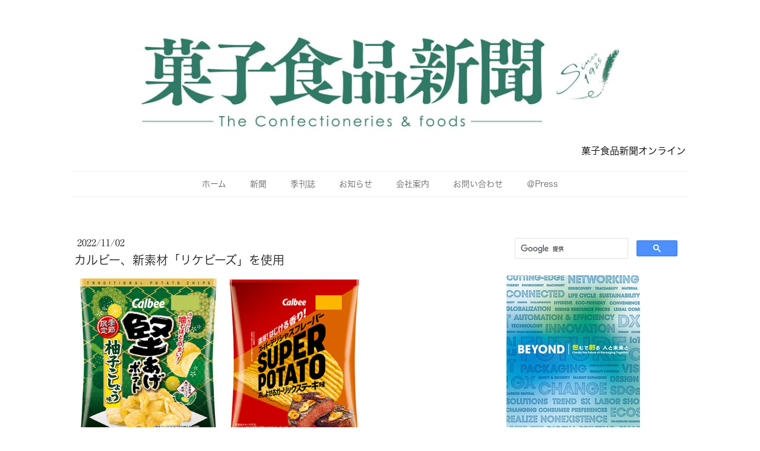

--- FILE ---
content_type: text/html; charset=UTF-8
request_url: https://www.okashi-np.com/2022/11/02/%E3%82%AB%E3%83%AB%E3%83%93%E3%83%BC-%E6%96%B0%E7%B4%A0%E6%9D%90-%E3%83%AA%E3%82%B1%E3%83%93%E3%83%BC%E3%82%BA-%E3%82%92%E4%BD%BF%E7%94%A8/
body_size: 16179
content:
<!DOCTYPE html>
<html lang="ja-JP"><head>
    <meta charset="utf-8"/>
    <link rel="dns-prefetch preconnect" href="https://u.jimcdn.com/" crossorigin="anonymous"/>
<link rel="dns-prefetch preconnect" href="https://assets.jimstatic.com/" crossorigin="anonymous"/>
<link rel="dns-prefetch preconnect" href="https://image.jimcdn.com" crossorigin="anonymous"/>
<link rel="dns-prefetch preconnect" href="https://fonts.jimstatic.com" crossorigin="anonymous"/>
<meta name="viewport" content="width=device-width, initial-scale=1"/>
<meta http-equiv="X-UA-Compatible" content="IE=edge"/>
<meta name="description" content=""/>
<meta name="robots" content="index, follow, archive"/>
<meta property="st:section" content=""/>
<meta name="generator" content="Jimdo Creator"/>
<meta name="twitter:title" content="カルビー、新素材「リケビーズ」を使用"/>
<meta name="twitter:description" content="もちもちじゅわっと食感が楽しめるポテトチップス『ぬれじゃが 甘辛しょうゆ味』のパッケージを、食感の特徴がストレートに伝わるデザインにリニューアルし、10月３日から順次切り替え。30ｇ。 九州製造柚子こしょうと柚子果汁パウダーを使った本格的な味わいの『堅あげポテト 柚子こしょう味』が再販要望を受け、２年ぶりに復活。10月３日からＣＶＳ先行で、10月17日からＣＶＳ以外で期間限定発売。２０２３年１月中旬から下旬に終売予定。60ｇ。"/>
<meta name="twitter:card" content="summary_large_image"/>
<meta property="og:url" content="https://www.okashi-np.com/2022/11/02/%E3%82%AB%E3%83%AB%E3%83%93%E3%83%BC-%E6%96%B0%E7%B4%A0%E6%9D%90-%E3%83%AA%E3%82%B1%E3%83%93%E3%83%BC%E3%82%BA-%E3%82%92%E4%BD%BF%E7%94%A8/"/>
<meta property="og:title" content="カルビー、新素材「リケビーズ」を使用"/>
<meta property="og:description" content="もちもちじゅわっと食感が楽しめるポテトチップス『ぬれじゃが 甘辛しょうゆ味』のパッケージを、食感の特徴がストレートに伝わるデザインにリニューアルし、10月３日から順次切り替え。30ｇ。 九州製造柚子こしょうと柚子果汁パウダーを使った本格的な味わいの『堅あげポテト 柚子こしょう味』が再販要望を受け、２年ぶりに復活。10月３日からＣＶＳ先行で、10月17日からＣＶＳ以外で期間限定発売。２０２３年１月中旬から下旬に終売予定。60ｇ。"/>
<meta property="og:type" content="article"/>
<meta property="og:locale" content="ja_JP"/>
<meta property="og:site_name" content="大正15年創刊の全国紙「菓子食品新聞」"/>
<meta name="twitter:image" content="https://image.jimcdn.com/cdn-cgi/image/width=4096%2Cheight=4096%2Cfit=contain%2Cformat=jpg%2C/app/cms/storage/image/path/s98a63855b38b26c6/image/i9694df61865c3a33/version/1667345304/image.jpg"/>
<meta property="og:image" content="https://image.jimcdn.com/cdn-cgi/image/width=4096%2Cheight=4096%2Cfit=contain%2Cformat=jpg%2C/app/cms/storage/image/path/s98a63855b38b26c6/image/i9694df61865c3a33/version/1667345304/image.jpg"/>
<meta property="og:image:width" content="523"/>
<meta property="og:image:height" content="630"/>
<meta property="og:image:secure_url" content="https://image.jimcdn.com/cdn-cgi/image/width=4096%2Cheight=4096%2Cfit=contain%2Cformat=jpg%2C/app/cms/storage/image/path/s98a63855b38b26c6/image/i9694df61865c3a33/version/1667345304/image.jpg"/>
<meta property="article:published_time" content="2022-11-02 08:23:57"/><title>カルビー、新素材「リケビーズ」を使用 - 大正15年創刊の全国紙「菓子食品新聞」</title>
<link rel="shortcut icon" href="https://u.jimcdn.com/cms/o/s98a63855b38b26c6/img/favicon.png?t=1547105637"/>
    <link rel="alternate" type="application/rss+xml" title="ブログ" href="https://www.okashi-np.com/rss/blog"/>    
<link rel="canonical" href="https://www.okashi-np.com/2022/11/02/カルビー-新素材-リケビーズ-を使用/"/>

        <script src="https://assets.jimstatic.com/ckies.js.7c38a5f4f8d944ade39b.js"></script>

        <script src="https://assets.jimstatic.com/cookieControl.js.b05bf5f4339fa83b8e79.js"></script>
    <script>window.CookieControlSet.setToNormal();</script>

    <style>html,body{margin:0}.hidden{display:none}.n{padding:5px}#cc-website-title a {text-decoration: none}.cc-m-image-align-1{text-align:left}.cc-m-image-align-2{text-align:right}.cc-m-image-align-3{text-align:center}</style>

        <link href="https://u.jimcdn.com/cms/o/s98a63855b38b26c6/layout/dm_cdfa31106211b31ec7b1478dbb1d1232/css/layout.css?t=1752826309" rel="stylesheet" type="text/css" id="jimdo_layout_css"/>
<script>     /* <![CDATA[ */     /*!  loadCss [c]2014 @scottjehl, Filament Group, Inc.  Licensed MIT */     window.loadCSS = window.loadCss = function(e,n,t){var r,l=window.document,a=l.createElement("link");if(n)r=n;else{var i=(l.body||l.getElementsByTagName("head")[0]).childNodes;r=i[i.length-1]}var o=l.styleSheets;a.rel="stylesheet",a.href=e,a.media="only x",r.parentNode.insertBefore(a,n?r:r.nextSibling);var d=function(e){for(var n=a.href,t=o.length;t--;)if(o[t].href===n)return e.call(a);setTimeout(function(){d(e)})};return a.onloadcssdefined=d,d(function(){a.media=t||"all"}),a};     window.onloadCSS = function(n,o){n.onload=function(){n.onload=null,o&&o.call(n)},"isApplicationInstalled"in navigator&&"onloadcssdefined"in n&&n.onloadcssdefined(o)}     /* ]]> */ </script>     <script>
// <![CDATA[
onloadCSS(loadCss('https://assets.jimstatic.com/web.css.cba479cb7ca5b5a1cac2a1ff8a34b9db.css') , function() {
    this.id = 'jimdo_web_css';
});
// ]]>
</script>
<link href="https://assets.jimstatic.com/web.css.cba479cb7ca5b5a1cac2a1ff8a34b9db.css" rel="preload" as="style"/>
<noscript>
<link href="https://assets.jimstatic.com/web.css.cba479cb7ca5b5a1cac2a1ff8a34b9db.css" rel="stylesheet"/>
</noscript>
    <script>
    //<![CDATA[
        var jimdoData = {"isTestserver":false,"isLcJimdoCom":false,"isJimdoHelpCenter":false,"isProtectedPage":false,"cstok":"13169f74db092dd30cde58e74c9de8c529d38210","cacheJsKey":"687d4257c2c92098cbc0bf07f1e92f3f3a650b8a","cacheCssKey":"687d4257c2c92098cbc0bf07f1e92f3f3a650b8a","cdnUrl":"https:\/\/assets.jimstatic.com\/","minUrl":"https:\/\/assets.jimstatic.com\/app\/cdn\/min\/file\/","authUrl":"https:\/\/a.jimdo.com\/","webPath":"https:\/\/www.okashi-np.com\/","appUrl":"https:\/\/a.jimdo.com\/","cmsLanguage":"ja_JP","isFreePackage":false,"mobile":false,"isDevkitTemplateUsed":true,"isTemplateResponsive":true,"websiteId":"s98a63855b38b26c6","pageId":1387742561,"packageId":3,"shop":{"deliveryTimeTexts":{"1":"\u304a\u5c4a\u3051\u65e5\u6570\uff1a1~3\u65e5","2":"\u304a\u5c4a\u3051\u65e5\u6570\uff1a3~5\u65e5","3":"\u304a\u5c4a\u3051\u65e5\u6570\uff1a5~8\u65e5"},"checkoutButtonText":"\u8cfc\u5165","isReady":false,"currencyFormat":{"pattern":"\u00a4#,##0","convertedPattern":"$#,##0","symbols":{"GROUPING_SEPARATOR":",","DECIMAL_SEPARATOR":".","CURRENCY_SYMBOL":"\uffe5"}},"currencyLocale":"ja_JP"},"tr":{"gmap":{"searchNotFound":"\u5165\u529b\u3055\u308c\u305f\u4f4f\u6240\u306f\u5b58\u5728\u3057\u306a\u3044\u304b\u3001\u898b\u3064\u3051\u308b\u3053\u3068\u304c\u3067\u304d\u307e\u305b\u3093\u3067\u3057\u305f\u3002","routeNotFound":"\u30eb\u30fc\u30c8\u304c\u8a08\u7b97\u3067\u304d\u307e\u305b\u3093\u3067\u3057\u305f\u3002\u76ee\u7684\u5730\u304c\u9060\u3059\u304e\u308b\u304b\u660e\u78ba\u3067\u306f\u306a\u3044\u53ef\u80fd\u6027\u304c\u3042\u308a\u307e\u3059\u3002"},"shop":{"checkoutSubmit":{"next":"\u6b21\u3078","wait":"\u304a\u5f85\u3061\u304f\u3060\u3055\u3044"},"paypalError":"\u30a8\u30e9\u30fc\u304c\u767a\u751f\u3057\u307e\u3057\u305f\u3002\u518d\u5ea6\u304a\u8a66\u3057\u304f\u3060\u3055\u3044\u3002","cartBar":"\u30b7\u30e7\u30c3\u30d4\u30f3\u30b0\u30ab\u30fc\u30c8\u3092\u78ba\u8a8d","maintenance":"\u7533\u3057\u8a33\u3054\u3056\u3044\u307e\u305b\u3093\u3001\u30e1\u30f3\u30c6\u30ca\u30f3\u30b9\u4e2d\u306e\u305f\u3081\u4e00\u6642\u7684\u306b\u30b7\u30e7\u30c3\u30d7\u304c\u5229\u7528\u3067\u304d\u307e\u305b\u3093\u3002\u3054\u8ff7\u60d1\u3092\u304a\u304b\u3051\u3057\u7533\u3057\u8a33\u3054\u3056\u3044\u307e\u305b\u3093\u304c\u3001\u304a\u6642\u9593\u3092\u3042\u3051\u3066\u518d\u5ea6\u304a\u8a66\u3057\u304f\u3060\u3055\u3044\u3002","addToCartOverlay":{"productInsertedText":"\u30ab\u30fc\u30c8\u306b\u5546\u54c1\u304c\u8ffd\u52a0\u3055\u308c\u307e\u3057\u305f","continueShoppingText":"\u8cb7\u3044\u7269\u3092\u7d9a\u3051\u308b","reloadPageText":"\u66f4\u65b0"},"notReadyText":"\u3053\u3061\u3089\u306e\u30b7\u30e7\u30c3\u30d7\u306f\u73fe\u5728\u6e96\u5099\u4e2d\u306e\u305f\u3081\u3054\u5229\u7528\u3044\u305f\u3060\u3051\u307e\u305b\u3093\u3002\u30b7\u30e7\u30c3\u30d7\u30aa\u30fc\u30ca\u30fc\u306f\u4ee5\u4e0b\u3092\u3054\u78ba\u8a8d\u304f\u3060\u3055\u3044\u3002https:\/\/help.jimdo.com\/hc\/ja\/articles\/115005521583","numLeftText":"\u73fe\u5728\u3053\u306e\u5546\u54c1\u306f {:num} \u307e\u3067\u8cfc\u5165\u3067\u304d\u307e\u3059\u3002","oneLeftText":"\u3053\u306e\u5546\u54c1\u306e\u5728\u5eab\u306f\u6b8b\u308a1\u70b9\u3067\u3059"},"common":{"timeout":"\u30a8\u30e9\u30fc\u304c\u767a\u751f\u3044\u305f\u3057\u307e\u3057\u305f\u3002\u5f8c\u307b\u3069\u518d\u5b9f\u884c\u3057\u3066\u304f\u3060\u3055\u3044\u3002"},"form":{"badRequest":"\u30a8\u30e9\u30fc\u304c\u767a\u751f\u3057\u307e\u3057\u305f\u3002\u5f8c\u307b\u3069\u6539\u3081\u3066\u304a\u8a66\u3057\u304f\u3060\u3055\u3044\u3002"}},"jQuery":"jimdoGen002","isJimdoMobileApp":false,"bgConfig":null,"bgFullscreen":null,"responsiveBreakpointLandscape":767,"responsiveBreakpointPortrait":480,"copyableHeadlineLinks":false,"tocGeneration":false,"googlemapsConsoleKey":false,"loggingForAnalytics":false,"loggingForPredefinedPages":false,"isFacebookPixelIdEnabled":false,"userAccountId":"5e68b029-62fe-4992-afe8-b5255e935ad6","dmp":{"typesquareFontApiKey":"4L6CCYWjET8%3D","typesquareFontApiScriptUrl":"\/\/code.typesquare.com\/static\/4L6CCYWjET8%253D\/ts105.js","typesquareFontsAvailable":true}};
    // ]]>
</script>

     <script> (function(window) { 'use strict'; var regBuff = window.__regModuleBuffer = []; var regModuleBuffer = function() { var args = [].slice.call(arguments); regBuff.push(args); }; if (!window.regModule) { window.regModule = regModuleBuffer; } })(window); </script>
    <script src="https://assets.jimstatic.com/web.js.24f3cfbc36a645673411.js" async="true"></script>
    <script src="https://assets.jimstatic.com/at.js.62588d64be2115a866ce.js"></script>
    
</head>

<body class="body cc-page cc-page-blog j-m-gallery-styles j-m-video-styles j-m-hr-styles j-m-header-styles j-m-text-styles j-m-emotionheader-styles j-m-htmlCode-styles j-m-rss-styles j-m-form-styles j-m-table-styles j-m-textWithImage-styles j-m-downloadDocument-styles j-m-imageSubtitle-styles j-m-flickr-styles j-m-googlemaps-styles j-m-blogSelection-styles j-m-comment-styles j-m-jimdo-styles j-m-profile-styles j-m-guestbook-styles j-m-promotion-styles j-m-twitter-styles j-m-hgrid-styles j-m-shoppingcart-styles j-m-catalog-styles j-m-product-styles-disabled j-m-facebook-styles j-m-sharebuttons-styles-disabled j-m-formnew-styles-disabled j-m-callToAction-styles j-m-turbo-styles j-m-spacing-styles j-m-googleplus-styles j-m-dummy-styles j-m-search-styles j-m-booking-styles j-m-socialprofiles-styles j-footer-styles cc-pagemode-default cc-content-parent" id="page-1387742561">

<div id="cc-inner" class="cc-content-parent">
  <!-- _main.sass -->
  <input type="checkbox" id="jtpl-navigation__checkbox" class="jtpl-navigation__checkbox"/><div class="jtpl-main cc-content-parent">

    <!-- background-area -->
    <div class="jtpl-background-area" background-area=""></div>
    <!-- END background-area -->

    <!-- _mobile-navigation.sass-->
    <div class="jtpl-mobile-topbar navigation-colors navigation-colors--transparency">
      <label for="jtpl-navigation__checkbox" class="jtpl-navigation__label navigation-colors__menu-icon">
        <span class="jtpl-navigation__icon navigation-colors__menu-icon"></span>
      </label>
    </div>
    <div class="jtpl-mobile-navigation navigation-colors navigation-colors--transparency">
      <div class="jtpl-mobile-navigation-container">
        <div data-container="navigation"><div class="j-nav-variant-nested"><ul class="cc-nav-level-0 j-nav-level-0"><li id="cc-nav-view-1289770461" class="jmd-nav__list-item-0"><a href="/" data-link-title="ホーム">ホーム</a></li><li id="cc-nav-view-1342475761" class="jmd-nav__list-item-0"><a href="/新聞/" data-link-title="新聞">新聞</a></li><li id="cc-nav-view-1342475861" class="jmd-nav__list-item-0"><a href="/季刊誌/" data-link-title="季刊誌">季刊誌</a></li><li id="cc-nav-view-1289914461" class="jmd-nav__list-item-0"><a href="/お知らせ/" data-link-title="お知らせ">お知らせ</a></li><li id="cc-nav-view-1289770561" class="jmd-nav__list-item-0"><a href="/会社案内/" data-link-title="会社案内">会社案内</a></li><li id="cc-nav-view-1289770661" class="jmd-nav__list-item-0"><a href="/お問い合わせ/" data-link-title="お問い合わせ">お問い合わせ</a></li><li id="cc-nav-view-1393090561" class="jmd-nav__list-item-0"><a href="/press/" data-link-title="＠Press">＠Press</a></li></ul></div></div>
      </div>
    </div>
    <!-- END _mobile-navigation.sass-->
      <div class="jtpl-section__gutter layout-alignment content-options-box cc-content-parent">

      <!-- _header.sass -->
      <header class="jtpl-header"><div class="jtpl-header__container">
          <div id="cc-website-logo" class="cc-single-module-element"><div id="cc-m-7102345861" class="j-module n j-imageSubtitle"><div class="cc-m-image-container"><figure class="cc-imagewrapper cc-m-image-align-3">
<a href="https://www.okashi-np.com/" target="_self"><img srcset="https://image.jimcdn.com/cdn-cgi/image/width=320%2Cheight=10000%2Cfit=contain%2Cformat=png%2C/app/cms/storage/image/path/s98a63855b38b26c6/image/i02a460c05c0ea189/version/1752826045/image.png 320w, https://image.jimcdn.com/cdn-cgi/image/width=640%2Cheight=10000%2Cfit=contain%2Cformat=png%2C/app/cms/storage/image/path/s98a63855b38b26c6/image/i02a460c05c0ea189/version/1752826045/image.png 640w, https://image.jimcdn.com/cdn-cgi/image/width=960%2Cheight=10000%2Cfit=contain%2Cformat=png%2C/app/cms/storage/image/path/s98a63855b38b26c6/image/i02a460c05c0ea189/version/1752826045/image.png 960w, https://image.jimcdn.com/cdn-cgi/image/width=1086%2Cheight=10000%2Cfit=contain%2Cformat=png%2C/app/cms/storage/image/path/s98a63855b38b26c6/image/i02a460c05c0ea189/version/1752826045/image.png 1086w, https://image.jimcdn.com/cdn-cgi/image//app/cms/storage/image/path/s98a63855b38b26c6/image/i02a460c05c0ea189/version/1752826045/image.png 1280w" sizes="(min-width: 1086px) 1086px, 100vw" id="cc-m-imagesubtitle-image-7102345861" src="https://image.jimcdn.com/cdn-cgi/image/width=1086%2Cheight=10000%2Cfit=contain%2Cformat=png%2C/app/cms/storage/image/path/s98a63855b38b26c6/image/i02a460c05c0ea189/version/1752826045/image.png" alt="大正15年創刊の全国紙「菓子食品新聞」" class="" data-src-width="1280" data-src-height="216" data-src="https://image.jimcdn.com/cdn-cgi/image/width=1086%2Cheight=10000%2Cfit=contain%2Cformat=png%2C/app/cms/storage/image/path/s98a63855b38b26c6/image/i02a460c05c0ea189/version/1752826045/image.png" data-image-id="4812913961"/></a>    

</figure>
</div>
<div class="cc-clear"></div>
<script id="cc-m-reg-7102345861">// <![CDATA[

    window.regModule("module_imageSubtitle", {"data":{"imageExists":true,"hyperlink":"http:\/\/page-1981886422\/","hyperlink_target":"","hyperlinkAsString":"","pinterest":"0","id":7102345861,"widthEqualsContent":"1","resizeWidth":"1086","resizeHeight":184},"id":7102345861});
// ]]>
</script></div></div>
          <div id="cc-website-title" class="cc-single-module-element"><div id="cc-m-7704765461" class="j-module n j-header"><a href="https://www.okashi-np.com/"><span class="cc-within-single-module-element j-website-title-content" id="cc-m-header-7704765461">菓子食品新聞オンライン</span></a></div></div>
        </div>

        <div class="jtpl-navigation">
          <!-- navigation.sass -->
          <nav class="jtpl-navigation__inner navigation-colors navigation-alignment" data-dropdown="true"><div data-container="navigation"><div class="j-nav-variant-nested"><ul class="cc-nav-level-0 j-nav-level-0"><li id="cc-nav-view-1289770461" class="jmd-nav__list-item-0"><a href="/" data-link-title="ホーム">ホーム</a></li><li id="cc-nav-view-1342475761" class="jmd-nav__list-item-0"><a href="/新聞/" data-link-title="新聞">新聞</a></li><li id="cc-nav-view-1342475861" class="jmd-nav__list-item-0"><a href="/季刊誌/" data-link-title="季刊誌">季刊誌</a></li><li id="cc-nav-view-1289914461" class="jmd-nav__list-item-0"><a href="/お知らせ/" data-link-title="お知らせ">お知らせ</a></li><li id="cc-nav-view-1289770561" class="jmd-nav__list-item-0"><a href="/会社案内/" data-link-title="会社案内">会社案内</a></li><li id="cc-nav-view-1289770661" class="jmd-nav__list-item-0"><a href="/お問い合わせ/" data-link-title="お問い合わせ">お問い合わせ</a></li><li id="cc-nav-view-1393090561" class="jmd-nav__list-item-0"><a href="/press/" data-link-title="＠Press">＠Press</a></li></ul></div></div>
          </nav><!-- END navigation.sass --><!-- _cart.sass --><div class="jtpl-cart">
            
          </div>
          <!-- END _cart.sass -->

        </div>

      </header><!-- END _header-sass --><!-- _content-container.sass --><div class="jtpl-content__container cc-content-parent">
        <div class="jtpl-breadcrump breadcrumb-options">
          <div data-container="navigation"><div class="j-nav-variant-breadcrumb"><ol/></div></div>
        </div>

        <div class="jtpl-content content-options cc-content-parent">
          <div id="content_area" data-container="content"><div id="content_start"></div>
        <article class="j-blog"><div class="n j-blog-meta j-blog-post--header">
    <div class="j-text j-module n">
                <span class="j-text j-blog-post--date">
            2022/11/02        </span>
    </div>
    <h1 class="j-blog-header j-blog-headline j-blog-post--headline">カルビー、新素材「リケビーズ」を使用</h1>
</div>
<div class="post j-blog-content">
        <div id="cc-matrix-2100957261"><div id="cc-m-8184470661" class="j-module n j-gallery "><div class="cc-m-gallery-container cc-m-gallery-cool clearover" id="cc-m-gallery-8184470661">
    <div class="cc-m-gallery-cool-item" id="gallery_thumb_5434127461">
        <div>
            
                <a rel="lightbox[8184470661]" href="javascript:" data-href="https://image.jimcdn.com/cdn-cgi/image//app/cms/storage/image/path/s98a63855b38b26c6/image/i9694df61865c3a33/version/1667345304/image.jpg" data-title="堅あげポテト 柚子こしょう味"><img src="https://image.jimcdn.com/cdn-cgi/image/width=1920%2Cheight=400%2Cfit=contain%2Cformat=jpg%2C/app/cms/storage/image/path/s98a63855b38b26c6/image/i9694df61865c3a33/version/1667345304/image.jpg" data-orig-width="523" data-orig-height="630" alt="堅あげポテト 柚子こしょう味"/></a>        </div>
    </div>
    <div class="cc-m-gallery-cool-item" id="gallery_thumb_5434127561">
        <div>
            
                <a rel="lightbox[8184470661]" href="javascript:" data-href="https://image.jimcdn.com/cdn-cgi/image//app/cms/storage/image/path/s98a63855b38b26c6/image/idbc5e0ab1a6dd16a/version/1667345304/image.jpg" data-title="スーパーポテト おしよせるガーリックステーキ味"><img src="https://image.jimcdn.com/cdn-cgi/image/width=1920%2Cheight=400%2Cfit=contain%2Cformat=jpg%2C/app/cms/storage/image/path/s98a63855b38b26c6/image/idbc5e0ab1a6dd16a/version/1667345304/image.jpg" data-orig-width="501" data-orig-height="630" alt="スーパーポテト おしよせるガーリックステーキ味"/></a>        </div>
    </div>
</div>
<script id="cc-m-reg-8184470661">// <![CDATA[

    window.regModule("module_gallery", {"view":"3","countImages":2,"variant":"cool","selector":"#cc-m-gallery-8184470661","imageCount":2,"enlargeable":"1","multiUpload":true,"autostart":1,"pause":"4","showSliderThumbnails":1,"coolSize":"2","coolPadding":"3","stackCount":"3","stackPadding":"3","options":{"pinterest":"0"},"id":8184470661});
// ]]>
</script></div><div id="cc-m-8184470561" class="j-module n j-text "><p class="MsoNormal" style="margin: 0mm 0mm 0.0001pt; text-align: justify; font-size: 10.5pt; font-family: Century, serif; caret-color: #000000; color: #000000;">
    <span style="font-family: 'ＭＳ 明朝';">　もちもちじゅわっと食感が楽しめるポテトチップス『ぬれじゃが</span> <span style="font-family: 'ＭＳ 明朝';">甘辛しょうゆ味』のパッケージを、食感の特徴がストレートに伝わるデザインにリニューアルし、</span><span lang="EN-US" xml:lang="EN-US">10</span><span style="font-family: 'ＭＳ 明朝';">月３日から順次切り替え。</span><span lang="EN-US" xml:lang="EN-US">30</span><span style="font-family: 'ＭＳ 明朝';">ｇ。</span>
</p>

<p class="MsoNormal" style="margin: 0mm 0mm 0.0001pt; text-align: justify; font-size: 10.5pt; font-family: Century, serif; caret-color: #000000; color: #000000; text-indent: 11.6pt;">
    <span style="font-family: 'ＭＳ 明朝';">九州製造柚子こしょうと柚子果汁パウダーを使った本格的な味わいの『堅あげポテト</span> <span style="font-family: 'ＭＳ 明朝';">柚子こしょう味』</span><span style="font-family: 'ＭＳ 明朝';">が再販要望を受け、２年ぶりに復活。</span><span lang="EN-US" xml:lang="EN-US">10</span><span style="font-family: 'ＭＳ 明朝';">月３日からＣＶＳ先行で、</span><span lang="EN-US" xml:lang="EN-US">10</span><span style="font-family: 'ＭＳ 明朝';">月</span><span lang="EN-US" xml:lang="EN-US">17</span><span style="font-family: 'ＭＳ 明朝';">日からＣＶＳ以外で期間限定発売。２０２３年１月中旬から下旬に終売予定。</span><span lang="EN-US" xml:lang="EN-US">60</span><span style="font-family: 'ＭＳ 明朝';">ｇ。</span>
</p>

<p class="MsoNormal" style="margin: 0mm 0mm 0.0001pt; text-align: justify; font-size: 10.5pt; font-family: Century, serif; caret-color: #000000; color: #000000; text-indent: 11.6pt;">
    <span style="font-family: 'ＭＳ 明朝';">厚切りの超濃厚ポテトチップスの新フレーバーとして、ポテトチップス史上初めて新素材「リケビーズ」を使用し、肉の旨みがはじける『スーパーポテト</span> <span style="font-family: 'ＭＳ 明朝';">おしよせるガーリックステーキ味』</span><span style="font-family: 'ＭＳ 明朝';">を</span><span lang="EN-US" xml:lang="EN-US">10</span><span style="font-family: 'ＭＳ 明朝';">月３日からＣＶＳ先行（</span><span lang="EN-US" xml:lang="EN-US">70</span><span style="font-family: 'ＭＳ 明朝';">ｇ、</span><span lang="EN-US" xml:lang="EN-US">11</span><span style="font-family: 'ＭＳ 明朝';">月中旬終売予定）で、</span><span lang="EN-US" xml:lang="EN-US">10</span><span style="font-family: 'ＭＳ 明朝';">月</span><span lang="EN-US" xml:lang="EN-US">10</span><span style="font-family: 'ＭＳ 明朝';">日からＣＶＳ以外で発売（</span><span lang="EN-US" xml:lang="EN-US">56</span><span style="font-family: 'ＭＳ 明朝';">ｇ、２０２３年１月下旬終売予定）。</span>
</p>

<p class="MsoNormal" style="margin: 0mm 0mm 0.0001pt; text-align: justify; font-size: 10.5pt; font-family: Century, serif; caret-color: #000000; color: #000000; text-indent: 11.6pt;">
    <span style="font-family: 'ＭＳ 明朝';">「ＪＫじゃがりこ大作戦」で現役女子高生と共同開発した『じゃがりこ</span> <span style="font-family: 'ＭＳ 明朝';">キムチ×韓国のり風味』を</span><span lang="EN-US" xml:lang="EN-US">10</span><span style="font-family: 'ＭＳ 明朝';">月３日からＣＶＳ先行で、ＣＶＳ以外では</span><span lang="EN-US" xml:lang="EN-US">10</span><span style="font-family: 'ＭＳ 明朝';">月</span><span lang="EN-US" xml:lang="EN-US">17</span><span style="font-family: 'ＭＳ 明朝';">日に発売（２０２３年１月中旬終売予定）。</span><span lang="EN-US" xml:lang="EN-US">52</span><span style="font-family: 'ＭＳ 明朝';">ｇ</span><span style="font-family: 'ＭＳ 明朝';">。</span>
</p>

<p class="MsoNormal" style="margin: 0mm 0mm 0.0001pt; text-align: justify; font-size: 10.5pt; font-family: Century, serif; caret-color: #000000; color: #000000; text-indent: 11.6pt;">
    <span style="font-family: 'ＭＳ 明朝';">最高級のブランド牛「仙台牛」を使用し、炭火の風味がふんわり薫る『堅あげポテト匠味</span> <span style="font-family: 'ＭＳ 明朝';">仙台牛の炭火焼き味』を</span><span lang="EN-US" xml:lang="EN-US">10</span><span style="font-family: 'ＭＳ 明朝';">月</span><span lang="EN-US" xml:lang="EN-US">10</span><span style="font-family: 'ＭＳ 明朝';">日からＣＶＳ限定で発売。</span><span lang="EN-US" xml:lang="EN-US">11</span><span style="font-family: 'ＭＳ 明朝';">月中旬終売予定。</span><span lang="EN-US" xml:lang="EN-US">65</span><span style="font-family: 'ＭＳ 明朝';">ｇ。</span>
</p>

<p class="MsoNormal" style="margin: 0mm 0mm 0.0001pt; text-align: justify; font-size: 10.5pt; font-family: Century, serif; caret-color: #000000; color: #000000; text-indent: 11.6pt;">
    <span style="font-family: 'ＭＳ 明朝';">発売</span><span lang="EN-US" xml:lang="EN-US">50</span><span style="font-family: 'ＭＳ 明朝';">周年を記念した今年だけの特別製品として、つぶつぶベジタブルとバーべＱあじの形状が入れ替わった『逆にサッポロポテト</span> <span style="font-family: 'ＭＳ 明朝';">アミアミの形になったつぶつぶベジタブル』『同</span> <span style="font-family: 'ＭＳ 明朝';">スティックの形になったバーべＱあじ』を</span><span lang="EN-US" xml:lang="EN-US">10</span><span style="font-family: 'ＭＳ 明朝';">月</span><span lang="EN-US" xml:lang="EN-US">24</span><span style="font-family: 'ＭＳ 明朝';">日からＣＶＳ先行で、</span><span lang="EN-US" xml:lang="EN-US">11</span><span style="font-family: 'ＭＳ 明朝';">月</span><span lang="EN-US" xml:lang="EN-US">28</span><span style="font-family: 'ＭＳ 明朝';">日からＣＶＳ以外で発売。各</span><span lang="EN-US" xml:lang="EN-US">59</span><span style="font-family: 'ＭＳ 明朝';">ｇ。</span>
</p>

<p class="MsoNormal" style="margin: 0mm 0mm 0.0001pt; text-align: justify; font-size: 10.5pt; font-family: Century, serif; caret-color: #000000; color: #000000; text-indent: 11.6pt;">
    <span style="font-family: 'ＭＳ 明朝';">発売</span><span lang="EN-US" xml:lang="EN-US">30</span><span style="font-family: 'ＭＳ 明朝';">周年記念企画の第１弾として、期間限定で</span><span lang="EN-US" xml:lang="EN-US">10</span><span style="font-family: 'ＭＳ 明朝';">％増量した『ピザポテト』を</span><span lang="EN-US" xml:lang="EN-US">10</span><span style="font-family: 'ＭＳ 明朝';">月下旬から順次切替え。</span><span lang="EN-US" xml:lang="EN-US">60</span><span style="font-family: 'ＭＳ 明朝';">ｇが</span><span lang="EN-US" xml:lang="EN-US">66</span><span style="font-family: 'ＭＳ 明朝';">ｇに、</span><span lang="EN-US" xml:lang="EN-US">73</span><span style="font-family: 'ＭＳ 明朝';">ｇが</span><span lang="EN-US" xml:lang="EN-US">81</span><span style="font-family: 'ＭＳ 明朝';">ｇになる。</span>
</p>

<p class="MsoNormal" style="margin: 0mm 0mm 0.0001pt; text-align: justify; font-size: 10.5pt; font-family: Century, serif; caret-color: #000000; color: #000000; text-indent: 11.6pt;">
    <span style="font-family: 'ＭＳ 明朝';">他の製品は次のとおり。</span>
</p>

<p class="MsoNormal" style="margin: 0mm 0mm 0.0001pt; text-align: justify; font-size: 10.5pt; font-family: Century, serif; caret-color: #000000; color: #000000; text-indent: 11.6pt;">
    <span style="font-family: 'ＭＳ 明朝';">◎</span><span lang="EN-US" xml:lang="EN-US">10</span><span style="font-family: 'ＭＳ 明朝';">月</span><span lang="EN-US" xml:lang="EN-US">17</span><span style="font-family: 'ＭＳ 明朝';">日発売</span>
</p>

<p class="MsoNormal" style="margin: 0mm 0mm 0.0001pt; text-align: justify; font-size: 10.5pt; font-family: Century, serif; caret-color: #000000; color: #000000; text-indent: 11.6pt;">
    <span style="font-family: 'ＭＳ 明朝';">『じゃがいもチップス</span> <span style="font-family: 'ＭＳ 明朝';">薫るバター味』</span><span lang="EN-US" xml:lang="EN-US">65</span><span style="font-family: 'ＭＳ 明朝';">ｇ。</span>
</p>

<p class="MsoNormal" style="margin: 0mm 0mm 0.0001pt; text-align: justify; font-size: 10.5pt; font-family: Century, serif; caret-color: #000000; color: #000000; text-indent: 11.6pt;">
    <span style="font-family: 'ＭＳ 明朝';">『ポテトチップス</span> <span style="font-family: 'ＭＳ 明朝';">のりのりバター味』ＣＶＳで発売。</span><span lang="EN-US" xml:lang="EN-US">11</span><span style="font-family: 'ＭＳ 明朝';">月下旬終売予定。</span><span lang="EN-US" xml:lang="EN-US">66</span><span style="font-family: 'ＭＳ 明朝';">ｇ。</span>
</p>

<p class="MsoNormal" style="margin: 0mm 0mm 0.0001pt; text-align: justify; font-size: 10.5pt; font-family: Century, serif; caret-color: #000000; color: #000000; text-indent: 11.6pt;">
    <span style="font-family: 'ＭＳ 明朝';">『じゃがりこ</span> <span style="font-family: 'ＭＳ 明朝';">しあわせバタ～</span><span lang="EN-US" xml:lang="EN-US">bits</span><span style="font-family: 'ＭＳ 明朝';">』ＣＶＳで発売。</span><span lang="EN-US" xml:lang="EN-US">12</span><span style="font-family: 'ＭＳ 明朝';">月下旬終売予定。</span><span lang="EN-US" xml:lang="EN-US">34</span><span style="font-family: 'ＭＳ 明朝';">ｇ。</span>
</p>

<p class="MsoNormal" style="margin: 0mm 0mm 0.0001pt; text-align: justify; font-size: 10.5pt; font-family: Century, serif; caret-color: #000000; color: #000000; text-indent: 11.6pt;">
    <span style="font-family: 'ＭＳ 明朝';">◎</span><span lang="EN-US" xml:lang="EN-US">10</span><span style="font-family: 'ＭＳ 明朝';">月</span><span lang="EN-US" xml:lang="EN-US">24</span><span style="font-family: 'ＭＳ 明朝';">日発売</span>
</p>

<p class="MsoNormal" style="margin: 0mm 0mm 0.0001pt; text-align: justify; font-size: 10.5pt; font-family: Century, serif; caret-color: #000000; color: #000000; text-indent: 11.6pt;">
    <span style="font-family: 'ＭＳ 明朝';">『シンポテト</span> <span style="font-family: 'ＭＳ 明朝';">アンチョビマヨ味』ＣＶＳで発売。</span><span lang="EN-US" xml:lang="EN-US">12</span><span style="font-family: 'ＭＳ 明朝';">月上旬終売予定。</span><span lang="EN-US" xml:lang="EN-US">30</span><span style="font-family: 'ＭＳ 明朝';">ｇ。</span>
</p>

<p class="MsoNormal" style="margin: 0mm 0mm 0.0001pt; text-align: justify; font-size: 10.5pt; font-family: Century, serif; caret-color: #000000; color: #000000; text-indent: 11.6pt;">
    <span style="font-family: 'ＭＳ 明朝';">『じゃがりこ</span> <span style="font-family: 'ＭＳ 明朝';">豚しょうが焼き味Ｌサイズ』ＣＶＳで発売。</span><span lang="EN-US" xml:lang="EN-US">12</span><span style="font-family: 'ＭＳ 明朝';">月中旬終売予定。</span><span lang="EN-US" xml:lang="EN-US">66</span><span style="font-family: 'ＭＳ 明朝';">ｇ。</span>
</p>

<p class="MsoNormal" style="margin: 0mm 0mm 0.0001pt; text-align: justify; font-size: 10.5pt; font-family: Century, serif; caret-color: #000000; color: #000000; text-indent: 11.6pt;">
    <span style="font-family: 'ＭＳ 明朝';">◎</span><span lang="EN-US" xml:lang="EN-US">10</span><span style="font-family: 'ＭＳ 明朝';">月</span><span lang="EN-US" xml:lang="EN-US">31</span><span style="font-family: 'ＭＳ 明朝';">日発売</span>
</p>

<p class="MsoNormal" style="margin: 0mm 0mm 0.0001pt; text-align: justify; font-size: 10.5pt; font-family: Century, serif; caret-color: #000000; color: #000000; text-indent: 11.6pt;">
    <span style="font-family: 'ＭＳ 明朝';">『大人のポテリッチ</span> <span style="font-family: 'ＭＳ 明朝';">帆立バター味』ＣＶＳで発売。</span><span lang="EN-US" xml:lang="EN-US">12</span><span style="font-family: 'ＭＳ 明朝';">月上旬終売予定。</span><span lang="EN-US" xml:lang="EN-US">70</span><span style="font-family: 'ＭＳ 明朝';">ｇ。</span>
</p>

<p class="MsoNormal" style="margin: 0mm 0mm 0.0001pt; text-align: justify; font-size: 10.5pt; font-family: Century, serif; caret-color: #000000; color: #000000; text-indent: 11.6pt;">
    <span style="font-family: 'ＭＳ 明朝';">『</span><span lang="EN-US" xml:lang="EN-US">Granola</span><span style="font-family: 'ＭＳ 明朝';">＋</span> <span style="font-family: 'ＭＳ 明朝';">プロテイン』（４２０ｇ）、『同</span> <span style="font-family: 'ＭＳ 明朝';">プロテイン＆コラーゲン』（４００ｇ）。</span>
</p>

<p class="MsoNormal" style="margin: 0mm 0mm 0.0001pt; text-align: justify; font-size: 10.5pt; font-family: Century, serif; caret-color: #000000; color: #000000; text-indent: 11.6pt;">
    <span style="font-family: 'ＭＳ 明朝';">『ポテトチップス</span> <span style="font-family: 'ＭＳ 明朝';">贅沢ショコラ』２０２３年２月中旬終売予定。</span><span lang="EN-US" xml:lang="EN-US">50</span><span style="font-family: 'ＭＳ 明朝';">ｇ。</span>
</p>

<p class="MsoNormal" style="margin: 0mm 0mm 0.0001pt; text-align: justify; font-size: 10.5pt; font-family: Century, serif; caret-color: #000000; color: #000000; text-indent: 11.6pt;">
    <span style="font-family: 'ＭＳ 明朝';">◎</span><span lang="EN-US" xml:lang="EN-US">11</span><span style="font-family: 'ＭＳ 明朝';">月７日発売</span>
</p>

<p class="MsoNormal" style="margin: 0mm 0mm 0.0001pt; text-align: justify; font-size: 10.5pt; font-family: Century, serif; caret-color: #000000; color: #000000; text-indent: 10.6pt;">
    <span style="font-size: 9.5pt; font-family: 'ＭＳ 明朝';">『</span><span style="font-family: 'ＭＳ 明朝';">ポテトチップス北海道じゃがいも物語</span> <span style="font-family: 'ＭＳ 明朝';">うすしお味』</span><span lang="EN-US" xml:lang="EN-US">60</span><span style="font-family: 'ＭＳ 明朝';">ｇ、『同</span> <span style="font-family: 'ＭＳ 明朝';">北海道バターしょうゆ味』</span><span lang="EN-US" xml:lang="EN-US">58</span><span style="font-family: 'ＭＳ 明朝';">ｇ。</span>
</p>

<p class="MsoNormal" style="margin: 0mm 0mm 0.0001pt; text-align: justify; font-size: 10.5pt; font-family: Century, serif; caret-color: #000000; color: #000000; text-indent: 11.6pt;">
    <span style="font-family: 'ＭＳ 明朝';">価格はすべてＯＰ</span> <span style="font-family: 'ＭＳ 明朝';">。</span>
</p></div></div>
        </div><div class="j-module n j-text j-blog-post--tags-wrapper"><span class="j-blog-post--tags--template" style="display: none;"><a class="j-blog-post--tag" href="https://www.okashi-np.com/ブログ/?tag=tagPlaceholder">tagPlaceholder</a></span><span class="j-blog-post--tags-label" style="display: none;">カテゴリ：</span> <span class="j-blog-post--tags-list"></span></div><div class="n" id="flexsocialbuttons">
<div class="cc-sharebuttons-element cc-sharebuttons-size-32 cc-sharebuttons-style-colored cc-sharebuttons-design-round cc-sharebuttons-align-left">


    <a class="cc-sharebuttons-facebook" href="http://www.facebook.com/sharer.php?u=https://www.okashi-np.com/2022/11/02/%E3%82%AB%E3%83%AB%E3%83%93%E3%83%BC-%E6%96%B0%E7%B4%A0%E6%9D%90-%E3%83%AA%E3%82%B1%E3%83%93%E3%83%BC%E3%82%BA-%E3%82%92%E4%BD%BF%E7%94%A8/&amp;t=%E3%82%AB%E3%83%AB%E3%83%93%E3%83%BC%E3%80%81%E6%96%B0%E7%B4%A0%E6%9D%90%E3%80%8C%E3%83%AA%E3%82%B1%E3%83%93%E3%83%BC%E3%82%BA%E3%80%8D%E3%82%92%E4%BD%BF%E7%94%A8" title="Facebook" target="_blank"></a><a class="cc-sharebuttons-x" href="https://x.com/share?text=%E3%82%AB%E3%83%AB%E3%83%93%E3%83%BC%E3%80%81%E6%96%B0%E7%B4%A0%E6%9D%90%E3%80%8C%E3%83%AA%E3%82%B1%E3%83%93%E3%83%BC%E3%82%BA%E3%80%8D%E3%82%92%E4%BD%BF%E7%94%A8&amp;url=https%3A%2F%2Fwww.okashi-np.com%2F2022%2F11%2F02%2F%25E3%2582%25AB%25E3%2583%25AB%25E3%2583%2593%25E3%2583%25BC-%25E6%2596%25B0%25E7%25B4%25A0%25E6%259D%2590-%25E3%2583%25AA%25E3%2582%25B1%25E3%2583%2593%25E3%2583%25BC%25E3%2582%25BA-%25E3%2582%2592%25E4%25BD%25BF%25E7%2594%25A8%2F" title="X" target="_blank"></a><a class="cc-sharebuttons-mail" href="mailto:?subject=%E3%82%AB%E3%83%AB%E3%83%93%E3%83%BC%E3%80%81%E6%96%B0%E7%B4%A0%E6%9D%90%E3%80%8C%E3%83%AA%E3%82%B1%E3%83%93%E3%83%BC%E3%82%BA%E3%80%8D%E3%82%92%E4%BD%BF%E7%94%A8&amp;body=https://www.okashi-np.com/2022/11/02/%E3%82%AB%E3%83%AB%E3%83%93%E3%83%BC-%E6%96%B0%E7%B4%A0%E6%9D%90-%E3%83%AA%E3%82%B1%E3%83%93%E3%83%BC%E3%82%BA-%E3%82%92%E4%BD%BF%E7%94%A8/" title="メールアドレス" target=""></a><a class="cc-sharebuttons-line" href="http://line.me/R/msg/text/?%E3%82%AB%E3%83%AB%E3%83%93%E3%83%BC%E3%80%81%E6%96%B0%E7%B4%A0%E6%9D%90%E3%80%8C%E3%83%AA%E3%82%B1%E3%83%93%E3%83%BC%E3%82%BA%E3%80%8D%E3%82%92%E4%BD%BF%E7%94%A8%0Ahttps://www.okashi-np.com/2022/11/02/%E3%82%AB%E3%83%AB%E3%83%93%E3%83%BC-%E6%96%B0%E7%B4%A0%E6%9D%90-%E3%83%AA%E3%82%B1%E3%83%93%E3%83%BC%E3%82%BA-%E3%82%92%E4%BD%BF%E7%94%A8/" title="Line" target="_blank"></a>

</div>
</div></article>
        </div>
        </div>

        <aside class="jtpl-sidebar sidebar-options"><div data-container="sidebar"><div id="cc-matrix-1748073761"><div id="cc-m-7934206061" class="j-module n j-htmlCode "><script async="async" src="https://cse.google.com/cse.js?cx=008834156430321154098:od5cqqybntv"></script>
<div class="gcse-search">
</div></div><div id="cc-m-8325941761" class="j-module n j-imageSubtitle "><figure class="cc-imagewrapper cc-m-image-align-1">
<a href="https://www.japanpack.jp/" target="_blank"><img srcset="https://image.jimcdn.com/cdn-cgi/image/width=225%2Cheight=10000%2Cfit=contain%2Cformat=jpg%2C/app/cms/storage/image/path/s98a63855b38b26c6/image/ib7ab4203888ed355/version/1756344845/image.jpg 225w, https://image.jimcdn.com/cdn-cgi/image/width=320%2Cheight=10000%2Cfit=contain%2Cformat=jpg%2C/app/cms/storage/image/path/s98a63855b38b26c6/image/ib7ab4203888ed355/version/1756344845/image.jpg 320w, https://image.jimcdn.com/cdn-cgi/image/width=450%2Cheight=10000%2Cfit=contain%2Cformat=jpg%2C/app/cms/storage/image/path/s98a63855b38b26c6/image/ib7ab4203888ed355/version/1756344845/image.jpg 450w" sizes="(min-width: 225px) 225px, 100vw" id="cc-m-imagesubtitle-image-8325941761" src="https://image.jimcdn.com/cdn-cgi/image/width=225%2Cheight=10000%2Cfit=contain%2Cformat=jpg%2C/app/cms/storage/image/path/s98a63855b38b26c6/image/ib7ab4203888ed355/version/1756344845/image.jpg" alt="" class="" data-src-width="565" data-src-height="800" data-src="https://image.jimcdn.com/cdn-cgi/image/width=225%2Cheight=10000%2Cfit=contain%2Cformat=jpg%2C/app/cms/storage/image/path/s98a63855b38b26c6/image/ib7ab4203888ed355/version/1756344845/image.jpg" data-image-id="5556243561"/></a>    

</figure>

<div class="cc-clear"></div>
<script id="cc-m-reg-8325941761">// <![CDATA[

    window.regModule("module_imageSubtitle", {"data":{"imageExists":true,"hyperlink":"https:\/\/www.japanpack.jp\/","hyperlink_target":"_blank","hyperlinkAsString":"https:\/\/www.japanpack.jp\/","pinterest":"0","id":8325941761,"widthEqualsContent":"0","resizeWidth":"225","resizeHeight":319},"id":8325941761});
// ]]>
</script></div><div id="cc-m-8326449061" class="j-module n j-imageSubtitle "><figure class="cc-imagewrapper cc-m-image-align-1">
<a href="https://jpi-expo.jp/" target="_blank"><img srcset="https://image.jimcdn.com/cdn-cgi/image/width=227%2Cheight=10000%2Cfit=contain%2Cformat=png%2C/app/cms/storage/image/path/s98a63855b38b26c6/image/i1fbeb0f35f8157d4/version/1756777297/image.png 227w, https://image.jimcdn.com/cdn-cgi/image/width=320%2Cheight=10000%2Cfit=contain%2Cformat=png%2C/app/cms/storage/image/path/s98a63855b38b26c6/image/i1fbeb0f35f8157d4/version/1756777297/image.png 320w, https://image.jimcdn.com/cdn-cgi/image/width=454%2Cheight=10000%2Cfit=contain%2Cformat=png%2C/app/cms/storage/image/path/s98a63855b38b26c6/image/i1fbeb0f35f8157d4/version/1756777297/image.png 454w" sizes="(min-width: 227px) 227px, 100vw" id="cc-m-imagesubtitle-image-8326449061" src="https://image.jimcdn.com/cdn-cgi/image/width=227%2Cheight=10000%2Cfit=contain%2Cformat=png%2C/app/cms/storage/image/path/s98a63855b38b26c6/image/i1fbeb0f35f8157d4/version/1756777297/image.png" alt="" class="" data-src-width="557" data-src-height="787" data-src="https://image.jimcdn.com/cdn-cgi/image/width=227%2Cheight=10000%2Cfit=contain%2Cformat=png%2C/app/cms/storage/image/path/s98a63855b38b26c6/image/i1fbeb0f35f8157d4/version/1756777297/image.png" data-image-id="5556610161"/></a>    

</figure>

<div class="cc-clear"></div>
<script id="cc-m-reg-8326449061">// <![CDATA[

    window.regModule("module_imageSubtitle", {"data":{"imageExists":true,"hyperlink":"https:\/\/jpi-expo.jp\/","hyperlink_target":"_blank","hyperlinkAsString":"https:\/\/jpi-expo.jp\/","pinterest":"0","id":8326449061,"widthEqualsContent":"0","resizeWidth":"227","resizeHeight":321},"id":8326449061});
// ]]>
</script></div><div id="cc-m-8105781161" class="j-module n j-imageSubtitle "><figure class="cc-imagewrapper cc-m-image-align-1">
<a href="https://m.marshmallow.co.jp/_mn/?utm_source=MN&amp;utm_medium=BrMnPr&amp;utm_campaign=BrMnPr" target="_blank"><img srcset="https://image.jimcdn.com/cdn-cgi/image/width=231%2Cheight=10000%2Cfit=contain%2Cformat=jpg%2C/app/cms/storage/image/path/s98a63855b38b26c6/image/i5cbbd84972a1c28d/version/1725597837/image.jpg 231w, https://image.jimcdn.com/cdn-cgi/image//app/cms/storage/image/path/s98a63855b38b26c6/image/i5cbbd84972a1c28d/version/1725597837/image.jpg 240w" sizes="(min-width: 231px) 231px, 100vw" id="cc-m-imagesubtitle-image-8105781161" src="https://image.jimcdn.com/cdn-cgi/image/width=231%2Cheight=10000%2Cfit=contain%2Cformat=jpg%2C/app/cms/storage/image/path/s98a63855b38b26c6/image/i5cbbd84972a1c28d/version/1725597837/image.jpg" alt="" class="" data-src-width="240" data-src-height="120" data-src="https://image.jimcdn.com/cdn-cgi/image/width=231%2Cheight=10000%2Cfit=contain%2Cformat=jpg%2C/app/cms/storage/image/path/s98a63855b38b26c6/image/i5cbbd84972a1c28d/version/1725597837/image.jpg" data-image-id="5359692461"/></a>    

</figure>

<div class="cc-clear"></div>
<script id="cc-m-reg-8105781161">// <![CDATA[

    window.regModule("module_imageSubtitle", {"data":{"imageExists":true,"hyperlink":"https:\/\/m.marshmallow.co.jp\/_mn\/?utm_source=MN&utm_medium=BrMnPr&utm_campaign=BrMnPr","hyperlink_target":"_blank","hyperlinkAsString":"https:\/\/m.marshmallow.co.jp\/_mn\/?utm_source=MN&utm_medium=BrMnPr&utm_campaign=BrMnPr","pinterest":"0","id":8105781161,"widthEqualsContent":"0","resizeWidth":"231","resizeHeight":116},"id":8105781161});
// ]]>
</script></div><div id="cc-m-7944593261" class="j-module n j-imageSubtitle "><figure class="cc-imagewrapper cc-m-image-align-1">
<a href="https://www.ryukakusan.co.jp/promotion5" target="_blank"><img srcset="https://image.jimcdn.com/cdn-cgi/image//app/cms/storage/image/path/s98a63855b38b26c6/image/ic0d2dbda891c5504/version/1584423107/image.jpg 230w" sizes="(min-width: 231px) 231px, 100vw" id="cc-m-imagesubtitle-image-7944593261" src="https://image.jimcdn.com/cdn-cgi/image//app/cms/storage/image/path/s98a63855b38b26c6/image/ic0d2dbda891c5504/version/1584423107/image.jpg" alt="" class="" data-src-width="230" data-src-height="130" data-src="https://image.jimcdn.com/cdn-cgi/image//app/cms/storage/image/path/s98a63855b38b26c6/image/ic0d2dbda891c5504/version/1584423107/image.jpg" data-image-id="5252540561"/></a>    

</figure>

<div class="cc-clear"></div>
<script id="cc-m-reg-7944593261">// <![CDATA[

    window.regModule("module_imageSubtitle", {"data":{"imageExists":true,"hyperlink":"https:\/\/www.ryukakusan.co.jp\/promotion5","hyperlink_target":"_blank","hyperlinkAsString":"https:\/\/www.ryukakusan.co.jp\/promotion5","pinterest":"0","id":7944593261,"widthEqualsContent":"0","resizeWidth":230,"resizeHeight":130},"id":7944593261});
// ]]>
</script></div><div id="cc-m-7940801661" class="j-module n j-imageSubtitle "><figure class="cc-imagewrapper cc-m-image-align-1">
<a href="http://www.ginbis.co.jp/" target="_blank"><img srcset="https://image.jimcdn.com/cdn-cgi/image/width=231%2Cheight=10000%2Cfit=contain%2Cformat=jpg%2C/app/cms/storage/image/path/s98a63855b38b26c6/image/i4e00fe3f8004d1d3/version/1608778291/image.jpg 231w, https://image.jimcdn.com/cdn-cgi/image/width=320%2Cheight=10000%2Cfit=contain%2Cformat=jpg%2C/app/cms/storage/image/path/s98a63855b38b26c6/image/i4e00fe3f8004d1d3/version/1608778291/image.jpg 320w, https://image.jimcdn.com/cdn-cgi/image/width=462%2Cheight=10000%2Cfit=contain%2Cformat=jpg%2C/app/cms/storage/image/path/s98a63855b38b26c6/image/i4e00fe3f8004d1d3/version/1608778291/image.jpg 462w" sizes="(min-width: 231px) 231px, 100vw" id="cc-m-imagesubtitle-image-7940801661" src="https://image.jimcdn.com/cdn-cgi/image/width=231%2Cheight=10000%2Cfit=contain%2Cformat=jpg%2C/app/cms/storage/image/path/s98a63855b38b26c6/image/i4e00fe3f8004d1d3/version/1608778291/image.jpg" alt="" class="" data-src-width="591" data-src-height="334" data-src="https://image.jimcdn.com/cdn-cgi/image/width=231%2Cheight=10000%2Cfit=contain%2Cformat=jpg%2C/app/cms/storage/image/path/s98a63855b38b26c6/image/i4e00fe3f8004d1d3/version/1608778291/image.jpg" data-image-id="5249520961"/></a>    

</figure>

<div class="cc-clear"></div>
<script id="cc-m-reg-7940801661">// <![CDATA[

    window.regModule("module_imageSubtitle", {"data":{"imageExists":true,"hyperlink":"http:\/\/www.ginbis.co.jp\/","hyperlink_target":"_blank","hyperlinkAsString":"http:\/\/www.ginbis.co.jp\/","pinterest":"0","id":7940801661,"widthEqualsContent":"0","resizeWidth":"231","resizeHeight":131},"id":7940801661});
// ]]>
</script></div><div id="cc-m-7954664161" class="j-module n j-imageSubtitle "><figure class="cc-imagewrapper cc-m-image-align-1">
<a href="https://www.lion-k.co.jp/" target="_blank"><img srcset="https://image.jimcdn.com/cdn-cgi/image/width=231%2Cheight=10000%2Cfit=contain%2Cformat=jpg%2C/app/cms/storage/image/path/s98a63855b38b26c6/image/ic05970f8aab248e8/version/1616552880/image.jpg 231w, https://image.jimcdn.com/cdn-cgi/image/width=320%2Cheight=10000%2Cfit=contain%2Cformat=jpg%2C/app/cms/storage/image/path/s98a63855b38b26c6/image/ic05970f8aab248e8/version/1616552880/image.jpg 320w, https://image.jimcdn.com/cdn-cgi/image//app/cms/storage/image/path/s98a63855b38b26c6/image/ic05970f8aab248e8/version/1616552880/image.jpg 460w" sizes="(min-width: 231px) 231px, 100vw" id="cc-m-imagesubtitle-image-7954664161" src="https://image.jimcdn.com/cdn-cgi/image/width=231%2Cheight=10000%2Cfit=contain%2Cformat=jpg%2C/app/cms/storage/image/path/s98a63855b38b26c6/image/ic05970f8aab248e8/version/1616552880/image.jpg" alt="" class="" data-src-width="460" data-src-height="260" data-src="https://image.jimcdn.com/cdn-cgi/image/width=231%2Cheight=10000%2Cfit=contain%2Cformat=jpg%2C/app/cms/storage/image/path/s98a63855b38b26c6/image/ic05970f8aab248e8/version/1616552880/image.jpg" data-image-id="5259364661"/></a>    

</figure>

<div class="cc-clear"></div>
<script id="cc-m-reg-7954664161">// <![CDATA[

    window.regModule("module_imageSubtitle", {"data":{"imageExists":true,"hyperlink":"https:\/\/www.lion-k.co.jp\/","hyperlink_target":"_blank","hyperlinkAsString":"https:\/\/www.lion-k.co.jp\/","pinterest":"0","id":7954664161,"widthEqualsContent":"0","resizeWidth":"231","resizeHeight":131},"id":7954664161});
// ]]>
</script></div><div id="cc-m-7240276961" class="j-module n j-text "><p>
    <strong>菓子食品新聞株式会社</strong>
</p>

<p style="padding-left: 30px;">
    <span style="font-size: 12px;">所在地：</span>
</p>

<p style="padding-left: 30px;">
    <span style="font-size: 12px;">　〒113-0034</span>
</p>

<p style="padding-left: 30px;">
    <span style="font-size: 12px;">　東京都文京区</span><span style="font-size: 12px;">湯島2-31-24</span>
</p>

<p style="padding-left: 30px;">
    <span style="font-size: 12px;">　湯島ベアービル6F</span><br/>
    <span style="font-size: 12px;">TEL：03-3868-3101</span><br/>
    <span style="font-size: 12px;">FAX：03-3868-3181</span><br/>
    <span style="font-size: 12px;">E-mail：<strong>info@okashi-np.com</strong></span>
</p></div><div id="cc-m-7916381461" class="j-module n j-htmlCode "><script async="async" src="https://pagead2.googlesyndication.com/pagead/js/adsbygoogle.js?client=ca-pub-4709053917192643" crossorigin="anonymous"></script></div></div></div>
        </aside>
</div>
      <!-- END _content-container.sass -->

      <!-- _footer.sass -->
      <footer class="jtpl-footer footer-options"><div id="contentfooter" data-container="footer">

    
    <div class="j-meta-links">
        <a href="//www.okashi-np.com/j/privacy">プライバシーポリシー</a> | <a id="cookie-policy" href="javascript:window.CookieControl.showCookieSettings();">Cookie ポリシー</a> | <a href="/sitemap/">サイトマップ</a><br/>© 2009 菓子食品新聞株式会社    </div>

    <div class="j-admin-links">
            

<span class="loggedin">
    <a rel="nofollow" id="logout" target="_top" href="https://cms.e.jimdo.com/app/cms/logout.php">
        ログアウト    </a>
    |
    <a rel="nofollow" id="edit" target="_top" href="https://a.jimdo.com/app/auth/signin/jumpcms/?page=1387742561">編集</a>
</span>
        </div>

    
</div>

      </footer><!-- END _footer.sass -->
</div>
  </div>
</div>
    <ul class="cc-FloatingButtonBarContainer cc-FloatingButtonBarContainer-left hidden">

                    <!-- scroll to top button -->
            <li class="cc-FloatingButtonBarContainer-button-scroll">
                <a href="javascript:void(0);" title="トップへ戻る">
                    <span>トップへ戻る</span>
                </a>
            </li>
            <script>// <![CDATA[

    window.regModule("common_scrolltotop", []);
// ]]>
</script>    </ul>
    <script type="text/javascript">
//<![CDATA[
var _gaq = [];

_gaq.push(['_gat._anonymizeIp']);

if (window.CookieControl.isCookieAllowed("ga")) {
    _gaq.push(['a._setAccount', 'UA-122472190-1'],
        ['a._trackPageview']
        );

    (function() {
        var ga = document.createElement('script');
        ga.type = 'text/javascript';
        ga.async = true;
        ga.src = 'https://www.google-analytics.com/ga.js';

        var s = document.getElementsByTagName('script')[0];
        s.parentNode.insertBefore(ga, s);
    })();
}
addAutomatedTracking('creator.website', track_anon);
//]]>
</script>
    



<div class="cc-individual-cookie-settings" id="cc-individual-cookie-settings" style="display: none" data-nosnippet="true">

</div>
<script>// <![CDATA[

    window.regModule("web_individualCookieSettings", {"categories":[{"type":"NECESSARY","name":"\u5fc5\u9808","description":"\u5fc5\u9808 Cookie \u306f\u5f53\u30db\u30fc\u30e0\u30da\u30fc\u30b8\u306e\u30b5\u30fc\u30d3\u30b9\u63d0\u4f9b\u306e\u305f\u3081\u306b\u5fc5\u8981\u4e0d\u53ef\u6b20\u306a Cookie \u3067\u3059\u3002\u5fc5\u9808 Cookie \u306f\u5f53\u30b5\u30a4\u30c8\u306b\u5e30\u5c5e\u3059\u308b\u30d5\u30a1\u30fc\u30b9\u30c8\u30d1\u30fc\u30c6\u30a3 Cookie \u306b\u5206\u985e\u3055\u308c\u307e\u3059\u3002\u3053\u308c\u306f\u3001\u5fc5\u9808 Cookie \u306b\u4fdd\u5b58\u3055\u308c\u305f\u3059\u3079\u3066\u306e\u30c7\u30fc\u30bf\u306f\u5f53\u30db\u30fc\u30e0\u30da\u30fc\u30b8\u3067\u5229\u7528\u3055\u308c\u308b\u3053\u3068\u3092\u610f\u5473\u3057\u307e\u3059\u3002","required":true,"cookies":[{"key":"cookielaw","name":"Cookie \u6cd5","description":"Cookie \u6cd5\n\n\u3053\u3061\u3089\u306e Cookie \u306f\u5f53 Cookie \u30d0\u30ca\u30fc\u3092\u63b2\u8f09\u3059\u308b\u305f\u3081\u306b\u4f7f\u7528\u3057\u3066\u3044\u307e\u3059\u3002\n\ufe0e\n\u63d0\u4f9b\u5143\uff1a\nJimdo GmbH, Stresemannstrasse 375, 22761 Hamburg, Germany\ufe0e\n\nCookie \u540d\uff1ackies_cookielaw\nCookie \u6709\u52b9\u671f\u9650\uff1a1\u5e74\n\n\u30d7\u30e9\u30a4\u30d0\u30b7\u30fc\u30dd\u30ea\u30b7\u30fc\uff1a\nhttps:\/\/www.jimdo.com\/jp\/info\/privacy\/","required":true},{"key":"control-cookies-wildcard","name":"ckies_*","description":"Jimdo Control Cookies\n\n\u8a2a\u554f\u8005\u304c\u9078\u629e\u3057\u305f\u30b5\u30fc\u30d3\u30b9\/ Cookie \u3092\u4fdd\u5b58\u3059\u308b\u305f\u3081\u306b\u5fc5\u9808\u3068\u306a\u308a\u307e\u3059\u3002\n\ufe0e\n\u63d0\u4f9b\u5143\uff1a\nJimdo GmbH, Stresemannstrasse 375, 22761 Hamburg, Germany\n\nCookie \u540d\uff1a\nckies_*, ckies_postfinance, ckies_stripe, ckies_powr, ckies_google, ckies_cookielaw, ckies_ga, ckies_jimdo_analytics, ckies_fb_analytics, ckies_fr\n\nCookie \u6709\u52b9\u671f\u9650\uff1a1\u5e74\n\n\u30d7\u30e9\u30a4\u30d0\u30b7\u30fc\u30dd\u30ea\u30b7\u30fc\uff1a\nhttps:\/\/www.jimdo.com\/jp\/info\/privacy\/","required":true}]},{"type":"FUNCTIONAL","name":"\u6a5f\u80fd","description":"\u6a5f\u80fd Cookie \u306f\u3001\u8a2a\u554f\u8005\u304b\u3089\u63d0\u4f9b\u3055\u308c\u305f\u5730\u57df\u3084\u8a00\u8a9e\u306a\u3069\u306e\u30c7\u30fc\u30bf\u3092\u3082\u3068\u306b\u8a2a\u554f\u8005\u306e\u95b2\u89a7\u4f53\u9a13\u3092\u5411\u4e0a\u3059\u308b\u305f\u3081\u306b\u4f7f\u308f\u308c\u307e\u3059\u3002\u4fdd\u5b58\u3055\u308c\u305f\u60c5\u5831\u306f\u3059\u3079\u3066\u533f\u540d\u5316\u3055\u308c\u3001\u500b\u4eba\u3092\u7279\u5b9a\u3059\u308b\u3053\u3068\u306f\u3067\u304d\u307e\u305b\u3093\u3002\u5f53\u30b5\u30a4\u30c8\u4ee5\u5916\u3067\u306e\u884c\u52d5\u306e\u8ffd\u8de1\u306f\u3067\u304d\u307e\u305b\u3093\u3002","required":false,"cookies":[{"key":"powr-v2","name":"POWr","description":"POWr.io Cookie\n\n\u3053\u308c\u3089\u306e Cookie \u306f\u3001\u5f53\u30db\u30fc\u30e0\u30da\u30fc\u30b8\u3078\u306e\u8a2a\u554f\u8005\u306e\u884c\u52d5\u306b\u95a2\u3059\u308b\u7d71\u8a08\u30c7\u30fc\u30bf\u3092\u533f\u540d\u3067\u767b\u9332\u3057\u307e\u3059\u3002 \u5f53 Cookie \u306f\u3001\u30a6\u30a3\u30b8\u30a7\u30c3\u30c8\u304c\u6b63\u5e38\u306b\u6a5f\u80fd\u3059\u308b\u305f\u3081\u3001\u53ca\u3073\u904b\u55b6\u8005\u306b\u3088\u308b\u5185\u90e8\u5206\u6790\u3092\u884c\u3046\u305f\u3081\u306b\u4f7f\u7528\u3055\u308c\u307e\u3059\u3002\n\n\u63d0\u4f9b\u5143\uff1a\nPowr.io, POWr HQ, 340 Pine Street, San Francisco, California 94104, USA\n\nCookie \u540d\u53ca\u3073\u6709\u52b9\u671f\u9650\uff1a\nahoy_unique_[unique id] (\u6709\u52b9\u671f\u9650: \u30bb\u30c3\u30b7\u30e7\u30f3), POWR_PRODUCTION (\u6709\u52b9\u671f\u9650: \u30bb\u30c3\u30b7\u30e7\u30f3), ahoy_visitor (\u6709\u52b9\u671f\u9650: 2 \u5e74), ahoy_visit (\u6709\u52b9\u671f\u9650: 1 \u65e5), src 30 Days Security, _gid Persistent (\u6709\u52b9\u671f\u9650: 1 \u65e5), NID (\u30c9\u30e1\u30a4\u30f3: google.com, \u6709\u52b9\u671f\u9650: 180 \u65e5), 1P_JAR (\u30c9\u30e1\u30a4\u30f3: google.com, \u6709\u52b9\u671f\u9650: 30 \u65e5), DV (\u30c9\u30e1\u30a4\u30f3: google.com, \u6709\u52b9\u671f\u9650: 2 \u6642\u9593), SIDCC (\u30c9\u30e1\u30a4\u30f3: google.com, \u6709\u52b9\u671f\u9650: 1 \u5e74), SID (\u30c9\u30e1\u30a4\u30f3: google.com, \u6709\u52b9\u671f\u9650: 2 \u5e74), HSID (\u30c9\u30e1\u30a4\u30f3: google.com, \u6709\u52b9\u671f\u9650: 2 \u5e74), SEARCH_SAMESITE (\u30c9\u30e1\u30a4\u30f3: google.com, \u6709\u52b9\u671f\u9650: 6 \u30f6\u6708), __cfduid (\u30c9\u30e1\u30a4\u30f3: google.com, \u6709\u52b9\u671f\u9650: 30 \u65e5)\n\nCookie \u30dd\u30ea\u30b7\u30fc\uff1a\nhttps:\/\/www.powr.io\/privacy\n\n\u30d7\u30e9\u30a4\u30d0\u30b7\u30fc\u30dd\u30ea\u30b7\u30fc\uff1a\nhttps:\/\/www.powr.io\/privacy","required":false},{"key":"google_maps","name":"Google \u30de\u30c3\u30d7","description":"\u8a2d\u5b9a\u3092\u6709\u52b9\u306b\u3057\u3066\u4fdd\u5b58\u3059\u308b\u3053\u3068\u306b\u3088\u308a\u3001Google \u30de\u30c3\u30d7\u304c\u30db\u30fc\u30e0\u30da\u30fc\u30b8\u4e0a\u3067\u8868\u793a\u3055\u308c\u307e\u3059\u3002\n\n\u63d0\u4f9b\u5143: \nGoogle LLC, 1600 Amphitheatre Parkway, Mountain View, CA 94043, USA \u307e\u305f\u306f \u304a\u5ba2\u69d8\u304c EU \u306b\u5c45\u4f4f\u3057\u3066\u3044\u308b\u5834\u5408\uff1aGoogle Ireland Limited, Gordon House, Barrow Street, Dublin 4, Ireland\n\nCookie \u540d\u3068\u671f\u9650:\ngoogle_maps \uff08\u671f\u9650: 1 \u5e74\uff09\n\nCookie \u30dd\u30ea\u30b7\u30fc: https:\/\/policies.google.com\/technologies\/cookies\n\u30d7\u30e9\u30a4\u30d0\u30b7\u30fc\u30dd\u30ea\u30b7\u30fc: https:\/\/policies.google.com\/privacy","required":false},{"key":"youtu","name":"YouTube","description":"\u3053\u306e\u8a2d\u5b9a\u3092\u6709\u52b9\u306b\u3057\u3066\u4fdd\u5b58\u3059\u308b\u3068\u3001\u30db\u30fc\u30e0\u30da\u30fc\u30b8\u4e0a\u3067YouTube\u306e\u52d5\u753b\u304c\u898b\u3089\u308c\u308b\u3088\u3046\u306b\u306a\u308a\u307e\u3059\u3002\n\n\u63d0\u4f9b\u8005\uff1aGoogle LLC, 1600 Amphitheatre Parkway, Mountain View, CA 94043, USA \u307e\u305f\u306f \u304a\u5ba2\u69d8\u304c EU \u306b\u5c45\u4f4f\u3057\u3066\u3044\u308b\u5834\u5408\uff1aGoogle Ireland Limited, Gordon House, Barrow Street, Dublin 4, Ireland\nCookie\u540d\u3068\u6709\u52b9\u671f\u9650\uff1ayoutube_consent\uff08\u6709\u52b9\u671f\u9650\uff1a1\u5e74\uff09\nCookie \u30dd\u30ea\u30b7\u30fc\uff1a https:\/\/policies.google.com\/technologies\/cookies\n\u30d7\u30e9\u30a4\u30d0\u30b7\u30fc\u30dd\u30ea\u30b7\u30fc\uff1a https:\/\/policies.google.com\/privacy\n\n\u3053\u306e\u30db\u30fc\u30e0\u30da\u30fc\u30b8\u3067\u306f\u3001\u57cb\u3081\u8fbc\u307f YouTube \u52d5\u753b\u306e\u305f\u3081\u306b Cookie \u3092\u4f7f\u7528\u3057\u306a\u3044\u7d71\u5408\u304c\u4f7f\u7528\u3055\u308c\u3066\u3044\u307e\u3059\u3002\u8ffd\u52a0\u306e Cookie \u306f\u3001\u30b5\u30fc\u30d3\u30b9\u30d7\u30ed\u30d0\u30a4\u30c0\u3067\u3042\u308b YouTube \u306b\u3088\u3063\u3066\u8a2d\u5b9a\u3055\u308c\u3001\u30e6\u30fc\u30b6\u30fc\u304c Google \u30a2\u30ab\u30a6\u30f3\u30c8\u306b\u30ed\u30b0\u30a4\u30f3\u3057\u3066\u3044\u308b\u5834\u5408\u306b\u60c5\u5831\u304c\u53ce\u96c6\u3055\u308c\u307e\u3059\u3002YouTube \u306f\u533f\u540d\u306e\u7d71\u8a08\u30c7\u30fc\u30bf\u3092\u767b\u9332\u3057\u307e\u3059\u3002\u4f8b\u3048\u3070\u3001\u52d5\u753b\u304c\u4f55\u5ea6\u8868\u793a\u3055\u308c\u3001\u518d\u751f\u3059\u308b\u305f\u3081\u306b\u3069\u306e\u8a2d\u5b9a\u304c\u4f7f\u308f\u308c\u305f\u304b\u306a\u3069\u3067\u3059\u3002\u3053\u306e\u5834\u5408\u3001\u52d5\u753b\u306b\u300c\u3044\u3044\u306d\uff01\u300d\u3092\u30af\u30ea\u30c3\u30af\u3057\u305f\u3068\u304d\u306a\u3069\u3001\u30e6\u30fc\u30b6\u30fc\u306e\u9078\u629e\u304c\u30a2\u30ab\u30a6\u30f3\u30c8\u3068\u95a2\u9023\u4ed8\u3051\u3089\u308c\u307e\u3059\u3002\u8a73\u7d30\u306b\u3064\u3044\u3066\u306f\u3001Google \u306e\u30d7\u30e9\u30a4\u30d0\u30b7\u30fc\u30dd\u30ea\u30b7\u30fc\u3092\u3054\u89a7\u304f\u3060\u3055\u3044\u3002","required":false},{"key":"dailymotion","name":"Dailymotion","description":"\u3053\u306e\u8a2d\u5b9a\u3092\u6709\u52b9\u306b\u3057\u3066\u4fdd\u5b58\u3059\u308b\u3068\u3001\u3053\u306e\u30db\u30fc\u30e0\u30da\u30fc\u30b8\u4e0a\u3067 Dailymotion \u306e\u30d3\u30c7\u30aa\u30b3\u30f3\u30c6\u30f3\u30c4\u3092\u8868\u793a\u3067\u304d\u308b\u3088\u3046\u306b\u306a\u308a\u307e\u3059\u3002\n\n\u63d0\u4f9b\u8005\uff1aDailymotion, 140 boulevard Malesherbes, 75017 Paris, France\uff08\u30c7\u30a4\u30ea\u30fc\u30e2\u30fc\u30b7\u30e7\u30f3\u3001140\u30d6\u30fc\u30eb\u30d0\u30fc\u30c9\u30fb\u30de\u30ec\u30b7\u30a7\u30eb\u30d6\u300175017\u30d1\u30ea\u3001\u30d5\u30e9\u30f3\u30b9\nCookie \u540d\u3068\u6709\u52b9\u671f\u9650\uff1adailymotion_consent (\u6709\u52b9\u671f\u9650\uff1a1\u5e74)\nCookie \u30dd\u30ea\u30b7\u30fc: https:\/\/legal.dailymotion.com\/en\/cookie-policy\/\n\u30d7\u30e9\u30a4\u30d0\u30b7\u30fc\u30dd\u30ea\u30b7\u30fc: https:\/\/legal.dailymotion.com\/en\/privacy-policy\/\n\n\u304a\u5ba2\u69d8\u304c Dailymotion \u306e\u30b3\u30f3\u30c6\u30f3\u30c4\u306e\u8aad\u307f\u8fbc\u307f\u3068\u8868\u793a\u306b\u540c\u610f\u3057\u305f\u5834\u5408\u3001\u30b5\u30fc\u30d3\u30b9\u30d7\u30ed\u30d0\u30a4\u30c0\u30fc\u3067\u3042\u308b Dailymotion \u306b\u3088\u3063\u3066\u8ffd\u52a0\u306e Cookie \u304c\u8a2d\u5b9a\u3055\u308c\u307e\u3059\u3002\u3053\u308c\u3089\u306f\u3001\u533f\u540d\u306e\u7d71\u8a08\u30c7\u30fc\u30bf\u3001\u4f8b\u3048\u3070\u3001\u30d3\u30c7\u30aa\u306e\u8868\u793a\u983b\u5ea6\u3084\u518d\u751f\u306b\u4f7f\u7528\u3055\u308c\u308b\u8a2d\u5b9a\u306a\u3069\u3092\u767b\u9332\u3057\u307e\u3059\u3002\u30e6\u30fc\u30b6\u30fc\u304c Dailymotion \u306e\u30a2\u30ab\u30a6\u30f3\u30c8\u306b\u30ed\u30b0\u30a4\u30f3\u3057\u306a\u3044\u9650\u308a\u3001\u6a5f\u5bc6\u60c5\u5831\u306f\u53ce\u96c6\u3055\u308c\u307e\u305b\u3093\u3002\u3053\u306e\u5834\u5408\u3001\u30e6\u30fc\u30b6\u30fc\u304c\u30d3\u30c7\u30aa\u306b\u300c\u3044\u3044\u306d\uff01\u300d\u3092\u30af\u30ea\u30c3\u30af\u3057\u305f\u3068\u304d\u306a\u3069\u3001\u30e6\u30fc\u30b6\u30fc\u306e\u9078\u629e\u304c\u30a2\u30ab\u30a6\u30f3\u30c8\u306b\u95a2\u9023\u4ed8\u3051\u3089\u308c\u307e\u3059\u3002\u8a73\u7d30\u306b\u3064\u3044\u3066\u306f\u3001 Dailymotion \u306e\u30d7\u30e9\u30a4\u30d0\u30b7\u30fc\u30dd\u30ea\u30b7\u30fc\u3092\u3054\u89a7\u304f\u3060\u3055\u3044\u3002\n\nCookie \u540d\u3068\u6709\u52b9\u671f\u9593\uff1ats\uff08\u6709\u52b9\u671f\u9593\uff1a13\u30f6\u6708\uff09, usprivacy\uff08\u6709\u52b9\u671f\u9593\uff1a13\u30f6\u6708\uff09, dmvk\uff08\u6709\u52b9\u671f\u9593\uff1a\u30bb\u30c3\u30b7\u30e7\u30f3\uff09, v1st\uff08\u6709\u52b9\u671f\u9593\uff1a13\u30f6\u6708\uff09","required":false},{"key":"vimeo","name":"Vimeo","description":"\u3053\u306e\u8a2d\u5b9a\u3092\u6709\u52b9\u306b\u3057\u3066\u4fdd\u5b58\u3059\u308b\u3068\u3001\u3053\u306e\u30db\u30fc\u30e0\u307a\u30fc\u30b8\u4e0a\u3067 Vimeo \u306e\u30d3\u30c7\u30aa\u30b3\u30f3\u30c6\u30f3\u30c4\u3092\u8868\u793a\u3059\u308b\u3053\u3068\u304c\u3067\u304d\u308b\u3088\u3046\u306b\u306a\u308a\u307e\u3059\u3002\n\n\u63d0\u4f9b\u8005\uff1aVimeo, Inc., 555 West 18th Street, New York, New York 10011, USA\nCookie \u540d\u3068\u6709\u52b9\u671f\u9650\uff1a vimeo_consent (\u6709\u52b9\u671f\u9650\uff1a1\u5e74)\nCookie \u30dd\u30ea\u30b7\u30fc\uff1a https:\/\/vimeo.com\/cookie_policy\n\u30d7\u30e9\u30a4\u30d0\u30b7\u30fc\u30dd\u30ea\u30b7\u30fc\uff1a https:\/\/vimeo.com\/privacy\n\nVimeo \u30b3\u30f3\u30c6\u30f3\u30c4\u306e\u8aad\u307f\u8fbc\u307f\u3068\u8868\u793a\u306b\u540c\u610f\u3059\u308b\u5834\u5408\u3001\u30b5\u30fc\u30d3\u30b9\u30d7\u30ed\u30d0\u30a4\u30c0\u3067\u3042\u308b Vimeo \u306b\u3088\u3063\u3066\u8ffd\u52a0\u306e Cookie \u304c\u8a2d\u5b9a\u3055\u308c\u307e\u3059\u3002Vimeo \u306e\u57cb\u3081\u8fbc\u307f\u578b\u30d3\u30c7\u30aa\u30d7\u30ec\u30fc\u30e4\u30fc\u306f\u3001\u30d3\u30c7\u30aa\u30d7\u30ec\u30fc\u30e4\u30fc\u306e\u4f53\u9a13\u306b\u4e0d\u53ef\u6b20\u3068\u8003\u3048\u3089\u308c\u308b\u30d5\u30a1\u30fc\u30b9\u30c8\u30d1\u30fc\u30c6\u30a3\u306e Cookie \u3092\u4f7f\u7528\u3057\u3066\u3044\u307e\u3059\u3002\u30d3\u30c7\u30aa\u30d7\u30ec\u30fc\u30e4\u30fc\u304c\u7b2c\u4e09\u8005\u306e\u30a6\u30a7\u30d6\u30b5\u30a4\u30c8\u306b\u8868\u793a\u3055\u308c\u308b\u5834\u5408\u3001\u30a6\u30a7\u30d6\u30b5\u30a4\u30c8\u306e\u8a2a\u554f\u8005\u304cVimeo \u30a2\u30ab\u30a6\u30f3\u30c8\u306b\u30ed\u30b0\u30a4\u30f3\u3057\u3066\u3044\u306a\u3044\u9650\u308a\u3001Vimeo \u306f\u30b5\u30fc\u30c9\u30d1\u30fc\u30c6\u30a3\u306e\u30a2\u30ca\u30ea\u30c6\u30a3\u30af\u30b9\u307e\u305f\u306f\u5e83\u544a Cookie \u3092\u4f7f\u7528\u3057\u307e\u305b\u3093\u3002\u8a73\u7d30\u306b\u3064\u3044\u3066\u306f\u3001Vimeo \u306e\u30d7\u30e9\u30a4\u30d0\u30b7\u30fc\u30dd\u30ea\u30b7\u30fc\u3092\u3054\u89a7\u304f\u3060\u3055\u3044\u3002\n\nCookie \u306e\u540d\u524d\u3068\u6709\u52b9\u671f\u9650 __cf_bm (\u6709\u52b9\u671f\u9593: 1\u65e5)\u3001player (\u6709\u52b9\u671f\u9593: 1\u5e74)\u3001vuid (\u6709\u52b9\u671f\u9593: 2\u5e74)","required":false}]},{"type":"PERFORMANCE","name":"\u30d1\u30d5\u30a9\u30fc\u30de\u30f3\u30b9","description":"\u30d1\u30d5\u30a9\u30fc\u30de\u30f3\u30b9 Cookie \u306f\u3001\u8a2a\u554f\u8005\u304c\u5f53\u30db\u30fc\u30e0\u30da\u30fc\u30b8\u5185\u306e\u3069\u306e\u30da\u30fc\u30b8\u3092\u8a2a\u308c\u305f\u304b\u3001\u3069\u306e\u30b3\u30f3\u30c6\u30f3\u30c4\u306b\u8208\u5473\u3092\u793a\u3057\u3066\u3044\u305f\u304b\u306a\u3069\u306e\u60c5\u5831\u3092\u53ce\u96c6\u3057\u307e\u3059\u3002\u30db\u30fc\u30e0\u30da\u30fc\u30b8\u306e\u9b45\u529b\u3001\u30b3\u30f3\u30c6\u30f3\u30c4\u3001\u6a5f\u80fd\u6027\u3092\u5411\u4e0a\u3055\u305b\u3001\u30db\u30fc\u30e0\u30da\u30fc\u30b8\u306e\u4f7f\u7528\u72b6\u6cc1\u3092\u7406\u89e3\u3059\u308b\u305f\u3081\u306b Cookie \u3092\u4f7f\u7528\u3057\u307e\u3059\u3002","required":false,"cookies":[{"key":"ga","name":"GA","description":"Google \u30a2\u30ca\u30ea\u30c6\u30a3\u30af\u30b9\n\n\u3053\u308c\u3089\u306e Cookie \u306f\u8a2a\u554f\u8005\u306e\u5f53\u30da\u30fc\u30b8\u3078\u306e\u30a2\u30af\u30bb\u30b9\u72b6\u6cc1\u3092\u533f\u540d\u3067\u53ce\u96c6\u3057\u3066\u3044\u307e\u3059\u3002\n\n\u63d0\u4f9b\u5143\uff1a\nGoogle LLC, 1600 Amphitheatre Parkway, Mountain View, CA 94043, USA \u307e\u305f\u306f \u304a\u5ba2\u69d8\u304c EU \u306b\u5c45\u4f4f\u3057\u3066\u3044\u308b\u5834\u5408\uff1aGoogle Ireland Limited, Gordon House, Barrow Street, Dublin 4, Ireland\n\nCookie \u540d\u53ca\u3073\u6709\u52b9\u671f\u9650\uff1a\n__utma (2\u5e74), __utmb (30\u5206), __utmc (\u30bb\u30c3\u30b7\u30e7\u30f3), __utmz (6\u30f6\u6708), __utmt_b (1\u65e5), __utm[unique ID] (2\u5e74), __ga (2\u5e74), __gat (1\u5206), __gid (24\u6642\u9593), __ga_disable_* (100\u5e74)\n\nCookie \u30dd\u30ea\u30b7\u30fc\uff1a\nhttps:\/\/policies.google.com\/technologies\/cookies?hl=ja\n\n\u30d7\u30e9\u30a4\u30d0\u30b7\u30fc\u30dd\u30ea\u30b7\u30fc\uff1a\nhttps:\/\/policies.google.com\/privacy?hl=ja","required":false}]},{"type":"MARKETING","name":"\u30de\u30fc\u30b1\u30c6\u30a3\u30f3\u30b0\/\u30b5\u30fc\u30c9\u30d1\u30fc\u30c6\u30a3","description":"\u30de\u30fc\u30b1\u30c6\u30a3\u30f3\u30b0 \/ \u30b5\u30fc\u30c9\u30d1\u30fc\u30c6\u30a3\u30fc Cookie \u306f\u3001\u5f53\u30db\u30fc\u30e0\u30da\u30fc\u30b8\u4ee5\u5916\u306e\u7b2c\u4e09\u8005\u306b\u3088\u3063\u3066\u751f\u6210\u3055\u308c\u308b Cookie \u3067\u3059\u3002\u3053\u306e Cookie \u306f\u3001\u30db\u30fc\u30e0\u30da\u30fc\u30b8\u4e0a\u306e\u884c\u52d5\u304b\u3089\u8208\u5473\u95a2\u5fc3\u3092\u63a8\u6e2c\u3057\u3001\u7279\u5b9a\u306e\u5e83\u544a\u3092\u51fa\u3059\u300c\u884c\u52d5\u30bf\u30fc\u30b2\u30c6\u30a3\u30f3\u30b0\u300d\u306a\u3069\u306b\u4f7f\u308f\u308c\u307e\u3059\u3002","required":false,"cookies":[{"key":"powr_marketing","name":"powr_marketing","description":"POWr.io Cookie\n\n\u3053\u308c\u3089\u306e Cookie \u306f\u8a2a\u554f\u8005\u306e\u884c\u52d5\u89e3\u6790\u306e\u76ee\u7684\u3067\u533f\u540d\u306e\u60c5\u5831\u3092\u53d6\u5f97\u3057\u307e\u3059\u3002\n\n\u63d0\u4f9b\u8005:\nPowr.io, POWr HQ, 340 Pine Street, San Francisco, California 94104, USA\n\nCookie \u540d\u3068\u6709\u52b9\u671f\u9650: \n__Secure-3PAPISID (\u30c9\u30e1\u30a4\u30f3: google.com, \u6709\u52b9\u671f\u9650: 2 \u5e74), SAPISID (\u30c9\u30e1\u30a4\u30f3: google.com, \u6709\u52b9\u671f\u9650: 2 \u5e74), APISID (\u30c9\u30e1\u30a4\u30f3: google.com, \u6709\u52b9\u671f\u9650: 2 \u5e74), SSID (\u30c9\u30e1\u30a4\u30f3: google.com, \u6709\u52b9\u671f\u9650: 2 \u5e74), __Secure-3PSID (\u30c9\u30e1\u30a4\u30f3: google.com, \u6709\u52b9\u671f\u9650: 2 \u5e74), CC (\u30c9\u30e1\u30a4\u30f3: google.com, \u6709\u52b9\u671f\u9650: 1 \u5e74), ANID (\u30c9\u30e1\u30a4\u30f3: google.com, \u6709\u52b9\u671f\u9650: 10 \u5e74), OTZ (\u30c9\u30e1\u30a4\u30f3: google.com, \u6709\u52b9\u671f\u9650: 1 \u30f6\u6708)\n\nCookie \u30dd\u30ea\u30b7\u30fc: \nhttps:\/\/www.powr.io\/privacy\n\n\u30d7\u30e9\u30a4\u30d0\u30b7\u30fc\u30dd\u30ea\u30b7\u30fc:\nhttps:\/\/www.powr.io\/privacy","required":false}]}],"pagesWithoutCookieSettings":["\/j\/privacy"],"cookieSettingsHtmlUrl":"\/app\/module\/cookiesettings\/getcookiesettingshtml"});
// ]]>
</script>

</body>
</html>


--- FILE ---
content_type: text/html; charset=utf-8
request_url: https://www.google.com/recaptcha/api2/aframe
body_size: 114
content:
<!DOCTYPE HTML><html><head><meta http-equiv="content-type" content="text/html; charset=UTF-8"></head><body><script nonce="5iqKsMiR0LUm_Pl2tCbVzw">/** Anti-fraud and anti-abuse applications only. See google.com/recaptcha */ try{var clients={'sodar':'https://pagead2.googlesyndication.com/pagead/sodar?'};window.addEventListener("message",function(a){try{if(a.source===window.parent){var b=JSON.parse(a.data);var c=clients[b['id']];if(c){var d=document.createElement('img');d.src=c+b['params']+'&rc='+(localStorage.getItem("rc::a")?sessionStorage.getItem("rc::b"):"");window.document.body.appendChild(d);sessionStorage.setItem("rc::e",parseInt(sessionStorage.getItem("rc::e")||0)+1);localStorage.setItem("rc::h",'1768869774644');}}}catch(b){}});window.parent.postMessage("_grecaptcha_ready", "*");}catch(b){}</script></body></html>

--- FILE ---
content_type: text/plain; charset=utf-8;
request_url: https://d3pj3vgx4ijpjx.cloudfront.net/advance/mkfontapi/ja/105/ts?condition=3511d3454e0ad4282cceba8e429bb9ec&eid=4L6CCYWjET8%3D&location=https%3A%2F%2Fwww.okashi-np.com%2F2022%2F11%2F02%2F%25E3%2582%25AB%25E3%2583%25AB%25E3%2583%2593%25E3%2583%25BC-%25E6%2596%25B0%25E7%25B4%25A0%25E6%259D%2590-%25E3%2583%25AA%25E3%2582%25B1%25E3%2583%2593%25E3%2583%25BC%25E3%2582%25BA-%25E3%2582%2592%25E4%25BD%25BF%25E7%2594%25A8%2F&bw[name]=Chrome&bw[ftf]=0&bw[os]=Macintosh&reqtype=css&hint=0&fonts[family]=Hiragino%20Kaku%20Gothic%20W3%20JIS2004&fonts[athernm]=Hiragino%20Kaku%20Gothic%20W3%20JIS2004&fonts[str]=44Kr44Or44OT44O844CB5paw57Sg5p2Q44CM44Oq44Kx44K644CN44KS5L2%2F55So77ygUFJFU3ByZXPjgYrllY%2FjgYTlkIjjgo%2FjgZvkvJrnpL7moYjlhoXnn6XjgonlraPliIroqozogZ7jg5vjg6Doj5PlrZDpo5%2Flk4Hjgqrjg7Pjg6njgqQ%3D&fonts[weight]=0&bw[ver]=131.0.0.0&bw[mode]=
body_size: 85673
content:
{"res":"@font-face {\n        font-family: 'Hiragino Kaku Gothic W3 JIS2004';\n        font-weight: Bold;\n        src: url(data:font\/woff;base64,[base64]\/AAAAkwAAAJM0ElIW2hlYWQAAPBIAAAANgAAADYVgFtAaGhlYQAA8IAAAAAkAAAAJAnjA8NobXR4AADwpAAAAmcAAAd6taWbLm1heHAAAPMMAAAABgAAAAYB6VAAbmFtZQAA8xQAAACnAAAAp03cVcZwb3N0AADzvAAAACAAAAAg\/7gAMnZoZWEAAPPcAAAAJAAAACQIuhJadm10eAAA9AAAAAJ+AAAHogHTyeEAAQAAAAgA6AAEABYABGljZmJpY2Z0aWRlb3JvbW4ABWN5cmwAIGdyZWsAQmhhbmkAZGthbmEAhmxhdG4AqAAGAAAAAAADAAQADAAQABQAGAAB\/7wAAQM8AAH\/iAABAAAABgAAAAAAAwAEAAwAEAAUABgAAf+8AAEDPAAB\/4gAAQAAAAYAAAAAAAIABAAMABAAFAAYAAH\/vAABAzwAAf+IAAEAAAAGAAAAAAACAAQADAAQABQAGAAB\/7wAAQM8AAH\/iAABAAAABgAAAAAAAwAEAAwAEAAUABgAAf+8AAEDPAAB\/[base64]\/7333PP\/z\/89z\/2+ayslu6t37bDWu9717tUEjDMGgiCm7PQOcd3j6ht2MCRw\/6Jjywxt2\/SM\/q2MSVL924ReajQ2fWz82wDj7hl+\/[base64]\/YfmOUdOst1lizE9bS7v2uI76xAj3\/0uDPQ77R3gOd\/6Oif1uOffl202S\/Iy3V\/mP+\/bHdzl3mf+ud3tuH+3Vxlof9v7YcDZf\/81g73APeQ\/9rT35v\/xQd27nENcP3nXv5s\/Fc3Hw70dw34L3f\/2fovbv9XXeM2H+9\/7gFbUFBgiGFfXP3+v977F884HOYWBfgPgV\/[base64]\/[base64]\/AeZzMJ8n5ufD\/EqYX03Mb4X57TC\/C+Y\/hvnPYP5HMP9TmP8FMf9LmD8G8\/+ABSZGC0xhgQQWpMGCQlhQTCyohwUXYMElYsF1WHADFtyGBS9hwbew4BUs+BEW\/[base64]\/C+lewXoANBLGBgg1vwob5sGEpbFgFGzYZbdgN1m+CdQBYy8A6GqxVYN0B1t1g3QvWd8H6MWH9HKxfgPVfYSMJGyfCxmlGG6WweTlsT4L90WAMq3FINEDSJAqmk2A+DixIw8paTYClRrCCgA0T4MBEcDcCjwngaQT+AMETIXQcyIwg\/[base64]\/wYTYmFCHEzIhgmNMOE6TPgGJi6HiS0wyRUm3YY3AuGNT8D0EJhegckbYbIKpsyAKZdgSgdM6YQ3W2HqKjDbAtMWw7T7IB4C8TCIP4Xp42H6OzB9NcxYDDN0ICFAooWZUpipBHoc0B5A\/xsw7vBWELwdBNJ3gDWFWRtglhzeeQveuQ6zrWD2E5jDwbtL4N08mDsB5iYaAsh7O8G8G+YtgPlTAXv0QitY+D0sEmDxQVj8JVjdgKWdsOwarHCElUOwaghWa2CNDNZehXUfwfpy2PAarB+A9VewcSpsnA8bN8OmrbB5M2zBf3+DrT\/CNj1s\/xh2GMHOaNh1HnZdgN0dsKcd9pyHvY2wbwbsC4B9v8L+FNj\/IxzwggPdcNAWDo2HQxPg0Gs4bA+Hm+HIUjhyHWxXgm072BmDHQ92arCrArsusHsAdmNw1AaO9sKxCDj2BRxPgeMI7H3A\/n1wsAeHajixFE48ghOPwfEeODmAsye4HAKXn+Hk93DyFZz8EVx\/BrcgcPseThXD6ZVwugHcbcC9Bjx2g8cf4DkKXp+C92vwnQB+b4B\/PwTuhiA5hNhA6CjI7kHYa4hYCJHmEGUP0Scgxhli3SAuCeJPQEI1JJ2G5NmQ\/ALO5MLZeEixgZRXkNoJ8lxQHARlNXC\/gupzUE8DjTNo\/g20zyDtEaQXQYYaMrdBlgiyBiC7CHLWQu4lyNsLeV9AfhAUzIeCXii0gcKfoKgOiq2h5CCURkLZKijfBxXBUPECdPlQ6Q5VAFWPodoZqvVQkwO1VlBbDXWvoD4aGiZBAw+Nm6HxMTTthaaX0KyFlunQugbOHYW2ydD+Bpw3h\/PpcGEzXBwPF0vhkgtcegGXw6HDBDrOQ+csuOIJVz6DLifougtXA+Dqt3DNFq69gO4k6B6Dnl\/g+l+htwL6CuFGFdwk4WYp3DoIt+5Bvwr6R2EgEgb+CoNyGPwMht+E4QcwUgC3D8KdtXDnr3C3Hu5Fwf1j8MAMHobAoz54fA7efwFPlsOTh\/D0Mjy7AB8mwvMw+GgxfPQrfHwZPimET9fDZ5fh80Pw+bfwRSz8ZS385TG8cISXE+HlLfjyJHwVAV+XwTen4NsY+K4WvreA7z+DV23w+hD8sAB+6IAfj8GPY\/BTJfz8NvziB78egN8OAkoEfT6MnoF\/OwyCPYyp4PcG+Gse\/OEJfyTCH3kE7CEwOSMkBLGYIHYQhDNBDBJGjwjjR8S4FMIkhCDLCXKIEE0jRHUEtZ+grhHj3YkJM4gJV4mJc4mJ2cSkccSks8SkEeKNVYTpFmIy\/vszMeVTYupkYuoaYuoZwkxCmF0lpi0ipj0ixKnE9IXE9CxixjhiRigx42dCso6QnCAkDcTMKQRtRjBGBNNKvMURb6cSbz8ipA4Ea0qwScQsCTHrJvGOP\/HOXWL2JmJ2O6ZAxByemHMRcxtizlfEu18Rcx2IuXeI92SE+RuE+RnCQkxYeBHzTIl5fcS8D4l5PxEL3iIWBhOLPiIsvyUW9xBLmgirCGLpQ2LpGLHMk1geSqyQESvfI1aZEau3Eqs1xJp3iTVDxNp1xNoviHU5xPoNxPpqYsMMYoOcsKYI64OEdT9h\/SOx0YnY5E1s9ia20MRWEbFtObEtnthuRmy\/TNhYEDZ3iR1JxE5zYqeW2PkHsSuA2PWK2L2S2N1E7JUQ+9abd49+10287h7d2238evQH8V9tR8\/\/m61o5TGxcGdshnBXP8NkdP7vN\/Bv+hkI\/zP5fd7vvWL8v+no9th0k9\/nt4lHi0Xo7thME1OhwhT1Jt\/4tte5T09e\/7J3as8wMruNPK4j\/wGzTxJHT6PpYs\/AqCSveCri2IHEw4zgIsxGNLJDjmgpWoA80G40RRgnrLHy2LDnBBsR6B0nY8KSs0oz+ExNJvsQVed1pZdmV87cRcYdM7mY4KE7zGzfcXqnE3vqUMi6bbSZeaJ57+5Pausy8iqlZTm5OWXVFJeqkito\/HS32uDLzZfzK85J\/9J77Xs0nkYOgjmSCMGCRtglWAsJQiRaI1ihs7cGs4tuSC\/nV+Z2N1BCkZ4Xd1X6Hz4YuSXAjjVblXjQ1979BHM84NydgYrHzdfZrobL1V2MaXv6\/SPhetF9lHU\/I2Lqp8\/Mzuv\/8rE41SNQ6cQI91EnKiS7q5SpTewnolR3f6ULIxSiLDRAXq1WpjazZpM+EZllpXp7G944R54I4tVebLqLOugkPVYnOq70T3GXqptq+CsM6iDNtvXgDzWwpreqw9HQPTRyT4Of+FQ\/80Oz79DGdHFKk7L+Co3sUagILXnxKTJH7PJngiUrnCTNnjsF8mpPNt1V7edGjzWJHJUBKZ7Sz\/STxWZ+aMTwCbh51HzugcPvsKZoMu7\/9T1U82f\/T\/SS52aNo9vTxXG6uLroNr97od2hnZ4PQqrdcq\/nVubWVlHnm0uuDNNoyrq7wlypEPT3p+GJnFL74ok0ihyUQfhpX5EpLcqqazSKR\/tEH7adFt6+yV4wz3fT+FNja\/TLDSOpQXLRN1edVp5M8AkOYYOC3GKcGdPbZ++PMveIZ8\/0458b67\/TPxUnXkuqlNVR\/[base64]\/VxacX4l1Vd3rX6AudIW61\/PNvgVeKYfoUwvKUb0m0aSIqY+fawnn5o9QcuEk+LUVmVtJ15uUTVXoKiR2nQ+8PiCQfO\/RQSyRlsW\/SJYLt3usc2ZVRfxOXm02eUb60Rp7uqAE\/RYichN6Zt6WopqUYn4mH1Jkxfr2RzeP0LjnsVPP0MiNG54g\/CWMHPXWoGQmgqbq8P1wQ+S8eM\/MFuiX6G\/IDY7mOEarfZnTngnhbiz4XGxMZF+FJ+hKsikzVpvrBaleaqD7GnhNn5QcKqT9AWZ2qasuUyjkyLt5Sydrp4yO9hed6HsGlNZrEg4x5ruSh3S7xkgbn+Aap4YX0ALxdluGdEF4dTx1vtBLxn09qeDr89Hn\/OrZP0rfHPnl+\/LC86U5VFhuQmlFXRPd+ujyy3xIRXS\/Li0hPSgZ3mS+I64iuByqsHzaOEOZqddlLcXGxgU6+1Ju5R4NIdKm2RNCR9GP44tTdHFUmXx2eGB9EFbj+XHT+VWhEgjis8Un22lTH3QOxXI4dJPF\/sqiPaKH6+id3u+qTBG50YnigVGMMIvRmAQviIGv4zwi0Fv4d8IgWG3rhfLUlW8jFVH87HhtBApCuWSlJHSPlJZxOXq6Bd3RA2FMYcq2EK3tFh1PNVHep06GmHHCJMtXqHJaPKrv\/20ECbvk9k6OrNn884WKDLdvk0qCM6kruSVVV2hez3r90rnCe+Jf3opai6O8fEJC\/dhTU2je6PD0axul+v68T3f9EwtvNHbi9TXzZhE9FI\/Kpa7mpxPjir0YnxDY9xDWI8jwQLxHm3RsL+npCyroFCanZ2elVVGmXkmHs8Pb\/hoGE1Haz6Pehl8Vfr41IG2rdiq5wjrhFTBqlNg3rdlzWoSQxsuxl9i6moz8uvZlsKS\/IZW96sSO0\/7ADwZYjOagY58Xf5z4wB7p7WrtZdpbIoN0bGd9pVrZtHrY9aEOkmD4yMjE5gkeXZZBp\/BZ7EtqFxTktGR3jATj1lYO2YpDo5vfYhmdKKZlyvyghzWJ6wO38c6xkYEhzOmqjvHwvXUHZR3Jz1i6sgjs7Poj+lm2zrLuNR69pnI7Hyqfzh3ghHCUDc6Sp4v5VKrcHNqUCTnxghHUR7yJzvwvQ0YfvHdWX+\/25l0CufVQazWXe3tQo81iFyU3nIPqbq6kr\/AmJaFo+Hb6P5tdcTU4Qeo\/BGG3NnTU1q5qqs4oKAJIjT32YcYcd+z\/kCwYN\/BEHg0QaWWsVovtSeGwAaRE\/YHN+lT\/RsGmLuPTES\/XDs+e9Zxu7msoevXd1Cjoetb95HC0DUzPbWV03VjqPyL6HJl1DEdW+xesaViSY6rOoEPp74iE0tjL8RePYVmBN0JbE7IP5MemY6jX1pxLnWtqerWcxqZ7rwnTJQKEwwjSVSpQ1ith9rHmR6rF9lxwak+0g\/0Sw0jaURTRU\/bnZZaOdtuZk3j74zOukP0PkBlj4xbkZ84c3OOl86Tsm0dCPiQQTM\/eI5mPwnps29lg0uCszdVHCmMyowooPwrYpsu0s+vXX+\/vTE2oEJaGpIpSz\/xfo4kqT+pRtZAXfW0rbJhBFPrdcKUnVUHL\/mxteH18ddjB6ILUipiqPagQu8j9ILjh5efcC\/GThpee7ZGPkCZxg8h9wG0AcOsB8oVc9lcWRqNViZbfyNMYY46RmLXtj8euHoeLWz+ZBZiBq6Vn2+TlutyS0o6d9VKkrxT4mIjKe8gz6iTjPPp0nNBbEhLUoviGaUeEGf0ZNeW1VPnqhqLzzMXmqM8q9gK36yANDvKtKVf\/1Y\/BjwcXgsfYlSUCpPEqQ1c\/QX6U1GhslxZJMWemFgUR4XUt8ZfZNDEe9+glS9CH7tcZuv8TxWeYE6ejg\/2Z6NikxNiAyh1sboII\/Dqc5tFaa58ODYEO9EppZ\/cR2r25JF+sRhN6nnyyfPOrcJUYZLD5nWrj36AJkqxPfwNdH95hEHXRt9iAF3PKHUIc8wvGYNuSExcTLQ\/Zdb6OcZ1D3Xw3+E2MNVF+jmZel5Zc4lGzqKWvFZdvdTsYFtdW8lVpjpfkYjRNvFPsL31EGU+NO5E74kz3DIjCmXUiaaBkI8ZNO1x\/4+tCU1hOja4zjd\/XjkljKsOKeyir3W0jLQ3xstKpXmxaQlpQQ8LJHFXEstCy6g6nxOFBzEmbj2weOOlk69C2WdRKlWuoj65PDkvmSrCABtC7z\/hsd7ZN7tMJg0vOVOS2k6Zmo6WDhLo4F1jTIQeifUuyH5QKB4rFpmuxc0K3KzQ7xWPuQj2+1CxHjd34LDw\/r6be4ct+3okO748fn3NbcoU\/XCPqEHfibWVOaoRBqWSIzkqeSX7VCQPSuL2MoKC3JvEa4Mwm1GPGOtnjTaK5QnJsqRwt6Vb39m7Z9++46e3nSqRpSfmBHzSfbvv6gA1RoqOciHKYOkDUlnNld2k9ftEGLsGLj7Jq8wqSM+kTHv0bWJtSQZfz6Clav\/lvjtct860X+V44JhTaXhmYm4AmoAmfoEWtqH5Gk4id1H6yWhe+ILbqFIpQ2c+JOUNXEUnLdfHDvImFYWcMpd9IEqNPsOFMntI7hcTnaiEL1AXSreTmhg+\/DTNzxH2cCaB8Xx6FHbMu8Rr\/VfioAQ+PZLdLNIWF6p1zJek4njK2rNOsftnBggmLiv27CqPyEjKD7jz\/pUXdb9WfJTzQRYm2dPUEk5YpjwUK2ymNqWcifZnokPSskLYNJk6LpZOVqm4BGlqWbW8mKmpSM\/NZytKMuqz0IRsNEl9Q41I9UuVKj3Pq1mSoEjkZJxAchK+js+vp\/l2viY7k09X0\/[base64]\/MWcb6pL4p5wQRS+3eeALi7rbFnopR8qXpYjK22TplydSaG1nFiTwMs1sdXC1upZ7fN0usyMylyfYdkHIUic1JlaLz+PrdUJGyDnp4xIORVv5SwkBQsTvQVzCZcQoUxSKlTJTMbaTE2htlw7E21s6Mv\/pjHLS51cuHq4QeKKdnqhyXbI4kCIpGll+bY6gdohmxO6K1mbr1JpcgoHVaqs9hokaUG7q9CCjDZtsTYXr4j9EFo3RPw0ulaszc8zLMJesjKfUxSyj7DNJXKBjLCbDMYOEsEeEfrEmpISbE+oggwVZoTZuNt47XFx3eBSEp6WnO\/[base64]\/RK6YOql7mISEN7KTWaqB7Q0OoKlYrPoW7kijXRqtRQ+qRIMfa9iReXmpog7XNLS1er09JmXm4tK6uo7xyqe78CgV95Snp0ZfyumMORzmFHw3xcT2r1n0l6+VxNhdS0ddRC3LenzunK\/BtdEsdPwuq3fUbJft8nztSq+ay0zDSVKi\/jWfuzwc7+x192I9PzaHtAcWJWeE3E7LijsgPu84+vO2hr77jJ5UQCZTpKDBP6OaNfiss9KuwLnFrLJNFXYpqDOqmO3z8SH0Hk0Y\/Xf1v7sOJe+UdVr7AvZvq0S+Rnk5TxjHCIPJmqwou\/[base64]\/XXep+sbFc60FBbwqN9ttUBIbFhx0ypsyK3Nw3e9+PJwy7Tc19evXL71OoMk3ja\/rkThXpVKr1So1w+V3cjkatSqNiTkcuC7saPC+uBBZ4BUnSX5Nvq6qlbrd0VxXz1TmhNnxrGC0wnnbEtquxKUpRBpddSHpKtNwTpPewNbgjStUy9+XRLjbJh5itvrWjIxUXnx8m53N+WIqOMSbKMu4kgs0\/4VJOpdXRnc19TRWZcvuSiKjVaq9J+OTk1NS5NSdlOD6E4x7aIytK6vka65lljSjcTN7ND2ZgwW5WrUqS60YkQTGbIo+lEolYdeQs9pcNWbBJR+qVBnFO\/MkSu8Uz5idlEKu4hh7X01GMGta8Ii4MGDcPuoo5pNUCoygSgWtUCXxsdJkVWoKbS0S1uYLW0vWS1eV1rhfYFoaajvz2dx2bWk+MgopSM4Mq1TuObMn0YnyOZMcF8eEJ9a\/[base64]\/XYzXSycNizkjDzxDHeBDNH7SHZlNrh1Mc0tFSzFb2ppz\/QaNmIPP5krNFF4BZ2N8WLROVKSpzKjOzU\/TqjPV3G2J2dngaL94z2Tqa9FVvkBTI91FmuVpg\/gonBT\/Mo4LVHFcKpWilMtTmcSYvKIkNqEktUxHX6\/ovtQuRZ+jKHHQvZiaPS9dvCQde+sPVdpQpoohtGyEQONuGCMYVYq13qpEYTLtJEo5dTr1DKOUq\/hUVrOzKD1bk8vPbM\/AhqWh\/DlhSSItMGl2BT7SE+VXwz5nGlo02ga2ARteAY8NL\/r0sTN7mN1+ZVfOsvIqxe1PaR7NN2kRDWZdSetQU1tSl6V4S8MVqWeSmbig0loZq\/Dmks7KKJ\/myrgqpqVUdz2TTe\/S9KiRCaUuSVOVMOd4laKI5W6bKOLilFGMp1KliuGoYlVhPs33qhqyaf4S9qGy3ZxE48+HbKL98Nue0lOK\/Sl2KTyyUam0tZRp5DDqHyD09LAxWjIaIM5J4bnChCtebWHPPMqHJQeLl3W7tlPLBGtxikqhoM9wUVy0NFGYmSSIuXClH3dGEXkrVaLJTcvJLaX6mnsa+5jhc\/bLd0cc8wpho0I8k1yZ455ZFS6sJoxPSKSTVHJlvDSuoSvpAtPdlVPcwA40NT36hkaT9z61sDnuvdFJqiDTq9Q56XeK0Q7sNFWUadGg\/[base64]\/bDIfqz5B7ZNWm3zK3emXF0C9znxEaHylPC3SiO1FThnemn0vAgs6V5zem5BcVRVZIUpZJL4TRoOp+tbcBs+l\/T49cPic\/Rt2JNXRn\/iNE\/Ie9UcIoG9rlI7hfDbWbGnpI7gvi0APZPLj667a7xqOL\/FxeP\/Q8q7+v\/rPJmoil\/U3njqMj\/ayrvn\/b2X1XeCVgG\/e9UeVX\/UeRFhVjlHc158n9Y5cWywD9EXpTxd5X3q+n\/XSKvQXT4u8SLQv6u8d6Z\/j8l8cb\/qfAi5Z8S72iG\/uH\/rMQb9w+FdzQJ5fxvKLzVko3\/uwpv85BeMoQFXqR7rBc9MbuMvsMJ\/zoyzVsdhNUaO5G7MiDVU\/oFmdqkrL5IfyLScdmKBumei488\/8Kghd+8QstYs+No6aLvhYVWmz13uUrVBXxeLlZ99ZRwFCdDOzYJhDB+0xMsLOD7TJ49QyQi7mwRJv27zoD+wOru6OG\/CQ3\/reru3\/QGdO1PdRdVY8Xhf17erX1KoLdG7cXqKJWCd08TuHxhWvNCakFT95E+5kHHHbS1iw0sT84Kq4rfEXNUZk\/5xEZHRzHubvd+DGNjhxPR28iI7lU3ptVL9WtXidF44a1HwsZiYf+DWkkUGhf5wP0Tj0\/dbu9+gtn03d23UU8\/EvdPfTWCFg\/rre+ZXdN\/Mmouto3cG78ikfoW5zQl2hrpZlKLY+8p2kKk9D\/NBTHOgWqMzbtEmekqrSZTlctwOdWqAqa2SMUXs\/VqnPLxlHBItDfILdTDj7JzCjnpQnsW+NUHSU9fGgnpY7p0VddZpBFVfzKcO8ygGR\/vn8eaBaw5cnDDFv+LP+diRlUsDYlLkvud4ey1\/lk+1NaSPrdnDBL95QUa\/9hjeFcbW+N0IH8bs3N\/UvByFm0WdaZdyfyoKF+j5XPVlJlG0I1FiU8qUiKCPXOLgqQBJXGlZfSVvuuvrkj136M48YEn9lcWjxw7LXl69IFNz2bKVHUbLR8kRufcwaIPTt8w9QqwDFEl+9HJs\/fJoxj5GRWfxKZv78jsS3+VMdNLtSqFFuZoDmV7Sq2qPvBGNsyTjzPyv2J1GjWfz595IpHtmR0nEMye\/ek5fuzp3MiS5CbqbK3iHrLMUxUX5auytZh\/ptNoZtZDLXpDq7RW+pxxoRySE2ICmQDHkhZblo\/gkzDV4FK5WKlPf3t8G9PdWHurkM1uz7jPf0o1lPOFDN9YpcpiLqSrlNWs8oGPfINinnJmtYgfMbkgauArNaVSazLNj\/dfQieoErlE6VlVqkKhkuOxv5l6SimsTNag7Thlw1E64R66NkyM5rxvjB6Meov\/4qZSDYfdCVWp0DSfmvsSgSgSFl7dcIkSJgkbxJg+nUkNilsVJVBJG+W+XLIi6qlSUlSekVGYS\/W+\/1PDjwwyfXhizdzZu4Q1qxaW1G9k04P5eBmmGilcsnQgVqUqSaUSevtT+plfn5VdHmb72ptG7tBo\/OwPhFWGIwyfozbSxOSzZ+PjlLxEncWrDWmtOkOH5mb1pumy6inTytv6zbeJ0Q8eGyMKLRDnFrVfPNfc0pSVlZFLqUllqOoMJ5hSwlKVKtVP+oxM7eCuous4S0czXnR+zyDyyXphvHOye6QHu93D+uQK5sD+\/MojbHqgOiEKJy4pmBGFD15LvsHgo99J+LULLRKMfhOWLbX2t1nO+odGxSQlKhQSJalWN2lGpG09WETKDW6UnJErVfFK3pDNN2ke8gXptdR6Eqf0Z2Pp05y7Yp80ZY2rMpY5k6Li49g0m8q0UvVI2sxW7DL5vGKlKlm5Oj4RE+BYbz+Vytv3hHNkTGQ8ZRo6pF\/YR6D2++gQVpFej64Qz92ozfBkORsTPgcnbNgH0xiu9WtlIZOWzfNaNgXnbYrUrcK01bNtjvYdkRRWl1e0NVL3nj9rHWI6daG2mezOgBPB3iHUjuPex2zpdz8\/jnY8+Twj75m0VJPGF\/DJ2IQPC8Yx+PjynX21t\/u7O9FbwyyfoFLG0PsV+xVh0rs42cxXZebTWXjo5VK+VFWeR1eqspVVUvRm14u67izf+5KYRAXnEO0Sczh8SwD1ON65dTNz7Gi0rxObdFal8gzkeJxeqikVXi3Di+b5NJyUaTWlFdm5zRcr2+tuYd\/4JfPn\/GJNOl\/Ip9yV2EaZJwjLz1B\/6oJsWlZedV5D0XkMOHnr8iUK3wQvn+1YXUr9wHhUN9osDnTcvt1yq7BUmCJsXiEcdCgNSUvK90V7Bh81oukfUmNTRLacLDUY69Lyaq78Bq23Fn02+OmjoduV1by6OA\/39FK\/S5wi0o6NM0lRpSbiPUzEJPs5qahWNlykz+pjTBBNpmEUZM6Xccoyg3rlm8AdYQQJqXyNJdMivlBTLl1HagPwFI\/x8yRjoDQ5GMWne7KbRNqmfNUQg56rfQ7b2hw5MnP2bMFknfCGXVV4ZlJhwPOONt3lxu\/uf\/FR973Oway8klZKeZKLPUubKm4TKFX\/Wmwfyqd7s\/xGk7SWHNUtbKl8vDAu9oj39pm2wrgVy4SJeyvDMs8UByCTu1993ffTpU8qPs5D01AjjwVXi2RhWux6yiIyJtSB8XHNLLZjs4LVcTKFSpFCJ\/S0pTYwL+pa0NuVbN69XLTAwOZb+CysrDVIUiI4zpkRNJymRpWrrp+p\/RXnYBVr1RJNFJ8oo12UtvLjUtPRJn2H+DusrVYrKbwqbpFY9B6zw9sdw+aWFLVW9OQ1aNKyijfqJGfc4r389xwRJuxauXhLQ3TW2WLZw9uXe29gZbWWTBb2uwrjFi\/bf3Cv+3KfqvCshHy\/Ry1t5Rfqn968cb\/lo4bHOf05yByrVAGjF8TtTtVuNXY9VRKvgcgatytUV6m43fk\/N2X+3i8WSDRp2TNhxuvBJ50f9qEpOZUZudk5rpckKdEJSi9GGE01iUtWKRjvKD4tiFWvrU2rVV\/mZ6LP00xyNQb9ipNjzVyhTOU4ZcoWYRs2LythuTDB+rBDoLVfZWhmYqHf43M9DfeuPezpunz\/OZpmjkwE4hkeZtodAp18ZIzqRteLL\/IF2irpGlITwkfjogdXkSvG\/BhpmmNugC6CCmi+nYAmMPeQJCNjmH0\/E2Mmn\/KhxCMxUn4S6zIblqbsY045qrV+rFtaWEZ8PhVdJK+4j6OKhuY1Ko2KRu+J0N5m9HYXWvF5ZZ6aL8w4fleycbsQvUhY70\/p9+LDiUvHdF71h7prJH69sgan61RXmfjycZ1n\/aFrNRL\/XlmjU49BvB4h9K4PjPWuhgNmBXk4lE\/zwpKeFpd99DBIOSYnj3FB2Ik+IuVVXGUvrU9FGaKeGk7exH4gSvUK5Q4xQhoWr\/libTWebVowH3qMFvyEMHHKTu\/5jssCbMP8XZwbYrNTdGEf\/9iLoBW9ldep4rW4aOHn6ZnR6TE5voUOdVt09g27Kt0691TqsjJqC3c+dX3khMaHX0+qSanDo1yNk+ozh8PWOQgLHIT5p97ZJ8yilDJbxVkmFbuejM1ejYmM9pxmJuIr0IlqtL6xwinft\/zw\/XMSG7TCHO1ah4z2eUu6dnSv6JktTJAJCX7CzOQ7aNFdZPsInc1uzCjNLsHPOTGM1o4Q03qQDO+gtlpnWIO\/kD06Tl7NPhGlBEQYvP9z8kgEnx7ArhD6xdqmWnyPvoR0EiY7b962e5PNMmeBdtcFZBiOZHI\/[base64]\/duv1xFxIFlZ\/JCq8OtT69y\/bwsaPHfVf7pet\/kHTwxWkGEX3J6Dviz48+2\/1wQ\/egZOuDfV2z7lKuv9uKKzMz1dXpaN25n87\/dB9JXn6Fxn+ItgSWJGXJ6tcKXgItmAt2KyxPCpP8NijwwYZDD+q+iohuQu\/UP+3k6KC+U3yhQYk3axAfuAdzTswYTZbXqVRNnbuLJdHuKUmejpRwhHTxV2tD2X0ibW2Dup1B75F+XlFRTqd+ietNHokTjE+ZxwirU\/Mj0xMyZOhoHq5IQqJeRHs9C\/7Wra0L06X2Dbp5ldeaK3VtvdTW6X5uvkF2\/rsL7LK35VRXZ2ZVVFFostAtzhPV8kWaMukOEu9XVCCdILSJnH3VWl92t0jbWK\/uYFAiaXvcL2yv15ZT+0KWBJZEZcfnB98o66vqrn7R1df+6CGlPMwFhOPzAkdlsDxEio\/xSgxVVhdFZcpOZbv0uXX\/yS+crwcOhNyILKjJLigsElacF0S3BNErCmWTHfVK7KYjIrm3n6Ee7A99hljQka7BvMaH1UTwsTI6QhTBRSmjpcNPRg9sGDaUiRRV0CWiShzYiqQKvxBDKOhMJ2vV5WkV0o3Yu9XhQbQp2n\/93tVPrj67+hxL4TtvocibuH5t2h\/oEVYihSXkyUC11h\/nD9raGvUlBi0hA1XJBkpBKkq4zAYaxZGBXJIiXHrP0JBbQ6O15MUapbyevY31oUDlSUZYm0VWqXK1pYbTsAg+PoROFuKyRFWYJpb+uZqqBBlW7cecxTZCh+hIsEFKwo9rbDI8LpMUpix894Qw37coKjsuP\/ibuguFg01DTVea7tyiFMdUCeH0HpGfwhf71n0ytZyrOE8P4+WsUzRLu08MnBzwGfG+F\/[base64]\/tf+2YVZFdVKqjLFsW9C6\/Z93v0un4kBKqxyaJNaU1PD4hekK24sUqY++IFGEy7jQjfEB6hPEafIBnd1M\/sx9l3SRQ9W1UPIx2DU+LRdU4URayBDORBx5UkGFQNfXqNgZNFV6TDriUzFv6IZlar2ztoNEPaJzogs5QgYPnEhigxKU2ONf7hTxXzsmr2LsieajMUH5TRXqGqLWB7HaRtqpW3cDot3UassGoQ\/TYm6I9XKQ8QPqYlNdyxSO0\/k1RD1+eVoMPDAfFaf5q\/8P074tFwSly56Dj2vQT0pwQbbw2mFK0t3AVTHetNiufLc3NLD9Pjy4R3VBXpzVITW1uoCW96K0edLB3qv7UgNPgtJNmev0pQ6S9RLr4GQayU6Str1VjW0ggV2wSpuwT5pwqisxMzJE9qbxbO9J699ylpr4blCKYi42ng0X+XPQ\/\/Ka4nq4W4aoUZbm0z\/aa+5PT9z3vBX0Qnq3LKigqMdfZF25p2lN3ou5UE4WUZAd2r1q86vKgQCWuTOp9Rb7Kfj\/7Yd6NnGycfjnelHgtEGp9BR8mJoTnfdj88PTY9HA0ib+Fzy+zKLNfhAtjFWJHPOAgw4Dr6tWXGdQnmJGypBQ3T2dt1nFplkwbpw2i5C1XlfXMp1UlgyySoBbR5UalvMbw4EB\/pSMjtBaTT5vPVTy5UVch8Ww1UURG4WAo3CEdw3iMx3tF2vIqvpNBd0lnH5fQozLqNKkO5+PDaNOzt1DUAJrYT6Ajt\/URt6fp9S6j98UuO047b9u\/essK23edKmSGVXveNtR2t\/uLu7037nx9eU\/H8aGjz21+2PXaIbcyu6i4jFp4blHfyvvWQ05XXe9SQsUYJdaUVRkqKobJczpOUY4NRREeajDMIdIjlNdEsWfHPhff1EccwlZVq6xro1GwqI2vwlRHER7OeTJj3qRnuMHBtYF8kActBBsUM7mf9CF6JdZHCFFjEaTpkQH9\/T7bvqkoZUh\/dGiaxOzJqJ\/+fbHfDo+97na7rRYtX2ZXHFcQkxf++nH31f4Pugbahpse8mMhkvAzcmcPH03mcWl2qDZaE0LJ284pm5kXpQXDrFzfbdJFtlUr\/2bdQSHKU4zDZ2QHX5vWLN1Ean3UPi70CsFG5BjMa\/9ERww5HYzZasGDF1dXKhUVGMUUoTJlILP3F\/yx0rRqw8cC1MGn6TnrRCcj+bQQdgd2uAp1E\/OQdBTW2ArECovi6MyEgoDH33Z934bephT2ytX4HL1Q5Kz0kgdL3yflNcp6XBtaK3qovJk6Im1eU+vSdwivfX5h0bYBpxH\/j3DI7u5DS\/pe43x3\/iAiB\/R7BvFm9qFuceLeJL8Ij9MtgU3xtUd8JBlneWVmcvdelarZ1+7wVjeBci+MyY7NC0WTLt++2H8PwUY09QRaFZxRkVORVyqsKRImn5\/[base64]\/WjUofrlQ3MS13RHRYfNDaJrmPK0ILLUuTe\/kpcKd\/0nETiRy1VyORHXMjBlxW7dUgUUYZKxrEA0hWzKH8DKlc1YxaljyTXbrY7ZWlPORm8NjKYNj1+M6Ybze\/++Hr9Dfn1T\/t8b\/Rfn\/rZDfROH7IfqOmfFv7ptPFgNl4\/So5uEWM0cQ4wIKKNSFvdqD6PC8KEZYIJ6YIbgwyNtXWGxvfJ9j\/53T2MZX5KV0awQMvQavJ8nVJex+JGDP24ln31bbJJrdNW4s3TBqtlvvTYhQSxprzUEIMmknXFnELHDonkshhDSdBE0ieG18pYs\/[base64]\/zy\/qwSNp779VfzIqSnwqu3FDsmJK85NOy5Q+CsLluKrq8scq+bfrJb4v5RddcCOHDqo33jro5tTkdfgviH0amRaj9kPWGT\/TXzeodVnyCW7PCu\/oMTmglvz8VudNxuv1Q3klKXnZOT4NUuUCTGcP2P21aEvyXp1lbYMA48mTB0cQFseFAVgOhCEyZymptywWQfI02t9HI4dsT1o67zdpTgiMyEndLCjuqKrixKGRa7KwD8Dttkv8mpl7QUavdZzYos\/7TIYh3hNfSMGr1djG4W3yGPYVoOxKpPWUG8giWPkpXplaiP7vkge7K88xghL9RvRDLK5QamoZ+9jMwoy0NAZyI9s4svTm6XrSVzDHumNqW9Kz8uej3sIFDiEtvejg4PTftFvRSniln1NbtdOfr8awTE0zzNLl11UpJtfsKRh1ZVn16+23xk4fE5it9\/BbdnBI23ezT7XKLSHvFDNKXWssoIrbqfRJlGDqgTj0w3fc5E3QnOqswqKy1dUL7249trGq\/YX7YaoHeRiYbywdI6w8UhxeHpynt9NXVXurQZKHcH7+9BjXqKEHR5yX6Zoe5E2S52jnok8LnTnoikt\/E2JRYBDgmUUhUMXSkKfiZtwIVSxthxXzGgj1JEetLdgIfKPV\/HB7K9DT4dvPxvc8vggmryFUgbFqbyYsbePivUbVo9tII+O029Ygq+mqO06Ljw4fhOtvTEV5d48NKQ\/NjJtyGyl\/[base64]\/hu8IMd1WU8ZhbXiVbSg2d47tkEZw7c5CsaCvr0PUfKJHEHYhy9jpIbRJCxYHHYsP9vT3cTnra+xRG58TkyF7ev3H7\/GeU0ocLDqWF2SIfZRAetNmNe6TZAJYfdc00miviWrlaZXnbgTLZiG1uRUZuYcmmK4FV7j3UN+Q5\/NQKnKulBkdwWKQy6iHzcBKWK91Jmt3QJKhj4umjgqnILYJPk2H3SNOV4MH+jLTi6N6EusCrRyMk1Y55fkX4Sxv6Pd3Pux\/jjNhleNqnn6F5mOIUqsuZnzXorbTHWkp4V+TMRWBBB69njbIMO42FCL2F9Se0pKAysCC6xelqm2T7M5eLKx85+kha\/XKSqkOFI1jTny0fuXix4d6tDKymFeXbtkniIhPiIiIPHY2Jt\/f0qDqb5qG7cr6luamNQt+R5zHvq8XYmSoLxmmQ8OQ54simag5j9KBIHhCMAU5QPUYN5JVKAz3HUBzka8DtmjSy5c9UE++iTI1ls1QhXeSEXTfQQA6xHIMzkuzNQjTpGWhgNTiBr682gHX0WuEmaY\/TzjBc\/6Otq1Pj2ugiMtgnKtrF07MiLtOl8pSL5OmpAfeHx+LPpCrikinOTZAq7ZigYLUmjEUJq8Ve7hHRJwNcAwPijoTronISC8K\/vTTcce8xhUpzxE823rP\/zj6vLL+ouHBfVUDB6WqHxvBizxbKtOkmunYTHbgZeXOqvmUIpQ5PK8Ik\/ztUOTpZzAnGXLjcllpIHg3h0\/wxIqXVV+EpvCQjhC2HzIW351dE5yQWhiKjL64\/bUGmA3MbTr2\/Pa86K7+4ZNkd5+uHf9PqDCcj1AuyDYflSgMwhfrj1GYlmXYHi7MIqGGyqdEAWQZXCFY6MMIuMrcuvSSzLqtOnZleuCNHEquISwmWBs\/[base64]\/TbSc+XK48r2otb8ri5h\/AsL9NayPF1eUXHR8q491xxvUk43\/HtC7miK+Aw1Vv3i+lBR3083kP8N4pPBj4Y+H3g1gIjhTwanCZumjUtEkfrLYm8uWBEk1VTXG74L9zXZVfMntdRxVedotAHjaZmmSoqTK4MY+iF5FBunH6vBSqg3PVQu1q8Q\/MdWkMKpsTPi45wBFe4MoViXEYOwV9lFoxhRHy4tLZMqg2Wcr6Gs8jTOPAJYXA8VeJoebBWjWKFIiCX1b4WLnfAwgqUjQyhr713DGlRixSFFdIGvw49XhIZiuMLff\/MO4\/EXLjShqlhHeqBajLLxx7NJ0\/030b6OkY6Rq7ev3L98v5P4fhCt7Mu58epmcS\/OcKcl5E2Dk+j912JlsDcupjuLa5US2ez9hZp8dQWOJivyr6WhN\/C3LbCCYUDjO2QqloMx1\/8lV2TI6avYW9iJwwzc+q\/kyVAeB9uDIk1VNUapvulIvluQk07j\/v1qRy7FB2GCZTwlNO4Q2yn9sV3hxLtSWYePaSLRQdH5c5yynFXiKV6gX4vaeZ26XqoIDDWAyTzSIdBAEjS+fIADPXhLjKK2C1Gk87i\/XfXi8+LTXDCu\/VWXnzPgvuNYMik7m+If5q9J85BmR6TFaAIprqyaq2E+KC68y44uE13k67UtuP8gQ\/8rSYcQXhPIqgP5AHf65iUxStkupBj6\/\/NqansTjetB63u+ufpJ10ddxA+DyLI\/y7COt9DqwWmBS6ZBD1qljxSj3eTfZ6HjanCIpw2Zo7ruH9OY85+m8fvbov9nFXTKhj569Og4FLpGCCUd8HUVvo5GoqX4UOE\/DxRLefgIw5\/396IFWuSBpx3w79M+bph2gI+zNt1BmhOqSdAGUopLLVwbc6+keIQV+kbd8dTW4KnhR6Sswtcngou4gi9Rl0iVUcFcACPIyCBsTBEsJhkRMhpnLae4ELxTI8\/QWbKqiFOWslgxLNHRQg9ajfsS1uNOTA\/fwjoOwtrHVpyum4+gwkHUMTQtXN+Ei1lQhxBOhiSnung6aDMOSbNCtNFqGaW4cBUnId9VFAwZNuMyX6XB+XWAYTPGmkl7f17jz2pPqiLfowVVsvBe2GJpzI4w55NHqmKzz5aH3\/mm6qMCtIBC1dh1jnL+2DixTKrjGnpoffg4tBU\/cqtIQNOFIpLvM0ETUaFoUIg1jASLh+Q+ZCPG\/6kQaTpUWh5Xxal0fI3U1OvK\/c67V653olVX+q5MRZtuyPvRnl50rF9xY9qvm8x+34S+1f8q1lYUGVK89WRtGScvZ2+K5GERhmL+daRnlIF6CBN+f0vsgf3FX3r7nH67221DgmwwBSmepA5XcisiAjmsx7wkPU7z6uMGsh\/sRvdfFuu37xjbTjqO02\/fjq9oon6iGH+1tCqw3TFMUu1REFjkSqFGpbjhXFFl+XmHKkmEa3Sgvydl9tcytGiF+FzDn76DSUcb\/aGoScVrbkkVXvEqB2YshDwdwKtDWY03H+JNrxJ5K\/0MqSo+EMUyeFGnGK1CacIqkdCPVonxWf0ZtEqE4jBnDAtOSoyOdfd18nEM2OC42XuegfXE5gb\/eKG76uH\/Yu49oNq68v3fOA7SmRSSmMgR58w9J3XiNNvpcezEvfeGwRgwvfeOKBKgdnTUkAQSSCAkRO\/FpoOxjQGDe0\/PJJlMJpPMTCazRQ559\/0OSe4k8+69a977+63leC2zlkxg73322eX3+30\/3+MfjfS1X7yM7noMPbAWRb4EO1ApBFvY9SPsii+f+gfm6T\/uJsYXuP82BUX6jyxHI3BMzIGKhSSSJSE+qtbGUBv42tb56C3Oy2MT90LR0AvL7CJznjXty3ODJzs\/aZi2vmeA28mHvO5W7oJ6iS+PiYITw1uneAyUzDjaK0eavM1Q\/24qOTwofHMdu3wr+1q8PYVRmjIZpVqukU9UnLBNOzF0Av1GANGRqAB8bjEog2Pk0dzC00jXwcKzmD+kbtI2kei1boEuVA3q3R+e4icXyYPgHTIEkKVJ2jwdRPyONdMNxB\/tFZep2af5J9UdXKhvduts3a9kQqMrzsFZLOT6QnfAbKMACmwSt+BzU\/y9yjBIMX\/MxRgbz+LuGf5Zpl7bCBmRB88v+H7x5EJI3D0ocAeyvpPIOmflebpnzi\/ohI9Pzj4smAtEvjtBGg4fiycjz7qfn9o7sejmJTR0degSkl7ySkRLoIoKakLC1ak++Nxa\/lE6VXqE\/Igna1Y2teIX+HbaAeHCrQ0no66DaPT6n9H6z1OvBvZSzTFHbPuIVYdi14dTUMBlKcUhWBAoWJuzJyaKTEuPzY8gnt95Cz2MHpq49efPhtazj1JeVX9jfyswBoOCKxXzbz6VCgo9z1sTX\/[base64]\/FziQ2y8pxjY9W9jg81EPvQlGBoKS3QStUyjbhxuS2y+4C1wqivNgUNR58TXcTQ4i0CjVWjgqNnO++YVgVqlzN8RY5MBbGDdl6ITKXJoeZ2sv+X4HhyZ2xHSEefMLQj0X6wDUua4wmMUNpkUn\/t6LONtp3vGxjv+izdXFySU53rnxYaHeK\/f0vY6xmYLDVGKga9jpzwdAsgnoid3jsOWon1s3JYtblOb+ep81TSZJxl+D4lafZsMsvRUXSdaH1Pp+2iGIOB0TBqlYaQnvUQR6wt2kEcTNCVFoAOQmxUlvbD\/PizbbzqyyGDTsPo1JEjQi97ROSy8KczMJSClgpsaRWJpsQOmzC3WWLNrMVqDAJ7YmlmaUKnTZjVITVm1GMX5oIF0IKiHJx9XB6efZgUBSRFBUY6CgzFlekfv1d3RYueU\/8FhEPl2LUSgTpfpYrCFWyPRzRdrBCTTVF60K+UabyPlXc7mmo7mivrXONpFcX6vOq4V6NCV0Vo0CmhCzpqgdfF\/V8i6ZafRdKPHEVNs5\/cwSrp38\/XdYKktKrj+990LESbXxOk9Eoq81oxf+SRih5Ci3H0qBM9NIA8SEurqbKmN6pCmORTJMqNxPzYB1JZT5aAbd7Jeg6xnmR5pEFUewibDVhcO2KoKG\/DhpCnEz2ACBz9FoKkfsiTzG0rqkgajRIJawJNWZYobIDlwf\/MCnH20VT2QX\/Wg8yLkmSlBGIb3PsEdK28izZhiMhc+k+SwJofSQLLr\/5EEoCUWM8GqDNN2gckgT0\/kQTE\/0US0NvMNdipxqHGSWKgY54kEFsxTxJAm8+6105Dx1EYhxJAy+6o7s8lnv1XrMHG\/kuR\/wvW4L+FGtgAalDVDFCDNg5q8AukwX\/8jDRwX7\/EjcGn193xd9QAvDwbK\/gfyQr\/DlfhV1SFz+d1vtDPQq7yFiXeUV2d60ef\/H+pA3aS5v8G87CF2OyTHR35b2EewsocyWSWrXAe85B+yr3+5Mdj3GwIGkeVk2ig45FpdAV9I2j2dyX2H9XbSqvM1r398Y1hJ5uGa\/oqul1TDFNiTmwRKsUSOoUI\/gOviXFCGA9S5OnqpCT8xaP81Cwu+LyDr6muZBxcWcN+9pn1S9h7l5bnqZX2yIGe6uqWbowdBhV4LFxnL3BXSNCWo0r3bsHc+if5IWlqbQYXpnA51RBVqeC1AjtmPuyQmQqx9ufc67\/mNTi4iM05iOxkQhRnCUrgNTPV2lYu0h7BpMfhbMJafnSqGqSdXODNwdQT7Mdzg3fKQue5pBk9NoZmxkZGUXrzAnszyjyFdONoqPmR0LvQ5wgJmiOqs47HWFwaXXmFT0tsbUxH+4Cjrbof8AYgrYxvFNJFYhBNh83wahgbFEls46lz1JkZ+OZgfloml4\/fw1dXVTLVQOfg+T6xeR3LX1+Zoy82p\/fU1VS1tmBsKj+OToMs7vz939qMIx36UMDOLOGHpXFPD+JXNQ6mhUBFvKY6JaQkz\/IVmekQKnkLzfyeVw86GgfEy7jsYwzxCnqV52KsUGa2CVJ3TG4Kzr66kR8LCcl0bhY44CpDZLpfF0AAIBb+WFkbgq\/IimwoBsXC3zY2BsWwNirmHkSjI+wRlmZV8Df3lWaPAB9JxX0Of2hgfMxuG1o0uwEymV7271+YLZg\/ckFCA45cDb84cqX+vzhy1f145Pr0F0cuabnopyNXGaPmjlzLQOBcrJZrxQ3\/deRymAJ\/PHJ5jbKvsdPckUPFHMbYNj7tB5V7+RjIpCpUZZBT6eC3qko1FeQPb7j\/Q9Cb3PHzuSvJfqAVS4Zzl0Grmz939dpOwLmrf7wbzl1FJaJqkX96aNT8uesNOHelxEg5nTR37nr45AJ34+mFaIvbS6DOVRWJfnXUiYCjjhSOOu9yR53n1d\/AUafi\/\/Cog8Ldd\/90vNvx6+NdDpnp6Cy6SrR8oNN2Uoyx5L8\/3kl+Otx9ZTtT9cchrmBLr44YEf7qaJdenlCa2G4T5sHRLqMWcxkFVYllGaWJ3NGuXWpKrwOhV90Eij+BImaQ19lFaOE\/hVheP4iRBr0qSGyT2OAokzUiPgOKyCDQ\/j8xj9h6Hgp0I9htgCV6CBBbb7ef9Scz6\/JaHHi1ERBbBlphIFHt+sH8KmmNxHuGf8jicazM2X4Kvxh2fksf2bV3Zc0Gwutvdz2z7cAbCSXx5hSqNKO0oDYDY6RQzUrAbw9OSQiMsgQ6wqmXx\/7sC0WVwKASAgwlGWnYd9BWDrEFBZwr2OK9ph3WfZQlsCyl6RDmZoCedDg+Zd+edZX1B0mvb+\/a0xQ+NIAPd9Sfm7iaFnWCHIytDTyMe84evbUALbqIBi4iw8WF0LFu7qxQBzUn8Bnkvg8BWiWa\/JAn61A2APuiAhnYCb6fMkkWxX3YomyBDzv4A5DbayWlQVxeaa6B5xen1sNdK4pJ8sehhMkHvj0WTrXMu27vmwvcWzi61kK0CMpf9C2Nagg5+kEAiF3+0UscVevWJ2gpCUijPqZO3UZKg+MgIjzXwjuSoIa6Y\/eDrwnQNPfdd\/nsfebpfWe+gx+rfs8tvLHAHc8pruDHov0Cp6XB0mm90Dji7HdeaqutKesuO1iW4krAQloHskCz8dD5d9HTFEqa\/yXQ7tBYrt3NvMNJ3C9Zyte3udTDBMqHpPjKMEBp7SWfCQ7Ji1dg7lfdKwSoDsJ9LwT4vX40psyVQibVirp7IXVmf8\/9GxhLD05ttXB2L2oWDJfWmBqqsTN9TTe+xtGyt\/4CJC2fuJ1RZFZ0Xlj+jiT2AYU4KwYLz4jIPEws3X8Z3Xut5szxZqrW7iwZ0Ig\/EW6VxImjkrGdATFvsvfg7Jp3n+NIWhNn0astZA3ig+i+Fht3tteNEO+NrX9qW6ZveCyVnpVZGFIMlQj3\/HQeX+h+BH0mqFV3aUxqOP9WffAFEuDoOfaeP7Nw\/mXvXsK+tM65sy+AdKTZ8nuyai8KV9eFnnwPP+McPN5EttW2m85psCmFoENqk9XkYafiG3134f65YfFxZGxsZO5+Kfyu5ptu3tUF6DccUGvhGxB507XXq6HU5SFebTmjrqM2BURseAVnn0MLnucwWn\/\/I1r6acTFDcdJ2lpKm4lTUOgUngC1O3OVvJBYtS6MQpVsvWCkcqillWxrPWMHCIng47dZPnvP29s5hNZbMwgggrMx1xe4v7m0cPZFd6igpEdtbcAHJC0pHWSeXVQeV4nRJeUqA3HqA54sMkkJoc8ZXkiyWhdAvcTXddZxRT5Heb1yZ2FjKtYVbw\/2xVMU2QXhQNdYfAPVXV+A+NxBbyFyzd4ShEiyizNyMd+IpI3LoQZi8vVvujusjTWko6Gsqfor86TBZXZg1WVVZQ5itP3QusD8yJRUKi+\/QJoks6wS9podZkct1thWMXoOP589Gt1G1iVFl0cSQRFZUalUWnRBdM7K3LXSzNxULCM\/[base64]\/xmd5fT6bDLCXo1qPHmOFtQ1vEjnDa8j2\/ewC1++IJbtifbKMGeUiyiQ2yuyFmNesb0Ze7Aq0eDtAsz63uYaoq12dZy5zE3jltxw0iyWOrDlApsbmg0wrviTBEkdWRFiy22OHICXdljAEvViAHr0KxKxv02MmyHMR7YcP4DG50Smp5BG\/FSmPEatWVDgDqGRzVmUZbjJp7SUlNG0kUXVkpaKvuEnq7fX53FL0lsDVbgZgFvI+EpiWlH941Ztl9p3kkfJkUGZ5zuZcWYDuP4dGz6EykGDd77YI\/CEHOa\/caaDtkEXIQKPsIX7IfGIS5Dx1tK0bR4dQGZvAD4APYzmNz4\/fGQRLkl1dS8rDOWrhXCMvMJqrclEnMSnBuKd7yRVUfWmBez0Hy4LfNJsJL5qLq345DDAq9ul3V3GUrOs30BLyO\/4o5NAcpDwqklvbmngBMPVDKPcDbwvQRZbHe9IXCFkHh\/8K033TFaS4uMAdyWGyuB+aK9C3O5kRWP9e5gVmpxxKJcOz1qUvTwsWFygzaGwpv8rUUzFUjh7tPFfXWmcp0xv0lSXxuvyybMy3ZTz5PQiVXTiH7qOAKjKqKgX4gTwihstjN\/IOQi1rDOV+ebUANbOLeG8HhL780oHeq9CGl68g+6UF\/+AQWQvRp7MfCtYURUsiU7EDEQk7V+Ks93trgI51smaonax0mVyOaxUnDbbyKqzB0VJ+jHjvhO+akNyYhHQqJTO1yF9atkZ4xlRnbHJgQ+2usQvA61p5A+hYe5KD4siMhPy43IM5u6S5ojQsNClatJ94ft\/wxwO2zlYnVV9VZ5jQYJ7\/mEJhHB1roRtaJmBMdkZHoNeNX95AD+GjWf3RreSQ75t1zxLsmsfeYIld1b7dYZQjvaqgL6t+RhhjytVnl2PRtdltx\/Deqs6OWrK1pt10U4NNKAWjxfWSxgysI9kWG4wHZ0dFppCxqQmFB2UQ8nv5Mqq4sAAt5yhZC2dF92ihmKOH+IhXAXJ5K5WcKy7ME2EpcfkRUGp775ebAI111Xm8l2xoqOjqx4\/ndyY3kLm2AkNCOaa0WWFV7bjKkwVnQM5q7iAvdD4O7V62FrBYN3zefGv9EQ6LtXbw1gfXR+FRec7uu7LA\/UdYSp+BWElJm9pWg48UNsJSKqoRWeKt2CewQkck\/7SIgoAyiHqVr+ueL4AO5LW156c2Up3xlWF+eJIiT8ytoW9dRiWXF6AFP66hlbNXBSFFmcVpIsw\/OmXXGzjrdWbtX9tbyqqdZIPLAmsohu6pragZJIbbAreG5cekZVC5BQUyWD7XCQfL7aV2B9bQXDEwjqO7d19etvro0WdSyey3QSdWUBhXmF6Yj+XAuplC7IoYuNlnarI7qMqqSmOXjuNh3fNz6Hn2Hi707DeJbP9L6BlS29cEO1fv2Ld02+gB4R\/OnxiegWogd\/SFhe7w2S8E2hSVeBvOyvjbVGKoWIdUbS1tmsKRgj8FxIBa6Pjk9ILvn3JnCgq0acZ00yvdj1\/ePrVzMmw49FJalliaIB554+TWCT8gYnFpc3Uy5AbUtXbmNOHeyRuMmIi4cbQmH5AisKnOPjd7QaDNYorjcDX7yqsNm5vWH\/N+Y2h3f8BIRoa4OKEA3cfei154GT0XRiuEWii4TSM4IhbI0lLV3lC31uSAalN3robZ7ZEKtKACgG\/JrLTBiU\/x\/854OHmV5bSyArLuCijJCiOepGm0w6OOMettpOd3wCwImrULapkyfSWnoM1Wi1LxZXxfzVv6gJLd5d4sr\/6149vOZqZLihPyrm351P+7+PfTrosRXqhmHxGyrzB71ezacmyNPsfQgFt1NcYaUpaWrxQRRTSXeZVmyJOy8UR9WlkeoD8bi9G9heh+yUkl4is\/B4aGWdrWKpSX0aUOXIl4HnRDOaQk6O462kjQRj0AaSwaWm4GwRpMNkgqBwUwah+Ywy9MLpx9wR0imL8n5WHQ3Wq6FK6gKXyTSq00kLVFTUXnRNUyvdIqrTwvjNEcNviXsoKm11u3DOQlFxWl5ZwNGUr7QwLGevNZT+2zpbvKlzg39G\/+ODVNUpwqRvezz6KnDqGZIpgQfwLB7bqphbOS2WfhleI3MoC9mB8oJjcRZ4GKxT8IF1WuKkJTXwdVEW4F+xAIA3Ll2ZCQkdlocyNsr9P88QqVoh7qGxTAT4QsQTziCWKDdGU7KBar2li9uyk\/tbgoNf2boM\/T0EsZLbJqhUGJsW\/dk6+QwxNl1yWxdyU9G1qTqi8qSznbdN2BFrv6jI26bi3m+f1TsysFcUyGOky\/[base64]\/ZaoEyvYDLb1fygnO5etWNfDsIUycYQGPx2qAWrYpiV92jSC5WHSCg7pLFMlXqQOoN7Q6Tv3V97eH+kA\/TMiXSuLxL7MO3DqCn0jHJ2ffk6BUC3cvrg1Swk\/L83mNWJ1AkF6ig0nspu8FkeZ16sWJLzbberORCSXL2qej+jEuZnyejuwvQdjmmQPdN0hpCUQ3MPqJ0r4BLlaQSR3lzX2k8ImWMroAK2a+XaRRauXdHoD2jIe3skavx6K606ka9vsa6rWyvNajyYHVM9dEe98dy4VgZFxjxnLXDzrh9f0D88\/4De4UfDTRUf3wJ+2FntUBbxND6Ql0R6KHzu1ZNrjpz5Iu16IFDaFOItd5oqrM\/Yfex7HY817Fy+MD4kaGgawUDsL5kn134faA7XRCR7pcWkFcdLhywtlQM1GI\/vB8gQLyTH4z+6dblhPNpH6R\/naxSGaSdzUJFidIEVWt7+cdUOhh+UMxkq7PicfYlvlQlZwpJsUbBZGtZ0xS75WtYm55Kz5JIY\/I+fPGzLUDaem3L7\/Y8EYjNfv2tICrDJ+1IblW4cMTWZetyQlsyzu6YWoTunoHgC+keFURl+mYcEjnChGO2DmuPEzPHwkeH0v1EjnDhWGVr+XEnxq5FPQJ4sAobaCIUiSJYwuYMvBei8o5kU5JEWcgOPErrqz9CAqxGxWS\/qxVmD0qmzuNn9A0WM+l11FJuYhBGoGd41X6WRGdYbeCx\/e3h5TCzTQWT3cL08qSa6G6AYwUPhk9kDHP7yO7TCz7l8FjontMLZxNnzwkYyPDQAItS4pBu85coVEoZvq9iZZ1P9U5XiiXREeAvrMuryW1LwWYCGqLi8JR08UGaRHe\/vr53OXEwKCs6hcpJlgT74bGacH0sqUsEIE3ONZ0ws0M8dhq\/XNc0c\/[base64]\/jyys6BKju7OK68xGF3V29XbDIGlWIwhz2jB7Y2ln5lJy1eILEHvEMMgP66h3mDDBJtj3klemvlGzoZC9vGi+p1C5Gn8vOyjqmvWplLQZcMS89o4Onxq\/8lzpxb9\/Udaltdbs9GziQIlrPQW3KE2aysgTwizUUGr5HJABojxLCafSSfZHbxbB9\/pXUm8\/M6ezTmGHHMh5TVVaClXwjm3mFcZYUiOx0NykqJEZF5iWHEg4TW+cq+jqaGr7BubUQX11CKH3FBUh+1OoeVx1Obi4OgAPMoR2ZZNZrafEIPSnrg1\/lfKa0lrcb2omUQrQTZfklKWqMtXy2HE1UKvLTmu\/MbCNuyPvCEoqq4DeYLXEtgDoT7Cy3fu28UJtEoto6QQCdTipWar1USWVdp1TuLESOrRLgplsZ8ILtbWVXx+Nuq4cEfA3rhNyXAl\/A1HyVr4\/[base64]\/NPDIladTRPaxkc+7YLA\/zufCmRymJdF2QyTQ7HesLWbMpg4dRGTpZHtFpYpS2VVQIWOaj60H9\/uF\/[base64]\/kexiimickPlOUm4SJOlE5GWw83xk5lYXt9lyRTx8QmjY5gacTRCFKs\/sXtnH5lqlWpD7BjDdylUqjNKTGegTURrfpnUluuyCZV6Wk3r0WKFiW6CZzNvUNApOfX1SX\/OoODzsUXXptGjMyj85E8GBQlgUBCemC2OBIMCn3mDAj8oPfdE21EkWoVeR0lffBDnM0x1Bzt2bMLfiF+734eMjT6ankDkFBkqzIzW0EBNI11Zn76ytP5Hk4LevKjq\/T+ZFITtS35rM2dS8NSJfzUp4FYB3Ou8OMSZ1jM609A\/SE5Ptn7yFY72sI+BgjWKtbAH2O2sZknDyqnt5NpL34ai+4hTUybraarX4jKfaMLAmYBdDTfAXemr4nzJfVGBsQGEX2LHhTOOa60j1FBLj2uQGHLG76Y8237lVODV7u4En4LwJE6XOsabRP0eSMsbdnI1+bYPPTivAqgk1PLGkNED9fEGazgPAy8M\/slLJ4uK4f7RxfNPZtSxlPyoPKEwmF0wVyoUrZOm5IZi6nYXAzX+rTyvNcOQwGqkPNt\/YVng\/uh9ry\/Qw3oBA8Lm0pFjyE+IDkEhslpfQ42YjzmbWrHewZrL1\/HT2ccj6snGMP\/SZQRL8bxu+Ocw6mBKESYLK4pk+XMtQol\/UWJ+JIZWckYGUdNo2gPt5P2lJ+btl4PWb0qixAk5IBL1\/OYXfgburz6EX74PfScAAcAxe3FmFVWdYY6yvYOV+lqWp+E0LaYl5N95RQ5FqdSVgIQFA6L+rJO5FYcrLlXUW9qasePdjrHz+KnsjpB60hkdZFpHsOugbb4ADw+n6KOKpIK97MK5KmFhUH6gJA37E0+v0mnwGm2zsZs8i05CO8+gOg+QrY46ZXl2qjrPDG\/HgTSf8FgyJjSqcDnhOfGj4cHgR5oP0LH3F84+7H5fUDwhqyyoxk7HrG15Fiok2QUvsfg+e9CxaKo52VH497jLGS3ZVUmYJcuQnIi\/\/OoO9sEndw7c0kNeyEq+lutBi1XSYpx98ONt6PVvbrmGR8juLseJcfyYpC2jkYzrC6hhPZrX21NNGRVYuq2gthn\/7NJpdPcfTgauJQHXC+A8GZAx0v7L+qD3BvrT1YXuegjh69rU9locLV79LvvgYy\/tX+JHxu3OWb8N3+La0RNJxreNZ08R317v+fgktavVY2v4vpi3id\/5jfytiinT2inLlMDab65x1WPH2gadw8RAY36ckwK6eEwYLpt\/FJ42+bR7\/Vlx5iK38pYXsAvAhUARDpRnPxjlSqHkiCRaHId9zgMmA4NXlwyWtJIu9FAJSM71w96GlJKCiiwssKMrZ5r44oOhT4eo9unq967iXnvQI5uvsPev3B69wYf0Wm5oMTQa6zGvC+h1H8FQe3pIJWXM1iZF4TvT34k+SO4K3x+9nVjhe\/qLk9aJ2gHq8rHzx64Qnuzqnw0SvB5zJ3P2CGv0YWmaVGLVwaTtvpSXXd9c4jI6sNd4iih5osRvG3taKD5clJB3FBDuHNsJr9a1GnrILrSrdMTW0tLq7bWmo\/1YVR\/htMnFrZTnZrBH2HFmUe2HuTdR7E2vL+rQSwK6CChD+Is3DwG784n3Jv\/RJ2qLs5NJlXm6N2oPWXP02SbM60aqWVLhwsdG2t9tbywU2UhzgSk9h4azIJ7Hf6+U7pW4Umq8G+P9KrbCZvvmzt9FmuNd6ZQrvbbgWupUVmWRtQCzFpig5DSzODtfRCan++UcIuJj9MYMyuujmPIcVyuuByyhgfyVXcK5nyuBFqLpO9ouQQXOLJxlC5f9T7jp\/rgDEBF3TjHQWqj95Bxk4BbXCg4yuf\/qIJML4PTanxxkwFYmmgtdwlJ95H9xjynl\/eQdg8a51BbX75jraO4WWt4BrI07p+tzEe\/\/08fGh4+W\/dLHZi0v8L9zsfkQFn\/wsDkEHjanwMNmz7yHzTzckOvmkRvo77fQxjurm8qPBfnOvKbc9sTzaaPp\/dGX0mrDy4bKHGV1Lqy91TYA4bqH155nCRK8e47CJhtD6ULUcT956SRCYvNznqxVWTvvpbOCf6UNEoAnqPZnLUc5L51F4KUDTjoJ\/E\/6A15\/9cC+N4AfP89XhNE4dAN9egsdvqMKgl6B+JQEHH0y67GJ4A1NsNc\/uZRz9Kk\/eDKKasxqyzuVj+4GR5+GbKw1wwY1wcu27Xty00FnbzyZXVfsUA68JhYat5linWDo03MzBuBor3zG+fncu2cCwknU4zUqVUop5uNIbgM7n7NjX5zuywyvJ61pJZl6sPOxXOdmybILs8\/eUYMy9\/fZY9z1vbiwSFUIFNtY+hD4yaQ62SXDz5NHahrS24ipzstoUzMVV1VcklUj3Sb2z9qPheXnZ+cQOdnO\/hwq4WYupJpfxs9pPtW1kejWSsGn7H+cYfdZ2H3nGoXJKMEPPfMMWj7PKZxCJ0+jxeOLYCgWT6KFE+iDabSow2tEfCetDU\/NCgTDhlrdeHmZBoKDjPK8MCr3UO7R4mSI+SlowCn2MlUQ4QYLBcAphuHP8OnINLqACM1U61IB+aLXqTQaPVzoaJMdQl5Os4qxUGqYHhqCYfd7POW74fW1eERZXA1wFFtHU3qJJoetXkeBSsmF7q1XHR\/C684fN50kjrcW5tRQYJRxJBj3ShQ\/Gb5ze0xKZYuYlFYpGvpwi6qEsZLxOUWKVBntp4kzxGHrrH2hM8SXlz9F983kDEa2Uz0hu6vXEr4Z8oQXKC+teDcbKdioSgd4n0Qpk0uIzFSTLZPKtEmgbru3e\/RiH+nOR2LB4RtHhzdO+IcLzxw6ubVnHeapnEGvcUWdd1g165wVbiTss\/qDlUfJvXUzyciTmDpXUn6NsmsZSLdJrwnT\/ZbmvgalS4HVZwooab3iC\/RMicpcijPlUC70I7rx\/tJpzQ01vQK8w4Ix36Ki\/DQiOdradphSp6nEHCRaCgXkCcMdeQ1EX23thJkyduum1J9h6r5jUHVVaVQBL46+EC\/fLN9Ke5tU76nxblCoOgFgA1YVsUzKkgKVVAxnKagrAoL6s\/J8mn1BokHrAbbUjK3lgRQkcSmeo8ql48iiNftkIkIOUMEigAq2G47r3i3xZvJUYgXuCQyrE5PwCGafu4Keu7OWkJjZU4ILEQb5iYyT6aWKrxNqzwmXVbCC\/s3AmbyLfVNAZ9FF8iTxW7ksv2iVPIaWK9OvFgl1ZaVWiwUbGf6i7X3irycPv3pQFBGZQMWF++dtJN5ebWvZRmmT1Lk5P3mHdBZUF+torKD\/RPEo8flUVc8g1dftmpgBg7LXrrPUspcAHkEWFkmLxbkca7KUYZhSw\/s1kKsEvwGgTG6d4Abv8IXv7qix++E3qFigMwKV3VoFOujGjnKbpVJfhgF\/VM0QMEOBnwYuL7IcOoN9AGeXq1TyWE711Kr8E3oSBxiQB\/JCd5\/rvUWMNmcF1FL2CFPQPpxdtgewmH5HS12BpC6Jyc9WqIqL8YzB1uJB4r0zNcOdVPeo4\/pH+Gnp8bw28oO49aMriPg4mSSFOpS5N+SQT3GxXCYrBjI4w10e9BCMxRmgg5fiTdCeMrLEDHmpCo1WV6Iz6A1qjV6f0iKUKpRwj8IYk8qgw9W9EOvH1WNMqdaFrYfCSaY4F1CWubgSwm+xONDFgIYqT9kizSKkUoYpoLSbqnXH9ZNab\/[base64]\/qvNBwzJF8U5omVdGhOSPbGuOQ8aUehPceGVWbHlcUQB4MzfHwohVIuk8rkaqGp1FptLGsfrqhtvPy55gvj+5ZytY4xq2XnhGGiZ\/PYe4uLIQ4poXVGo6usxdIFTHzzWqtQEVMYm7QWAympknguUGOIozzvuL3iye\/vFmQE7t2wZj3rxT7IPvYa+6JvZaJeYkxE9\/Vd7UILb2FzHhxHFGSFgECsoWuZE5h7Jf\/qzNT5ExerahkGFqs7r1tsyfcLBBrIlzA+gCVlj9Ee\/rmMPpGDwdSWMlC5Z2FehprMR9kn2bee967O1hdVxKIHLqO7\/\/EJWlx\/rKrD3InRuSp5Hk5L4cHmYTl8hv3eI56fSIuAX3aNp3QpW3pwmTsHEuU62DGJJsgBWjmFeoqYDiKeoOlvPGr41So9KJM9ZTN34CGhdXa9IITOUifq1WuF2nojB556lhGzHhL\/xHe8gTe09Y1ntruyjZLy1D9duvRJz9fNN53obgMUSyUyQkDl5stx9uVcdlvWTjJSLAKJXGKkruwIVRqjzlcnYMWnSmkn0ezUGqxUV5W1yfJJ2ZUytIlB92HNEHqykKGtHsUiWgX4Kx9aDahVptFb85VKra9\/G1CrKSpZDu6r9FUcIu+8ufXirJegr45WujgHsZhc2pdgf4CVO58yVllabSdKG9V6g3VttbA4RByathv4rj6vrV\/jFOtlzoTxmbYTfV+gBEYoZXfHsPyNrwbs949cGWYXGSUwAZ\/+8Np73eje2ptll0vAe8nTfZY72rifPe9efkct7Cw7GyRg9\/ECgJKVSK2Dd8rBgOxvHzh9gYmbPAnYGooficMK5M8\/BoqJWo4dnJhFQ7Tb\/yzvDGAhawHerU1hUgDjuYFNESjDioJyDyQ+Hbv5wJq6ApPUnn4FYR1fuhBhhE1TV46h1sVasUZcGtTOPtW04gJ7v6PGWFJj2f9x6mgYelQ0pCgvgpT1Hbe+zv32+3sEsl3iw0fYTUHsqsTl\/iyJKURxyiyiGKxK8ynzKs54rBGsx\/bZ0a5GxKuzBZbG2fbMdAgPoFfeQtu2oQV7Y4Ute6pCqw8d\/x0cjwsDCvaLX81\/MW+1JFU5gLzBtHIYRRia9XaDDRLlq+9Afd1cL1RGaEGVA7OknncMMDTVgB6SpopgqWTreUEiRp9KuQtYkUAuSlCkEHOPMR7B6RxdCxbshkrIZrjfYoLZ38bt2LvVe8f6dw4\/HV2dbhCbE242DtWN9Hzz3tS3fWiZGSCzBtiNkPfT3\/txh6Lsiwgu6Vm3791RCf7PtYZzbbNgDJPA5IXgrA1c2nIU81VibSotKJGq+f0qI+hZUAPIPjLVcYC+AsjtE3C\/DiWLl+btSwwIWvvmAZYXZ88sKSyLQ1vOfPZRK3oSKz+ru4jWAmIeGCZmrsrsznsR6Nnfc75xcqhNPCJhH0x9kkx7IXLHxo212YZiW8rN91onnF\/WI77xUx1SMeMqNcfcfQj87OBUvB2Xzb3ncVRVJMshjx0pAQmHSedt0Bq1Rt1AdXNVa8OF8dEPOhFPqpfrFBqFWqFRavItcm1BZda6mI3B+0N9QmO2xmFa9zdMP0CSnN534PB8MpsluOQzte3028Onhfsu+Q6+dh6L\/mG7wAloImcJ8mz888B7M\/\/47Aq6ZwZtjKkrNuTUpq5MOxi6aTt79+p3ntn3dtCL8VsBCawZQ+mn0P3zyjqA09w7gQ50PPLVHRRHYr\/9nhLE7gw\/6Lt\/x5aVO1aHVmQZ8kxJ0x1DbSeGL04fGx37Q+uujsODvtNb399+K8DgMtnNNmxN+5qxzRd2TkYORp\/D2Ng5ON3ZqqAyHTHzOLtKThOWnc3BJ1S8BKiry6fmrtxzxn3vbmDVNtB1gKmJ5\/hyHCcmJweEe3N38SJzGJCkg2teMjhMxQM8JIHjVKAvBO572fS5e3nAZEV3j6K3Rv84DzrhgnOLxgH8RZ+4MqY4ie4bR\/d1PBJsfuS3R73+M+4OGuC56+4pAZQt1QMGo4KiXbRrHr7SxdiZFlKRls3hPR\/[base64]\/[base64]\/Kr6TKlk9zfdSrxMoEefvdzCLo\/\/fYnrGDdgYS9YXBHVulK8d71fLBISQ3G51bzI4GhHUMiEUoRBIdU1CVSCXXZg6P4t2cv\/vHzkR3sQvaug1tfJkPd796uLrjBljRtvv1\/O+9OgNHfBGIUfWw21CGHJhdnxlJZ4vw8URIG8RQQ5akYNedciPeCXXMC12S2lB9NZ8jCgHIsb1LWtONoBbA8S6qqarBmZ0tFD1FdrihspNjVAGi5LRJPGPTIk+j7Ez\/OF1R7HiVfQObmhWgCNQgM0fpcczYW3Hg67ToxPVzR1EJV2y2NDXhbYU16NZnqiit7tdK3NEufVYrBrclaifd0159pq5dkVJImsU6izbhUKhS3i6syKjFXfIBlH7Fks+\/acGtsYxZVl1Unmc6fyC+HKgOsQmLMScePBMZvComFODQpKi+2gAkAUHAu3LZuPjqFJJMoeAoJmxeBCFh2ceMl9\/XmR5Lu8vr+rtlQhAtkcWkcnqwMiImxvGPVtKye8+qNTgNeMUgOQTYbDPUqPfOfA0MSqKNAtBPzQtIYJoHSRarTIvG5HYDKSpbFkwyY4AGGSs7rhW+vpdhEsLK4TY\/LvXAS6SbRc\/NzrPwiOncZrWsGAOx\/9Atk9Upu3XsFbeGjxdcvQTnRveun2cVQ48vxxZh4ShejhgKDud0gBk+FVt5AFwQgRd7C\/33f0ZVv+ge8Rm11S29bO1+dQKkTMNic4lo0385gaOdsw7RAXFVQk9f0NtqS2hZg6TVVmZx2rLmhvHMU\/9vWU+wDJLv9n+1NicDndgHVJlMaC9pKaQNdDWTffQAwnG6KZXkDVPOqsmhNMsb+EejLKBX58m90R2zacDhgLRXgPni7+oLun3TXTKIH5vuSeQmNXUGJ8GofdXcICnuK7Fk12FD49to3CXbxG5uf2FsTNJRA1ec0i0cK\/pJuVNbmYo05FXFh+Jq9gc\/v8q9qSyJF1ZC36Xy7UGjcb0x2xGO+HReSviDQk++fQ\/d+dXCIxeupF6toVZoRC6hMa+jBp08f\/2CkRxTnIsuzS0T6GIx9HH1w2zr3xsXZJVzPuM0CJc\/eK4ASPJUY17JrSl4p34qxC2oGt5wkTrefQFQHGJVBbrNBfFCenR+F+WfnZYqI5LjRayJKPFj49w\/wfsauqyfR9GbBl+xdI+zDFeyyaRdk\/t48gu5agu7F2DeR87Y1nJjYewaljH02hlzzr\/QT4+jucXRpCj3e7OX\/kfsGrLz+otDCzYXYBSAQGoBzCJr5RCYnBl\/Pp1OToQowNI\/Rx0P5ICSBIFHHmcfSJTWqUsJexiXqbKAaMYDvGcl\/InD7jj14fFlyTQYZ1zqceZzosjuOUVD0bZ8cMA4Sf54IXEd5vfLR7pCgfT7pTdeNEARzkkm5cqVIDqXBKjmNRapgOSTXlB0PvUz84eKlL7599QLr7Xe4KHsnBdbgDZou\/TFjE5i2WsDt7MxHbMKchyCWVooDfVrrW7q7L7SQ7gS0S3BkIrRzT48Yvk+m9Y8Ung8YCOiHR9TrXn7bRhU\/g\/[base64]\/zlLCa5FqVQDOaNQKfvX5JpJ4dJy1qN9Rxv2AvsoJMlUCnmaZG\/e8sLtikRaqhCdVwpLyzXqkhKsd\/izhg+Jz0Yjd69edZh9cOM2c\/0mSh\/PyDLxIrAULiR1SkaloctgzulpLGe6v3ic+GjK2jpI9TbVDo\/iX7x5hn3k+edjDx8myz6u\/EdpO9fZY7etsyvOoGtnUCc3d2YPzyAMOhuDDggsdnt1R5u9Coovy7BsVRgdTIINuwpAziBH6lHVoiz8068utl0hPj6995Wo4sS8ROpQ4r6YrYRfhLHmAFWSyBSK4Jkp6WIyZ7C7qJe4eMbR1UN1dbmmJ\/BjRW25deS5qI2dbxA7D2UH76ay8mOTCwrAxVbFVJEWlRkSVQ2QoDCXJjeBnZsKvOB0f4IHXQ\/5KE2WSpmHR8Jk2kPK90coJQSkNUAFrNtWqzcyo1pvB6wBpYxyG2T7dz2+RJQPgmd03f3X2zZiD59Gp0bRd\/Nvm2vKPQojFgqONmoLA4ou9IjCQwPub8Tux\/au2xMw7Cs0V2u1lZXY2elrnSeIZqsoQk\/tT0nMTczADoYmhRzF37gQip44fU5vnCCt4E1ewRRdEmb6vV2wknj8iL3\/eHvz1\/0U4JiV+F5lJARhOH9xm4ox4SVg+VZBlqkcpTgIJ+hq8rueE9YBQ\/xZYQ5AO8PyQ3OzpRsS5dVyk6QMq8mOK48ljkQUJIdStU2OFufANfUfS8YMg5AftKhlU0LfHJ9i9vkifZnRrjObG0E+Ur7OLFTEyfITd2JQjq4k3vDTlIBt9nGkvF0j+f3D3Bi6N593e8PWfGT2HUFKyBH\/[base64]\/7hOVZJWWiisR2u6vCYvx47LN3B2acTeZKYzlWDM7S+AEgAN2m\/qHnz8y+83P\/[base64]\/YmREkKA8Jbs2B7TDtzorn7+CUMAAwxingpADGeDtny5q7gOFHRtpQqkSWnNPXvI4NtA+MT1+r\/oEc4xgrdnrerH+6Px5Fy\/gV6\/ax7KUzSOPctAciDjuRx4nSYYE02rr5+x9yDvEA6H3iwMG2dtLUXdz+I9vGPgbtCEwg2ZbG5NJSQ7u3lDUFIt3beoYDJD8QhOrFSUPTiPvbhbdvsReViZ9bErbardd8aQfjCmcKVLjalq6UlqRWHG9fVBNqi9YXNARU2S2mtOXA46kz0J6JuqVVWi7G+7idvV4f\/+eDcO2ezBcUB0pTEV4LYpyOWHGQXYXRinFKuKGAKCOMah84CjqDeaJcVvVWN7nVao0tTrAFTLcKDyGsN+u3mLw7EC4\/tcgUNLn09h305k\/2NZBjdewq9Oojegsoxs6kKy0Lk7Wq2OwtCcONozU8vG\/AP+9yfCjS1ZgbIHaW8XjOtqOUeRIKEyzuV8gIk80ZZnH9cUwXTR7gp3hZ2w7K3WN8DtaBvKku45Kwr6wOvj5krn\/WjR8ta1FpjWUynUCaSgV\/DHMXzK+Q865DL\/cDt6sKPI4\/U55DrHBI3PyJEI7NPcM504iicDYHwhwQ2JvCVcanUcJkN43eqNFx2wLZYm6YqCsFf5T9GpxQfIQt3pgcHhvkePZz+TLprvitjFSWa+tJveqbHG29hlcMlM+gx\/HN+F1ShOEhAYIXc3g7M35Y+nt3ORevpcFD15j8bs55M2hMb6htSy3lepv7+k84L1d+VjunOatCzXB2MBsL7vzEKoB+KHDyeL587REerZLI879ZQg06tggB\/KZT5OIxjVSNNHS0Dx1uHm64mOYoNIkdeQHZ4fOjRvX4R65K07kBhJ1Oic5FL0Gv\/P\/TJCG\/+laCTAZNb+saEu8fDGl+cwKLnhgU2nVVXrkFvtH\/T\/4ePrswMXhxCdydW0urkpiy\/4pysmK0s9hrUGvmsiX4lfZsSQyWzt+sQ3YQWjUwMoN8MzBw\/efzEceQ9f9t78uR3J2QjF0bUo8jjJFz5Hlke8Yin0Os\/[base64]\/A0V1ws7GDW68SHGugpzxeBDjEpUPFIpMO\/P4UfjidocwgX\/4QIFnoQfxntNs8+s0fwG8\/o9\/ufqL76pvksBvsAZYdZJdxHV22H756LkEyiCiPIeIUohc88he3YvYv\/2z0\/8SWY6k5iUDjp0+2JWIhNcfSR4iZvqbJamoqTRQlyc3M8g4L883cCWYrb36OnoKwxxdQNbzgxibWo4JSF6mT1XHYBgj5tkhteQ6sPS3YcZQICRMlpVHpKeJkaQgGjQKpEASKNyywo\/75MHHmI3Nu5ew3Atb2C+zd\/Dj+63ge+KFXoG1Wu9pw92p+D+2UNZKXA3liOBPnkKc7x+qvAFXp5qvs0+zjK5ezD6\/fV3cylFKnMgXp+Av8UHWKNp5EL0A0+dMTM+gutPDQ1PIXt2988ompTV9SnktmF51FxgV2t9d5t3Z+rKBBP3P4\/qcHjFazHwmMcbmadCIiNj85lUpNkqTKgzF2BT8Cfl0seA3rOhk7kO1K55tbT14N5MGtFWypQVsjhUuflDTbTWazCbPXdlnaiEYLXQxCniUIEjbsCXhqdnTmPEo5j\/pgjP69x3ff3HmBPq4kryIPy6pqlnQTF3ob+qsLbSITlVWaq9tl3mpJNCZWYnFVOU3t+LXzw1+PHC9IryddmeaMsuANYqG8Sm4sKsWqs+LLwondIQlHs0wim4SqlFRKh8WXRPUSpwhryrBGh+Fvrj\/E8tbvr+qIJUWVxdbCDu7prphE4ikUPIlWQOPrLrq\/n2\/5rwbzZ6hh7C\/elkoKJf7QJdABwB7kKQoecF5oCM3Wq2t7cPcOfpvSIWslaeApAvhczAMYl7YOku068B\/ihIdsMIrhdTgYXQvnGQQfQp4+hhWjMl4XfAiKwiXupyD0OoG2Q6OADAeB19D\/Z7v+h7d4\/w+jAl2D2tmFu3fxQUchaybpBicN5jOreGjx5W2wIHiu3sDFarewr\/BC1cm6BLKYC89u4X080PfBuwHHXoF\/gtfRfXACpUzMD4z1Apq5gor+3TagQz+0ChQ14qa46xi63ze+aQs4aUFFy1EmXR9PvsnTNzFVx3D3Tn67soZrXv1887bz0AMz+57yyQ2PiadSMzIlgZK6wvL86oiKlIZdtTtr9hmzzKnY3CYu\/Lqfd3Wg7+KFkPbVFOvLLR1LJ91OKNKE8TJD0PQy0v+7MxD8rt6HcLbUUmDFWlKCKvcTb+4N2ra\/Pe7zTAphKSZFexY2lljnD9SZe9\/awj71+hbH8TAyqbGgQTJx0yhUR+lyzBlYqGsobZr40+nea01iV6aVyrLGl+0tW2qXMjEWbFN99MB5\/O8fnkeLb0ymBnWS1cmlKaYj3PTzvTi7lXPf\/PdelqNQwiFLoDOP4P7azTo\/Ur\/bGFoRjoVaK9OtRLm5oruCsnToq8tO18SrVHXpGEuFRxzcSwQGH7+eRCVdk\/xRhnwwEA8qq0j37hABMCL6H3Oxb25LForQ0kPo4RfQAq5Rb0\/+GOo8DaO5fj7QeXkSrXvkP6GVv3ox\/vsJ+AF7S5APgIICxbb8WGmUAmMf5NsmBw1AyfL+ZNOTSzduWLYpqP1iHiV30JYOvAnqkOsrMEWaqrgIf6c6dvRUz\/EzF3cOvLT3aFHGVpLdC0ZL6aFBvlWNUWSKvcDVgI+fnfr7cRJcDpQRqSCAEKeomGJKAhE2AkJRQESY5EsbLPDi2VwM4wQ4RTNtlddxydd4uigc38Q\/b+wyDlRAmpvtFWyKDgmJwRNGo3pLGfAAAZuudsGRGf++zX0DbcIPdrlSRzdzI7LqDOKdcp+E8WiZcM+BpeC\/jMTPS8SvN1RYbzcLFKm0JBHUGjeZUU29Rr1NqEkrVGUTkmSafoeiD8h8iuOxgwVJyYFEXIKp7hClrlAxBtykYpT1ZOxwU56DsBlM9XpK36RpYE6\/pDisfKoIYwAXSuMKCC+BLkNVAJjQ7Zo0RwaZbR+S3CR+f7W06iRVsjEbUD45Cm\/xxq2yPaBg31nVn0Rltshb0eN4tcrOnCDflkbIw4ql00K6EkJ5hKVPo79BmeiSEtwA0WgzaeWfpE3yeg4fAxNKCbLx+w01zFcaoFPMs951OOQWDSX4ddohA1uLJWjzFEo67YZVa3brDPKfH6d\/Yw9\/CgzgpiKQR8QXuSk7hdsrjljiTXshNrSqHTO8JRBHZD1W8Bo2OPhl058gTPXB7qU+Sb5BsVSU386c14mdh0uq1lOFEPSVMhhj5MbOTmulDWTihen8i8AMuDV4\/dTBjhWvrk47uofKl8hledmboQaygtFr6oxnLZ+bTmsd0Jsq7jEfno8pXoLmi6bRc\/\/uY2avz\/1FYC8vN\/\/ja+aMSqueFsPVPI32kRfSSVLZtFAJg1tCmNrV2pOU+iS4XeOgylFUQUW9LAGC68\/rudi\/1hUr5FqXlUIr4D8ZRheoJEU4zX0HcPHqnRWlWN\/kWNU0ceNszJ5Oyh5rAtrXruRtoaFkaMiutE1EYIjBephiSlTqEryCNhbXkSlj7YVDxNdXLn\/dJHWJq6njqQG1h4i3t0Qvf4Zis1XJumDOpa1OpTmLM39S1TtxcYFKlZEZm5AYV5gP9vRKGipelqCXubihezFM\/vEp9NtT7sf+3aVVzr4ukIC3l1ySGyXNK8pGzxtGS4atuh1CMV1M5yhfK1gtfUmZejgtOikWc3W1l\/[base64]\/aTWrGnkSuKWIGKB\/ft9C\/91If\/nEvlLIDKYyaQKRAUKRX7+wX27Dm70w9hb\/MOMRJsEFlVaF8MZsrfzn9vjl8Yu8ctrUqnS69CyLrRoEj305xtn+gdqQF2yxP2HcXTqx73jF6syd06O+YnB\/KvDfdrcXYJDxbQiDu7s0haTCuqR6xn6Eg3RakWt9yWeIkVVnIdn8Zl1EBs8bmTgwLKVz6TnM\/EyzlTvWZ5ujucRwWRoUrhYCwRah3EFavMw8jWMrQSXFSrkxWK\/DckJu3y27k3IfGavqK6gIsfUXHazv7fl5viVW4O3uLm0c3w26N\/f7\/phhZY2VtDgzEkxHtpRxtmOW1VaeHeu0LI0UIqv9oYMhkSZgfYwwhbIQ9iopgRZHq2k47xl7Dv5LD\/zAHY4Ozn7AJEYqzWFUFABocar6ZLCBjKv7VhhLdFcWj5lpsxThj8z6AE2lBZKHkt7J2Dd0c3BISv8shqLjNlll7qOd3WO90zZp01fsQQt9AdJVRTlCXcAWNp+vAPYWOs8+hqQ1z\/dASp\/Ql+jR+c8BVLWO2HprjX+YDPyhK\/YkWfLrOiGLKC5ZKZxYqRltP2U\/T31lxioYYM2xITsPphTrVAnldOMklEwDU6Y0Mbent6Jpqm6U+bmks4L6cJCoCTlxyftUqkKc9DfGOGISaVrBzvdZABurWVgmGchN9kAl4NDZ9274XLwq9vKzy2FS8IvzrNWKoFtEPTzj9NmuQvWe3mSqvAwHghZx\/5yRtfEheVis7mz6z4uLMfkaFK5WQC0Oi4sx+7gB2XTilguGtRsofuJT1hSIIO1RFGQs12WIwpP3p4WGrgvrVJUmmmYnj6FHjJ8iblxGo7P+uyK0JZXW3f3+ibl54pzsxO6AM7iTBiMejf7tNQGYDMDxig1kKPz\/Nc3659b7q\/erN\/OLRScX3qN\/e0J1mtH9P\/N3nnARXGmjz8E2Z00kqhrlt1kNzFFY4ya2GIXK4oVRYqIgPTeey9bZmcLZWGBpS596YoURUAsKPYSS4rRxPTEu1x5Z2\/w7v\/MAAqKF3Pn3e\/3+999+HzCJ6jsO++888w7z3yf78ONbk8sj66lng2lFoZRm6K8JHHSUHHyZW5ODsjBlHq5vELYg15u\/LkVvV35ZXpZRvu1SG5ShCg+JdCeWmBFzbUFjdYzavRh8Rf59t8GtTr10RdeLpMYczKa+MWD+4D7l\/[base64]\/A5lKxLwbrH3yTLFpY97AmdQS2DLBI+aASIqINUqcEmQubf9qtVRZckZgfkdTRW1FV3YvqtgrrLjNcrkMDBUqOSIgvBUV554wPFseYd+X5dZXUtpa96h\/JCMlIowK+qVJUupl3e6xEhliamee7mqPHDx1inJHdxqdoFMLtY97tBAXB\/F+W5zs+\/xzbu2czee2daxYj+WNLCCU0ZoiFIVmlWNnj918+eeE\/re2i\/LvQm8MhI0HvarV6ybOX+KAzXfLUqcLE2VJsBrQXhJD8Hwg64TdKrpVBuTaloIJ27V4T\/\/bjjNRG+4H3N9gf2L01hAyKEmNAwPB\/\/hU2w\/SEBFC6BPMgGN1l6lzsGzV5AyCvoJKAsISPCQwewmvEQKSuKSAryRH7mbY41m9bCpWe9ytkEDbTb6\/h2ocWX5B+B4tBAKSDJB4\/gUuwovxqGTYHEB3sRHE1iNhYS8RAjd40OgRWwMe3ts\/Hr\/NJnCUSAul6iTizFRXaNExy9WKaHx0RIyDz5iMXzEYvojFveyqa8GXuRYbWUrioiSKh6azi7A8\/E8AZ6XjxfzocE2dD8jALCMw+MiedRL7EgClIYCIi6WiOBTq9ACDvUMqKyfYZta6NHaYRLRQm\/UrTdc0BsbdpDjOBIgEXGaRIwGEvGpUSRiXxdNIhYCiaitt6RJREcfiyESMbw6uUrag8l7OelNmQyJWNb8IIk4cI2cwvnr+L\/AF\/vuLz4cw4W78MWix5LBpIvG0QNB4UzCaKEeFOD\/aq5wIAJe5Y45IvJSP7JihnPxLLkZpmYN+d2TxwQH\/ooOjf35aDWTHNrADEEE6aFzKEpvjI6jCk7WMPR3JPQqA\/3VCkuLc\/XVvPrkchr6K\/PNmV3EQH9qLEqdlF\/I2w\/QX2NlYkShIJuG\/sJo6K8psTCsiIH+tvGnrLVd7g7QXwQN\/SWfjmOgv0Qa+ou6B\/0VAvSXC9BfDUZ9CljVmJN2Z4jgu6MfD+fRnQb42vUTSQbgc3lcgG8Q7KMBPr\/HB\/juvm\/IGntM6HsGxxtcWqFMVmiaHm7vk3o40Gu3ovkxcLxN93C8sw\/geAMK0nHsjyU5NF13hzl91synroNPNZT+u+C6gWhQfox5kr6iUbmvmIHZXkA9l9BWWN2DpFxycdQYpFwlkHLdCXceJOU22xc1BAmigZST0qRc5jZ1YIk\/Ztt8LvCbEaScGU3KSWVhY5NyKm9s4AbqHHugUEVkYNPjpEMTcgd7EM29EYkKyjxjziD31gnc25GR3FuStYjh3qLjIqLH4t5Or+V8Rz3VzXBv\/SO5t4EfUdLYw\/jDPYgtjVnWTx8fgtie1j8WxBb5AMSWLgMfMEBsOQ9BbG+Mgti6\/ichNpfmrUMQm70H99wgxHY3Aqw6Yy4pxGKQtEhmUQX3ka1wvnoN8\/+TkDTqCpr+iMkZxwBmLzArGTuD+DA5fzO8yrnsKZMdjO4CNOKX0YDZJA4eAXo1AMziATATA2AmHQTM5IrMdKyt8yHAbK1QRQNmwJcl83AVAXv0bDEhAwND9KkDNF52QlvfKWwdgZdNp\/[base64]\/OBITufwe+tVpy80tUSiLaPTrMqBfdfljo1\/HGPQrX6EYRr8W30e\/7txHv8DS3v9I9OuPLYcfRr9EgH4lD6Jf3vxdbglBroB+ldSVHbjMoF+dDPqVdpJrF22dSk1LUeWox0K\/RDKcP89ekeElpGYiz7FnBsIxBGVy1ln0C9w5XOEN+z8Hct31Q6vH\/iRy7zHEBBX4SHhsPEl+BFxW\/UNclsmT4bJWrtpqZufKcFmJObEMl5WXq2a4rFO6Wk3BIJcl5Q2oyTfGHi8yPm6Ywlwu9B3Ll4zjKOsBswLPLpE0LdzS2dLMdetuF8CskhjMSgpdcO9jVlfUfx7ErMalThuJWWnchWo\/BrMSi0dhViVdeTRmtZ6oAcxK41PFjRJB806c2oxz5SU0ZwWYlVJVai7nKsNl4kHMyhowK5YLHiP3VWHUPFQy9nEMnmH6tmvwJFP+vdDUQB\/6YuxRkYePIS9m6b3UT07SQ0mFG81AWY5ioKCY94kxUCeAgapgGCgVMFBqhoHKDMl7JAMl0qaBh\/wlqOYa8y55f1bJlQYrhmgKnO1Ive0xZTv1MoYH+kpFQDQl8jOX61QahmjarEULhommgl0naKJp\/HL0GkM0tWyucuiYNT+amh1OPZN8CD1zBM0dIpqyi7CBXeitsUdBujN5mAlDy3RiIHQa\/P0woJQzClACUkzNcngygBI1BTrq\/Z1pQY5M9iVID7hRg2HRvxo3ustDU\/\/ecOi1jz41rIFxyKTuPGpDwnte5oKADV4um3ZWxGSlFISoVCAcIyrBBJSZ0Xts\/82CL7N7aJBoGgMSQVPrZ9QcZYhMGsWARDsYkCh2ECSCXgLDIFFxV01T\/YH99V0AEpUASKQDEby7nwuARB4rAu6DRANNyOxXhxtLfsu55HTEgeGCNh13rZ7Rh3ne54I+avq549sbFxkuyDiwQCoPro2wpbmg9RR77iLggpZ5zw4FLohaAvK9Mc\/UmcNXO9GEg+fa+9qOtV+nN8PfHEXsXnHP5R5FL3rh6Lf6iY3uE1\/kTjB1RAmkEwe9xdKX0aQspCh0eh5isauJUhqFCY6h67heYLkC9BNMwxshe3gDuWxH4EBDBWdZ4mJc184je8ahRVugb7sjfN8E38kbaDynDuplKwTSoGj6N\/BYe2Lo30CEEKGQv2Gx\/ehMjmDC3xyJ\/GpCz0cfUr+wokTi0EBvuWqPICtMmaAIxqT7CvEq\/qn83CNCKpnsh1f4W+DNPXyKxSb4fgxevxQS+TQ5BIWeQA5ZssIjaXJowt\/KiRgiBtIq89jeeDh0izx+HG1mlQA8lEfDQ\/lFPCoJrNHQ3W4CVIdSfyINY04j8jjK8Dq9yBN4nW7D2eG\/NXBzwJEjt8sYAeW00VBOP0A5ibGREQDl2ERsoqGcbwDKmcxAOU8BlDNOKyQAylH4YisPcyRDUE6IS+nuB6AcC9Q8WL1p1I2ymRyL\/cSBEZ9\/d9Jdzb+KvLEg\/9iPguGD\/3CWDBh11FQVdehfgddY0C5vwGt84UOhaBLyJ7mjjnbg5EATMDTpDENTrH8MhubOoSGGJjc8x2VVAsPQJANDA3amhxmai4MMTU14wRBDw141xNCkMAyNBeKeZBgaKHeEEYoukNdGDY+Kups1DMqIGVAGqgMBlIEk5CAo08CAMvCOJ5HVUE2DMoNMzD1QpnEEKAM\/pEGZ7GFQxoJ8jgFl3oJPzmKSE+tHffhds7u5T4SGsSDnAg1zgjnEMIaG8R71QVTOXcVjIC+bAA0qHwN5cfX2hzePw8hLqXvePeQlF5CXtWMgLxbohcFKQTjySCb7ETR6QMepTo6oWpQbT3MtTkNcixVwLZH3uRb\/B7mWgJpEmmtRc+UewLVEAFJ3CLiW70dxLVY57wPX4vMQ19IkKKW5ll2YqQVacN4wBd7zjbwmp1F2NLwS7sBzGIZXXPLdh+CV\/BwaXskDeCV7FLxiNQyvXE78Xox24Ay8gg3DK9RTQK9Y0vTKzB3o5ffRU\/RHvwr0Si9dqAcTM3k4wzF54t9GjGXgKarj7zAqkwcZlaZzcUKRDtc082rhbW+lFpOGyNKSBxmVfcCobDowy8opNYxhVJzCQ\/fsthnFqPypTYBeY+MMo5LAMCrJaQ8xKoWPZlQyD2h\/[base64]\/saNRkedhuGjURieOiLORcOaAmysrMIdQEuugW0qt0CZORaIAxbjqNJo0a493SgdNj8iRJeBDDkxSA84+f1fQwT5IGtIh4iCcp8+EmJIlEUQ\/zJLgoW13J8CQn\/y5P4pyp3TnMk0gHeZIm4El+us+ThNI8yWLgSaY+wJP8QAzRJGERvvdoEinQJBZo\/GAVGizTcjoXQT41KmoN2FAcTiLDjMQBMwLvt9\/LGGJGkvAUsMPNAWbkQ2mwfRjDjDQ35bQzzAgY7YEZUQEzos3YN8SMVFlyHVK2R012xojYe8wItARJBb0qDsyIJW6i1Mkbu+HizuJN2XWPGbk+yIzAO1VZjMQsGZgRoKcYZqS0qb1RWFNWPZoZsRSGhKalxdLMyPG2I5f6\/owBMDvIjKQCMxInJAaZkU+glDaLXwnMiJJhRiwQZuAxNxQWSaEFxiMv2AXU6kFAJA4AkR2rbTHq2ihABJpaNrGnbbYLA0AkXo\/LwivRjHuAyIEOXQtMNXnpKNI8EIQBQB+iQM4+LgWy\/klTIBbozeOGtQ8MLJAq4dSI8qX7CAwJWcoeQtdAox7iYsFlqSjsPuoRhjYT3HogpgpUen+uCF6d476PQD2UNOqRnlQtiG8chXr8eB\/1WAaoxxrnPQtsI\/SpmQzqsa\/56H3Uw14qEwPqMfLEfA4I9Qie4w2bJF1cQXheSz7Nc5yqOfEAz+HlssU6qkQKPAekSOCrCngONfAcrcBzVB3Jqc18HJ7DgrwFJVNG3eSsfnLeqC3nQDglBWqjbQS1YfcbqA2nUdTGTaA2xAnAeyfEWKZFxwK1EbJnN0NthP\/D1MbIqbs88AyDZrzWA1WSXtyo9sSy6Drq2RBqQRi1OdpLEg+miJSPudk0mqGqkRMVwsNofMPPbejtCgbNuB7JTRxCMxYyaMYzUOKCZhff0Dp87d\/hfJxe8iImJTAb0IwRn3x3CfU+w18A86RmdYzmL3Ie5i9eH5u\/MAH+IiBh1X3+4ttB\/uL1+\/wFfUk\/i6ZCcItnkgDpIy\/qgZvU1H+GswihOQua\/dC3ZuWpyjO\/1o\/JWYw48IEW6g2OGGiKAJ6Y4kl3p24BJMqGGrd8bTi8f0pJjdSlZAbm97ZW11f1Ynuv5X6P7MemKtr1Lb+dqhgxkLugA+V8u6nZr28QnbB6GJ144dQXDDpR92WZt1xaEcWgEyvXzZg\/1YH6aAidSGTS5HCe7\/TA8\/v4zvNt9PM7Mob5fgme3\/[base64]\/fASwd1JrCXW1kuEd19hL+6xviYwTGLV1WYXlgp1RTmVGT0Y9Q60PL7Y4rJSOPBX9kpnl5WCAajTcN53UUj+lX2xZd9FAX0AucwT\/3P06FEc88y\/XD\/x+X89WEHOJRc\/weMgP+lHdsxBXD9LWusnvvqvwTFQPVr+BEeNNjAZiG3MwOVMDiIB0oo0wzFa3NSVr38shqOhapDhgD1b2PlsbtJ9hoMRN\/06wxHOMByiGow8R85+gkcKracZddOf9eNhofmdJ7v1E\/824S+GX4M+\/jYkbfqHmA+UYJj0BI8B\/Z4BRQavlUEf0iz9xLtPBhQhBfBW48ld1+SrNF3yZ2Zh7WQSOFtgqIaSfxddQs4GJ8mTO5wf6JzMD8zRODLyJhv9A0jK+seSN9FIyrC8aekjkZSx5E3dIG8qE+RHpdPyJnQaLXuCR4deP28wpQ+Ovn\/c41hof9MIjuXwP+JvGoNjQd3I+EmO3fge\/UIw1\/YzTG4IeiY\/o5\/4dCINwFwBi5PDPYsT1GRU05uFERanfwaAaaYtTuVsAs03KT7R8c+InHYOiZyqHhQ5+T0scvK7J3JKYkROwMAMiZyg82P6k5zeFxhwJoFZ+lF9ZCcskP8wcIa8XP4kJxQS22Bzmshcbi+eQW\/AhI4B27yfR41rtGzA3qcmcaQRwzanFAa2YWxOOXmPgm2GbE73YBs5Pwf214zLiYZtbjzkcgLYxg5cTgxsQ14HCvLJxU30FpMPy2aOdu7pP8DBPkTo4KBzcubhgzonurv8o3VO9xmd0Tqn9l9hdEbrnAhNDm\/Q5jQK0QGb0yoWdNcdw+Y0iOhkET2DiI56hM0pIhYzVJGbn+CcQVU6+Jw+Za44guF6voZpG4Pr2fS61YrNw0qne1zPI5VOZ2mlUz4onbSM0sl2tNKJGHY6\/[base64]\/qJsaTrbwGcWoclT9D\/A9xCVg9JnhaA5Cn5\/W205KkoJf+xJE95BXmjJE8AOEG1XuoTPOj75+8eFTXoeZpiTVNRj+d5Gr8MvWZBe55aNlc6HJhFe54eoqLA80RuKXiCIyf9mLQpb+jKG01S\/etUT4Y05PwEj2Jw\/pHrGVRxBkXoJy5G9Y+DXxX+U7YnlFHyxA+Bebp6CNnyB2RrMyBbmSmFI5CtjIwjQ8iWsl+JphHgflKORrZEAztMaPdTrIBxP91HtnqKuwHZ6gBkq5ZBtqJ18Q6RDLJlPwrZQlTGv+YQBzGv3kHMazNgXg\/on5pA\/3RjUP9kHFAA+qfaSAbzWjeEeS0fxLwMAaT+CQ7w8kg27Cb9qPjzMBsm70WmR38GNuyb\/+ts2NEH2bD1f48N2zSaDUuk2TALYMMsWGQrGfPk5h75DwJlR5A\/AGV\/2Qhs6bXtPSMyyFz2krEyyAPfov6HebPSYQnUA7zZoASK5s1MaN5M8esSKHPUDtnnY2iaUTsqYHLPzhMH\/rLp3vBeGUpwDw\/vldEJ7ruvSYZptOWP9EDNpt6iJo\/wQIXSHqj3fs0DZU5S\/SgKhvWXs2QYM2Vb6dOxlE66L2aS7sNjmsSq149MujeQPpwsvxhFON\/Nd7QLym3YBbWXKKofwwUlxf+OC8oc+TKp4hAYUx2TKC7+LVM1cB5F\/g+ybOZIOMyyCeEA5BfIGzD6oXUIk\/rgiX5wUhOIfxnpZk6C\/oG28cO48gcTpcNDs6YvkeGh3X\/JMup83xWKhzm4zWNaoZ59PCuUObmY4eDo6YHUMlihADt7\/EuBKsx4NCU3f1gMdY+SG\/RW3RND\/XZKzhxNZCi5iTDceCYhC\/o25oReZa6SX5k16jTpCxDdA3KoexBdtqQhEusdgugWWFBvzmXkUA9BdI8ph7oGcqj7EJ05WnbeMBMwCRguc1GPGQdHnORu7O4s8vwQY0cLouwF6ZvGFkQdK\/MdWxAlRjYjGLufqGcPMIzdsCFq\/HSasTNHbw4xdrUwre8OGqJOoncn\/g0WwvBQmZldTL\/0GwzZD8TEATYZAAieBNoMrxuliYLukaCJmjxj1apZq3fTCB70zAEETw+UTpUWAzXAMIJ3TxN1H8Fz\/ecRPGC272uiMg8Cguf7uJooc\/Q+IHhHySKYlNw+8rOJ5ONGjm6Mqja8OETovcO+Ju+WVymB0JOHpoD0PilYJh2pigq8p4oCQi\/rQVVUNaOKqiKOMoReKiYG8\/xIQi9kTE1UFGii1ozURNWL69DkhzRR0KZAyde0KzJAEyXLSM+SZT6K0MsAT5QSPFHQUhhKd0Z7oszRe0xuc45Ru2HmGWQ+NFGjr8hH3LcGegxmnH73EQBfrq\/6HwT4wBX1EMB3lHZFLQ+lAb5k8KWOCfCBK8ocrexDl4+jVjgE69PoVeYQhm+9w0FlzEOAq7Qa7eIU5+bn\/uknou+eL0q6Q\/KrvqiRfN+gLyoNfFHSe74oKJoE8zjwfVngi8rB2k72gC\/q2sO+KOfNoasf8kVV3fdF\/VSbVjbSF\/UB44sKvOeLOvU9UV3KS4TUXlg48H1+yXHDtihzZMZkJQfgGqhl+D7W8F1q1EbuEXepgV2GiZzEOBlOK6NEo\/C\/+8qoX8X\/mkYqo4bxPx44o\/[base64]\/2B5TIQRxbf4xMvM1apX+ETzUdapR6XT4zI7B+2SvF\/m1Vq+IIbc+JH7K2AUvqEfJ1zZsYVisYXN3hyozsYfPE5Bl\/cBPgimKVEyR9z8WwNqBSVwC9Wglpq\/NhqqWF+ERvmFwM6nIBfNCflkIg7DsrViV+MWBKchx7lRvFTd1eSdx\/US63+B\/RS63YFMXopRuU0pl7KHL0IeONMCFepZ2mlusZ4jJ3\/iKUwkvIa+NZg9CD9uOwhy9TchyxTFr5WjGXqPv24PyuftkzR9ONZLP\/AaMvU45\/QgQMGjAOXvnQkHLmDGme+NgzgyFQajswI1DJw5GFs7\/XcH0Yop1SctEBZ2p5B5VS7ft8hs\/r9pa25oJzKTCkH5RQXlFMvOYByCk9I8wLlVK5MVcdTkbYmVcPKqccf590F5I2R2imrjpUjtFNKNKuG0U51n6gF7RSwk6CdsqW1U8BOzgN2cr77aO2U+Z9HsZPPwsl8ZZCdZLJb6BVgJ4cHN+KJd\/is3nviLc6pAHbvrgsJoqj\/i2glRaOVWx5GKwtotHIDqwQUC2BSfwCtjGXQyi0j0Ep06ZzNOdR0bjx66hKKvNhF\/2fCIbR5krheWg0axz3AhCLWxS8QH71u8Qn1nJB6muUZTsgDhUpnub8Tb6AOmsMEidwE10kzDjoMkq2r+22mOyS6RAYLgyM9oj35hukDZpyoFlyRXL4TTY2vD28Ob47O99LUpmszivKwfXpd3yXesZhD\/k2CJn\/nQitoDcfyAcY0RKjwknvv5A3Uwif4iz0Fn7PE9XhFJ29CPAr7nH240o16tU1Yvlhjr\/LEqExyGgc1IVN2fUV8iFaoDVJ77OHNddy8Huxon\/[base64]\/Q0bouSNoTS+60mts+KvhDCchxN\/fxnnxxnnO7wZrI1QpWSGfV56qri\/HqFXsaGkwniQ4wZJq8Bxwm7my2+t0xeUV1aDyVGdgd2u3cIIS6fa4YD\/LT5fV8D9jxVGs3ZZvbyuOzUzRhKGnz3d+kos4IM9mpVEv40nJjliAKCU5nB8docgIFaaHy1KJAExcli\/V8vcWZddohDnVOT\/Lf8LAyKbMFgToTMTJdFeNt1jycrDdVRPQrVSh3khw5XEyUTIvFA+QxgreGZjEIRKIpAi6v2wEaDTjBX0wYllGCQ\/s\/[base64]\/shCUJKYkVYQ9vknZaeU6E3Fz+BrUmMXMjhy8Fp686RUGe5Cm23NarxVSgV0fDPbq9lbWl3eUFNQpjsSlp+WHlcUsNDdebWvAjVxdbJMhUZgaljUZYQ0R42RxhAA\/jqWVwKhiBRuYcsL8unuEM9S6awAPBZOzUkWXoDnVPBQBjTsAwGqtEB4jC2JTMCh99CLVTCP2fJcwQaWHJR4gTyKTb0I7I84OikgYnOEh5erLilTXBLd3FV1Unsmo1Iml6swOI\/yNPDpJBMiuYiQKuMIkSq+dG2BR711iRa6luT47I1oDDmZVCnKleRj31PfcQ74t3g1Oe89wN3T5FWxrR4LGHiVo1YqiWz5H8oOFhxpunDg0Mn9P4TkpWTElHi+s2Xl3F1YkP2sIBdcLBPzTZHdoUtwrC8dQ9uOGcNDzj563pKgY9+b7HBZIqy0k8xK0\/HQW+wSWGm5ArSJWWn+vE1sip3iEOQl8HO1C1oYSa80dfCVks6KxmasoyPnEHqbd4qtI9Sw0tALA+EcRV62rJaP1rH0OTJJHj1P0Uk4rDcLlk8SfY05UpYceaGGgL+TzQrdEurl5u3q7Ry+Lro4VJWiDj1RUl\/[base64]\/YDgXAyBMLZDwTCytGBcPpgIARDBwTC\/TAfn5BP\/ROBkOon3\/[base64]\/xzFH3QHC3ubLh7oPNn6\/XBI3DwcEvfwIQFLiMHPywRF8vgxZHXMmDxq2M\/cfgeDIp6IjxUUN\/72oHg3aiDyV4Pi7icQFC0NRSeM0JazxiiLTONAxYndCfBh\/8g2tVwIP5fAzyUon0PVU3YbgbSBn88tRfatv+zvLTWqK\/19J3qr+\/tSY6Qnp3IoPvU0fPEpPoLvsFWG7\/DFR6\/C\/xlRfOHKxZxQkYwIFcqjiVi4SiPZ0FVBGinoZUm1eI6Od\/sMW58fs7VUmO+iipXHY70szz07IqzhZjn1Z\/QievHnwf9OpV7cGLrdwVGYqknNk2S6\/JCUF5SJHdAUlx\/gHfao2SB4l3qH88vX7PqCGG\/vsHBvOGXkvTGTgfcGbXAz3PpfPGj6vBhWnTU2SEafl0ecFvTiWaO\/vHLCmLyLXoTTSNmeQFrqR5YpefqsUTP8eILhZTiLyHYjGKThx1XXjNCrBjuOPEomIdxUFJ5LTayfjr1X17Wtl3+h\/QxaeRBaNydnhZXHr43ZEWqHecdGR0fx3VzO\/T5MGNufiF5DT\/MOy2tV0G5j4XwOeoZ69RK1rIDadAG8X2hc5AW3G+5fuJxefxUzTTq7\/jTqPo44x8f\/fArN7CeXnptwiLxhmMLZHrkhfm4i9gO7nShUVgoga+RHBO\/hTWVL\/VzxQL5jgFzlD\/76zHSZUpEJgko8u0KWx6\/SyogCYQ0U8GdBr+Wt7A2BLiHuvpj1rmCn3TyPPN+aQIFr66ngXv5BXXmPECnYFTf6c\/r56JXPN70rnOC\/YNuWJSv89v8hR5YlLxAExyWJfVNwO6Vflje2srDX5Tofsb+6jZ657N6\/rllYuWtz7iq+xaakoDlCZM7uUB3I\/Eybq1ASOdB1WUHpBqI4TpK0iCCPHG2gwL8wrqiYd6C35+cDAvInFMfZfNXuwMxTNq7cazsurOk2x0xlp9EcOKtvnoGrzSDnKAMJ\/xnBsmRfXvLkjeIovjhFRiQJ01e3Z\/am\/5xh5imbnwZ7LcVWtYfgg\/IrXmgN\/+rnGbnfCnUKOfQSS7nKDbWcHEcZ8S03pWf7Cl1zIguT67DUKsk5NEMjK9DmymCrJ1Om85BZ1kUlekEpXSr1TtmN2ScnxATw\/[base64]\/+Rf97PjK9uHPB25PXUQvmTy+sWSZMDyLiQ3li6KiSLOgD\/0ChCEs4fDztOP9P14vb+oW9e+tOneGhZyZfoebTscp7xxpBYnJqanycFB6qsgg53ARK5Rk69HbWYZUuC+r7y06T5qeNDFcuGyMMvcfJ0e7d31TfUJeVlZGDyVmgEknBKVOM+hBkEr6C6yxRO96JenjQOu2V2x0\/wZPQVWhw55jsFukuXO2+1Gkuf\/Om3LJtwvQAOXS+oBu\/pAjCTxxKPsJH69Hz8LUOvU89\/Wdq9odL\/[base64]\/[base64]\/yC1QpINpK+0sd3vUlARqTgqWDP8wQajK0lRo9Fp4OZKlWZTLlfgkeHqvhn4hdy4a3UI\/cBTVxcQlPnmVdaaU7mr6KVvsG4Ob8weusdYG0s00TUnRFWODzlDPCXBYvXrGSupD6iXKfC61xb4oWJUEHYYtT1yqRZM+wQZeYm\/HQ0VBglsscQVecoRHLmXfPPHFpZOnyyoIeYEGMyW\/pt8bsJUD46CRiSgRTnaixF\/wKUtSIdXv56WSMSZQrayCcMnfV4xLi4WXoMNqAr6NT3FZ0jsmOraWyFeUQIM4JShGCBviXe7AU1KTLVFEugfompR1ubKTfPSp3Ntq+5pt28wmT6ZMFlEvWJeHZybl+3\/a3qxrq\/3x\/JefdZ3rOJGlKWzEpE44tG4xlZw2QiLyDscuhIDewsQyE1VDtuwYLGkinhoXu81rtdl2atzc2dRzG8rCMlMK\/JHJ2W+\/6\/2l9Ubp5xo0EdXSrXynJlMTYxdjUyNjQuz53s6ZBdbCrCB5XKhEJknjJXQ3i\/T829UN6LUyoeZcDnpPgSYRDURWep67npsWgePQgQHaS1TKcuQ1Zso\/ATxZuhBw7ygiMZS3W7pdbAsP7XVkO+dHaOlTIcVgVlwi8Q38AWs4vTHCnEJtY2m3Rq9QZRUs03FTXOI9\/Sy3Uc+umzdzhZ5uzBl68XTb4SNfY6iKlUxtcqbGzZy9acsGtzne5eFZCbm+lxqaS1pqrh09cr7hM\/3l7OPZaApsif0NLZy9uypcKq3hidCzL7LS5QB2sIiz13H0jzLvHudQLPT87OvUK3dOXO34pBe9lF2WkaPOdm7lpkUnSD35lEFkEpcM0iGvKEIVKJQvrALxVhthhm6pTHIUMiJLCE\/rMqlEKoL3t2krqFWwvD6g5lDPLrWyD1jqWxaSmZjve7mpW3\/u0MXug23nP0UTpyATyug6DFN1xgg5XTJG1YbFnP0E9H0QLGApgoloF96AM9sZbg4xApVDjr8uAvOvP52AnuWfQ9yMjH7hx\/CytZBI+4TrnhgpdhJhSUs+TNvI3+MgV\/oKXVRhGfG5WLRWXHoebj8KHgGNpmQ89A4bbahHrx1Ec2+VaeREfobtWe6y1VT0+9RiP4zcAM\/krTY6z5qtXZVc38Oh+l092MFiTputzqNm66FKrt\/h0Npd3XAJnDxlRDpfMCadQcANPfusQgiVp3AZrN5KopuPpANilg0eCBfRZ9ARFi87zCNFKIPdXYmL64RX2CLPEBx6B6lOsY4RBdBweAFLFUSE2PCADwnjpFl4TXOY7b89zG+3oz5WnaYL+\/z3kMttRK9qOmQE3Xf4D5Myo9Njsn3y7atX6Oz068pcOizLdFkZVfkW15wv7ULPhPckVaZVwyg\/MjRwUqzCFtlT79lT0\/a8sZF6HZOGbpek8qE6AbbA6o9gx6NsgjbBRCnaWYEW15buyvUpsTrfxF2D5k5B6xahp0GvcXBt19zuyXTnkwRfyiz5DHr\/LNp+CaWqazOKILVpSu7sRwtPGaFQOH\/KCh09A1+xunW4uEJ4lZ3mH0Ff+7dY2yKIdH\/hXOo4R1lXBX+HLGTtol50NF+1fvkaMH7y3HT+GYk5\/ijnFhKgiV+gOG2rXJWV674fVmAidAkdULM2h9NtfU1RysekMdy9Ewwa6GNLRDvxqCL2HrAPhkJiGho8Z0OyvAS2cxqFToCoSYowIg4m14RNTZfsSrQSRM7YaTnD2sZ3Z\/QHEWV+6UnZ\/[base64]\/fpb9MwnaEVAYVJWaM1CypPiUVMo67kznKjnfZeAMOm\/u+3\/7rb\/u9v+7277v7vtf3i3TbpcMSZ3GWo4kCMIsOANnGRvlbrC5vcmS1yF1\/TzyNPsfqJKWQMvrv673f7vdvu\/2+3\/brf\/u93+D91uo51QS4i2Uh9cn4fmUv5oMZrFpZYjvxWXKVs0EzI3b5ONHDThzcO2N96\/Oq\/J9jJlgqKRP3f9574Nm4\/P\/GZ5PzUfTcTkyzkIm6EPOGN5eVX31qMroAMfhxvYHK0Lr1x3c+adtUeW98tksZCWQZMN2zmKIJkokEdQAcXU4qaZ2Py6Qw69\/I8PXUbm7cI91UlZAbUY9VqAzwpvvofrLcSKEyafE331Ka9HXpXeICCN5nIOr2szr59bN0+zTUM9\/2MTNxxNjDjvdsP7sleP5SeYKXF7zm2k\/uTOpwAp3UIv3yJNvoM0+m1Io68Pt09emYpdZB8i8lVVgil0MjbSlmfOlnp54sF8txB5eoBwNpvIVEH+Lj1XhhcI8ewcmYZfU0YoGoXUbPaWwOC4oEhs3S4Pa1vevF8Wo3H1Fbk6jSAjT1HWxsORtUnZ9UNZh\/lo3MXt8yCHvmb3znX+4VkF8YKk3LSqWl62LB2QEI+I6DSvZGJzun+hL7aroiPkBLz7+\/Ir9ByaRD39FTV\/i3VK+FIhtPxuVTWll6vqMnIVtUpsQiFVNbCWs0cqjrLb3lTfeKjzcqOAvIXEnC2fedVOv7jKnntzXeuuY\/Mx0+zbiHPDyDDhS2PDefQqJ3jR8iTKmE9NsNV2hAuTysR153h5slKiQVBG7DvIq5Ijm6wTCuk2nH7N5Jvql5qAxacmpsXxA9xza7cJQQeQFsWLAJAhShBwrC65id9fW\/1xgTCrTtkiv4UV5RNqPtGsk2Xz6zW4tEQo\/c5EGiGBCY3F50hEMm\/cDE1glxDZ8OZiKgiG5CGg\/B\/HniWRySibRAK9DbBTK\/Y6S+lDQL9NgmKZiCZbSyT8EFbGzJbMw6rPVGbUW2zqjfSdJbsFG\/XXAtH7\/FP9yqxPhRXQjadNBW8LvkRFN4zQWcMWjhoyPKVJ3SGZkr1xx8MPxf0xuPYr7nuFESrz0tUl7rl7ijHKlO65GYonA6zoIYkUB0ZQPJksaZUkWBqLi34n4Ta1FOW3lWBVx0\/m9\/HvnLFfMWfaVuqtxauySmcIM93lYYQzFnejV\/Q5\/\/vvivRdwgstTaeu8NALb35OTaNMKL6t5Q6BhEjPl2coi83kgJBVChSF6fuVZek1GbVZjZhp4y3S9Esj9ANceqV6NSTVfBtAxaD4Ul6Z0Ww2hTCRh8nEXjx\/mVS6UpA2NxIP4qemEUSiUPVBc4aa+CndTExN9fZ1dAmPMouNT0qWSv1BbxGT2PEhV51XVt7Xl5ml1qhz5ZDDJuRQQYSH+\/Ko16Xrxd6C37HS+vBWpOOdParXteqwqkMdmoP8n0+vfnNNwDZbN2Ggx464DXynPcpMV2G2lyKCcMGkxa3Scv7tzwsqO4TXD7Z+8Uce+vBNeG35rvWOeH8rwe5w16CA4ORk6JsZjZmm3kB3PzZCb5Dfc6pY6nQAg6WtdbJe\/lbqqUXvrLS6uJKrb6uqbKvFDpw6Ud7ObyyMcs4Qvr3LNWS3E+buEemym\/f2l\/Zo\/fGbqvRWQTs0PmpSJv+eG7hsQQLdz\/Jlu5IeXVaxViusqizLu9aALZE6iCMF38gh8Y1naiFhDRm0All5AaxtLd4gQIKuQ3lH1a5fc+OS40WucXMgh78uJLUqTZOgxSpDPfMc+DtsonzdhfExUgnOl8rbOwsrGs+boYmQbkKbitJuc62j306g3k\/VVCnVal06qIWUmYoMuVKZ\/paGK\/JICQ3YiFEvBxBqS8hdR94xNqQZijlh3jGR3t6rVk9Z9t72yZuX+FBTnCp9siNzXdEH3ccq0KSrGHWebYFHAgSJxrFEjXjFcWgqzP76zJXTnT2FxQpFkZYGBcI4kiq8CL+QRi4Hx0l3LS4pF\/7I9hdH4uvwd3Eu\/rWJXCZX8IqJMnmJ4E2WwocII1yJlVzqCm6yEhLVPsKpbGVLCQGxqJSwfNd88XRzs3U2DgEfONUHaGIKPND0mz9e+faP+w\/o6kr3Y5LdspgYnoJqMxHJxCKeq9RT4icwVd02gjtAJkdZrSb6+Ggu5KnH+y\/YvMTM3tLW+b3tdSE5caVOn3Y31RzobtxXtb\/sYP2F0pvq36EkOlP9bjKFxazALGLjolz53j7p2i1CjacqLIR565QiSDxSIYFcdWPdnWKh9tOsP2agTUSdPDNdu6uFmxKRhLvyKXgfoYFFXGYmr5fJcnjyaqKQyACUQq7InazgAuMoDuE5SndJdgmoJbjJ7lA5ZOdNycIvjf4yiRzgiFxi8U38gZdZe\/DiFvg1SjNtc15dbsWbldwUx+SAIOvtFGa7btr8xkhtfLnfmb7KulM\/YyiZlURND5y\/bon1hh2eFMuhKigvIt\/tj52d+u6D+5pr23XdtRc1J3LQ6xh6kdVbhUvqhKYGB0MOp2NnUWCjRV89N+hoeKUVpGR1nIP2hUG1G\/sauIG9gXX2rZj8bjWHehXxbVupl77pPtvYf+CXssOEXJO\/4zA3PC1a6o5TX4m4ySw\/X7nSX6h4y0RV16yo5KM2wOsTQ0NtE8MjfczsF61ftGb94mULbSi2fZ1PdnS++839jSV9bWcPNdZfvI6ALTi18RtqHGaq+WY8cvhx2k8TipGNIYGjdCWCAMCdybYmYkAHrnLL9ymJxgIaziSgZ\/i3kSBTfVlYIAdfu1z0B274YoobR5nyp1vllCYKJ3Sn5kqqj\/LQRDYyKunUnNedK\/ultbGkDKKMNt3yNneP1+7gZT7YhOI5bhsjqadCMLSGfZgoTK8XkGbZjzM1pmTzLSNy+0\/[base64]\/rpO7Aq20+elNNOtDL2730lKXfrgHLQp4L4GaGX8UvXYYTe9As1rRWzIZNIAyNbwON4do6DOoaNURoHDuZp3KxyWNwp\/YIscA2g\/TybIOoFP5C6lLHKVeS\/TyyTCWA\/Wcl82KDcstLX2pCd7VftkxhY6Ie\/[base64]\/QEJEfV+Hy8ZW61vKevZ+W\/JSJeNBtulbegymOEjVKXjO8jCgQIB4k1QPlIf48L7ZoQI3vxqPSQs0ObctUZihzVWaI29XfcvpabVNpc9On\/oUxeX7NvrPD3Zx2Otl7hny0R0UWcy8QWao6SFt\/AKvtxy0H99z64PwX3IVXXKupZy5D3tqCU5SRo8hVoA116P3zyPjOres9Vy+iqXsqk7N89jq9GeLouNnJys7eynWaxVuu1IxgaFwuC5XCgX31nREQOF9wFC3lxAX6xJzU4ZIO4S9ssVsUvpQ\/EMFau0eu9IM4ZQOL3QpmHTYshFggj5TvsOUNhLPdpDYSJwF6iiVuxmv6eGQUu5fQK1sEpqayPlo24H4avXJqPHr6yE+9O3tJVs83hyfcTURyNI0T0JhUGNeARXYl9vXykD0yRa8gS+SB5lGLqcAZvh\/tsBW4OG0MXcOfZ17du0PoUxu2v4qnzczU5ijx1GoBUq1rTyhMq0o0O8O2yTVp05Q09PLOu561aBc0Wy0sX8uf8MtTb623nuef4acJEWaHZ8dXRGBpUG\/LnzCQuCckxHlH9foOe+H6E7c84YX+ZvQSeh15olzKEm2nFFMW+W2wFK5YtedN6jmeldpSayXI3ZUTpLfGJvzhKfJD0HZuWlxSYyu0qvdpa+cdaqo8d\/zjUM8uQadXubMdz84vZDOcrPHn0YHzKPO8MdqNvuaImqQV7Tx0mI0ObDShlGxb8Kl7C25EmcAfVO\/nISUbZW43odrZ9tJgkRfzB\/XSWviDcnhpUi7XC5yU\/krnrAE1MuKa5wen78nD5O5E0G4ekK620iDAFEyRx2dGpMU5dOqcMRpvkHD6pDJZVyKyc+JSO9j28uD0YIHGVudU74M5HrwYfIV\/tLWgsUpY05x94BseErI7iAL5PoGrwlXlkTlQh9jcneqATA8NRr4IDczRqXUm1Ab2O97OSz5c2XouUJBYKdUe45ki2xtGpN85VHnOmPSDPmbUevbu1PCICEF4mGf80igs0XZWXCgfTyQAgJnMLs3MVpSnI27VgZyO\/N7C\/Lz8g\/mrcv1rPbDd+w6HnuUfaSrYVyXU1anbLvLQCnjuKZY3CZyIQMXWnIEiZMzdrXbMCVVj77HTVbBbK6sVJ+8Tol5LDqrcYkI5sXeIQuLCBWFxAfE+\/O07Spt8hN57k+u\/hlG2fIZaPld8YYRMzhtePQcNyOExpC+zQFmSgx2rrfv4Rx6a9wGwbDyr3eFOXoIg76RQ38nhq6K8AiOwuMiglED+BxtuoRd\/OXDiegbgMlph7C0T6KqSCgjb+rnU3Cnliw\/ZCJ339oQd4+9vVBfXCNtqyttrkUnxhSydthgr0Vbm1PJvH11FPT3TcdtyIRSuSiT0PzdF311GP1w1QuP6ketJtOQk9CJHv+ekNRRLgbd\/5ZMr6MU\/[base64]\/8epf1S2sS6lJqUrGdoDExi7M3SVSkBwVKPbkb1xaUmct3NTk1dvP++zooW97+6IDDwguOu1fuwKKOO5cgKFA2\/b0ZkWpjnc9sMfykKA2rTy1NBm7yfZUBCjt1NTRU1z7bP8MpzxsBjtdCQugpF6U3CJEm1y7Euui6r3MmtyLnHbxQsRRiZ6QLp51Dflci7sxHrFPkhuPT2iDl+HfcogUEYSA922WUELqzRML0VPt9fk1xcLCivTcihvarnStugCbcFWXk68u5\/c22ixyT\/aNjhLGJ4QnReE4NC2NJbIXtMvLs8rKzGpq8g+ehmKMjZ+\/4+4fHxQmCA1KCAxdHrEhJTIhGotODE8K5UdEZWhihEEl0Z3dvOr02qwiwYSP6vLKtfX89Eyoaoa72dXS77vRW52\/LzVCucM0o7EhBdrF0nsjeHQB7vIB\/vJVZETzl4LFFzmlUD9SKpBGx+IglY9khUDBRqRwG1uuzSF0\/[base64]\/hrZRsSdkuSFmf6BFsUxWTnZobV7w3W5\/VhWUfyUKmX\/LKYQdSIkC6AQ5HXIoXQyN4VwhsBYpSwXqWIoiItudRrmxXPEocBBG8qxfN6r0DsNa0E4jVR1qemEiSvaiLk7ghyTfC3bUhoC6+aps3NyOVkGYmd22Qyep9rK1WulCYW36MOlYTgp5vO73\/+Dn01DI0fieaH5RRml2qKaIWaKkX902+iFW25nVoPoZ6E1ZbOS6pFEoKZQVwi3meXck8l0kDQ3GYkHmsPGiXwiMKZRolNF9S85AfqwXYg0rhGbbY31cKJWUerJNEGXAWK1kqLyJiE4\/[base64]\/LZFEvTX9rJzXNRxuljssN+r66Jf9E3cm6A3VnjmESG1lCOM+S7SvxgTk7zxKV4KX7eP3sYmm1pF7QtbPPqc\/7lNe5kO\/CciuzcgqK3ihYXbysYafOs8TyAIbyWG16qbiRHmdAgBQeN3rOod2sZjjx9UJJMV4JgQBjdxI1imKBJNwft+MP2LEcfAlFuFAeLPeHjcV4tpM0QBoEJ6uKPqPbgRdfTEVeZ6PmSSh1MdQ1bLXjzKcibwz+YD78wBQFdp\/vPtd9utsIBZwkl\/[base64]\/3aKoysgt18yo\/2L\/o0NKDdvt3nMTWsGZSz1Cz36SWbSsMz4xVB\/+49\/bBK73YbSnHOYJQBAnPHtzb2NHbbr3P42MbTBIagjvD3V3UeavzMyi2+\/L4zd5Peyf+0ZCEc7ZdtTuy\/rSDF7cyAKi5yFn+EWmLozG0ATmwa+EBvUgoLcd1cNAz2Q2w\/SmHgw6Bp7VtzawKQqvUCtaxlOFEXBDPdSXbM5SO9lf7Dx3uudxkq4lr8NL7VYS3+qlzS8py1HM6Vpx1uoStZ9nMmD2PemG5Nj4jpdB\/X3V2ZgFsHUMID3fewEL2loRYaYg035Kbr8yS5yqR5f6zhZ9UNjhqomscMaoPNGSfoZAFbCrEjoNC5lAhLNPmQx8fOt1xob2\/[base64]\/bz9PA03h5pVQy+CtjcCg29GORH41DwZZUMGsXfF8F300d+8ie41CCDTu00wb+aegF7QoSJ3dq3or3qTlzCqNzYnJC7\/R1th28qD+gO6Q9dpB65+P30KSP8srTM0t11OvXltxxRdMxVDlQyQpNlTjsclZm2QvUgYp4hT8mbq\/G2\/g\/F2tOCEktLPEysP+KvQLpjrOZLHGl6ISG10qUyOGQosJwT\/[base64]\/pyPFtpT3B2Fkeq4nBD09IEvj976BHKV\/V\/PPM4vL9Y2QPfJ+oyqnJuh6jRlgA6jnkuKsw\/leyz+5kcH4eFjpdWHrukaaIx3SyM3ytpxzfpVARdjz8bBLik8D5qU62AzBEQlniOUnAtIjZZaS8yoiBgTUbvk9GGYYp1SJ1hGJ2DC5bsV1FOAtK9\/N40rDY7CY\/nRCXQuW7GmXFWq6ACqbw+q4VzaUuPbuaG1lbutz69i1VF4jH5cYvgIAGPf\/XuqM\/pHlGecuF+e0fGfWJ5xeag+A4P6jKj\/xPqMpKECjc2AeMr+TxRoXBqq0Oi4bHzr\/\/sCDf1QhYZksELjyH8rNP5+hUYJ6QyVF\/FPovLiAHn0f2HphZ6uvdj2v7324piB+PcWX3xuWPN\/ovqimy6\/eB3KL7z+z5RfXGHqL1ZB\/cWq\/831F93k+H9PAQYxXIHxwb+pAsMKTR0swXjr31OCcRWl\/s\/WYOR9+WRqMFyQ9BRaesro2mVUcsUYTUdSDprIOlQc8eF+oX5drpsiCPuJlZSfmhOrX4QWxRXvzqtTalVFuVhDaUFjJ+\/rDV2UkYB6h+UYQMg9hSp3uQ+85TvL3gXvVFwEX0IfI2n1Ph7aNg4tRcvY\/XV+27d5+q+FF2KPzS0jNlOTXU\/XZEvv1WS\/h00fqsk+jVYxNdmZTE22zSNqsnvkdQ\/XZFdCTbYJU5N9Y7Amu+IRNdkbHrcmm6CLsvlQEQoPS9kVOFOVLS8QysEFmcUfLMoOdfehi7KdHR8oyq7ofoyibIlv8q8XZQdDUfby31aUHU8XZXdAUbbbYFH2csy0ZmRRdu1\/XlF25TnUea8oO53zlTNTlB06WJR9DoqyC6jpBweLshfTRdnJo4uyo6\/9v+buPqaJO4wDOM3GtSunaKWC7bz6NjZlQjYxmRJ1U3xFpwgIRHHCBMd7pVQQEANT7MtdW1AEeRvlpfImGIE4nU5FkVpE2ZQNxpZM3dyyRcP+ML\/Dc8me6wsqrYrZS\/YXl+vTX+53CYXc9\/k8VThE2WtYlF3OouwUco9clGfWzsZMcIMH7FA2xCOjUfb+7CwWZRcCyj6sqWZR9ixA2TUsyr76JMoOEhaVt7YDym4+dLCgmEXZKep9KsaVx7zzJMo+L4I2RPefTz0DZdeaUXZ2hrWL53koOxVQNkxsBZStoZrsULaK1EPw\/[base64]\/e1SOvc8uSxSOsys7TOBmkNDXJ20nqOBrmDtD4I0rrJY1+aSu1AWpMemgz2ay5YaR1qlta3\/mNp\/YUdq\/770hoyKsrPWVcH1FqMbuc\/V1q7LA56obQuG5HWq\/5VaU2RL5bWvwtPhpmltYGV1k1WaW3G1xZpzeLr8fT9EWnt849Ka\/jFWjkGaZ2ZnwHSerNZWq96nrT+Tvhp4Ii0nrGOme5IWkP\/[base64]\/CDrV6EnfIn0fh+aw\/+u\/QnOGE4SMGzcsbde724jV8dF7dip4s7mlhUUFjSXIb7DySMlJbawu40gab0fV8d1nxXfPmRBHAqMKPiePUs1EXky8Ej7xrmMROyldFBgKXXs9BUFg0GS0mFmCBSTGBgclNV+HJhL3i0jUoYU\/1EFGNLELLTShYKNbG1pN9wnjmWkhDO8D34rdhdnF8p6fajrakRdPEa5cBtlpDTdEGX8gkc2tDcpmiFrPcE8rjcpOosqvYlvr8sLyI2UlxWHXovtSvufVY1XVKmWF5ApXId8Dc0Hj7mFngDzWEP6YVkbKN4pm+3PjdpEwFnUtV1OhJxvEwzHMRmGbQXmgTnIdehuSlR\/BoAysEJpYtEVNv8HsN43\/YY+8TzKCpP6QXG6Tssk8xEaGBuqE+BSWuDwlImrtr5ENWT07lm3wjmZcU\/WJ2n2HZGhK49CZm71fRfVsvRXQ1ukxzxjYsrTN9M3xwYo\/eAGTM3ziV2xYFfOZtNi3vcVUXGvo5jWjTiHjiq2XsxEo9ENA8\/[base64]\/DR36htIRTJOyFJXIFFpZCaZAmVQEqh58GbGwNzDBMIqqoewub7j9ZAEpgXJ5VS+RFEoUyzVyvlqWqKVVUllLpArAMHIenVV3RJmNDhOOgBmseIsfBXkdgHfo53cuVwcPcZc99b9mH49uSM\/bpSAy3BPVumOnE21wroabhnHXt4RUBPt569K6Bn4J5NcHYLX0DPtJzd4iWgZ1nPrhfQb1gPpQLa03qYL6DfxD0b2bedENBv4Z717OHXAnq2dYUhAT3HUhvhJqC9LLUR8wX025baiBABPdd6KBMwGvVUJyfnFWqMqAzL9cFfM\/H7XUw43o+PI\/GJD7PcHsqEmaV0SymKLLUvgdftFujm97p043ivbQHaKLSr6eV3u\/TieLetxq6gld\/q0orjrbYCeq39IqNr7BYx8U3sVkzmRWiF\/aU+VQB7sW60zLbRx1uBd6Nh+0t4vA9Hd+Iyv8flMo732DYxjOxXuMA3ulzAcaOtJgfudRna5uBe04QbPHa222Q\/bLLfvElHlzDIv+0yiOO38XHwqpPTX8nnwHgAeAGdVH1o1GUc\/3xvd3NOrZW5UqfVSBz2wma2UrNmp3s5t\/0hFkEhbHbz1q5rXdvc1mzTfDnNbbr9I2EQsVZIyCIIOYXyJZApV0HZJTLiMhklFTFC+mPfPs9z96Mf5QV2x\/P5\/X6f78vzfXmeLwRAPg57PPBt6YqGcc\/WaLAF5aGGSDNqWxoiDWgMN7RF0AkvNaGKXD58tLkVd2C+ixVKZqEA87DAxXowA7NxGwqx0MXmIA9zcDvuRJGL9WImbsFc3IVFWBxqCLfhE4snLZ62eM5ioiUYjeBri5csfm\/xqsVrrcb2d4vXLU4bFK\/F\/A66kAKLhRaLLBZbLOloiUbkIYsrLK6yWGGxsoMupNbiRovPWtxs8QVWxtTzv9DIxWrdCD1Wmg1zrDQb+qw0G5ruia31PzGXNa\/wRHMmvQt8uzKR5cHDzvj4x\/Rs83c\/qeNDKZbjYXlRWqhpPOdB5E\/rvxDlCGEnDuMojmMcl\/ELrku+FEm5bKJFjwzIiMTlglyUSZ6NdZrCeq4qjSGgCdRpEvU6Kh2akm1cXRqTHk1IryalT0d5yko1jjIdg59flXwP8FlHS0ZFWz9XJf0F9Kz15SUbs2yANkYvh9aGOWKtjTxJZsjFlNHez2X8bKBFWqeKb06EHsZr9khRlo7eidwwpdwpLY\/bHXOzZjODujYbadMxaWfenRpnvqPMN5MR2STZFNmzpgrWf8yyPbQxel6TET0Y9ojxkKkFsyI75GKZGZkUmZT1ud3JjnVOOHWGh19mP+aS6YFT\/0x2GXnc7i683WXwYx0qUYVqBLABtahDvbRJu3RIp3RJN\/u+XV6XXulznbEpxrnanC2eIXvSDOoPekrf07V6VKs1rlt0RAP6tlbo+9qoXdNXdFDv1e\/0hE7oaf1Rz+lJbdOrep7cu+SGaX9Mv9R3NKXHNakJPaMfUz6ul3SMnvv0A62hznn9VAd0Sn\/WX5mn\/Wkxv\/muJfqgPuCc+2x7GZOb3Y+5r+bdKTO3ByvwCO\/Ko3gMK7GK\/ONYgyfwJCqwFk\/Zeq7PVLTm75piMxrRjLA8JyFpNjdQIvKytMorEpVXMxXflqn5azesehGnt73ZMpW+2c7T3uwgtiIkYXnJ1adrtFiJYr2AfP0DBbxZ8\/RbzNWf+N6rF3U3Zmo35ugePK0hLNHPcbeOY6l+hRI9g4V6Gcv0BO7nWkQfS\/VD5FI+S6\/gPn4v048wX0\/R5wT3+AzPaNg5E05kOqntrPZi+voC3+gS8+7Isu5pGnSz+wrz\/H99CaLJVM7VG9ZQdshOeUN2yW7ZI3slJvtkv7wpB6SfU3BQDsohGZJh1wxt4iQF71M5T0M9NrHXrehGDG9hBMeQxAR+E4\/kSaGUyHKpkI3yPPsUtHPIz7tcxflQzWc9eyTEFKedn7PNTNkgJ16OnVZmbjVRw0OZmbZJq5WeWUE7YfyZCWZ8GSY976ppZ2zGyCV4JtZQ4ue04T1FLWX1nCE7OK1inGH9XIc4RYapmYnwX7yXTEIO0KKfz2ETM9HEzFgpG5J9\/PKaWGUv1376GzQxUJakpomb0fFrjF6MpuvL+KQmeb6ZuBmz0WQ0hbxpzryqcaYVmtitdI9Mhwac7vwFi71B0QAAAHgB7VhpeFXVFV3r3kwkIYSQCIYpzBLCLDPIPA8CRVqRWgIBAnnGGMIQxogIiIiIyCyizIiIiqCIgjLJLIOMigqIlLbWtpRaSqHr7nzAezSv5Ud\/9uO7K\/ecfc65++xz9lr7AQKIxPWQTxA6IDfbh6TB2QMz0Ck9NXMIcjJSM1Ox2Jeak4nPEaKRuHkTsfoTqjlFEI\/[base64]\/Dvob9RwzMznHTDTMNcwxHG+aN8HyYbDjdcJbhPMPFI7Jz6rjLDNcYrjfcaLhFN9W73\/[base64]\/Gszrbqb+IWCgXK7Eee3Ee15nAGmwv7vOYsgF8GI1VWId3sA8X8E\/ex5rsIP+G8IhGFBV7jsFqvIv9+B43WJy12FH9ceLKJzAWa7ATZ\/E3xrIqW6m\/mJgxE+PwJnbhG\/zMokxma\/XHiwefxHisxW58i78zjtXYRv0JYvEsTMBbYvzvcI3FmMK24mbe3t8w7S1EzD+Qs\/mK9p2IQYrdFK7iam7lUWlDcQzmIA6lT+8lkM7BzOATOglHvL1cTzLewwFcxE2WYG12Yiaf5hzF\/Zhs1bABB\/GDkvF+1mFnPsmJnMtP+aVsKXgfh3CJZCLr6tSy+Azn8TMel606NuIL\/JYOS\/JBduVTnMT53M4TstXAJhzGZbosxXrsxmw+ywXcwZOyVcUHOILfMYSlWZ8PcxgncyF38pRsJfEhjuL3DGUZNmB3Dtf9WMRdPC1bKWzGMfyBYSzLhuzBEXyOr3I3z8hWGh\/hS\/zIcCaxEXtyJKdxMT\/nV7KVwRYcxx8ZwXJszF9wFJ\/na9zDr6WUlZjL6VzCvTyrVmWO5gt8nfv4jeaVxcc4gZ9YiOXZhL04hjP4BvfzW9mS8AlO4k+MZAXd5kc4li9yKQ\/wO9nKYStO4c+M0k1vpns+jjN1xw\/ynGzlsQ2n8RdlQSU+xF9yPF\/ich7iedkq4FOcUYYUZmU25684gbO4gl\/wgmwV8Zmy56+MYRW24KPKm5e5kof5Pcgf9Hyo2zJAT5qe7Wp\/oucDnf9TyOYmuNzMj7hFfR\/r9uzA17jKInyALdmHlzQjRY+rGxaqGIRrRCHVGjWl8bVVY9RVTdBMNUFzaXhL1RCtpfltVXO0V43QUZreWTVFV9UA0nb0QE\/0wiPojUfRR3mfqnXLa90Y5cp9urVUP2WlxrroYz458moTN4sz8tk7QtZSyor6+l4nrfY40pGtrJmG2cpAyhIiD4soy+orzzxfPD+6yBLCx3TfQ703DPEY6HZf7O2+hNt9DW73NbW+vvKotr7orfNrvbfOXxMZWqmr2hFiihJ83EZ1xVD7242\/kbWbzemnt8568xQoQu+T5b9XT9WTnw3EII3kbRNluq\/AXi\/OXrxvRdc\/sl6kW905A2V5hkbey5nkRyNBPhVX1ZZgtWAl8cRgVBNvHFYG3\/E3BcXEKZnK\/ixlcraycrgybKSyJVdZMUY3fJxu6wTmaW+Ovl9bqzazvd9ZY5JuSbRua4zOJ1a8GadTitd3o8VdifKhRAG2ZPFPijypIe9K6uRLK18ryduyyrFyuj0VUNE8ThSH\/deR8ixEe\/LUtKZ8i7RYJdtevTt+62y8+7VMvLhCirBKzL5GXL1W\/LtO872aJF9vb43WjVQuef3ezS2oN78e0Tg3Xj721RmPxRytvlEKcFyse1WclSTVaCFG66f45okR1ign9\/I0L\/OaE+kkOslOY6eT08cZ6ox2pjkLnDXOZmevc9q57FxzbrghystATQu\/S8ui5bWvIA3TzEDlCpdq+StWuNTKX6nCpVL+ChUudQpUpv978u8xCdBXxTxAU9UO0FG1A7RT7QC9VDtAI9UO0EW1A7RQ7QD9UztA89QO0DK1A\/RL7QDNUjtAp9QO0Ca1A\/RIebFduSO1kSVAX2SpJq4M1Ja7+eFujiyI2\/wZsZd0xNOWW7nYU8q9VVXCbin+Hin0AantISnnYWXYPlUW21TNfKbKZIdG3XnfeXuGN8pvlrFIojgIxpiFje2KGdvF+311rPicGnvX7u7NE3HK1gLm3ot3UZoXJk71eN3zMlJe1hS7epxcRorTTdzp07\/Gfr7WQoJqx1Wq+eaqfpuvWmyh6qpXVSO9purnddU1S1WjLFe9sZKrzS9PjfIZ3sEg\/YvXPvPjTfG6p64xWl81h+oLLwo9TNtvnUim\/BioWYOl3jkYzlT25wCmcSB9fEK150TVkZNUE05WFTtVddw01WTTVXvNUB01UzXRLNU3q3mUx\/glj\/MET\/KUuPKMfid8zbP8ht\/yO57jeV5QBeT9P0Yt6SekyhlS777shzBj\/ijpWR4Ka9+rkGQqUM4vJp7i+XsSzI8p+oJjpw+LRJzfGhfFjSMwUr85cvUbYox4f5xqlQnIw9OYiGcwCc+qEpii3z\/PqYJ5HtPxAmbgRczES5iFl1XTvCKlmIt5mI8FWIilWIRXsRiv6ffS63gjIIZr+CbX8i2u49tcz3f4Lt\/jBr\/Ivs+N\/\/vo8qL27lVSNRRfL8o1LMp1pJ\/r8KDFurnpcxuLeDuLeAeL+GOK+BH0\/RerJ43VAAAAAgIgASwABQAIAfQB9AAAAPQB9AH0AAACBAAyAUcIAQILAwAAAAAAAADgAAL\/euf\/\/wAAABIAAAAARFMgIABAAAD\/\/wNw\/4gB9APoAOoAAgANAAAAAAIhAv4AIAAgAAgAAQAAA3AACAA2A3IANwNyADkDAQA6AssAOwMGADwDAwBpAs0BWwNyAAAAAwAAAAMAAAC8AAAABQAAABwAAwABAAAAvAAOAAAAoAAAAAMA\/gAAAAAAAAAAKw4BAAAAADQAAAAADgEBAAAAAAAAAIgAAAABAHk+AbcAAAAUAE8aAABPfwAAUYUAAFIKAABUCAAAVMEAAFVPAABbUAAAW2MAAGWwAABnUAAAaEgAAHUoAAB35QAAeT4AAH0gAACAXgAAg9MAAIqMAACY3wAAAAAEAE9\/AbgAeT4BtwCD0wG5AJjfAboABAGQAAAAYABAAAUAIAAgAEUAUABTAGUAcABzAKAwATANMEQwSjBbMIkwjzCSMKQwqzCxMLow0zDbMOAw6zDzMPxPGk9\/UYVSClQIVMFVT1tQW2NlsGdQaEh1KHfleT59IIBeg9OKjJjf\/yD\/\/wAAACAARQBQAFIAZQBwAHIAoDAAMAwwRDBKMFswiTCPMJIwpDCqMLEwujDTMNsw4DDpMPMw\/E8aT39RhVIKVAhUwVVPW1BbY2WwZ1BoSHUod+V5Pn0ggF6D04qMmN\/\/IP\/\/\/+H\/vv+0\/7P\/ov+Y\/5f\/YdAv0CbP+c\/[base64]\/n7+iwTQBPIAAAADAAIAAAAAAAAAAQAAA3D\/iAH0A+j\/rP5+BNAAAQAAAAAAAAAAAAAAAAAAAdR4Ad3VTUhUURjG8eeeQ1CLPpDEROlbMsMxzVEcI5HC7zEryqwoSk2itDKiLLDAhSYYRRSzqDZtrUQoCqIWLdJlGzfVfsSttIjA\/u94sY1CQqtZ\/Dj3nHvOufe+43n0SXUEccnfU9QNKO6eYArPVO6aFHGDqg1eqdZlq8DFlB\/M6hfWoRIViCIPO8P+Odoi2LwP4XWENhersRYbwus1tBmw+e1YBdvL2gbYHiYH9uxs2JpqrPTJYNYnFUGrT7ox2iJ0YA4\/MYUf+M1cm8+9IIP+ENpRhnE0oQv1qEEnqtGCCVQhjmHMoBIj2IJS7EAJorCxXchCObYiD9uxDRUoxFkcxCmcgd3bjGK+5Q3vOYl39G3vWuxBL2y\/9YvIZL7Vw967DsJl3EB\/6CrtFZ+cGw3711izgmuba99v+98MXaQ1ds\/GuuevF96J2gVfGTuOZth38DukambrToR9q6U9\/xh6YPu1YRAXcB02pxFK\/S32qdHdUY67q1z3SZtcQsXugApd99x0MMZYFvdi2s\/8xerwP8aopdJBlO9IB3bG08F5vsPOv+WOsXy4hRg4i6mzfYS2jXxLZef8WPD9b745OzOWCUtlmJ3B5ebYEntZBi17ry+seYj7uIQGvMchWP4cxWFYnjTjJD4jjtN4jGnYugRukzMfaS03evAPebZQo93Mz0IpLH+\/hayGNt7qn\/LMF9rnXyrHt5F3o\/wPGdBe38f8R+T2ALn+nFx+q3yfoOav+Y0S1L+DTC7QAz+mjb5X9a7EMjqY1JDaVaZxNalL9apRp6rVoglVKa5hzahSI+pXpur+AD1\/[base64]\/p\/n4E5QAAAAEAAAAAAAAAAAAAAAAB6HgB3ZVNSJRRFIbPd++iopB+SVEoAksdHdOYFIUoswx1LLPsD4K0oijTWhQRlBAUbVtUGxdB9ifVVBAthAgCo\/ZB1KpN095Nq3rezzshMrOYRRsXD+ec+3Puved+9\/181lb6rB\/xWRuEMzAcOOGzURvsgJ0zvv0OY08x5gJcDDAv2gXdAfw45wbitz7rnmA\/MfYgHIZ9sB\/2gtpG4VzgJXYx1MzkiPOQ1x5DL7AvOwTMV1+ce4o4rGWn8c\/DpYDO9BUewg\/4BhPQBQNwFJSXM1p\/oBO7B0qgNPja7xU4C6rRM2BNa4YUbIE62AT1wP7tCKgtCY1QG0hgNXc36Gw9oLpUguZqPLFTLRSPA3cRz1mHXZaH3D220JeI0tTmlqXcdUu7O\/AFxqzJdVvS3bSO6Ll1uDKrcS1WFU37kWjalkIrNEMKKqE6xAPY+jBucsa3JLYCSgKls\/zl+Iy3QVgEyiXbGXKU47OulYHmb4OF6gvfzXHOoHsbDnDn8bfYjp31LeatQ77aFNtGLfUu\/hurQm7ZuX4u1vpz+3N7mjsmNzbXn4tT5JgP6D3MB6RJ0ovN0ApbQTojq3erNumI9AB9cGhZ9B1fbz7E\/zShgIZFU4wtVscK5Io1qdhcn1l\/DDIgTRuCk3AM+kBvW7F0V20rYC1Ii6WtN+AqSGtfcP5JxbGeXbYud83K3ahVuHe2xt2zBtdudW7oz68oQ9tq+lqsDS2JNYp5DSAdVs03gjRUNdabQFfjWhU6e5Hn5t\/3k\/P2UvsJW+9f23b\/xpr8U6v27y3hH8B9eMX\/4LZV+Ywt8B9tCbbW32WPj6jFBzvgxy3t+6zfNVqH9mg9fwFWtjNxAAA=)\n;}\n"}

--- FILE ---
content_type: text/plain; charset=utf-8;
request_url: https://d3pj3vgx4ijpjx.cloudfront.net/advance/mkfontapi/ja/105/ts?condition=3511d3454e0ad4282cceba8e429bb9ec&eid=4L6CCYWjET8%3D&location=https%3A%2F%2Fwww.okashi-np.com%2F2022%2F11%2F02%2F%25E3%2582%25AB%25E3%2583%25AB%25E3%2583%2593%25E3%2583%25BC-%25E6%2596%25B0%25E7%25B4%25A0%25E6%259D%2590-%25E3%2583%25AA%25E3%2582%25B1%25E3%2583%2593%25E3%2583%25BC%25E3%2582%25BA-%25E3%2582%2592%25E4%25BD%25BF%25E7%2594%25A8%2F&bw[name]=Chrome&bw[ftf]=0&bw[os]=Macintosh&reqtype=css&hint=0&fonts[family]=Shin%20Go%20Regular&fonts[athernm]=Shin%20Go%20Regular&fonts[str]=fOe3qOmbhuODreOCsOOCouOCpuODiOOCteOCpOODnuODg%2BODl0NPS0lF44Od44Oq44K344O8Y29raWXjg6njg5DCqTIwOeiPk%2BWtkOmjn%2BWTgeaWsOiBnuagquW8j%2BS8muekvg%3D%3D&fonts[weight]=0&bw[ver]=131.0.0.0&bw[mode]=
body_size: 9414
content:
{"res":"@font-face {\n        font-family: 'Shin Go Regular';\n        font-weight: Bold;\n        src: url(data:font\/woff;base64,d09GRgABAAAAABqcAA8AAAAAHwwAARmZAAAAAAAAAAAAAAAAAAAAAAAAAABHUE9TAAABWAAAAuYAAALmkvyAXUdTVUIAAARAAAAAWAAAAFgsoS+oT1MvMgAABJgAAABgAAAAYIolq\/[base64]\/7gAMnZoZWEAABoUAAAAJAAAACQJ1hHndm10eAAAGjgAAABiAAAAYhLdCToAAQAAAAoAhAEWAAZERkxUACZjeXJsADRncmVrAEJoYW5pAFBrYW5hAF5sYXRuAGwABAAAAAD\/\/wACAAAABgAEAAAAAP\/\/AAIAAQAHAAQAAAAA\/\/8AAgACAAgABAAAAAD\/\/wACAAMACQAEAAAAAP\/\/AAIABAAKAAQAAAAA\/\/[base64]\/yT+\/AABAAEAGgABAAoABf+A\/xAAAQABABkAAQAKAAX\/o\/9GAAEAAQAgAAEACgAF\/9v\/tgABAAEAFQABAAoABf\/j\/7YAAQABABgAAQAKAAX\/1v+8AAEAAQAWAAEACgAF\/+T\/yAABAAMAFAAfACEAAQAKAAX\/3f\/NAAEAAQAcAAEACgAF\/+7\/2wABAAIAEwAdAAEACgAF\/\/f\/7gABAAIAGwAeAAEAAAAOACIAMgBCAFIAZgB2AIYAlgCoALgAyADYAOgA+AABAAoACgCO\/vwAAQABAC8AAQAKAAoATP+RAAEAAQAeAAEACgAKADj\/owABAAEAIQABAAoACgAl\/7YAAgABABgAGAAAAAEACgAKABb\/vAABAAEAGwABAAoACgAg\/8gAAQABABMAAQAKAAoAIv\/JAAEAAQAfAAEACgAKABP\/2wABAAIAFQAXAAEACgAKABn\/2wABAAEAIAABAAoACgAQ\/94AAQABABYAAQAKAAoAGv\/eAAEAAQAcAAEACgAKAAn\/7gABAAEAGgABAAoACgAN\/+4AAQABABQAAQAKAAoADf\/yAAEAAQAdAAAAAQAAAAoALAA6AAFrYW5hAAgACgABSkFOIAASAAD\/\/wABAAAAAP\/\/AAEAAAABdmVydAAIAAAAAQAAAAEABAABAAEAAQAIAAIACgACAC4ALwABAAIAEgAZAAMDywGQAAUABAKKAlgAAABLAooCWAAAAV4AMgFhAAACCwQAAAAAAAAAAAAC1yrHHBEAAAASAAAAAE1SU1cAQAAg\/\/[base64]\/\/\/wAAACAAMAAyADkAQwBFAEkASwBPAGMAZQBpAGsAbwB8AKAAqTAAMKIwpDCmMLAwtTC3MMMwyDDQMNcw3TDpMO0w\/E8aVMFbUF8PZbBoKnk+feiAXoPTlsaY3\/\/\/\/+H\/0v\/R\/8v\/wv\/B\/77\/vf+6\/6f\/pv+j\/6L\/n\/+T\/2H\/Z9ARz3HPcM9vz2bPYs9hz1bPUs9Lz0XPQM82zzTPFrEJq2qk1aEXmnqX+obpgkV\/znxPaWJnSgABAAAAAAAAAAAAAAAAAAAAAAAAAAAAAAAAAAAAAAAAAAAAAAAAAAAAAAAAAAAAAAAAAAAAAAAAAAAAAAAAAAAAAAAAAAAAAAAAAAAAAAAAAAAAAAAAAAAAAAAAAAEAAgAIAAr\/\/wAKeAF1WAlYW2W6Pv\/5CWENZD2FhOUkISELSwhJgCQsCQQICSGQhDUUKFDa0ko7raUt3aTtbdV2xm2srXaxrXWmVlHrtS4zts50dBz3dbRX6\/WZe9VntOOdcX0kJ\/c7J1Cde53Dc05OOH\/+fP\/7ve\/7fX8IHjET34sn8RSBiWQilcggsghCTAtphIQILVxnyC9i2SjKvIJ8yBQ7wl6Zc8wr5Aieml+CvkRH559Fv0cnmCpmGNcyDiZKECRRHf+WfAYrCIooIQhUQckomVTCT+Ynq5RajVZjqbRZbVZKyU+WSthn5gr2vaWSfYZm\/s3TBqOptqa93F1NcUdl9wGdpkhWoW+fMOkF2RqZSYcVxYbx6I6tPWPG4mLjWHTbe5EaKitS77zweL0mW1Aor\/Wt+02DNiuTgAAINwR1HucRZbA++Cab1QwxcRGxQfGltJROxGT7IRAVhAcBdiC1JmBfdtzTWlGz+uGuJQWIFMf28wTt2qZHvUqdLt9gMC8vM6cnkcKV9lpKVG3fNmm2i\/MFSmOE6q6uL9lUTmXkZ+bR7UF1Lp8vz3NJNRATSdQCRk9CTGrCShA2MwDBwgAgsDAVsuFcC3IBNrQA2MI4AKt2qKBs9yZjE9LVOILMB9Wex\/5YZ6UVDtf+6bre3DTkXldh1Zm2T1TaHGq98kO\/QkdXPpMurxaLv1rdEBzrefXQ0pBaS9E9KlKhVA91qwzKosEhDcVLYlGrhwjPQxYN8EYF37aAyI9TZv4\/OWVDJs8NI0PZxu1l6hS+mHKVtvtLGjOSRlCJ++kLXmNGqlRq9B151qMjs\/oNJruxs9F3Q02jQixW9FPFm1yjg1WDnuB+n8\/QOu5go2gHsPZgCZHOcpPNlBQYKqXbSRNThp5gmtGfY89jSXc8zFztZscHAd1HYDyG8WahKjg8jCXzn7FPQjDTX+BJGjxBZoRUSKgSms+hW3cxQ+jJG5m+oSF0GG1idjCT6GZmPYwkiQbA4HPAIIcwwRT\/gskJLv8kmw\/ubOyiFQo65JqddbN3OSVGm9u\/sqJGKBAIa0yrV5kSdxVYUVjcHzh2LDCgLSzUDgTuOxRoVKnSBRFFYUv19u3VrYVyOd1SPbuFveNYXQqxNZNhTmMqTjw\/[base64]\/Egt16O97BS4P04ATqg499iD3BYB6sNQ8SLWv6x+f6\/XLGZ0v4k3396ZeSdTUhR0DdcQGcKDYrauvySFBK1kAUFZrVn0NggTisp37e\/[base64]\/22Dgk8twirSvC6ecXNXV0GqodQzFVC2Bu0YP5+tRr\/vchkmWWxXx5\/FaXAJ1lWCdZmF2KpnsGzr\/ru1PT725v+cu9F3sFXR1c8Dfcv3uOcdd8Knp+Fv4OlxFLIFPmcHtJFwQfK2aK00WWqqCAv27pchPZdecPfiaHOXvm6J4sWe6URuuOtapO2C5FO0URqgto88a9IJ5BP4Jq4\/EX8Qv4yFCRigIJcycWKwYVkiTLFHZlavFNr5Ga5NR3BXtEGQObqz5MLosT4nO257f\/Z7art06gCzjHk+OwqU85skpdOtIvyR72tO0E\/GyvXbmkae329LSQyL1JrRthyjoELrqJf46YYBFwxZ\/GT+GTUQevLGYpSDGREvAYS600ICQymKGJ+Sp6KOPqhsueUfUS5u+Y45G5+ai5OSlS5Gp8YH7m3KzIhlQlLPXMp8jceTCBW510fhn+BgWETwik8sltwQ+d9VoxSx07Erh7\/Vjs7qt96nu2qXv0VeOt0pR7t0nh0MV9rGTR7GouKWruexObVuoTCQrYARDkutnkE5z08pzkU5A8Gz8Oewn27nvoIAv3OxF4GYsXDwAkcel6Hu7IiKxI6syWZweFpajJ6tW7WS+VaHUyT4tadgwI52erh4QOVySmbWpzKfbDzq91Qc2\/p1AyBO\/iE9iM1vnkFko48GsGq1QhTxDX6OU8hv6xvYPYTPzTdOh3oCh3BT7kiCSCE38I\/wO7oPeTQzrLriWV6AKD\/KYACARaSKtaCxLU3HAO1OpTUW9fZnOus3BG+sqHiqiGrN1T5UIXXKa\/OqjUx\/+uv72t+9+My39vx57cl\/96XfvR5XNPUu8fWUDdbI+NyhnWfwy\/jOOEHKuN1hcu5i20Fxvl6gyXN0BF2RtZrFlwStVhw4zbxQjxYFZOtZDniaV+cVl+XJlvoZEVJZAmC1ZkiUQCcg9zNsnTtb06O68EaWFU1NLC2BIMVzvEWWxI2AclS2AXNTHX8Av4mWAmpSLxs6ix\/UIIBMLjTgls7nnaTBAgMHRWNqxfShbERd70MX40MUBFGIeGGCOomHm5UCAzkvrz8wvIlfO5vdJ9tqNi2Go8rRstFlSLlqsmgvFzpDhUGyfKzTSfX3q9mWbhh9E2el\/OYvLEnEr83UlBXLzP0WPCEf8A\/wg+SIhIghgEpdxCBIcyMK6ESkdc3d5hm7Y4F4x+MmyWC5eZ5xd\/sGKsGtodG+kprXn0O\/Ddx+YYp2sN\/4q3gFOhoEHXJfEZz\/PA1VzrmGjj5OnY70tWJutizDfTM0WIcme64xpybFGnBI+tG\/55Q46szM36ruD1sNsF4DpGuhMMWDKOVeRkGveF\/3RahGi\/EFy3GSe7T6ZrZX3+3\/[base64]\/XU4Wa8Vxu\/Db+JucLoyohIyy3kql95kfpJKaye5BEshRWa1GHYeCwsxX1tcMp\/8vKajIVhur2nNodb8g\/n+Z6l5K5IabcxVvDX2taMpCeU\/HvtbNKQ\/sHqju6993YbtxsHVt\/R23mHzBksCVZ6B8pJCYUZm5\/X7\/f49W1JRzGarUgetgcjoinCPscPQMjG1bhzyIomfwa\/hNqKYw3ixRqkAUdVCUCAd1pNZt4YzESFaCHRxvNWWwB4GkK8G+g5Wn+\/\/FKHtefo2qyInuytdMhK4fPkf7xgrbB1l+2J\/zSrVaE21cr+2R11eXELddKt\/ZgYVMDejNffONO864z\/stpe6vI3d6Q21p075D\/[base64]\/[base64]\/jj1MFqmkWUTRadaJdYBPlSsyVBP6kZKV4QZ0aypRDBvaiReZo7tzBT6CRzcv9lzV+PdOxhvtf8537mCCj65aKS8kP2iMSRzJtnD\/Lz8vJ0vaG+weF2Njc0eZbqO52zb722vqXLEPU0Ibla6fnZnYLSUX5KRcNWGEJAfcmKn8DvghsVQvdcCpmHvToScquAkNValfQaDQBatc28ULcTqoHfGmjZ4qYVl+VI65dPb\/p5EXPrvl89sCblNPNceoPVVqdHOccH7kGUoX35bWsHHrjcObiijrlSPsco0QfsSVqYJ6lc63BrjSTQ\/O1bIom3UNGJk0j9EkmHZ+5cY7u8rHXdSO\/EBCN3OprRVJcTNrrg3aCJC6BtLewPmyBqDuJFybKChVOjvaZciJgDGYPIzdYiTkPQkQkTXRpbRi2wbhQu7dU79dCtGm73\/Pald6bTRa2X\/A9bs0Rjz5zd9pAwY72U9Mw+hhpWdc3mKzq8XnnBpYOIamjwOGqYj5FkZKhldHXripZRa0tPT0vU2bKiFd1ePew5USE444t9SlLmm7auW27pHl69F63HsDlLhh34WXwaG7nakQX1Tc6pXEgLi4AlmCWsCuQnNAttP7o\/QR6PPUSSMeYRtNP\/sd\/\/8Ul0wP+Vz\/cVegP1Mqe9l5g7GbvRjHYx36DUFqbSvHALvw00A273QteeBdUvBzxcBQgaFioRAbhowVDgdwVW9HCFF5sVg3J4cLJVDTq2hXoD8Ug4AwL7sQGHWR6Tm19\/L1kkk0ubyapAC3NVNX0YiZirSBR7CW1k3u1AhstwPIa2tK5PX5rLvOm\/cuWKOielGSHkqKtjao5aWxAPmevrN9XVkfnMW7Ff40ZnpeuL+Rf9ASRBX151Ote6XNAPUoDa73AY8KKIesJDeIlRYoKYJKBdKGL9EKTH1nTIK3QdNhmCf3COxmd\/ilvcBCTzF\/[base64]\/7ASZ29TEjDD92szMThLnb\/gjHB+i\/3bvZA+20qCL8RfIIlwObOQ6I7JoFJfPH8LsPhtlETp8lpxb3IUkFLfY10Ezxm60uIYMRWsUYdgkVBoVIb5EIkbnZUs6Xx7aXoIEU\/3F5IH129hdQvTnkvI2jzFtzMswkyZFi\/nWDd\/[base64]\/AnYALgEDAFQDZgAhA+gAAAA4AE0AMgB4AFYANwBdAK0BRgAmAGMAQAA8AFkAwAB4ABwAEQAUACQAIQAXABkADwAVAEEARwAXAcEBDwAAACwALAB0AL4BDwFSAWoBdwGRAd8CJAJuAoECmwLmAvMDcQNxA38DrwPKA\/[base64]\/\/ID9gAAAAEAAAAAAAAAAAAAAAAAAQPoAAADcABUAFMAUwBUAFwAXABcAFQBGwEbAFwAXAEbAFwAVANwAcAAaABDADgAEAA\/AF4BIgA9ABYAGgANAKQAaABTAJYAJgAZACUARwAgACQAIwAmACUARABDABsAQADAAAA=)\n;}\n"}

--- FILE ---
content_type: text/plain; charset=utf-8;
request_url: https://d3pj3vgx4ijpjx.cloudfront.net/advance/mkfontapi/ja/105/ts?condition=3511d3454e0ad4282cceba8e429bb9ec&eid=4L6CCYWjET8%3D&location=https%3A%2F%2Fwww.okashi-np.com%2F2022%2F11%2F02%2F%25E3%2582%25AB%25E3%2583%25AB%25E3%2583%2593%25E3%2583%25BC-%25E6%2596%25B0%25E7%25B4%25A0%25E6%259D%2590-%25E3%2583%25AA%25E3%2582%25B1%25E3%2583%2593%25E3%2583%25BC%25E3%2582%25BA-%25E3%2582%2592%25E4%25BD%25BF%25E7%2594%25A8%2F&bw[name]=Chrome&bw[ftf]=0&bw[os]=Macintosh&reqtype=css&hint=0&fonts[family]=Ryumin%20Regular%20KL&fonts[athernm]=Ryumin%20Regular%20KL&fonts[str]=LklORk9AS0FTSC1QQ01pbmZva2FzaHBjbUVM77yaZWxYMDM4NjF4VHTmua%2Fls7bjg5njgqLjg7zjg5Pjg6syNOadseS6rOmDveaWh%2BWMuuOAkuaJgOWcqOWcsOiPk%2BWtkOmjn%2BWTgeaWsOiBnuagquW8j%2BS8muekvuOCq%2BODhuOCtOODqkdEUmdkcuOCguOBoeOBmOOCheOCj%2BOBo%2BOBqOaEn%2BOBjOalveOBl%2BOCgeOCi%2BODneODiOODgeODg%2BODl%2BOCueOAjuOBrOOCjOOCg%2BeUmOi%2Bm%2BOCh%2BOBhuOChuWRs%2BOAj%2BOBruODkeOCseOCuOOCkuOAgeeJueW%2BtOODrOOBq%2BS8neODh%2BOCtuOCpOODs%2BODi%2BODpeaciO%2B8k%2BaXpeOBi%2BOCiemghuasoeWIh%2BOCiuabv%2BOBiOOAgu%2B8p%2BS5neW3nuijvemAoOafmuOBk%2BaenOaxgeOCpuODgOS9v%2BOBn%2BacrOagvOeahOOBquOBhOWgheOBguOBkuWGjeiyqeimgeacm%2BWPl%2BOBke%2B8kuW5tOOBtuW%2Bqea0u%2B%2B8o%2B%2B8tu%2B8s%2BWFiOihjOOBpzfku6XlpJbmnJ%2FplpPpmZDlrprnmbrlo7LvvJDvvJHkuK3ml6zkuIvntYLkuojljprotoXmv4Pjg5Xjg5Djgablj7LkuIrliJ3ntKDmnZDjgIzjgrrjgI3nlKjogonml6jjgb%2Fjga%2FjgYrjgojjgZvjgqzjgq%2Fjgq3vvIjvvIk177yq77yr5aSn5L2c5oim54%2B%2B5b255aWz6auY55Sf5YWx5ZCM6ZaL44Ogw5fpn5Plm73poqjmnIDntJrjg5bjg6njg4nniZvku5nlj7Dngq3ngavjgbXjgpPolqvljKDnhLzjgY3lkajoqJjlv7Xku4rjgaDliKXjgaTjgr%2FjgbnvvLHlvaLnirblhaXpgIbjgrXjg63jg5%2FjgqPlkIQ55LyB55S756ys5by%2B77yF5aKX6YeP44OU5LuW4peO772eQuOCt%2BODp%2BODnuODqOixmu%2B8rOS6uuW4hueri%2B%2B8i%2B%2B8lO%2B8huOCs%2BOCsui0heayou%2B8l%2BWMl%2Ba1t%2BmBk%2BeJqeiqnuOBmeS%2Boe%2B8r%2B%2B8sO%2B9h%2B%2B9g%2B%2B9lu%2B9k%2B%2B9iu%2B9i%2B%2B9kWLvvYzvvY%2FvvZAv&fonts[weight]=0&bw[ver]=131.0.0.0&bw[mode]=
body_size: 93853
content:
{"res":"@font-face {\n        font-family: 'Ryumin Regular KL';\n        font-weight: Bold;\n        src: url(data:font\/woff;base64,[base64]\/[base64]\/Aq34w6OAuOxBTvwJrpwHP\/BBcqnoTScRlEJTaMaaqBNtJ3a6SAdoW46ZwabYeYmc6eZbBaalabJtJg202kOm4\/NWZPZAnu9LbQT7Wy71D5qW2yb7bRHbLc954y7yo1whW6im+2WuDWuxbW5TnfYnXJfJi65IrklKU6qkoXJyqQpaYmzzxb0HGUvzj6ssClXIDxT8\/tzs4VnKJ\/OHROeo\/xF7l\/CkyL7z3PnhEdqPpf7RniactxB4h2UHe3bvVnMvbtnZO\/ijhdkRTJedzv7SnlHHI\/hymGfw\/yrsiqpL4zsfy6chypMx68xG\/eiWjMjtfJ3zOHNcdztmi3JatgjPKdcqbxfuTBrlPxG5WLlN5XHZU3i3YUS\/vqlKEM5JmAyKvGKVkzLXmKP8PfIWS5rFd4Z2S\/I9gr\/Rnlu9k\/hBX38HnsJ7sRE3I0GrNf42uy01G1QXpX1sGfxGLbjgMY2SoywSblJ+Y\/KFf4y9gh1ynP8IOHFykuU\/6HcqPyE8hrld5Q3COdjHCowBVNxDx7FW\/QzzTZr9VLl5\/ww9gxqsbkvcg17hDblRj9CeI\/yVn8zew5NeB6v428a3S5RwpPKL\/ti9vJQhLF4FlvRgk7N7JMMoUP5Az+dPUK38h4fzr\/B\/QjfjM+Z3+bnsEd4WXmPny\/8onKHr2XP4LdYoZF3\/Cr2LsJK\/IHV4M94FfvwtuZ2+sfYI\/xeea8PX4\/whnKzD+eM8Cfl15Tblbv8s+wZLMMzGnnPx9P0tPJR4Xzch4V4EPVYjkfwOHZp9oRWj1Y+5EOG8ILyBz7sDOG88kfCDnPRiHX4q0Y\/06p5ysd8WB\/hL8onfZfwU8qnhFP8Eg9jFVZjLZrRitewm67UijM64iHl\/\/oT8oSw1+ErnPUfsWdRg20ItyXE\/u0\/kZpFyl\/7s1LzAE7STzX2rcSIxij3KA9nBu9jypofVCE\/qjmNpWIqpXKaKPUpfRn7AI2nMpogY4r5Lm1HOw7iCJ+ac7zsgXQVjaBCmkz3UT2tE43fS+\/SUfqEzhujKl9kqsw8VvmNfSrfbS7YfDvUXmdH21rbaDfbVtthD9mT9oztcQPc1e4GV+pmuAa3wW1xO9whd8Kddt8kaXJlcnNSlFQmUTFSDMl9zHMjGttvLUSl\/7MGovGR\/fGopL1rxKfKd2v9KeWw3hSpvxAVk8KdCjsl+knlMYsPlafq6F3KZZrvzB5kj1SNU7wvbDENsxBuFr8Bb4iGEoUnB+6KjLuU21VBb1U+GJkqlTuyfewRK2Qcvy07IBxPSoptWVBQ0luQ4hXleNrC+2M+nu8UL2SHpH4N2zCf3dnxwDRJeX1UXpqs\/KQq8VbldaqyUXVSbBI2mEsVWtEgSmj4DkTlTLHcX845wm6teMQPZc9yNwu9LM7jAdFLUjVJMU90z7KaHaApWlOvWviS8irl15Un+VvY61WYFLNEEQ3f76jxKUpF0RJW5XBbW7BfR47xi2XkHuVKXycctSnFSNE9w93vnr4RQQmJVTjO\/w6pGMy6PI67ZZn0swrulVO4W1axXq5mVdvM2vgi37A4YryM6FXfMLfwxEQ6bTn3+ZlaV6Z1UUdTTBA23CVip0tRIRHLyrmce0J8+lStelWVK8V0fc5bWnGdX80esYrHEcP8OuE25VGix5a1sZXGaaxEYsSqG8eMEM3NwxJW4rXYwF0qnNZwrkarGm9RvkZ0NR\/zWeeewFN4mjtIMyterP6Fqm78PyLFjcpRu\/l3gGpog9YXqOrOw2Lu76EXrGDt2oGdVKIV18cR2p9TWFFZwknNX6KsdxsD\/SnOEGtfnBFFNeVuGfli4TzuPIu4H67HRu7TMZP4r9gj6r2hlypHnU79F\/zLJjxZb5jvUZ7xHSmOpRwAAAABAAAACgAsADoAAWthbmEACAAKAAFKQU4gABIAAP\/\/AAEAAAAA\/\/[base64]\/\/A3D\/iAPoBIgBMiACAJ8AAAAAAdgC2QAAACAACHgBzdRfTNNXFAfwe1FAhVnG\/MPYsCUMIYjuTDfcBgHnjHMqLaWdwBAamKWFopRSoOgYmI6JtEClMvpnwxVkQGytbZhEkzGZuMW\/9wKZCM7J\/hAkDmNY5pNw9wvJyJ58dJ7k3pOb78N5+OQehJAPQmgRd1ZwN57vi\/10CGEL9\/[base64]\/ntm06DRI901vSZ\/JWJURlVGSmZJp2\/so65dsv2ytjCdLlOXKKmTdsh7Z3zn83LW5W+RH5GfkE\/J78j8VSLFE8ZKCr4hVpCiKFV8oxpQxyoT8SlV44TuFbfvj95cfKCq6qFapXcUJmkxNvqZCc7ZkrjSklF8aXRpfdrDs04rEg1cPxVaGVgoqt1ZnVx\/VD9ecqt1dO3v0cF1IXavxQ2N3vW99TaPd5GcSmCSm2WOk2dBs\/jylZdjiZ+my3LXdYn5sKQtgK9hqFsoiWBSLZa+xTSyOvcveY7uZmEnYHpbNGCclQOvRFrQLpXIyOUiFNAsyCAL\/I7MTxJDGycjgI8iDAjgApfMyh6GGk2mCNk7mFCfjge84mR84GQrDnMwdTmZyXmbZ\/y2Tx54BGV+2hJMJWpCJYa8uyOxkon9l2K\/sJ0bYDXadXWHfs352gX3LcljhmI7G0Y30DSqgfLqGhtGX6Yt0FV1Jg+nzNIjy6HK6lPpTH4opInPkMXlApskUuUcmye\/[base64]\/GM4ZpowhBkPdN3W2I72flddM6fv0D\/S91aPVJz6eObRJZ9MFll8o6yvbrr2urdUmlbQUq9SD6ofqIXVEkVaVqEoqMOcj5SOlQRmZx8NJ+HW8Gb+J4zAfr8PReC1+BUfgcLwSB+MgvBw\/hwPQnfndxn2ap1F4w9OY8sQZZ56YPlMh9kH9OBjd\/wctqzb7AAAAAAEAAgAIAAr\/\/wAKeAHMvQmcHHd1J95V1V1Hd91nd1Uf1V1939d0z\/Tco7lHo9E5Gt2SZV22ZUm2LFm+sLGNjQ2YK2AbAoQrCTYOLA7BhIBDSLJAEm6CSQIJBDYJdmBJzBGsnn1V3T0zktlNNvyznz\/Dp91n\/X7vve+736\/k8rjuWH0QuwE768JcuIty0S7O5ZKiQhRBBATpPt6B\/ugyjxxofwHZjFQuv8N+bD\/d\/gJ6DXb2JT\/yr8g7X\/o08hnkPe3+9hFspD3UPuByIS7V9Weu5xEGrutqWn2157\/+9T8bt9+3Vl9wvdV1xF6nWdVURSZwK5ZK9tWbjYMBgZMEVbcfj3Sf8FpAhK\/C9VZfQL6FvmBfT0shWjWIPBmUePRHgsvlQl0B+PSv4FPJZcH+4boCXHf9ys2GFiNwRdbUWrXZ6Kunkv\/WqNwWj0zmizP918TDU7li1aoMRAtVq9ofQ19IHmxfvunE7nxo6ORfXzy1XAjFJvZ++kt76mP7PvPFlT5YEXHthId3oc+7DKDDuahQt4BOuHyzUasqgr1WTYnubJZZsrxZHJwROcrjY4VUs\/20GWA0NJgIGwTlYS7fFeZ4E66owxW\/AjSUXa5otA8u09mp1d35Rk7VupwDGp0VNeD+xeDFC1p\/IjE4FJW9Ks+rGidVRk8caZaT\/uX31R46kosbYWPPgw9Y2+eHUsmYovGcKWoCzyvR4fpEq7q4qT8x99ozVmjO51AYA57a+7EpVa+UVG\/9jRy192nF+ur2Zz0u\/x\/3jphzycn+TWdODsd4PqCwLI7xwWKrWO8rDnA+gtA00uflGolCJlataiSGcpyisFxi4JqjA\/lxfwB5SDUH92wfnB6JFUOCwHIyJ3oZhQ+V+zZvbZZRVNEwLFWcmcnFEyyPMzjj5zmO96dTQ8PFocWWCmSiLsAP8h2gUnUF4FlNqCmWQxX815FmX1+0D8FqyEz23DmWT3OXuTTPtX+MsP\/wD+gLbbd5PswKpimw4fMWckv7QZCjCXz7GvpNVwWQSDho+I8xj0hJUeJGbzUWyewbHJ2dP753MM3zhsayHozT861sqy9RrQ34AxyH7JfQh1\/Ks\/[base64]\/zzgzwUexMbFdnZV6qJPHeimBMZD15TOK648BtPXJ9TxHAG\/Wb9ndcdPTC6sofn\/PVb\/vBy3d8kPg8cwFx+uOpfAwciIJeJlyO6CTTbNqjHB3vRjehOJa\/WRw1p7o2nhjfdcN1YMZO6ZjaWKw0cWqkVUvprNgWNdHZ4tJhPWOW+aknk41ZfPRr1R6rI2\/tzxYmVkenx0uREMT+QTdXGpyuDfaVWtRo72lco1Eaz+VJxsJ5JhiIz6WQsNZhKWNFaxrDCNlrX5TgINKxZzvVd92yp\/Y791zFINnU9Xey8g9z1MklGAWkvk2RqvidJP8cj91yqTx6\/4Ijy0VtAlDF\/SOU4TrI6opSeOli+2xq8dBZEGQiFYb9Dqy9gLeD6jGsf7Ndm6UY49RgMrK11hXylFGxqUhvFb8unSTjYXP+xbc\/RX5tlcrnExNKeh+7ff\/3hg2+6bXcjBjZYM6\/9zlMnykHz\/Ln3Pn5052xpvC75kHJKDWb9oVSybkbHRXW\/mdZUg2WEmJXWJIFDo38cN4rJyRM3btlz4PrffNeRg7P56dTekwNPnyxPbN7+3pvPHd114dxC2RSTIwrtD1dGJkaDwtiEVQ8XB5MaRyeyzXzKEFhH9\/[base64]\/jnI6kds2C69nVvbW8uXqLvSbE6mBLY0gT9JGPV+Zbi6YkmiivClK7W+U0hNj8Ry8bl9u\/8tULT+9UK4CLFyZ1RfQhwAlwJ+E9jIgwFY04goAo2eMbGnpFa\/ckddiF3adLQ0a3khiJlrJT21dHjrYnHvgkS\/yu0pLO\/ODuw5\/5uIuifQ\/zW22mkOHf\/fV++9wZJIGDn0aOCS6Ehv4Y9lc6bMdObJGf4cjgKQ0Ev7k4YPHDz\/Z\/oY1M2MhrvJ1M4d2T56rA\/UhAf3mkUPve+r4EXMK5acuH5898tT79kwBpZd\/lBHAzyCuGKz4VlixAOt1+QtkdRe0hdAXBSotZzkFdtFXE8BowAd\/M7Pl\/HQiE5q+\/KXEDLA9gcbG9f23n4Vlbz5nmoFwC7mu\/Yupoegs8zF7deC0+W7hTbD2D47q7b+L5ANgORCbTvQxWL\/oRBcOeR3hO+vaG7DjDFgZoo7O2pbVCWKQpfbXEx2RJ9D+oXAqOb5sr\/6Ghqqa5jVvsKGwJmTzg+wms99eXNUacvs78aPtX8CO7B3kQcpvAT3ohxdrAt1gZR1qgQ1KZyeOwXIMwJphrlXR5Hg4mti2e6KcUlLNiRum8wlJsTIISfkFxWDlzPzwtfOtaOHGxRszjSgXQ3\/wLDNiLVYzjSNnXnvopkKy0YpKCvhrJfl7pGA2spv23\/7HZ7cKXkAFxKbAo68Cj2zbeuVueuFcV2uiV712tGht52hQEq0YEot1mBZrfytmAfyfBUZ1n69\/jtz\/I1tgNv8urz1DXKuu3rsdgdqf\/8jZI8SbyArs0Y5WutgE83GFOvdFkZVyTvTOlNt\/VO7soYwMox8P89rlH005a3WuatMM1gn9yy7NXVvUvVg9hRHdUOgKmHbkIyAQR9uodV4SyPlvi1Y4xrW\/55doivvQISA22P5B0EZsEFGCsA2EZ+oGYkhjRU1H\/qj99ojAmSZNMqKGGCeecejtwtemtv0NJMtKMdMMsSF7n0HY52HYp7lOt204nXj7akVCRmzWh4SAsW8hqfN+Y7btjs2Kki0U9OMOq0ErK4GIlFnXGYe7ObDVr4JVwD4giIXZiurEgWAUHB2tSRK8YWuK85HDF\/Rr7X8J\/2JG+lbIJjb0zD\/\/8I+NpMDPGO1\/MGfQj16eR19x+fvA9i5xlx9FT5oiF3dEMeWsCpE\/+i1YFXQ0ivxSaNWQnrLC6oqAbm3v92sZvf2SmVQ0RUuazyCXVDUWR9yJRfS+y\/+S1vymqao55F9j4AIvP4P8paWBsm69\/BZYytUHmvhpsLeKbY0QJ1Kws4ur86WObvZiCFshUknkjuNbl+Nqq7w0tvjKldOt0taxLTv7U6JlBceKw9ubnWcF9IXW6M1TO+85sjUdXbnhE6+y\/2v2p6qHbzh3eEsqCM8OnT19ZHMaRAv7gUd0B9AfdAH\/17yV1QvEN6DvKk8VQgLvnSvXN732EnDebP+tZUvAeubYoXI2V9qeAxCg35wtzmyuTb64AV\/tZ8vZ6elcSZIivdXfDKtbLtsZdbwx1rV9VyuW40g9VzoH5LGbktuFJ3\/jvLOH70Ys2ztaEST6npls+57rV2rZTG5nxVaAM7\/YaSLHrtbt6czow8FadnxTOg\/QhC24DJAPZKGuJrzY6PnWvDeERQDCVLMb4HVEsx46wf6Q1XAmMbx1JJ5Kxi88XggPjR0oDRt0tDKXTKZ3HhnPpTPxG2+vthrN\/em6zlgKOkzPRvriqVZfNJpuTOaHDwyNKVTwD8XJ+HwuMzGSMJO5Qn3bjkY\/g0uwR9uffBm4Zitn15qvJb1dL2qHaakm+prpUDVXHbJFU2t\/sjozPVzNV0LT6Df\/gN2dKkx1zR5ox1QhtZv9A0cj7Kt\/Ba5uW2Ibdl1DA+ZIs7NieNlRQ4KQnDS7Y5cherIxu2YPm8i2N8R1PUUifnlAuOFuOh\/\/ZwZcqfLQOye30u1vyDrvo+9\/UJmLtf+VDidTEeTUCy0F3ENGCH34U6IUN82oGvli+6Wzpsn5BEn65p9FtAyYpFAJUFuGjOJ\/Is8DakZhl46\/cALTjSF4hyUQwPSimrWQHUoSffBmz\/8hO6NacoLxQhAqsWyzf3ZbIc5SXklhfGwwGlRE947tI4ng4OiuRHnUHAuLsj8xhFiT5Zh\/JEf7WFbJmNFCotn+O42lgoTKGIoYX0gYmfF8OeD7zO8JQrRkGBFZsxFv48sLnlhzJe1oZC3pgZ0TlmNoAFxQgOmofoey351amuyb3Vqd2DXUELxckOI9jzNcplKKtgajhWH0+fazY32zt927rT41hT4SYGW32H6m\/R2FTViDt1wchvAHcaWAY38AHAPruhbnbUy6Ot7ewfZa8oW8XyuXS43dA+Nzo4eWy5A5+mWaxjBWjqQio0Opvv6afEYYC\/gHxi\/dNzdaUiBhhlA5rrNydOzOi8OpjAAUQx6CxkGjQnb805NVqtm1tVbfmlhqVUm4ItZsNpCHOcnwie73yZyiP1bfvViZnm5tnRwM60qgkhxuREv1LI185IOmorvF8uW7UgpnljdVZ++\/e7rVPoskU6w3NXrL+f5Yygc7SQMP\/gx4ELSjDSQqK2t5TA8jPY54as5GkD9uf2y41KrVAqocDQ5v3dOamWltv64VbT\/7b+6I1TiGEDRBnBwup0VTLiil1vQ9d860jjSK8\/k68JyHVQ4D5VmQdO\/[base64]\/gEwyfZXn3m7ZsH4wkeVY2f2DKLG+q0UJJQm5q\/1OYZ02T5cNooewWE+0PL0XSB56PcPabXOT7s1E1ATVUqJKCbf0+YIGzsxGpmxT2zBVWc1If26309nlPQOBl3inI8lv4akTk3a\/hWIX7HPpCr06rQnn2cm0IqSbdYrZ91t6ITbVtv20PBlQ3u2XMdZO9kQm2yV5LiO3Uy17\/o29kBJoVf6bkkmYqd7FR9f0Nw\/pY4sxii\/8rf7VGEp7X\/fi1DLxHmKYiJjOf3WuapJelfL8\/f2rINIfQQgkR47APm+J\/Au6DFkCVtnf9TlgXkIAizvOaqvQl+EUtAQRcPjsE24ffQbSJTQJ654BPigNdrQPg3l4hSeqKCJDce9PJnXpv95i45gxTv7O0PGay3j17FyIqLCrWNH+mXFNlpBr6XkhheM2fzhV0hWcU6UtSNcMKbuT5paWkGNtbT84\/D3Qhg98fMaNpIcxJ9ksQ+PdHIjFTDHURMIQUSm4n1wIqUD\/sH6ydk232ipldBndI6pieboDbI+cjsDPwOry9POBtIax19wObzXfQ1lnaWSuxtGTvzcHfkL05G2iANLuG93VYn4N628uQdnUt\/ufLw\/PzQ8u7h+bnh5eH0vF8si8bGY2nkOeH5++4ZX54eP7WS\/PDxtTokevH+6MT9x8Ym7TX0MHCcLBGyLFtXZI67YQ1gXQlrgnqWswWe3p6caE5va0yvX28GvmeXovxIffjlal6rNWKVSaQ58fGmtOX7t9Wqx63oYR8MUNKA+0\/qVqDFy62bExFASDvh3UzQNlV5V1bZcEyrS0P0O9y\/NlirFAMQv2ZkxWJBYcS0XzVxIsJ4LTFR\/[base64]\/[base64]\/Wz7O5kdFcNpsbHc1mw7FYpWpFo1a1Go25UOTjrjvRInp7Z4XEVTb\/ah+AvLihBadteP4\/[base64]\/u48tj7Gfb7\/YftHe2fDqo0it8zutIfBOPuYk0sOf\/GT3h3s\/h9AI\/Tnnxx99dHnMZa93cPW\/YR\/ARl0eeCFYQlRBH8wimzHlpV\/HXgtxGlx5ZPUZ5CFs2v6GR6gJ0II6nG0\/HcKOvnQzfAFFn1r9E+wL2DJ8bhcXIYCzBI8FX6xhX\/jgeQT7Xv8HseVzL\/0d9vrwS09iTpbrX303MoBVO7\/QoMJXExJQYhQs\/1M3ty9\/r\/nUwXNY5KWzYWznS39n7+C7rgOYB73Dvr5Uc9TVAidiffdntZ\/+tPYz5FU\/+UntJz9x9vpj1\/XoT9Azzk5STQ2KMRqRIlLIF78V\/1bv\/8jp3jN4C\/ZwH\/QFrnUikQjUqEddm2DJq7B5Nfr\/3c+hK4yUBmqDg\/D\/eqvVNxDXjag\/mrAfkTPdD+zPNn7QLgSRHwfR52uD+\/YN1mqDew+0aka+vH1vOd55bD\/1v\/\/o1U7\/GXO9Eag5C9Q0gY5t67lNx+TZ4exaQGu3ZRyEQHV0YxoLnbZaFcxaLxquYvCjnktWZOyg2ChEM+OTu6+9NFXLJmrhZNTHZqvbNxeSycJ1K\/uXRzIvZXS4srhtsDr8b3uOj4Titeby2Py2SCgcSDbD\/HFpTOUHB6dqs+NlKIxo8\/F8YiRTLaT66pny0DNnj5+aNU2RL9x5TX\/w+BeyiXx5ut5E3leORyu1cKASCEK64nb1rz6LfQjrd6xJn2vh35daCgjukuywo6Nctmw7EXxXkx1akZ\/fe2Dp+MqFV+9fOr775vPbp\/duOXlp2\/TexWtuOnZicGho8MSJixdPnBwcfNOd7zt54FADIstDh06fPgTPHrgZ\/VD3lyu33n9wKb538ZTz0+svbJ9+cmjouP3LzjVOXnr2gZvizf4DB290ftpsHjx09kN3nAJr\/CEXh\/Wj\/wjZi61VUaij2toJJU6s\/\/Kt6IPt\/7G7\/Q\/og+hjW9t\/255GPr51K\/zmp5BZ\/hhk70we2Bj99yYPkBeHGw9lrM2Vvq2jN2Zii+W+\/kxzPFEbSDfHkjB6cKjdvvn4Sj44dOqvLp1YLgbt0YMv76mN7\/3c5\/bUYVsIeED0d2BF8K4Jx5naDQvHrdpmd60IgwyMNHiqsSxPbJNEL07zUn6k\/ZAzemAmDAP3wujBnXbzGq4JHsiF\/hCuCfF6tDt7sBF\/606tk4\/1JNqdPkA\/3h4VxNTBh\/xjmeymiaTm84tCICCo\/dPnT480coGjT2\/64A2VVFjVs8Ghww9FdqxNIETAHfcmEGqbNw3EFh66yQpOE7ZlQRDgLXTZ\/8smENDw9tzi6OLtt0ymRDEEDU7CLZr18XprsD7OMySp6xTjFYZz1WKqvz\/gdaOC4Nd4ITt2440TlXnDQB5Soq29O1r\/5wmE0vR0\/uUTCIWRzd0JhH8G3v8ccpSXTyB0C\/H2BAISRReKd98NQhTb3xHzEt\/+ElJqv4S4ofDiid5sj5CYPBe+Oe4MIYBE\/w149wJU0OypEgWUrfPXS\/aaTqQKxbkXzjYjYtjrVngNEuiZ2Q\/991srmhIsQif9bTeONQ7c15A56KWPvfXRn3V66YjrT8DapUAq\/9FuHUb\/at06xPU5WLEOHPqVOkef+S\/sHCEs5CJvAW7bZS6btaCF69V02+jbdg5ygU4lE31LBNozQ42lui7xnJFmcJyShqA+mkESnTbNs8eGmroYhFGotEJ4j6D32uVrx9u+FzLTpW5l9Ffp1zz\/X9yv+RrsMwD7tM1LlyN2YP7L+zU\/\/c\/1a1DXU4CMQcDif6aT8eJ\/QSfj60A1DVT\/X3cyvv6rdzIw4MY92ChwI+YacW0G7+CkI8DyTvKVWotHOoC045CUHZs4zne96qrBO\/Y37EjYkZxTaEMf8qBcIBYLKsJwM2eYRiZ378rp0yuvPLEE\/aDT4SHC0+0CtXY191s+DSX12a2DtIohmZ2mpObjxbRIeaBOJsoVRZ\/1rZz+\/U\/csGK3iZZ+\/3RYxt2Z8uEzZw4vpkL9Bz9\/wzWRcFIc3cbvJ4hHZDWRMyAVAKv2I7BqPwUKf4XOCPrV\/9LOiL3LdwIq5wAF0HhPSJ0wrlv9wizM5mqnbQolP5T8MOXl\/YXvcxPmt\/1fB0+YYRHWGCbOIz8OSKwPOqR7L78WvbksQj8vx8twdSQHPPhDqAP831TR0Q\/86lV0gDaCrx7AvLD2\/5OqLnrh\/6dVXRRZAHtfBRyGnA7qlSGfrTu9uMzuo8BLW9V6rhdNGFIklrBkexYxgSE09KDqjOQ5vyHdRp5v+wagcy1I4JY5PqtIUhx555hbRNJXpN62n4fowdYIiNwS3ZCtizUcRijt5lgnNoRk4pdUWpGH\/z8qtQIuH4ad7O\/UWiEu7RW+OrVW5OH\/XbEVRTTA8xcBU06t8N\/N8v7lP1MshDj9hyCxv4dVnGoh8h+vFiKv\/pXKhVCBIUBnEFhZd6VAfddHCjpNp7WubRMTNprbD1QTv8hVJ7YuVqKSH8ao5qbHBvsnKtZAK1afQp6\/\/Od2cfJ4tRarjm66NN0cHGwfRFrD8dbFi4N2EILUgKtPw6q\/UrUQ\/fX\/B9XCf4GdvgiVPSjFeMA8rvV2wTxKtvXsvYGSwd9OxshPSRxFeR46j1nqB7hsSEIu7TBNL8WQdPvPkQwpJEwT8lLI4W5c\/VPsAlZynXTd5LobWGIn4Y5jW8tI14es7cTbno7rKiq8stW189dXd5xk037LUeyuw3SuZf9g45AvAS9l24M2Y1YMg0qS3eSFejDEPci7l3ZiKuUphAn3ZPP6Q9e\/f2p0SwaatpPCzFDO7ZEpko0EsqXppMwSHE5KmHukb3Crm9lc2GcUx8r7EDcneE02WEuLfh+7lAgzkiarfe9wc3hguKR5PPjCSX2puqmQ3RxCPhBA+DSS8jK+6MitN27ZjZFsojhYnV6opYXMwa1xL2UJPE2PmXqaxgM+r5\/y0tljMAA\/tovdJIgUNxk0RFryWjxDl7W8CkVrmqZJxUSGz53YNrY7K7V\/duiYx5cf2TFcLsAUNejYta4x7D70MajHT3UqgTZ3en06YInd4ey8ocjr\/E0lPV2x9Mwk8N0WjV3\/uLaVC7iZrCHhOLG4lSLxgSpKEEhEC29PwVw0hlFeFGPczU0LUdbnY5mwPyqnfVMRtQ99DCsZFuWf23R0MIHjt9zCuun7ridFHxnDiZhQeqgymZ4aN60YOrzpWDYiq0rYTxMkjhBYQK1ctOn5s9V3oF\/GDoDm2vUpJ5rqbBzCIjtysjdo\/2FOeA8ErkNiPbCyQ6ie9UfmY5nM6CsjUPT3xqegqxnCPZVoKHybBzNgMKovWetfKhYvbD3nGc5PxsysbjXH\/LmwEovEsQMRnuOjTQPzhDFcCvpwN6ZyMFD22zhmJiKCv3\/gxO\/cuyeHZ6uLh1d2Hy+EWkojYUQqUMpAXW9efQ67EdsBlNzwMkpgSGONFqwLcNuHOdAGcNvPOwlMj76e7Dqk9Yiz6W82HI3dSPLpXNIoXhvwRQ1aaqoMVla9sUHGc1c0nr8vnmUJ6BoHatu2JMNqzWDtIYtKfT\/t80vMna+BITbcy7RiEf9AkeVY3ksKhBG0xJ9YfODatJ07SXVsR1rhhXgtROAcjuERniQZfyrBtz+ZzdICDs05kY9OT1bwmFCYFXgdg85iXpP7xL6xRHD7OAuwFnWFVFVLRNgk4S2IIktHE6RtQfaufhe7DZNdF1yvdL0N+AalvJ7IO5akp\/09xtiSdgC+BgRgVbOLDvunFmCvZ34cLq5Bo\/etJnwLiiwd++P8UnKKg52lO210Wzb2r4H\/[base64]\/AfsIxrt2O0jvAXtNHiAfeN6BdhfGa5x3hGvFONSRov2p0whoNJsbpASWvNlJrLo2bE0Ct3I+OeILRf16uMT4VQ9uaueD4WI1raMoy+QR70SYE1lVS+qcruZRbH92h8bQJC6EK6OVHLq7HmY1w\/QZGXWxD9m7c3QhIeteNX3rHoWvVNBIMtY04iLO0VJYY7RMnWbd79567s5qMxzRtXEPmZGE4OaLR8ZlmsLxL+34LY3xMIYZH7i07wQejEqGaQlSRWIrfKa8kCnlOEMhKJqS5P5+qOsurv499mVMcO1wHXKdB7SDtwS4rnPNedYzCV2+JdeQbWMTsNhB\/wa+Xcm2RqJ7PfsbvVF051o9Fq4vaL+NXFeY8+vlnMb5YzGlHtFI3EovqZxAuDG3V4tjpQgM2oLLVKYCaTRj6ifjAYbyejyF7YcPFwxOCSRoI8O9U0R+KxrcnAvApP7I5\/KV2b5hnQrUTy0kmVqjL+Tb0dAYnGACY2jo1kQ6wsdlljOyi3hQTgabd525K0\/TlGIIqbrblAQld2J52wnKfXRh5LOzNJw4on1jt\/x9LCwqkbSo1jOe54iIEAmqA29DNat\/YqHGRxjSLROMMjT2dnea1wXK7R8C9rq+svoVjIB+zK3wwnEiwMAel6E5sGZRNj53QpS1IAV+ZRvgnn\/tmGzcMnslWojBO\/5pDc5O+AJNBofpaq2KfJrmed0fxtlAKxOhMRSRYAZGFBnfG0LRWkmVNI4MVResuaSbVzxeNqxHb7q0NeYfHDqY7mO9pswkBtq\/Va5cv\/JmHCO9YkywOGrTjojayMjeTfX9Z5OB47F8UvZWM0PobcFMjqaRikgwhJxpCYbkJelw30TNH2EZgoI6WKi6M++RlYxOaDKTSxjJYd3woKyXV7knN6VSAQQnWaPsr4J1oj0JMRDOTjRCYV6F0gAKHaUPY49ilqvhOmqjd41\/a2Fdz8t1QAnU20NG8NcFpc1Iuz3aA3mPrU0narFfdfQduNsxxehXG3XNJ0ODO\/kAHH7Kth51X0zEsKiQY49WssXpQwThjUiGYaYTBopc\/mQmonoxmvUmWMyD49yCmxSZKIKYmlwUFIxyowNegWBolvFKvKzvn7i47cw0ufPcyY8mqhiGj3n5s+GM4HWbmhDEdVHhjkVUCziYyEcuHFwI4nToozS6XHllGhdIT0qtP7r\/uldD0cAP7h\/0+9Lqk9j3sD5XH8xiXe+C4OYKDlkdX98NA9bg8XIGQVfWAZx8JS+6TFtn2ZXTXp3A2gFdEv3cWE6g\/TAhG3ydm3pXsg97o84iO\/[base64]\/08AYY64yvdaoCvcjKZoetqQg9enP09GZQGEaPl\/yJezh3MNVHn4rtzHmjyaHW3K8tw4m+gJwceuZ9Wy6qOPriII3BABBN0YiH7MNxTY+T0JngE+0PmdZgtsizQYJneD+jJAauK6a9YGu+vfo97CGIY0oQla\/BvStKWxFAW7qxeXdX63HOt7VcMatghEf2enzy1uTsruUbGu748Pzhhc23ZBOkGxE4nSQw9BeBtMwTTMi4\/snDs7v0sqRl6zX3ZH3UDAzU3qh99w061YTMDcUQO7L6R\/DSj2IqzJ\/WXWNX7moNRZ1soccn25b1tLMDpaYDu87zf4zErUKQpAU6FBi48717J7H8vqUDowMPWpIHxvW+W01uIyma9uEhNTY2WNFZNaaz6Et6TFWpcPUTr71zu+5fLvW7d480A8KeyptaN7+tWVWSc14u2gSfQuM58y48EkjFgnk\/[base64]\/LYQLJajcMHKoJ8FnFVcJPYxjIN4uRM\/bDCugDYbZWvoA1IhQbYx2BFgqq8DxI59cZTpii87tvpqHsEFr7DgRAO9FUa9K5FM0fK5MRRDLaE\/6pd0LQRD0Z4wJU1tp3R\/3EvgtLH1mCJTCnns7SjL52Pbl3ZrdICXQjoMK++2Qh70VMLPyIEUlkorMX9KyaIEVZfDsaQf98BhNUKP3AURhZbw8YSspOdCOEZRBOkNiIQH9X5koM+NCamaR6cDb+XSA4VzhbrMc26aVSSKEALDtdsbI3E\/p8byFJencC\/uOx0Ia0IAEnzd2BQDDblu9RfY7VgY\/Nmcg7Cr4rF15hAE2mOjjSfnr8NU4KjUHZLdEBz0LEAPl107BWdjjkRHRaMRg0xAqaT9kkDT5vIScnq7SFIshYsQx4wtG8TmWjIcICvFya\/Vi2eKsxwBQ\/TDU+3nLg2sHKtyQcxPM0aponu8kcpZPzp1PpBWuBxcTIz1STrnpViRTSru9mefSJCkhzV4ngof\/qsZ6D9KutB+ctmK+FAF5o6FNxSQZq7BizqG8CLvAdDRUE+H2ZHrVi9jT2F5qHgOufa4jrnuvMqb2fzoapLNDfu5gy0nGloD4Lr1sIHZ4c9VLIHgILaRW50KgG0vrzTiyHsaaZaDA+jSliPRU4OSSlEit5hPZrblthjV9NA1EYmwdB0CAEZ7YalWNzgp\/pQcL9dmqlYE51RBreZUzFDSfHiRfVAjW\/3lAKfU2r+JkVw+vXdwTCVUiZHSd92xqQ89qBpeyssIoOX72n9zKUEwftF\/z4k9F4UJXj+W9HO4yJiq7AsU9nsCgVRUy\/830cfF\/MEQgkKS5\/YLps8Huo40ML+cNrXG5b\/MBXKK7MUkmhEJrpwcsA8Fue5Z\/UtsG1aBjODlurzGMACe4ii2zZC1wLQDQpvd6xreheYaMJH9PM+lJUOPN1heWBwOM4bKaXeczaLioSMrtVpF99+w7z3pCnJuz+G+UN5qnTqbE2UYfYZY2uMND2ZKpp9IjBbRHRd8YYFnBM5vUIY5p0V41utjqKrm\/nKFyOT0QC5duXGyBV7AtBazzXHL2G+FIppfJuWYHP9DX0AMqza9b3D5sDjycedEhAOXDTK285OOS9xI0NvgpEHqj15xZGz00g2\/B+Pkh28ena1XpiZXti75aVXXkSNJ5bpadfn85JDbh6l6Y2TzWDqZS8+roZBh33bANe26FrsLZqzydrWs44fXGemA+JevvCWlK5WVwTvuOr61EZIOn\/pCsdpX+9h7DhYK04OLd7x9OadIqp5H1bpeMPqrsZFs+calFcntodyz2cGhyZ3N4rXNkqoma86s8JnVl7A70OccP9zdRQfhawJNglXuJBodKdt60k2OuyLuadxdwapPxn\/8syTATKV9Hp5MoI3ZU6XxSKBePkUnphK1xaN9zbHmNQRiHnxYrVqaj6Lr6MP9GDLQ9BE8KZCESECJIZkfXhgZnh9oBDCCKYZD8U0z+0\/vXlxEIgWvLPhwvRUAK3nMhWBPoH8D\/c5513Kn5tiNZzboqNXdpB1Z9ML47vbBPABpvd17NnzcsQ+dT85Djcg0bn3m0kIkzvkjAZaOeX15723b4SRbO8mIiR17duat2VBB6dt63SN+U+AVNYzmN9dShsxLUX5meqhIkl443YW+RvcJoaLOwytehMPgyEK8tG\/vB6sELajBQm5+cOHGY+mkmKOtEitC3pnRF\/l02LLCybg4RSRDKahvRRqAnedcKCZhZbvSasfyoG1dBbRFdXVWSOCO4jlK2I3qHYe6HrEoMvKZbcfCZFGGaC48tOWJ5YFw\/o37VypiVOZT8j2DTy9O3BpKuzWKgKIQQtMhhTD9qVyUEpBPFBM+jgx41ZAuELibNAaXB+pZIyVA8Rkq1bi3kpu79lgggMaCqt\/9hpLm570eNqRKhF7esQ+k+LrVr2NnsThkJzc5tQeHnDUBrttnR1Qd8+6QAnR2DT3gtltE7qYmVqwn7c53UvDd3pftK\/fw29VraDtAMNILPfvqyDE0M6QayYwqC3p+WPbJfoY33qmQ9CNQUg\/65w7g3kSiaPqR0FQWmYtFVjalKJ0PxTK3Cnv7Sl7CR4+lU6hPWKrtKATGGlNaCEE8llZJRMSsdcpKT8V1Mjg8Y9DoYfcpIcbLlsj5DK3EBikOIlWKSXp4vf3nRV\/KMA9\/BkGpgBTBvZl+b8vKoVhQkE4M7obzaQk47lIMskm\/la4YkVbIjzF4M9SfCSoc4aa5gNy+0avwOkuGi0rQa0feb4be9CX0x1CjHwfvuSEf6BF\/Vb7bU5S+eofB3apwr2gMTQ7A3dU+0f7RO32kHk\/Ko1AIAxdhUbgad6MGnGGS4LiSjiPUwlMzRT5EpYc3aeBEtuHRydtYX+r92WrAa6gGlGgvbD9h0ug\/u81omK2955FdGa\/02Dwa3PtIhUjQvqSeW24t1Sq1d6dCjUtHDUqUSYzwRSEgI+Zwj6\/[base64]\/7w+AMMDrNfEf\/Q3mZNqy03oi2ttS27eXnkkf8+cfC2m+C2PN6owQo0GcxASoRCn02F7s\/vQ0YHp2YSTpbTYa1N9RXGqeM\/eshad3lwC5kNpqurmshl5M6dxVB4YuregKbwQUn1ctRKbtbyev0BjVcJo2\/[base64]\/FZb2axHlVIY2LEEvHLL\/Fs0eL5aR\/q8TCxsNuLKgaCutGgwZcKJJrIq\/[base64]\/qPbfsFI3DQFu0hUM0fkFhNxl5ueuTVjL0yk408kX4\/3ogfmCxs\/efimieDleTuTcbo5OD9wdt9xkUWTm4npc4zFetObrvG7QqsAMlfRosB+5Rug3q9lCTCRoGqUQDxb2BdKZTb6te+ZyflZRhKhH10V\/Y3H0DjPCC5F0OZWE4165WZn3EDVDNsaKKukTAvYgL6eLsaBMQ+qKojE5EDSNHORJGFQmTKhQkK4zrkuue3sc7DYtkql1\/bS10wZtl392WX8DBze62I3sc1jc8aI2+3px1Rr\/VMnRBfuinXMt9jOkXRs8uPP2KMFbmUUGyRWh8laZOphILR\/XeJ\/HQ9OFSBM73J+T9anp7UPhmsizQjKLKEzswbtJb1wSLD7L+Ao83EfCjMDJTZ30GmI9l+ICg\/j7C6WtcAuQPn5hDDqJ+jByUixN39AkeDjH4KYVCifYTG7Et2X5QIaC88Oswoc9MK0dq26JT1RjLYWNlDLJcf+hEYqKh\/RoxuKCELRRlgbS9MY1jdbUgoagAdXUxVDejeSkWNHUJ26KG6mQMWFzPOc6j\/0R+pdOVWv86ph+HWM27mw+dVnbU\/gO\/2GkusfLVLKghHP7tickUdP48G2jK3eshEXj0sWl22O6KjWOJkVOGUDvVIiDA0GVCWZi8tukk31+Px3IhP3Ia4Q9WznSR+mnK1NDuWKUmz4xeVOEy9xW9Bol5AASF6ORQFyhJ1JiNBbIyJ0e\/r7Vb2NvRi9DNH3cxgzokaN5jlXbQILj\/21dQu1tO9GYY69tujqEwHsAjE403qHJphgakpqacEo\/awFHA323P8X5YpZC0xx2Km3GhHhr5Nq3YK+YxvBbbn94v2lok1vuSoXztH806SMphWE4nIX+orzYYCk24JcZyr\/bs+d6s\/15r3tqvg8SRckslShkejYXL7kzAYnOl9NoLR40kpFa4s\/H3Hc+gWAtuv1CKWXN14a8KztuY7zZgIdW4X+y5GM8ooarcBkY9879KRwz9borVi2mCfH6XgEkfXL137C7Mdq15NrVOd18dQyxlg87kww9ZUl1uxHAoTV1c3jnWCUnaLCVqQEGf0PggPw8GfXIAteyG4ICenhpOh279p4\/Ha1fmCnVW2d56egC5bf8ifqJmsyQPoIUeWMfjHTTPjUeD4qYB0GO3HDd3kh4153J8N5kHh3dH9ZDboGABeUcH8PikfH+2TtWbkJwQasfGdu+uTVGI8hfXOMLZwLhbRd4Cu60GNWCle1LcWlHKGB5UuGtPsHtnoaJ8VPNez4+c\/zoqUmnKvrc6l9gDDYIVYN9XfRs9JBgZuD8IE4oNpHOCzsysp93DY5te3qmCPiyAVe2ztj8sTEEP2kgj\/sDrC5r8VQqKMqJJElxgVAppCj9hQF3gBEKTbiBQrM05v7h0MyprYNT9CsIOqBkad8MHUImLuBsJZ07QqHN8\/mEyjKsYQTp8cy8ZARGL7kxBBVFXpXikVlLoIMQg83tXczjF5\/cUx9KFc6YM7UJmfWrsuWlKDzFhPITfmQnEoN8wLBP3H949a+xGjrm2g8ccOQK90Ts9uIcVeqpd9dUahviBsDFmvG1TYTDpZ5CAXgc0NiKZfML2e7FvGhoVtrDsU2ZtKycRCmEkA+OCkwa3Vm8fmIoFU8nN20ecMe0rWXok8b2f7y\/NkFSvMrgVHL\/oALHuxXTA5WXcBg5wnhYLCPnecjaIijNRQXW72Eo3OcdxzJiPmaWGnEr5HWn9HRC4s7s3H9LnvMxYSZy\/yNpTea0KC1EJRki7L9Y\/XOsgM5DdWOrE2W7Ej1jMdzprNsiX2sg2RamS+a6QQBH02GV89hBRLPj1eGXwAgbNPBLC\/w5DPBsbr0avaZQiNRQsqIzKAYnGao+lIW2FmUIKIp5rEgoSYiJoVRQBpbNVgfmmnNeciiTvRMfGZs3zX7l1WMTZGro4NkoObKbS0+cw92ot39vySBpGteE2s3V45KQgH6yDn2VqS01DuX2FzLWUG5fNhhGirWV6wbzzVx+271kffzm7zJDR5oDzOSD\/WVu1s45XgFacQ79F5jJ3utMo9kc6SRQdjjSmRFzYA3J65qM\/+OMUWtq18AAc7COggBLbQaBl4cVbKShK9HS0FH37pKuNuJzyUAcTpd7CCkUThEeRg+kyITidlOe4RNkWI6rwVg0yXmxo+PDW2dOMTSOjjcHU\/lt1NzJWaQUbVLe8Ec278e84EEM8+HRXF\/Y0xyJFvnSoddQZL6+uCxTOENRuo8pjr6mf7RWLKc8\/kSKDdy4eTTg4Z86sn26HBZDsVFkYuSGO6ZHhxGsOXhssTaANJfejcQCm0Tumi0NxY0eenyGGpcNrZCFo0+QY\/x09V\/Rb6LXQO66ZNuXDRG3rRpdY7IW46wrjI0jx5pcaaevTPtRZHBQJv0iFVRzfjliYtx106bBSu5wvYVE0pPDOatemlSiNIriZD+QHlNxBm6AMhyWFD015ueQT3p0iicpyIlIty+Wv3UIzvgHQgyqJPi6HjOURN7woyNnQgPjEENzLNzKk\/bIhfbDuAh3hqWYANymAHX94Wob0yDTGHLO122g8T9AoT09tO6wrySviRLNAwZrCD5lYTkcd6t37S6EhPhSRglCe2jXaP9oo3UbEaMRWSwGEvGs6eaa2fzpBMGamw5oFIJOuk0Ys2RkKioUW5duUvuMWMJfFyhiyspA874Ui6MHX\/HNuiiQQb+keblmO0GmSZ\/o1Woi9OgR199D7WETVgCf2Z2m69mBril0bL+tCLZ568UMQPUvr4LaRqIv5bQ8HKmCfJFDhl8ezkuGwpqJTZVQWPQxCMEyHurJxw80SqdvfJqKveKmZZ2JmkMP3lYA\/x5gWYrweJFE\/FpKD4gyVtBY6ImJRizCCQyr8+mAzGQ9ocmkRtw1UJ08NTuH4vJYeTAcaVnW+ZxphIKamLCKe+CunaGQgOAekdfDGnQ5EZj8\/SD6WawI0\/Ld\/MVW7w516\/T1LIGtraCptmVwcLzRQiKErsSCfrrpJdDm5lJfXJ+tlI+30uhisylJVUYIpI2qzrkxv8JkY24sRQQUnQ\/e9\/Ck95P7+v3Tn3\/P8WsXchTeXF7euefUR4s+K7\/rusF+ThfYoDT4ipXP+9kGIO+tqz\/DqugvIPa7tiOhl0VvUMnZIBfHeHUosb1YxwjZsrSNmBPXwJuiMxu0poq2S+yJGyZQoCvGacbgpn6GhJqpHNJ2MvtBRJeGs\/GlJ2ZaSYkMmI3lCk0lwpbEW8UdD9xVswJqlHSbdP\/Ml33ajmCEI2ixCjlCMmHyjKhWNjHoiwHaC\/[base64]\/44yo9OXmuoqVjH91csjg+oar4W1rWlPHgmerEwe0zD97PuWM5mfclzQHMpPVrDL1yXKA53CpGQrGhPctinsNTeiAEvWMri2TkQT4pkj4oKiQFuEmqCYx03bb6IvYAZjpcXcMWIUNT1UHUOtos2wp0dATYvpGjTdX+oC\/ZDS+60LN\/3gd\/G9rMvcipc511O4nc7nGTWioV8yPl4kKr2TwwXH\/[base64]\/R\/YMlb\/pTVNYEaPk3bh0nmhdfi5\/gEkHbbRAVbafAYkXmmIO6NlXfWFi\/R03EatjVm7mIXc34Q+bsAqWV7dF+H3yz6Rk2JTr8QP0o3KcEhkhl8VMH1e0yrThHHi\/d54AkHL8cF3je5VaY1TNd\/RUvtfP0KwUiESTukpL0GF3Bi7+QA6EJ2XMCQ1VkTvOSKwjA\/zx31wOoopeGIECbM9XkXxPqAZMSWbHKUFVsUkPS0SmEeZGR7cNU+yiieoRuJDuQXBTbHQ7XSTdx6\/tRQw5UBmBI6ewa2j6InH3N5+MpCwUQlTedg70J87d3bbyKAuH6HcoQG1gDDNyX\/t7KRj9zp8cRTYMX1Q83g1nGJI8oZ\/7HggrAwP1bQg5YaGZaJ\/fHzUu\/MT06ZEw62za\/XKpoRHFMG\/8hQVSxx4TwRBf+itKLISCR5+tKkxST3SDG1Rg63WvWj72Wr4ZEFvFEZ3+bIluGGQrOvF6geQdFJTwPUABY+AtTqE\/ilE4XCfaHtX8GfXfBzD0yPJed0z2B2r06ULPtkAGefncBsrJGW29isR7MRwTmLjcb6UZNCDQwyb\/e4DTQYXkyYu6Goy9bqlyYsGsNxNF2DWwpQ4Yd848mEP8ebZeyZ5AT\/9kTumVNbLQPGfxpm5RWgaBQUDj4fDAX8IIA45BwFheikFDUTMjZHUmNOR\/uTq36NPoQ9Bl2jN\/oLFXR9F6xDXJfMqQjsEwMCUH\/W6AYZQAEJJCnv\/BWzzkfcMQMtFU+hkKuz30sykgjyOeThASPTC9uvdRNYvcG5eUi9snfKj0P0p7n79QbglmhdnPabO+GiPzzuv2Ry\/c\/Vv0W9jIZjYgP3Zttrx47LiKFUHEV2rv157W7dB9tdRpuohYY4bCYuMinME6n3i99z3vu3xMsl4ogGu0QejmZxxhER+ZPDg81h5ct\/9IQ9ElFLYIANjD98RI3zvmvEsv+2xnQwlsh4\/3pJZmoIRgeOUvcM3rv4AG4b7G9i5OUj3l8h4A\/fWYAFFgl6cBje9ajrTSp19d7Fiox\/+eqDCUa92HGaTGI7xeHJRg8dRjNXHf2d+GrtpaU8xLeC3P3wLgblDGFCqaBKJMHQyJEo8HhQDzFEyAQ1Gd0BIp8KFIk350CpCQJnbR6UjFAXtLjc9MP3U+YpATOw5du8tYdLtFhCfmSs0vd6UyUq0BCPquyJh1UNgcGAAwaRZ6KnhVDhM+nA\/3DMB+PBWuM9DAmpcBx0+vBzpHR8MJDW7au5AC4r2BG4DyRGf\/WTdV3c4cYVu2V\/AUb41TjC8TNDplMTBRFI0HSxCqRNHCWIGI4olkYaWldcs36RaQ6kD97vfvT2sRrilsEhTMBBEcilJJj6s+il\/SLdKcNsit8dLoZA+oignhmGqiaNZT+ALR2fiAo2b0TkPdOModmvm\/FlC8vDYhYfqdzXwB5+dXoChJB6KFWGT5gMiKe4rxXncx0dYUEOYJskkoKb1gEvGPgOT83uh8nczcMaBx9VGYANrOsHhy7kCZPdCGIctL1dFm629TBduy7b+AsUS4jTrU2B0NpUBfiHuiJ6tQQ0Oem18BF0OCb5BwcO\/H4kMlQ+80nP7Un92YLOMo3BLPl5PEH74pyz4a2bh9n1mVNSzaeAN8+6ZRoEifHwwXaQHW1kvVIG1KppxIwS0L4hQGBjoo936M7MX43wkEtXi7oJ60\/uyVYR3n37l+O19xIHXX3sfKXlQxOcOxC24BaSPp4jlGvyQFjUF\/sUJTmm8xQ5PeZ83OwQ3mMpIPjwyZuPsttXvYDdDxOhUUm2Y9bhpwYQo5Ofrb8BJ7FQS+ok9rgD2rmajnclvfBPYD9\/qql3nl9DE\/0VS7uc9AYqkQ+lkaPIWji\/55xMpvpiAomZa2freYIIlvEEFR7DIu1ZUSo7mMS5g+KXF18UJwbt3msL5UBZJt6xboeQoDqYDAQvmSzE3uo1yA2xpN+H1BxH1mjmvm+F4kZJ4gkRBTg9+kFMZsl\/SZz4WTXl1KwddTJbjgkRiV0UNu\/2xtJtI+INHZIUOeWGgkvR4BR+oI+J6y+rzmIT+0Dmp2HGqa5aEACY4fz2VA2DZb7zMkeHIn7LenYucSbvJeBrUjvdyynX3Pf527Ddf+9DEiWEaF6NWass5z9mdExwf8OvJmqb50M0Ij6lkxGJh4oTASV\/6L86\/Kk4ceMfbfttLo0Ixt7NFHL\/7WIT20RyZgga9Ai102PGJ1a9hJ9GXnPuSdDhvb\/KKjTnbdqIiR5Idm3Gl87W\/0qW3hwuAgR1HoJvdOXBRCBe9tNQ36f70ApTdSDYMZ8O9jAbzhajsX97vqdW2VTT4xzc0fzKRkJWgrMK\/XXDm3VnShGG9QoCgkmm2eQj5JzQEjUCSQGvnnu6z\/MRd39pV5yk3jqIogbJuGLUJBo\/mieLk9WdrQCL4C0NXfaJUtCJuL+dDvRgEcdCgRhDnTNQhOEn2WZjxXIQs\/ggwo+vpukLp6nqP+h5LXm4CepRv0H4I1JtdX9njh81AdKIieMl0\/sjHsHs3Q8KDu4VIhKc0Qknrvq2n3FNLWwzch1uKki6assiGYqox+QdjOdITySheMuSNedxNz28rnJXlfVi9Pqqwcgv5QYwkWCpw\/8zb54g9d+47Xgpw4FlQD5gcPcoeqeEj529aguqBj5BoKyBQsqjCvRVVkkP9NMdDdfA5\/3w4XTmJSFo1pNrHA12fcB3DxtBH7Tkq+4CQo8r2JHjPGNaqiWbN5kTHs278YKNtsKFEoM9JHOOjYpe+tE8loc4E57ziSIt2cya78ifzPGyEgLsCe8oT+KfeY3AyiVNWMiC62dBXMbhhMAOOJ0HVLT8vjuvI8a9m6bDPA1lFMRkWxGnaB7ELbsZYUEB58H1g+T\/kOo59HXKwRac+2bmHmx3crtkrZ092T6Irn7XYwElU10NG2wFupM6OeuAseJcZIMxO5tGzcp8OKpq55VOXoC1MuSkoryo4pRruICgiHw+ULx2ZC9pz\/FUKEvYw8Xvv8dGs6sZ8131kEnobMFASlqAeclSo9I2TBMnrrTew+Fgj6yVgKKKOvjkiiBAu4AQRi\/koAu6lcNsbYwwOhhGDMyUsodSyrBD0Qy6BTpz4TSh2ogYEF7jbgqOHkvBORc+DnQ+OmUjEHxe8RMi+ybNr++o3sLfCOanOGZO+K8ttQNwax2yhWxADrmnABu51CgMbU\/1uOmEX7zbEUWDOb3toDsGp2bSWzhkUhUqhiRROWCUYuWdftQ1z+\/XmJeJsSsT2XUARFO4rCGJGbshQMPmpkx4M7oQcQF7PkRFPIB6QzTzuhbDB4z7er0TogMoKZCx6K4JyaMwnBFEFTgeeqJxaIM69ceZTmDgXXyGqIb9AVKmynFIldzwe9vMEFoVOy2sjvA8l\/KwkueXIJjALgKEtq1\/CvoQlYSLvZtcrgFU2JRtoAQQ5eLoqRLqCX0DaGrsadilEtRtFPbA4XIPPO0a1k8rbE7m9z3t95s43kBE34ebInBHL5HwYAaPgKSl\/BpXowbShp\/IkjV3gA6Q\/[base64]\/X91mVbI0153+c5zyn3uc85Dpfsil8v8PBhXAFJ4dYt\/MDRrqSwYt\/4MuNJTtB7QyNOQ\/AYbsMfUoz8YcOrSFZ3KGDxDxDNknHHbTIvS4HubUa4A25eGCX9LHxYlT3B\/Ac6lfnMSVM1m0lXZ+aQVVfKbBLUThcfWUXzi\/681PH3dOBsQQ3r3s2vt6e3dYQCRnys6B3S4Ch4r1v3scuE9J6rX2yyeLVIzsf8gl9otadda74s5tyxhLfo0SoftwaN1RMP38PtuOKuMxGrrzvZKIOdfWcDzz4FXWIxe2MM0z40VQ713E7NXF9tp8wrn\/stoTYx6Zh\/sdW2EPTC\/xbVOvq7XbKKso7U4i\/nErvyzRpKXJuHyR9cUlM+bxGBGhj29gtvtgctTiL\/RexedM1PrA7kcqNZ8sH+vpLX4mpl\/o2zWRttNpssRPs\/LQRQC6Hw0QKZZixGGGloSXCWLzzbq76XZPiDax9\/QHU5Mq0tCjMY9DeFfb1UF6wFv2KA+Sc6Uasqh9X1NqXY9Feq5NJZ\/T+nJmc0It0OJnrnhk5MOlg1GYznCx\/8ONm295rdU4Eb97tCNgncZBlEhcDIexDvWOyinEl5HTyH9P3OwW29bS3RO0b9\/nLhmZTUuP7w\/cc3gSNokXMhFLODTO2HLKpGIqbBHEhCx2YqNSsaEmDULEZuYTG+n42j6668WlI8XzlVPf1LzYFjlqgws6H0bZjwVaumaMgZdzb3r4wnP\/hPRHvh8Sea\/zNvk1RHVnHZNI\/iXrht3KFYFUHOoBoWMU0nSNIdTiPU8bjCtfZjqJevmWzqWjrahw7jA8nupQsakx9sY4WlL7\/[base64]\/PHhe1hZcywpWVv8yCE+igrd51m1oQjG73IzchUSwuydXKJW\/\/FWGNxMTSirYWvNHlHtMKNBa6FYVRjIfzFEj5cWj+1gJ1Zs0rRYwvA35kGEFaXdU6pD48Vk3Ie6Te2BB3c+yP7owXIWIwGO+ay+8EBkZ2\/[base64]\/A+Is1WVNX63e5wrNs9HV8IWN55+QrJ2bXl0DZnwJDRwD1i16SxIAqXiB\/nVLJabeD+MgLLipzqCaJfAd9R+PtB\/oqb1hx0u3WRL9ptulW2IAcgoWpUMtgVPsXuJWBtxws4BnY2CsY2QgTTW\/\/Oxb8wf2eCmOzpqFYZ0LWhG1wNwc3v5k4AXbOakOBofKezPRd0u323FVKFiEezv+K3B8Ipi66tvnLTjczxZSv6MipD\/iBl4+lka3mHEc3GMpmuDtEb1EWbJfCZgysSSmnFmlPjrbLgxT4xyIP\/hD3KvIPuXTR7O7dPM5+KlTcPHb0sauDN\/Ed1\/2auG2VKpnDXqdDqLpYY3SKGBEMeOdfZz22Z6nQwjramqVaP5E74hXznf\/9W5L2KaIk0amAf3+DJ5Sofzk8c2OZQm\/263SitjNzDCx5XknxRFeBPS7bgD\/Y2OYTFd+zcI6tulyjpDjkXSVrBKQ54CYFqReWSHqQYRSoiOGV0cOJQo2chhi9Jc\/4nwAL5FvO\/UBu6BvVbh\/6n+6VIGu535m6pBA4ypsxW747+gt7vnGjO3DUksfY6Hkp4Zm3Ktb2FEiYqH4NiXHG2rYfZPN1ncTxVCGhOf4aPeB3eQF59\/cci61EEazEXcscWjJcrn7ZFKNx0yuNDhYElEZW1UulFPWJ1O+Pku6nMAqvktoQy0odcOsrxfeQLMu+VedHi\/[base64]\/iE7KqJ9tQyYX3GZ6XXTNZ9QHEj1zCOlcPrruuup1UP335Nu7xiaDBiimzmA8MzrMMej9AzCC47zO5kS0KQ8ghxGfs4ptnX1QNEWUlmVbB5xqopn8whWNN3ucXo2PNUV7g9zWJ\/YWpKlAIGbNOZ978MPL3TbF6zU0IRCQ25uIx98U8pWOsIajEApj6AvTcKThJvYy5jRmwJTnMxVrutMUyyq3P\/UPMjkjtL\/tGF23u6Moi5mIYlfevD7lVuzO1mttllgH+AI\/UEWw6CzRsk+1bNn3f94HTMbRzRyNWyQ768PcL57VJWD9wcpPMa4GnWHADrIFQ0HWVeSNpn4g1hwYlfvY96PG2o1ud52m\/a5b1VltRXXFvA2BWMwsc\/VSxVlfhfARZ6wjobj13q5Vd7JDXbvy9v\/auP0ah6SqskV329MrwncafHtXhwqo0Jl9eLC7zWt1tjAb5FwQ7Dq358jogQm5e+GZA3l73hPYf\/6ysE2UtJax9Kq96c8TrztllTgv0BN\/JuTvxz3kGw6DUVnt8d5F\/eH\/V4+z\/6HQogqgzPQdmRU83CfbmQv6ooFkk\/lvXQ+5C5\/yelOdEZSCHz9dKpP+gXWtbrtBAn19k+V+RUGXG1WxeXNTPuZvEfpybySA0UjelMPqpu9i\/nul3OS1SlYt+I31aY\/UPnXscLvbja5Rjvah5ZvGfA47yjAWdKzfGaW+5SsNJfYhVCSNgv1HLbEpNVBx83cMCo+elqpOm9Nn9CSbER4903jlzG9EYRZLoVZr9udUJ5C+Uv\/RpblGi9RWiAq83yKLH1l\/kuh6KLl15ziYwl7novG7Xm3zyAphsYUS57LEizl0jGJIz7aOMIoosMGalR8fiqiCoDd1kOO2SNdATNXibBPaNXCciBZTa0H07V7idQN7U9GcISKrbe50+qDadfc69Pyw0eG8bqhOq137iBR3ApPgfK27mJQ9Yle4LNQY2\/CRhn72DDsFn7vKqq1bgfl3hDW4BFIwnRjTI5mn6CD6wv9LjEgvJu5FYiuuGFZ1h9HiVQPlLz3f4VdVYrEVgs5EAWA4J8oPnhmSAXZLVrklGxe5gNP+6oEc+Wg2BIGoikUSGTBTHgyHlWyN+vYHXIriZmnHMt2luJrcqeSTF5N2p8MDR0ewK\/bs50tb26CGga5KbGMC2VY0EFC2RjTyqxlJhaj50nhTOuwbM75tGBtCGl5ENd8w89yMp0JlpF730JsWGd70UEySyYwaeo1nAro9kifuLcCLwG3MpG1uUdPvrjzHPHr6TDZ7+T91eKCuFXuJeVpgES0EFYFV1GRC12VMIMxUdqyXVjz5gc9a\/RZB5yyNfQb8FbbhFnATvsgGzUpjEPmqkTSNEWbihKrSMa+LXlvNd6Lf1qx6deACFdZ6Lue9Tr8zbstd1f5wXkS2U5K6BCFgEzi13L39mQW9ZNmqY33rA4\/+Sz5kEdRQjnlgqivuVq3t960uRw1OtAbizEPIqgKvlGwMepZ1iyLuFro08u7V966Na2JmyY7d7znHZiX0b2lMWx9OuFMJ9wJNbkR3tKpQ4u7uvPgn9tNsyuy7OPn\/QythN8rJmTufsRLmvdfd98yNs9vqBchUKOY8CeuFRK7XSJGVCRkBt5TKRHWek8t9Wx4ZHmSWr91XXpb+\/IdSyLHwmr+JTc2IINVMYP+7A3Q2PB0Jf3CYC8usIaXSiCLgDPkfWH\/HGqQ28su2bbrxQQ3ODy8hXqGcdha1oTewDzLfhlx1NZj7OBfpUU1Ed7HmY0ALUS+\/[base64]\/[base64]\/+gAQWBCe6VFacdftT089fuah6dyizP9T\/9eLNNsHoLss3qyIWI8m9OJyyilk76YxrJXddLtOWL6fghJXLuMt9Y45rNgyBXuFBR4GtvssNtdNgtHGdXm7KqIUgySV9RxMn5foPCvM78GDoiYE7OmxWG6nkRa4\/pI0zFrB6lGWmCgeazoVuOr5YkzYgNjI9uTxlb1oEYEtxc+e\/MqbN3NYHoYlhdWmDVS43MD9hCsoRctKc5Gn2H8caGI67Fr6IBqs9pURSH4p9eAHIs1u+6hm62k\/kZ7ciIlUFO1Dy+s59ZW8D5S1iLI00zOnsHpuYSSOjWF7c3bxibPoZeKGgsqllck8e+YnFLTl1TbME08WPOmuLk9rP9bkaytGQtLUWnxNhkW\/t+3+uG37JhX3T1levDmHetZduKfn8bx4P8ZWSKOUELCiiW\/plwbhMo96rTp3R6EOszVilz2XM5ei\/3wS+YJP9FfcLqLs8oGLqeVbShdpjctUN5CaQ4+9P6uwKmOOq2LcN4Ppm3x4IB2TGyctvJU\/120RHzM7lG3Tf8jE3xeEtTnWF04EDCJdSEGpq+fmRfkJf15h0WhtUsgacpCI7yP2QVvaLHwMjHuK9RMkqcbGHIlk\/wdk1nveGgYjSxnCjKrKQ54lZkGjmusOgE3SuiN4SZnzNJsxJinsEuV+8HGuJ\/EPh6\/VXdpNruXvLc6s0PssyZVde2qpyF5y1+B5OIqVefyuHCrWvOJXSXJqKnDcq8tOaOY1MWHrQdORS32EEoEYHug+UjLp8uWUVEL7ozKgSbbatKUxGDQbo\/ZBN5IrFRT0Q08qpGon1FIms8YBl\/xKmis6iAL1ZTAlFFklXFd9sno0G7GAF3iWNEzZ\/1qfY2kUey1r0oir3+TkMXG2M+R2uuCTcnnjM7SGWzuuNzv6vqaLoccyq4pqzNpZiRjbnnMe+v\/HLMImjeHJ8pBF\/SFgU6JVTVpb4\/6OMcKOr0RXkMmuuy3H1LWEFHVaEx50TDSElyataw9UzgTJtNMAI5wWF3JxyPnegmrESuAMHO3xyX9DYDpFF240IreBOCxEhsJJ3UXTkN1tLgXfB3wLjVVNcPv5EPjBowWXKkJaZZ\/WhvLUm+\/A4ac7508cfgF38HGQvKSqvZoPl3R++JIrH\/[base64]\/fltmKOszGaTaeaxZ+erzf5QKBpIRViSSK7mtsY1f0xZVJfTA5B+PeUOZjKhCR2gtOw+Vm8TU9NLL4gJgUxnsEZUHwsEymo056rdbraLqDt41ft26rFOcPjo22bWqERaLWQGExSl4EqPve8AWHjjW1Sls2LF5pU9EJw5vBI696nAWb3657FNoF6pvomr4DPMTc\/bh7FpXd8PkFM9klmYPGta\/eg\/fbPWlulCSi8oY7urnrj0grtu568mCJrgkkFninJVlOQ4q5s1QVNVEe6Tf+tD5Nk8me9XGI8Id6zesR8rVJUeKaH8aSzW98MVYQAUGyzTc27CCXcg8ipwL6h7MNZ87sPWrXBMY057VDIC7dsRr10fmk+lrPS5AE7835PZHogY0fOngkwmrDfhlU8rj5EW\/RYev5HYF5GTTtpuOkaDbYsCflN0a+T6TdS56cKyRF6Qwz3GazFiefZC51u5wSAzmkcicRUzRaXeG4blnRUlEKEwsVpSE8Wo5FQkJsp9tOvdsylnZ6iD5ZreBX6OMm3zuBfANzTMBO72L+Qw8h2y9pNEbAmiBE26q+Uv34m2vsmh4M5i9hl1yLuyOZ2yLPnRH\/zrQeLefzRxANxWLJ56HR+KL96E9lVV0LaxsGGk+fnPPLnZw09nd0SmU9+eKGbj9LGZV\/ZJ9BR0hs2bN\/hwng14BvYgMjp9JKje3fyaUYwV+XqbU1DgZBk+feQYOdX3WBL9hfj7Wt8StWUHHE3UjHfTEl93z8S+e6kMr3H02kfiIwlect1zOH1jzDJpsMqosTzc6rdMswD31JCrJFUa6fqirF8ULNtWiB4s\/xT30RZGDVF3JbGvcNdW9X24+1rPvzCeu6XKzKPAkdu1iw+23Ll0rneg\/jZyRRVnHAim5l+zcFQn5WE0C5tnSOVIhL3k7u9u9Nl21FfYgbYzT0XPxy5g956XzAkh9et1cEXThMmMh6r7bSrBHGXcxVjNA5m\/IhXLPrbpmc9lEa7Q1GRVIZ5yR\/rS41Tk9weS7GFhH3likWJnPfkDylFe5dM0pBUvNMfuWyl\/vt0jFGJ+5jux+S86KJTxXKUmi2iA02C5+Aj17l6OLzzAswwTq\/q\/C1YErA7s3u+rmpdEzi4uLVR3nGlPdU5y71NorEgmxlHB5ErZextbE2IoY616NWF1OECqrb9LpgPeB7bVD2c38mp5B5lu7nAio5SYccpXwREM2lams5bRoSBHXTxVGW5xTS8iKnIrUfb9i+faC7du2bVtw4MDPt2yp\/HtMw+agPMwaDBKwhHrX8cnCLdDoO0Eo0wUOY7rJn0OqGEMLe4lXu5TKS92ygNniId3PhkVPjJO\/\/aWVi4vfxQoVNQWTbtXvfve73sog+VxlkMlbgVpIxJjoXlT5oEdxRiRtAVl6ZscY1426lTGr1gx2HhASUFlyy7HbfEM3Jg1+mS0A7T2BrnxXNVyDdcWGzqxSDMqGNl8RRHoequJQLZ8omXGhKfw1MQD3F18JoPC19QNS1ZHxzL0bXbt5cSYoWU4X0NwSuDalcu1\/xk\/YgiLw+mLVWrli9OCZy6NhS+DQhjV5sH47oqzYtfn0jcyB45sbfz5acC5bQrgXCCgW6K\/HaGvJedDfWKNNlTkXYXjMNHMJDPng71944YXh5557jmzs1lWsp7plaAkibI+W7NywemPo0y1LxZaId\/DYQdv0ku0t8oKj60exvs5g1MrBQTNka4jvuXfUyi3LhmQpAn9IZO0xNd1xTHXCp+ExnimWJdedOXPftdfeZ\/6LtWUxyfurmMG4ALOHEqhHBDpUlTCq4SCi9NTAqqRmJYuuZfWR22OHw2QuuYk0mKuMJ\/\/IHZFBFnFgnHsw4rQRZng7iN\/+6\/YI+cJ45cEj1jiPad+F7vy31hbCSqrxVIU8vWZVxsNcPzo0WkLdjaZaHGhrWm6NsHJyMVgqHGHeVZYaRw\/9axC9B42nn658ZUzWFu\/81pGLTz+39F+6heVXXfHavr1bcQaLFz\/[base64]\/JIaBToYcuYeV4j72qkWtzmUTBziibjdC5I\/NqEhQmyG8uVRL0MtHSsmVk4viq65DyX+GP3F4SdfSuJjaMTIEyQUZKA9IFUVqoCaN7l3emnYwRJLDigTRRWLO0VqKhWSrJqIUR4YB6t\/Q3Hxia7J369atV2zQE3ro93Z2OBcUZAlm3WmRrC262gJVw5K4aEiyKNqtQa4o2n2skADvXgS6notwGAOv0umkAqaTfho2pAvZsAVgI4yDN3gjtSZzu4LqrdkCLaquazs0p69jM6ZlRhPxNfVA1TY23cXGyiYSbm56\/buZWigWYsxCparjXJMMfCRj3+YE701rVMIocDNcQabyN4LNCfLKmk2VP0OhTC1l+nLoEW4swP5fuXv37vfv2rXrfcwE2K2MvMcSlgh6TIcvvFYIEzRJFPbrEVQj\/NvdPlkBYVRyJ+P7Pg+6ObKGaLMogMISI\/ynz51tztyNZWrTlDas4geff\/6t1+ifrz\/\/fOWemx\/7SasVMTaupqfnez\/VeZcKqi6r8rgIWyGievtJ0ydLdmeI01T7tZP5h2q65XX2C+wyoC7LZ2oxqZ6mp46emxmkma4OCr4pNZxCelXZx3NM34aegwyOIvW0Zg7lrOZPYTJQ3WFMYEMYrffslbcOhy7fvrmHHTl39ynuisNHChK\/[base64]\/4iuM13KGliBRaQ\/cZlqHd+KGWgafIHzKdJ\/ShDZ2eXFJ5tavbon9Hn1SCjetD4dgIdpjImi24HhufTJ804PvWr4mP9U+S3HKqmAmiBteWfTYs7Ojv82hn57WJoY4dpR5CLoHYrlCWLkk3QXiorlKd3u77B5ORdOQmc2omqKzu5BdGO5jiPrWYm7E2LPCbt48WRgjw7z2hxHlxz6wsrKwkEh31Jm1ioqI\/OCr\/LB8WBWBiprSJo1MbXKldE1iyJqDruV9diLVs+g0Q1kW83YHYZLtbSBgi8ntyQxQlMpv8MRKcsxh5cGPI2wrknQXOzKbTldzWE7N5xu1lS0wFUnwi02gcSCQUNAEe\/AvoMJe+tB9jcHkoaRX9X4HMfbBwKd3cff\/PbBXRzZ16wpVFcu28j1bDu+qJkH1w3VREzrEQ8qDdCXwqFFW5r\/5jT8WYem8VI26eS8lRedoQdiDzDaG4XremzuvoIL7eoX2wvwvtJOWhkkAU9\/ib2LzWC2ezOy\/[base64]\/08aQqKCtdyU+UDentIKa0k0yTUaXONrFp1aNu2GzFxh\/pbnuN3VdZu8MR1r1eg7X6feuJ8Ft2X3U82dgybT6wcht3NipF0yAlZEkOaEoLs6Izb60iHoQ4UvIvicBxY3BoSjdDmTPGNAb58dfLl4Y7LEYG7MRvg35F\/LZm8ublFpUeNrjk9ePR0zynQ6g\/rnA6gVab+hb88a8ww7KaqeOc8DNFF5MeCwNyUMtI0\/vzKw9\/hXty6PEo+5I\/dAOpLEoD86GbhxEiA2405HWB4f3X3I225TRMM\/FjOloS14ZjNTiU3KLHWo7Y4YW6IK1KTLCkIyb\/7wOdXCdd+5OEviYsGBseA1\/csaju7jHv6D1vjhquZB3eOFUcrb252y7b+wvjQz9BwWkaFk6g7iXryunvJFSs\/czjfEUNVh9XykR3wYBMXn2a\/wu6B3tyD\/NGlEZeIEjq6PFVzUu\/oU3uMv9TlysRqwRTWCouWxILULaqpcM31wnQeppriIC6Ms73+z21o9yUjfNIyV+bvIzaSDdukJ8\/lA\/t3tZPGEPrK6+3Y1HYbz5PK55i2AECio+dAcn9lOupQ+rpS7UK+fXlbgOxUFS4gRwVv89rxIsdWfkUGmDcaZbEDc4AEjruv8TLAQ3FXMLcxHNhYCoEUm0Rs5456cmdYvk+Vg+1+wbPgscZMj1c89uy2bQF9VXPIJ+ZGDu7uDnH6gGhqFrVJjm1YvWyVxFWG\/vpXGlm5EFl9jR0DK6UP3dWeaXge6zd7MrFqdZFVTcaqK0OFrU6u8ExPAk\/u5E0T7aGLbUqYCz7w7PslEpeE6jXGkWniEW2UOh2lqsjycy8y2yzNugSJuX2iCof5KqoEJKVV6V8QNvSjd\/tcuve+NV2Tu45yr5wr2G2upV1iIL6N2YryCBRUyNrtDzH+zraKTYChH1\/BgM2+0xpBbQS8IiWuWC\/rSDdKKiZ1iIrTi81DpaosstLIMWGwHVTef0EFEy\/mtRgnEIvF4YI\/\/Ru2MYoONFO\/Yb4SFqU0RqSoZ7OaPObjZafaNLirvzgSF7d\/YOmGYGB3Rkj1Pb2c1\/JoN0jTccTj9fKrB8esclYgN6UDbj+HlmDKjWIc487QTH23zR9KWADpy6EeW\/e7HnmvyttUA73HWTlC3s\/du1VcdtWRSkQRYpiC7ZEvW4kRLyB9C65GQIiNH2orDPz616Y9KMK7eB+7BqjE2YbrG25quKfhKcx9eAO+hbldxeIsLOR01Zv\/ut1HnPQP9hybVd2ueWal6hMk4v0MlH2dlqHiUvVdakeJxtP0b6r2JMhMOlPD1BCb4b2p62diHvh\/5rPq1Fs6Q97\/9dGCY2rJbxl1jUMEi5HNQsVoNEx5dNGOgxs9AZf2+DYw4eH+YrZImMilVZdfza66elvn7V6gI2oaNBp0oeBa\/G8Sw+rwiURZ5nAxe9VgUou2wshUjIctimFHJ7WMvxH1d7ZtB5ngDajs5qHwmTfX4EOdzuK4whbT6pG3VTQKMPhApu8vcGc6WhxolSCoqMhp101Pb6KjGyh+wOlaeFNjqNTd6F2NIgm7n5f2HRI9\/d3L00Jh\/0ryZ58kRyVwWhjLCe86X2cUuCajMnZ0K+YeS2R29TQvbtEdGU5W5YgaDl555d1nz\/40N+qxKHYxPu6tfBdtHBZwmRMKhgka5M5BXrYyaKvHCeVpz\/dyEzZ0ceDTnXlIBt+Qv\/hR9nPsUvS4WoVqoBOQjHn6s2onYJpp+GPuB76hUSwEZgauKkIMTI5xh4k\/mVtVf+hjnpgtRtMks4f4H\/xGBzVdM3hl1WukWhmfVfMa33WZDywfo03O0rpy6EsMSZR0f1DAtq45cBYh6PqhwwfOr33i+ohrTEQ7j4HpZ5uo99gLSfjns5Wvko4LD2eTgyr6VaPyxxs51JxYqAN40UU1GIl02NAErqRwaQyk8zoKTg2kT6\/HQ4aCqpIEZ9bt+XIeVTg+HOmUYg2xq4Rlj\/gD3vzHscsv25GDK+e9xDGCwT4o3n29XVPaYda\/Wfk12yi7kgW7BU2kMgOJv4vWcLdTVR1yYEGwcp6PK6+3vEBsX957JOuN9RYCPZorrXqt2kAoyFPs2X7xRfaXqHI41vBx7ErtpPYzGdPBmqd\/cX5rJxjO\/KXOFfRkvbdVhT\/m4LIaNFlzv2r6FxhPVZG3A3eY8f7rNzURgh2c29H60BabRtV4VTMw\/QVAD1NLFpF3MeWSUPZbmE16xOE8DWq4sc8RJ2RHijHDq5Ji+T65u5mAY1U9wH+354fXtxd84QCYFgex8chq+4Msf8WHuIF1uYSncr8IJd62WWL1rRa0b2U9IQVgUQCundM\/oqjWGOoXWKTB\/CGEB8FEb4800NlBbsGeWSz5zeyWPH9sUzFosacwE0rKp9+VcaS9vKw63fEVnjxhZTWPXVyXybYigai2oPq6o2djMaQKmBUTcLZc\/tTatb\/gfYY1wiUGftj3pa188YrycNO\/ylmOvW\/Mx8m0edbq4aSux1Re9ft7BGdb3qrpnUPBjc3Dp56we2VXkFPfQ8T4cHlTkV9\/67sQB3ZefJ39BOxxI\/I+16Gb\/xPw2r\/X8KsGGOtLkeQ6aKJUHX1E99BsekJNo8c8UTOqFptlRtDo5VxT4\/SAQanCkMP7gSE2NwwJPE9sVpgQa87Z7hhaoQLmmNtzBHvUPsz9gJ\/9lh7cch0aTY\/0zAXMvqZm9cuXsl5hAeo+FmJI1u5xSRjsglbJmGuJWE\/3ug7BNjtdvDxx5DdNqICexKwksVxId0Y0mxL0oHwQhLJUZmS6Y\/O1ZP2uBb7Ki67kHm6bdSMZJcTQtht+In4kDdKaQsPEf3VqCtufsMmKxUC21Bk8UUonfC6Lio3Otl34qqXRZrdCmnq1I5OoOUcKlqBFrm37blc0wEMx2cUCCqq+MGRXyMPZUA8GZ9jRUMPj\/9JI42Inxc0iCGKLUfKvXllCY3oRoJsDvVNaZC9gGkZWBOQ6A6jR8w\/2la68Uurv8CVaJXhsPLu63BFz6LFCq56TbTZFDmZaFm\/J8V2n9z8lSr+bvGa1gD7XJ6cLgrSnCeO3FGu+q1VTUKqg3kjQbxwt6jVN9EVdF87YXA60y0Tvheb1eamQGw2iSsXmcPcMDDgBQWB4IsPrC5sUMMs12+4+3DvmU7h0hkvYO6IbE7I1nLeCDCYFyn7yLt6rKz4cDgHed\/7iZ8G\/KyMruN7sIVq\/dx47FY+aKo\/VCSz0erqUdkC7z8CbVOjmBA9BIqowZrwSoEOlmIvgL\/PFrWm6noBmfoVBkaTVLsGx\/[base64]\/[base64]\/3Bg4zbr4k56rUDafl65T5fjOtCk1yJa\/a4MV8Dtdba6tNHj+a8QHv\/P19meNeuM3jdNX8+aggBxR7gY2Pkzg8f7M57FSHNS6Jf25ErarxNwhC22H7vLuxY48WPsB9lB5AruBrVvq81fLrhFw2\/JhmCLo2peXJsim5VvQLWNVFfuLIUSZtdfdMjKmND6G89pkWuyW9cDDH174ZUwNzDGW8Z3g5wkJk007wYrB7QMxFnuNHlsvkx\/xCDWdhi3dMhL+5acgMyQAu56y+XisvchZjQTJ2YJCCaNYVOfb4a9mo68RAn+hu3COHCDxLIOASHUFEnaBnF8h6cu8YQTxrNcxggRcIryCJiMiCzuINY4Kr1r8H3FOZaYeOJcziAZiZqTLY8RPs5cGJW80F7Z1w86Tv6\/[base64]\/FkMwiY8OGb6+gq4W8G3EklDioiNl5B0pfEDmSHNTY7OTg3Osv88e9ATRGUIYCABKZBrSmLn3DjuIbPZ+nAk0opsFiaiHd4n0QGvjJ3UuQ\/WgIHiYVeV4EfwPFyb7wCNw0feASmPnoju8nMoW+RZROPmIJmoyYXc0IsmgD6nWX\/9bK+bQI+sxJFsubFjU5twwZJdZ+bCC\/A8o+t8eufrEnS0hXuOE317L8cfXHXiIv\/rw9gFD3CEKl102dWOn04GUIqBhVflYLcsBhdORmSwySFoVIQLYz7Etd7fYbFFkqGHmWbFpjbp7MfObk1OjMbSU4Q1OOEQ08r6Vu6f4HVcfOeoPFVhFp9o\/gkjqfnYUcyO6kVG6FmjKHfDfHm\/4ELS\/QG+TQiZmrZd5yGYw9uqC1NR7nXLH2DXodqqZ+Tnv3vTt4YTRpycSHuCmdTtQVQ1lGAV8Fubzzq25y1XMiCG2SHPfNOAmJlRY+0yhXO\/DAaG\/TXQ4eq4ll6EtLKtsuNdJaUSc0i6rxItTq7imVbSnJr35lCQ8\/fSTTz5ZWXsePEVllxpkY15k3YyQYj1FiA8Rm6DF6FkF1aBvkJB80pkvg4qpHlJQQXsrueXWW2+tvMLtaha5rWKmmOn+zoZwC6p5nCj3cjWRZcvXN55dzF1x9xaiv6\/D0dLsRcidEwWw9hzj44tP\/3xP0d3oivm8PmycaCOi981Td3x2wwq\/ng2wEgighZhmhOC2b9584EBYU8KQfJxMcmDP9k1EBJK\/GrNX\/ayiuILdoZMnbwPkjj9a4rYrr6wM8FftMzI9nGjh+zLdP\/djLi5mcNjl9hwYr2JD28WPsW8gc7gEXSKuaDgPK\/88+qYgRkNCr5o0pJ4yPQrl4qy\/S8EMbErVzhdtNSsye1pmko1VK1MPgJk4JZUTdJaB0QF8PqfGqc0H2F4nBpe+b2LmB7OfRLNkcCHmv4b1fYugQXxqYtpuA\/wlyph6Jbvcg5ued8UBnzDC6i8+s7ANmd7bg6jQkJvVGI88C7nw4s0+YGJyoxIEx1bWLWGGPERIUwSJ3KUP\/WmkcR\/wdgGZTMu3ijG2r20bJi\/xel6xfqUtMbF60QNRDtNutBb44H9Y3NoyktuGGE7QAM9\/He7yhzn+C8dDIuMSALTp+tL21JEwWtko0B9o4ORyLXp80+W5ItFwaqOyGJPQpDemH9lhlwoYXMG9HMQcD7gJrqjTfwJTl3k5orC8W20NsPKebSvLo2+++SJPdTp1ZB\/j44YKMqwqvF9Mc5KSxg\/lZ3iwQeOyqAiof8ugH\/g3wCxYj94Qjza8QH26Wes7e4KoPztz1ssJ8N7wg9ln0X3Ea0qZ2o5UVR3d2HpFGhOdtdh7boOobLjcsXaTuZiIUjHKwLSbrnWGyhlONi1yrENYLknUMddexehrHMCfsZCe0Fk9O3KS291mCPtIh4+VV3oC7EGBXA2rt3Tqvl5hg1OV3JPRR7IoZNe7sDu\/J5VBAxq3sIqPo8hMTlrCLjLwH+e4kjfoq9y7YzitW4aLqAtXBqItbbGRdOM6MMKcGq9k88SWjoxpijWog+qSJMnQ6PEOF6\/rxtWrddmjGxj+19G6LCS1bg5E+xKcbUvngZSLNzQ95k3tazo9thj7e3pns4IoheV2xQuaUsDujH4qq+AQBxUpCMqso6sp03M+L4YnSVOoZAusKSqcW5smDpfHduUu8s+CI11CkGcIjsmEDWmGogO5FzVdioMHEEfM\/VVo7gFU\/N3T8GrD5xu+RXU2tiXTiSNsqtO602JumIBkKcgxOOY1NVqzZnRfAIaBGuiBjzbnIEIYXE5Q8ur2\/H9Md9cDKZSZZAIpVHPgkJfr9xdaG29W93aiwNZA+ZmwSRTmEfyYRZbCouv5iZ26vTcF03lPCMRWOYN8C6BmjJ9fEuQBh4tpMZ0fX3VTDu2LDvZd9vazh\/ujyQ3jDjIp86ovymbsp0hl+8aFCrcMDYbXFXq2Ththtr2lUcIQdqQoOSHZCiaJ7gjzJGFvdqPNBJ9qWe5rRTkzWvn6\/DGuM8W2wIlZL6Hwi5eEwjuc2x9CULFB8\/F9\/h+1pxKqao2qRpT8\/CN7H14mLPz6iff+jBGzKHgXo5JctcuLtnrdDC+3gLtue\/nQSj9vi6vG4tEbotyiO7aT+DvXX\/UeriAYHkE9\/WA02veFy+90eFuBu6vars4iq0XTnD0dB7huWEWvjjKnsGds\/5FJRDfhd3wjyXHcrOCybNJ\/HM2its4iN7V40aqSPx3WfSUO\/gbQe1YsXegmpS17E7xdkTK8IunK2TKx+dKJEFidrYN0vl3jxWcRYYxVM3b02FbFBcfZ9JVq8pOIeVwmTDf3mD6vepxNFDRdNs17MWaqE8hVba9r0gdhJfHnWdTeHbKHyMtpEdTJxTi2XyTkAjw+nBY8OA4CH2rK43C92cp\/4KiD6SCy5KO9K8WmcIrbY5MZHG0rs\/32tDcU4pBUQk4p5Gzp1ZReHLgDBxLJQU0ZhJJ8cGMvVLJLc8QkS\/xE50Ec0NStnWrTNUuFNasO9JDWlIBYknZ\/QMtToMypi8+wn2THG8LIQ9OujNfjfNXnGUw\/MTbHjnK5xLlfzwBWteAFGrYaQeMczobCVVD6H4LpWGmeVjR5a+boDrp6DPoftKgcbwXR84LNtG2Edx9DtvKn5FQIXHm5oGWIQHSbI0AewOw614S0n6yKOniAUC8R1eoJMKy6gpwfGhq+UVcsocCG6cqbK8HZke56mR2YOMF8pF1T29DXF8sjM8u7\/RytLVHsj8QkMQ2\/BNNwJhaiw6lmBUefE1Ir+qa1tL3FtqBFRIOv1MDmkMVl2DiHbAQEa\/iJZe1Lv\/[base64]\/aoNDRbVdYElrqYDla+hDn\/9XMQWGdhiqs8V0BfBFhbBG\/\/4HH8\/EP01PYHa5Zmw+tqR6Zsk7d7SAkgnXyMrrSIzLdq+RnnL48Ig2NHSoCe\/[base64]\/JU+cWV1bdPmVX0VgrPbzutQXSui9s3iO2HjqxLJbpR3s97kyDAl\/uBWjlJeD7nUe16d2oYPthw28a\/gsdeukQ3RK1t2WA3bNSjsegTM3JAFZk7sGcOMwuSOKSOHheUrWq7GZO2SyIVPUTEe+Zv7+USOioy8OY3uC801y3F1Q91sg0NZGbEThcp9vFVqmu1dwa7q\/OaQShp3iJh1H\/kLy9Zfmy1cBxrv\/FU2g+MIARcdYje\/8bqWeTr1W558Po78YpjQoYiNCQqFyzWt3ko\/9MSTbY9gQM0DsIAWlSroAtV2v251UAOStG3\/cp6FOvk2OnX\/0pvEwYJjuYh3\/91Kc+desT6nqLyIqs8FQS7wQgoFW1VH4rotSPPE5aPcwt5mk4ra51iHAnBPIVyRstOFRVF+J9j4XQbFSjw1sRP3z1Nl21uOCDusNvjbT2KorVYRHcGG\/qKUqykgm6eaUbsYgYULprpK5eNGYM4yOB+LO8wngxaNEtozWR0BukiiYIyetrApuUimRW7MPfXjgLDiIs7emJpXvx+GCxuKSL\/pkuFsllnekQj\/AHZXmIejg5R98kC0NgiD7BcAnojcYl4WeU8cKhcADj1OkHc7J8YRezMNehalYb4Mtgwe7KN7osusdI9SUax6CznGKkHBd0f7zFjieJ6WF\/Lbf7lunXjqCXxWp0NDw1T49RfK8O1sQRpt6q6Vcgw1uTHZuZazSrJ2ZckwRrS9jmkvLUkjqoRjPPSPX17Oxj+luMePoahmwCB+tQrY+Ag9wZUchWsdx5VBhO95JmUxDChnU07JweJ0xMBtOlVbGcX7SV\/G2VGOSkXY8JO4fTO8cll2Q9uHjvvezo+HedU5hboNz1T\/w1x\/M4\/j\/M61oT3Y7Hbl9jiC0hST9PekTu99u3jojDYyf\/DSSdLIpY0Q0xK+Z1StRTKhcJwd+D\/cj+kZtWyNt2dFesSyRFZ\/Y2j+TkTOkxcnyxiN89t0zacFeZjp1FtmMtmHVOth8oD+UNN9R5MVQN0LIMqgTgmMy4Jrj\/jhJNnVdX1gwGQR3ikXAokf2kENXAb2sHx91HZN5yWojY06S1MyHiapnKq7x3wePcrqa4JNiRuap8gidLWXRBlXMgT8ucPS\/+qvIyglXPiAMN6JwIdiVr6FuKNL7otWXChqMbD206+cUd42+++a\/Hpt+gjOeFF\/8ZbJ+Whm1A815GP4+Pm6gFLq0eDaA3AtjYBOdoOGOaK3hkcxoP6o+av3oLUUX6+tma3FDPAy\/F9tPKZioEifg8RP1S\/Yllq5pFE6A29eeMwNHkJLUrph8MZUZh69pfBpM2oSx2p1F+p+Qwxizc27f34azDbVwzseKB1e4A+UAU6KgZwf4S2y9nKPoHutaFsul\/\/Po1aJ\/VC58Gazrs4u7bM8Wkx\/oiHDmbr6x7g2o2rU2x3DkUxLRQIYmpF5gKjaHRNpuPjHXh1yIQA0vlcy2oSUWp\/ZJ9+\/70p33MDwgDZp+kZGVEPpz8yMZ1PslmczqHlm9H+A54S3K5aiGsEUcL505d7ax6LK1t6OORFQ2xkIM\/IA3ee\/SZ2zbtPmllfVlNyUK6T\/lkDtAxqOEYdCKwVpTso1+bH9MFMWMAyUyVcfQi9yg71t78zfHuU6fuQJXHqVOm\/\/[base64]\/n3RixKrsMofG++8g\/nz\/\/xPnzt\/0tQzhJhWiqvzBEzKHyjLc7Bc3Qt5DIf1H8\/28QiriuJCAB8POPXXwb83ta0XtuJXp3PgAdVD1gdKNo8TW0ON1MHF+qhBI2evjApjK\/Zta6WghY70JgEg2kwTx8MzmouvNqvrrmKphvS\/2GmWGAIAFXC+5qG4+kkAPHnzltKcRzHe4BFYN1GX7TMrvj0Lly7Kolw\/LSVm9\/gFu60XsdizHRotDqNSIHkMMl0saf+lE\/gpKUjJbkWgLkf\/\/[base64]\/JDpkZ4T2oXnuo4THwOd4AvvRzeNhzEi5SAnQtvsVqCrMPquYCiH2d9hVdgD7nXkvRXOjYIkqXKEZUU8BzfjoODoUHS+zcS+rHDpVwzBPm5tc+f\/Yj620CBZHFS38AEZh7z\/\/xGS+fwbxaTkUdC2FUw+Un50G+MGxhIooT58nuwAEX1hVYcoJkIsgcgCMHyj5OXusUlyqnHKPNIdd4s2PZxMcyoNmaWvzPyfeQF972AlNWs3pEZGTDj7kr5PtITCCC4JUl37+wZKAwiUbhgpaXLZ8thYeWLbkKlpGzAGT+9VhLpK9tDNUJYP4plheKMbm\/tdeF5J+Wky1PlsKEDapSCGbUaezbhJMaUi0iunr7dC0uuQ6vGC8vfesthrvDA2QZ7+HWp+OxVl2ldAtK+3kNIJVwO04rdTFwWj\/wWi63kecqb0dUKaig18nJvS5kudGRwe7GcCT06TZEf0ywHeg93L3oRz9i7HxCV5J4obBejOhqFFcpr65i0ACm1\/Ixw1QCAjS6D7jSS+wK1JgeMqXqfdDo0MYwtZcKQBMj4Epd7moSek4uYFapmJnHuYTDDKyRmtia5zevCqT6xKoHY0IK\/Jzph9afY2SaRiNG3xVWpGavAXlRf4fSpSvKONvnrJgO31\/iKisoHUpCtHmP4dRavlyAd8aLNB6sPM+kvAk24CsvyfoADH4aVnpL723MaiQCBX0A5jtCeD6UXi63O70io5IYWekFzUApqDEwQSxeFXqg8hgv2jXFDSyCI5NkZ+VRsvPh4aSTdDixQ35JAtHXoySRtUDhsWEpg+SllLGRFsuKHr+ND\/o8aHLtxTXZAglanMJcUdRVWsmqtJ89e8+2G1fzKw9e+7Gn1gTK7wkoIsAKDRX+a3fyDlh40HvBEPKhipWLsJ6plYsxJ3Fg\/frje\/fSboBRZAo\/ib1rhP7eb9YI187f7F4AdKZVqXDJTb9qbrUBFJoxGVzNSwI5rLlpn6skTFNhC1U\/vKr7q574\/CMLzcH8Dk3Vi2zI0zgUQtUoPOSH4BmtX0CUPOyn1oO1vkXXENAJRLQE3CJrUJCG3XKSLF+5zWdMw7vSZC2SnRQdFnl0cHAz2zWy0SvcMz3xfhB1BI3mDr61qI386Eff0IW8J85E\/Zg\/xgpCnDgCH1+7EgvboasdWHdYYGSxhSOr\/[base64]\/3x7w39uYUSJ3pVy4XupY2oCPzf7qOWGEHmfDGSXYLcIkDpsprh9ZDKS+gB5OSFpWRFZYgZiEDfyc2o5MagCDzFElnKevwZ0lNygT9BLnwQ0Davo\/KSKL9Dg7kI3kvr1ppkm2x12DBwihLk3Jcb\/dnhQ4fITzs1pYT8gZQRJdt4MY4CQU0FJG8\/gJ6fMV5UrHa0o220GJoRhstK\/LLhJPyq0Hjr4JVX\/gm5Ncw9k1CtyHBexT80Xsi78taAL2QXMSkp82yLzMcLib5jrrjqDTMvaulb0JkEJ+j4xU+xT7BFc7YorQefV7WZuBR9qcYmMyHtzP+ze0jrFmrykKEu07yYrq6VAMI4uEizGI\/p\/dpiNkbtj2iwTvASP3A6WfUuc5D6G6Hmli0ZbRxvxn\/+Qaiw6fFvJHVOBFpneTTrTakK4nnELFa095uIIAzUmtU0o5A+P3PhQdWODqKatoI5wCx9KqYpgIzVbycpYJA0jY1I4bun8DetKdTzf8fiiiVQcm1RS\/EguQWVRUmsa2Tjocor93nUroAApczyPFbZHuTLHyU3PLpk8kI7Wqggpg2CZ\/wrs0qzD\/WH1b6wkFS6FpBXqj5M5UEXyTG7alSU6VdVWOFjVgFkuCDzfQJGH33X2buZcvTKLVcNpRf2PbG4Kctede291l1WNFZGmgLEWj7t92RVSzLNBVYyfOUJMyjzTk+cAN1GoDXHf6Fll6dXL3MJgd7uNUdvH1u2+LYmn41f++CrW+I8nAZvEiCoBFYNZ1k8dZM94BKV4f\/gaDT1ikirgumamWz3TwMj70T8W2XnHZsvOfCL6uIZECw8s8E8tZDmQS2hJhlJ\/pn7Licyaep3VXPBM7HL3JlPzAB5POIhWhHM2D4Kp0fQCwraG0ezlHfUqlrvIyQQxo262zsjGQnGawFvJAOgLROfLdfnWDqpsPraV\/9uLgzTappB8KUr5954443Khddff5352Q1oEQyYQAlt+GCsU9PaNUEdH490B0NSGsgtuHZ8ml8TCnb3XhWSvCFeKt9fgk+WFd+Ur1tQuAEL1aaZfszD99\/\/[base64]\/CaKVtgFhyha66hwj6dR\/3H\/g74Zlwapt52DgBC+3f2r591asOLB69eErWc6urWRiEVGOCYLiOoVeVaDBOdAzXTJ8rDi0o7NnaGpqz8qVFMP3odLnE+xqcJBOQrYhh3WLLSByAJeiemLRQxCnGs7ZrMdoLqOpCJE4rj\/EwH7+Id4ognZS4zoWi6barOpQF\/ksWdZCkz6i1o31jDeNwF1oDaKT9\/5zzANridAd8jxiBtcPtDJ7NKemuV+8PAN\/yQAs8xfyjCnbfXhlF4R92cQ46QFjcPXCRsBhrH4IhSTMXSUaLpewZmt37tlb+R2f9Sv6fpI4PiLecG1y2FcsYV3PFSS9IMg6lF5\/5ckmTWlCHi6b+QNH2dHQpXgK+5+ZLP4rrYrF\/BGAgA4r0h5Mg9OU+HHk0W5DjFbzpmdzYVSiqX9bvz4ohZhvQUIMReBriBV9BdWfmAhQ\/WbGQwcBGgtnLtv85C8wl+piQgXP6p3flbBoG4ayIqfv9KEFOY+GmqQYp3EOApsnlqZsOV5zumyCM9DEFjxAqrhgZnwJ37d4Efl+8\/C+I8z2XVuDIRil6Qk7qLqcvN0dJYvMrg4Q\/NcQfrOe6Kh1oL0Zs0oZhoLQJ\/oT2aCoI5OLmlt3djqa04BXC2gq2R5Cc+y0ItmcUrYU6+j4zBtlXbTzn9t7trvnSAc\/es+7e9evvLGL3\/rEezfhjdq8Ozw+t5vTUd6yZGktOtr+4ol9zgF\/ShlICqLFuCf7FFbfbvrGU8i5XQn5pYj0zLLBSaqtSp12jYHVNifh8OWc89Pos\/tiBiNsrY3JfEeLqinTwHWUqh\/ALF4pGPq4P5AUhhauJHv1lkAOg4CoLaLByc\/OpKhr3KlY\/zd5MEMjEnjJlf9goESs4RhRSOUVnxFEiYBgi0YIujRPrhMHV28k262NWWZa9LjQ7CzEr3\/X+xYKaid6yMs9C00yooSQcOPGFmAcWOJhh7BmRlZPDtglh+QIicrpT5JORUXFsHXnyU++2yJifhjo6k\/85ezlE9yG5z82Ygh5+obrqI\/kA1L9TVQPVTuhvL+6mu4qLlTlqIBHTk8\/[base64]\/MVqO9vaQYBCr4fl6fJXh5zWthMVm4JITW8NDJy\/7XV7DjXkgdcMC0CfCrjpmwwnyIfR5BeZN\/K9AKZtyUVJxy2B2W\/1hMlvWaXr0X8Zmuy03XfNieW3\/fyHu6ejUvtko\/xLUYn6wZ1i2XU\/\/\/W\/cyOE+Q3zXo\/[base64]\/iG5i3SZnBnXtDpwsDyUB1pNKsYmtKdyeibzUNCSSM\/S+qqcKdgitwmdPbf0BNQ0UjWnmzn4Nqfktz9kdJP2NaKMNu865xKAv1\/nRylODDoU4dnmiGDf8fKtVnbJ6OfWnz5LdETDz1GZrBCfOgmk6Eqlcnk+yojpF7qicJHcwp4asGsu6gg8szzt9kmT3ummXnrx3uRpu9iwo+9HE1ObeaHgzizK6u0dF0m1j5TtRTKtTJckf8z9wBG30FExPBYzL8sUwl1157u720Xe\/+9nHHsMZGUA0+G3E+6PAUyjvBauELwgy\/aJbX\/NKq1oeNsXU9hD2mr7Hs+oWiL7IfMI8BiXeg51lBJjvXFV0M2be\/BTmmLZndG80IXItaGuwoHOXWzLAcNyx+8Ps51cvUQbXbJRSLQsSrp26zEeiOZJHN1lBHpF65a6l0F5Rj3Shd3m5BNcVmIpoS3Z6eRIN+buuTEns8jW87LIVoiCHEDQfsfJM54\/evauM+idkpCyWQMvYDY8Xb76654Ejx4vSvsfv+MnjC4TChnOXjSR48OBk5IzkdZNxSeoVJQ8rNvbxnGNBq\/ML9sZcsw\/DRTCFbDJfQUeFzW9PcuI3aUtgd2sq2hWytos5B1rFyqypj9ouvgbsaqKhF7mkI1jrOutbKyw1j5mZcZhbIWwBWzt3dDdM9eVmkZrwwPRQPVSLEGpWZ1ZaE\/MIjOCmr36nCWk3jfqHLxih9KoQZgersi\/Fo6ZDs2YCiaFNTRvDlY9Uz2e3IPPWk64M+dszw+zyQ3+0Y2C5mHXbUvd3mj2UHqTxpYZmM+\/p8reBQ4rJC3aXj9nWqZnu5en9tx9L2iVLbjOxLIyHw66AAgW\/bcVLMEfoJrWnkA4Kimofr3yj8n8wJqqzuEMM2HYySRLCr6tZZpU8olkjWZsK3Zlt81H\/0nrxc9BXi8Edv6Uqq1VEwRSgEFuHxJc6Zz2Tf7DGWNo6l5wKOl97jvk+VfswL0tAm6xcohpruAjOQZpEOztb6ZBKnTNiWR69DSLo5LHpAHfdmYjjNqzm1FI\/fEbrCR0IU5JW7MgFDPOLZImj1yzAb4JLKdiO+hJkN+AIES0BLT8hB1spxQcPEKGvN5+2AzU4tkwi49ElB6ZS5gcGpjuPTqPhqKZFGXn3l7ZvKkuHP9rSiAXsbWluQR9BBX1p7En035GbOEHl\/i9b7wFYaVWmj+d8vd\/ee8m9N8lNz03vZTLp0zO998LMwAwMSJE2Q5Ghg4CAgLSlilKUleICiiKu4toVK\/pfRVfdVX+7zuX\/nO+7SW5md+LgJLklOec973nL8z4Px\/d24Js7TocqUyFe15zO23bQ6AkhU13t859vMQc5rPj+xRfFNAQQBOC4XsKE4hbw2+WQxe4HYp\/yfM1lo83zEF7rrkQea6ajc63rygRc6ULwWWbwFBQETzFHC2bF+wD8z4MjEkmTmHNhLhab0zYfkuITsna0EfE4ESo1ltPrgDNN9E1d90M5SHrib1\/z8G\/JO7ctD9SvXZEv9pDXw04b2aRX9ja8mKb62b2KXwklR3i\/ceYYE\/aEAHmKNYGcn6lcIrmE4EfF3+ihyx55tXjwAklx+jQMywWfrU81YEGjujNBerCKcUWrhqcRWGHb+BQRQkPRI5d55OYrVxzbM7Ry9muFzjooUTWIik2cyEclvKPsBXstiP89noFEACBdX6p9Nkj6B1EE5gYlWyb\/sVy\/XbX5xXgtplY90SxGRus6KnGbJTEbeRJTojmoF2w8m2WARi0LhTWrIlt2JyEeKffPNISExWcsn9FagDBbws3SL1mOG3tVNj2Rooa\/GGtbsnvEpda\/Sg5JIB\/\/egjwYqlSDRJOMKJB8nMmH0FfcOnPi3czkSiwokqznEZsGVmt9pKOegfLnfk6SeX2MSo75QkZ5NLtGF\/gDEw7vEUuwOgJD\/YXW\/E+M93NM5iER7khSuxbHBEoyOH7wLrIbmNcHgLIT\/JEGTRKI3waQ+j9W9a2DT\/1FPmfCLAeEsB\/G0+cU7wu5axRC9U8mFe\/TM6g\/1R87oqLb4T1cHvPuf5v35z4VVpXKmH7XOV2ns3pas46B+JJAXu9tsHDqbrehPPQ99Er7CXANXrAJLTM9OOXILowfQadA2fm78dsBgnTfKyJ0Ko8tjdnmUoJFeJQu4V8sbaNMkidVVVdIPmgqRiGvKzXpfcnPr65xx\/hHD\/gNqXiqN6AsHyrE3NCFG8B5lI0HqJEoPfcPlrAkBGEx5GQsg83VucVzYURZ9mVLDb67M6cU5U9zfJrzZk0JKDDwIZrAbYzKGi6YVx54YbiU0eFrTs2XLT9nLsaAkEfj6QBuS2a07X3r\/j5BVHDqXqigjpFct+brqr2AocJoXDjWPFHxVcYDzhY0lpzJ0aJ7UurPnBnc1V21ZC11NKGxHB7YxxlWLCHdO8gvnSq0q\/LQam2Bty0qKDlUZF5H3FcHVb7fGANP4MO8MsVX4MHmr\/mYLheWj8r+Z1SPWyR26H8OvRRreYMwULCJKLciioO9SplC1rizJk7Q8iz8DF3y5bSM6w6nlX+Jmz5J+ZxAvE\/fWULf2P9i75MJks3t+z9mA+jkPQTqtXa2PSBp0mv79bl+55ity\/PBQrO3o38hmqZmXWqgkvUb3+AZ8MdfWf+uzYLLlR21h7XxnO1nNDVpbvZfNRHdeztYYmVhtFmqkVHlzngYQnk1sRoTU11FK7eiHjTtWx\/ZRhcLWsciea3ooAHLvNAyRfTWtF4JcbCa0KNmCEwftJQ0+V3BtyRynBX68pcANrJ4cqx1cy7fknIKRj1X3Vwm18Kto7suqxPHFhfk1m9Y\/8Ud93tCbdgZFAiEqBLE\/RL\/Obx7W8NzvbGbVEABXFJbmoCI2AiwTl89oAbRHFazvDZDv1\/[base64]\/Ripm\/ZtnNU1bZpzd+qQ5dnj55gUOnp4muiJVRYr1aeth5hN98pECmnsBlwKsZ9KRF2Q7ww6uCEYBFSxOvvvrq98lvIzpaPtVylvhduc6jsstIsvWr8u4oRKmLfCCzdYUwOLwV1acaL6NgygnAL9lTqTd+gORRsVeyMgutZdkZEm2D3766cfC++1548EFyIKirKXhQZ61Y\/MFVB+sG5aqgMyg6QtnLlh913jwsSrWFUx388ite6heNFiiMC0C6y2BQ+xrmGXvQT+uvGIa20OaKYxU3gnvkWawW\/W0Xgh56B5QWDPGOxcZl9Tqb5wvJ835tvvlB8XpmVEQXHC9IX5PmWLBS0xQ9LL3S59wVZiStr561Pa0FXCtnGS9c0dyLWU8SmF9msyxzhwdFFCVtxNCZC\/lZ8k2uKiwrU9gRL+rKq0Zej9MotQ6B6ZPfpH\/OLJn2g4sZVGI1kAnpdroOrYLouBUFYHT98Co0D7AUtlCYSIiMr5kY7pRUt9PgMQMTj23rDtcOsmtbFXHQhkf\/+1Ajx4IvAYNpsk377lMK5Iz9EIANh1j1res3D1Q2L4Vxl\/pStwKkd8klt192Gfl\/dvg5rXrvF1d0rby42xfmLtt75Fdf9rg5BUTyxf8p\/sOn+CDMMfqndzPuGQ8apLrt3q9V\/9N10CeUXHFOff4F0jARObNTyiTyhmoYvDuejDsSTa6wRxhc43BWymDBZGgOkvzoy+wD7CC8yBXYYcui6X446LwZ7WbNb6HlHBYZPAX7+0DkNl84+N9piuVfys2GbpJ5f1H3YnqfMreTYZ5sjK8Y3clc1z3Qk0PV\/+EIjYfrtSQWO5U\/wBp6G7oKUXeOP\/N3UHnUAUDEkE3n8Fef35V8HPXAmQkb49tvTzJklOp5ym3QdtEFcclYvtLrFtklaqQ5O4KrA4zVWpJ5qPizW7fNjCTltVfeQHIe7GhOBBsKCju6s0q\/+bm7e5fxGMiqEiKV08S\/8\/ziz1qafzAhgCFSdO18YNW6gnDkgZkR7OCJUdQ\/wMS1HDWNOhEazvjZyL5luquqz2MHRFcRmgK5RrcmB8XACPXeIcwd\/AvYtnqgLLgL0cCi\/DlVTg1PeeutNTNrEWYCYq0c7l\/6DUAYPIsQegsHE6fKrPxlzRY1jp7FkltKdCimgVn2IWBGlNLWfr9CFE8kSKQrGd57S\/cybm9PD3Dysy\/lRyW07luXzzSimnMXcFyCrUpLEEjKBoLkaaJfI653rn66+M7MxGlMiYIcCWfpd0vryJ9LXGfFLz4mQ0XPExVtF5Opxo7mdz5eCAtjW7bvWHXxFwbq6nuGJOi6YTiFEUfX1i0PayqGdVVfRB44Ts+LKyZqrPzjm\/hnSepTU+O\/+c2\/iiViG2A8mIp6sM58AV59DLxlFSXXYhrYfLgCBy3wc0yOlmuB7ZVC\/rKErrz4k0qYi26GRcy9vZqNjWYn6hsuLqhZNyrwozc8Vfw2wtDb1u9kFHsmrUTXccJtZoP\/hhHmkG6I3nAduaCe9gTGEPi\/9UPJVp09tHe9kzDpHJjfgFW67ZjT1zlt9+Ucom\/lzLc0ceBzVV7Wn0EVuO3nqg1W9Va7qqMGjAeLw5d0aWonlsVdd8lGOXbVp00ljl3IZx8HJwNURSsq2pAazZ\/W1FwuSq9\/nFNkNguZUypRPtODKZFFKEPzF7d8slUWXWRtOLEvMWvpxA5GOejETowxbD7IcykMt4Fpr6S9kX58ufd1ch5aSpwBkNafWA4yVDFwfbzC2zJ7uCFM0G\/ZuqNJ54VxJazaOnbtaSEuEAJIWit+RUP2qFqMUw+Rn5ya0KN1LZqJtip+g\/pJNO+Yh075NHuCvaOyuiGzsv2mAX7FyR3Hpwbr7DUeDRyckmgwOlQhvTEad3NgrniNfQPYyyfA6\/LLij+fddZQOEcyQ3v6+Gg2K6s0JKKXkKlHTqFwC9hnlGJKpgN8Mp3KxWplKcVCyZXRvkcDnehcAMDTtbf83IIzTaXMMToaO5S+R58mLMIcYC7PFCiIcNgM+qjSeafOE59Z4Td1AHN7Rd8E\/zPfi8bmdOvbWL0mCGCtllNs3yGq0t5pqCBZF9yomLjt9qoxIT3hhz4MMG02X2jvigtuHKzVbSjzFPzgdefyYVdTnlXWor2C\/sZ0m9lxyYAgXttk9xByIk6R8chsPyDTwANxq+0gCyCkI26N7tvu7\/[base64]\/cCiG8+xfcqHQ19MS9BsYvIl2r0Q\/ovmjv7Mvoh8BK1xUHY2wi86iVXoAWwczZw3YRvK7L9XQRaQtB3Rk81CYELRhnCuPOa7wXdoEZ9XDOAXkfTqVi18oHP766jWlf+M33nDwcdKdj6LZouhe\/eoCnb71ffQW+2uchHZUyNfBZ9A7H8bkgxFRU0wJljnN23gZ3g1Wh0eVWfCiojhlgDMN1LqjzLzhrPhsruO66G5zYbI9w5x2pne8wvRnl3budxHDGZy4h52EOiE\/bZZJ+nwHXBILx8mRl8GFKmrAu\/zjwcrEhKK6McQlBZNtBOSNU25bfFvazduy1cxAbRgEj06vziGPL3p3OsIMenC2GOAZLNE58tcNM9+bFB01bVufeufRna33dgiFzx9dtQOrlvS8NBBFQIW2W7DlaGVeV2rhke5XXfkWh2F3Sr7pbNEPUVllHJ59RdwlVHX2Mq26FmoCfgGcYY3p0Rie7htSznz\/iCY5VG9EVHvIps\/cPwDBKraiCpOV32PXmsoldPXnHbYFaDEPNTj8fHQLSmc+AxdT1rrDzAS+RTeKPhghGgYmsHeWGyg9i3oI0G6Xmn14qG8BuEifSQc+fAlPwkOJ1C7HRLAsp\/Qky4YAnCcPF2a66nRtqexkFMVoWXfR51APtH\/5kw3ei4OfDXOf+hlgM8jCW6CnuxYZ68W7mJVXHeoVtXWqt7nn4SdZsSl9zZr1k\/yB4+P7HVugLYiJZnJ+8V3SVHyXMUAWhyEa2ec6uJlxhhycNN5SXbD7huC0CeMLjxIh1pm6r6nzJTYiKL3tAhz5Fla+8sr3\/avDYv787RvlhjraNW2s3CEEeut6+veSq5enOHdrJsBBJojBuQezh+A\/cOrwYVi8FxiONzFv3g8NkHsrvljxFdS3Sjc\/bW5bzhfVcLjKuaiIVh2tr1MnmjUrXaWExDoe5Yc5BUK2hbSRBhPz1yediZnfRHPV4ZxpoLbwVlYnpHxvQHX+v769EKJk5307frCf+nA8gANRNhpxdkUSwFxer1Vsrw1VxUB56XcE0jypjzJytHZihjtOfvOOCcPF4bkTHV1nCNhRcogk83cIu+IZx\/rrqidEhxjLjQ3HSfGHA4AvCvA4IEQv\/[base64]\/6JaxpwCZuWLdzC8aK90gYGK+wATENMT3y3+Dnnr1CTZ1mbfZk9r24s\/jKYBSHdkoQTJvA5fRGfg8ZvrRnMXXJlmVwJG8X0K6sPX323TzRhr6FLVrwRU2e+6egiPfRd\/rzqaAUhXdFz5dSPV2AglurbVlLdiyUfvoiLQUJFcuCvM24KlJl0Sr7YslP6ujF9bv+snpDrkCD02O8KBR8TZX3yEmxk7Ut2mXGhHifXf\/\/il92ZAEaJF9\/3meQIA0nXnFw9eKjWsuPTqZ\/+tMUyjRN5h3p5\/wu05iOwIt+cCIQTFXJWHSQlA0hadGROiVnacS1tRKMxvDvBq84d03gdgdMTxlvtcG7gwAad6FQRAZhxbfI2QG5DV8PogNuNDAqQsOmx6r2o\/4zXtH+g97CFa\/sfJt7yevs38xj4\/c0ixOZQA09k2Od2GdFxSFFnta+iEAFaTKGnjY9U1FOqO7Th1kgUVAkbXLRvmTp7ERlRVj0+05q+YYG\/\/\/qpGUauHt4W1Q2ES\/qwBXdc32ZGKb4IL9icVfyEQhlvkjugewBjLbgy6TfM3BYh38al5SafoPzDPS2nuM\/PoMspOI1gvQoEElO0PoDYaEFMXWKrv0P+fwwWZATBc2sJCLmxWObthatEkJ1ox8JplBwnbah4VgYV\/pJGIiCIzolfziwsVSOtHsE4VXsB6Cn78hV8A4cSS\/[base64]\/lHHEJkbVLoQyLSea2nN9dlxFw9xmNrtZQwaFwSVCJuLuDBY4f7GftksMPmo\/O\/ih+Op3Lw8pW1qSZvkGfjVPduA9UlyayqXoXuI4dKCdRkjSY50qT9QpEhz7GAHOxKISQftk3O6CAoRsK+E4TzuUrAlWDDZ0trYwP8bXsSF7VAxCPbPPx0tI907Mg3NAduerCTQZX6arzJA2\/UwTR2vDb9RHk7j6wp32KLeB2pn2ntrKrUaTwFHO2mAY45TgX09W2tVlmXGZ3HqFy\/ubENyGvhv9Sy5gvzraChx7tKWyK9WTTakuV8f\/aAyI6cB6pwzbt90QSuxOOmEtGPd6muGLbtwThp\/SBfGxtD2SYttpBbcbUIsnhhEZDQleC44\/UTwludy031FHl9hkoP70Qd412HXmU+95sh0vrt1zFP+JdwAfzYSrBsLQqZE8Nu6BSZY9u8kZaMIvocMU8tvrjhzk3+CPdzOgFmxuTPPQT460HHk5oQrWORp+dVYt\/Kz43HFEy\/mBM9Nid1QevH\/iVR+S44plTy441bAxKa06ue3DvtY4QNhlrHEPEeRtwY6NgD6dcppS40To3ZQg8YKhxmEw\/sQhARFdKMPkCTSUY6gjcDs9ClcXjKKsdwFmYvsVpnU88k7kbHKDaRgfAj\/kUhuzxGRQ3VWAG5K26bCL2TguMss9IFI8FIdiJd2OIy+EMg1iRjO\/lGpvu5DYoNsFRM75jx+4nl0R5CdMN3M7i+SppTjBRJpcOenTcmgCU\/vab1+TC0JJU0P7hZ7Z1Hjl8YTd5clU4DWptmztb\/PBFMgNFXFD18xyvFf96\/\/4UButY+bunGi86OsGOzBLpUIFXNIHhNsGpolvwIvsS7h+qMEgjAStTB6vqvJVRqbazmFAobMOMvU2TpXFkyUWZgX02g6rA3Bfm0nYrGk3gO5Zjnt8ekXydYZVzbJXwQc\/m4NEMGhp8g+i1FEvB6wPQG3yesA7\/dIcrixkdG4otNoc3kV9+OuFlyR31RkSa3PsaeXRiULgHBggHR94uTAszeYXZbtT6\/MwFaUef0w+ULzIpvbOTlutw6AOO+5vgj0zm+nXr12SqeTschONZmT\/[base64]\/MEnoZlTqdjQxOZrGkCfLG+0h3j2mjiNvzmjUzeKRYAlHUMZO7sKFdLwyGyoqs4FnjLcP1CoRSycDqUP91z4CebCCyOYOm6MewHNtOs2H9m6E0Szolqv2t8FABFjUzxZYRZwBgmBct5927ZtK96RDvXaZN2ncpItfv8BVXUnwbwr2N6f1r3rJ\/i1JDgaSkMf1YGD5Yn+ndVUUfMLSmj3TVj0JHgVwxJ43ZCas9KSq\/oyKDZo2lh3vtZfy2CqFTooMlO7tyXfs3lNKgSxMwU1pfO3dWeq\/L7WgEz0JSOc7jKUmKNw5TnVUtc108tr9ilazAheCzk0lMvxJs0Uso9Ynuc\/hm6fMyy6mmdhZS3eumPHPnEu\/XPdsWPkY4oj1wwskU+MtuajzcMQ32iu9joitoSgqcLBduH2lO70pwCN0UV\/YxRVwUZU4D8H5p9DYL94laqrlUFL5sJ6y5qs6MfcVnqbwNZKZ3YhppynSZkzUjxzkU2V0wTRYRfaYbdsBMg\/86OPMV+85DDM1BMtrRJDtxV89TDmQ\/E9lBxxL\/q4+R\/NrK6YgR8N7hgP8aZp1Y8OXbbkJZ2NSmkpUo+z6PMrWoMN6tQTrWn5d9a9RMitqCotH7vyl\/h82fi3GfcRQ8bwvfgHjOUJtN5SvO+TUSoy2IC8r7jqZE7npyWDCY2k1Up7vKvzeDxFpnozkSBMyelWvG4P6JObAvyGukNZXdX4VNgdX7f2z8SQFYcns2dp8f0JMc0IV19NLppxkX+n47TY4QggkCwYcoOiK5oyFCOhGyj9IjIOjSWx4z5\/C\/47RTk+Wwbg6SUZnDiCbtjymkJnrNdlDJM6oeArfu+SXre3HQJSLGkNiH4EgZwMLLYcskcCAaeG1nLI702GwyOBfqkB\/M1bxgMBRC1M0NghM\/yuxDabqiY3xxMdvOwgW5LC9HqwQWGKvxIzCXcj+u6Z14m8FiyRL1h1BbCAwnuVzj22FB5l\/qrAp\/PhqrmXiwcIqc+HU2lGjOzB3yz+Li4UICr3iK0Ukr1gAYiLcGlYpjh3PdHsiPZp6XtYsZHFTRmzYvi5iNn8EdhFbqxkcOS73\/HHvOs0m+iRV\/mP+zkUe3gVHkCDMIBquALFOxWbB9QM2vRt37sDf753223FW4MhBnM+EprTtnMYMjM+suKQDqyGrojNPkdsqa7lG9wrW0VW3uPUQb7tI6wWigJSM\/vrMCqvrCimgSaE4I7dFT5TxJ\/n8unmtFMDQDXKXBKbaqtsR4oPtiRx2uPDTyRHMC4Iz55015+QBBfCVcxuE4ExVEeIbajacqwF6sX7\/eecc84rETgmFUqC6s3i+BonMsV0oyBzbttO1r5+w9gYbOmelmAsCklciTiGz3S5BVeMO5qtXl\/IRzA+xkdRq\/KGpfobFNDF60lgkNi9ez8ORvp37OGq6iw4opYnaF5Gu1BfA+feKPrlJ2ARb8KfoD9QsgbsCE7qoiuGmkPZF0qVoFIUsBADmPNX5WZEkf0L+Vg5B0vJiCrn7qu5gpZlMnTrS20OWBHMxvRnZfZkNUAWsSQClvjOhZ4DBlo9vELIrkpan8As18\/J3aCW4zGnZS820abr+Nark+3cCLNelRiHr\/BODMzqPFHqRSBxQHAl2BzO4IeMzWkPCMrkH878vdL0M3wabHtygwRtBkEjrH1H\/[base64]\/P+3TqgkNo0A5HS1tBb4f\/iELQCa1osnzMpHHRLudO0BpRwEROVKpj4Dq3Vz2U\/[base64]\/BvNVv2CngOtrgnrexRVvY6fLN8M8edZNbdYvkGrh9Jc7ab5Ui19UyoGl0NEFGk3Ol6uoHdAAxPq\/OTex2LUIZWAA9BkXuR0zNp4PGmgcjFeai2cw9VPyHQsoMS9zkw+cVxj2gycFAYcKHD4pPkqcDogpc+I6MoVP1uHvzjvDtNmN2fc\/[base64]\/pCuCIB3PANw2CG50neqMtB2Ed2ZSqBo0XZVp3ejbyR8oO3DlTqKD4LatCnJUNRdCQ9UqDg72vYkOKOPw3P0UjpqrllHlcALSFVr6ZV51HYyjNQ7qwBWgHDeYSGDPPTJ60UwFmY9xDYeHANmUk5jffKmoaWz5i3obN6\/T5wEZDczrh6VKqfPn7Ze5s7Rz92eK1dAXg2W\/V88U97OtyKyqfD8fAt5E5cwKzSrVQyIHmwBaOkOEJsDlccxBKryD+T4rNrYyFB6uBkp3D4Skbl2+r5wERXi8+mVrVVJ2OaFLMf01n2BUD9wfsgB2LROoCcPLojI9o0Nm4Y2L9WYnTGpoq\/IFH8wqZK0NfRg0RD0uw9zhk5W7JF6ohKZjhfVCwn2kghR\/IUlu38l7Hqc6evTPnPO+8N7tjMIUBy\/sPEX\/yS957nTEnEWUftcUixMfZ8zy0r9xQkR0\/f7M2k4o\/[base64]\/ACjX76\/cyo6R5YmkYVOLPwXSyWaAigQ1sU\/+lJk5MNn26j9+RlSMdbV\/v5g5GjHl6Q10kp7SxV4UGqOc6MxP7eDCue0qt0GWOTTXc2To2+YITgdCip865EojKKmOgOaMZLo6uWmfY5tUY\/[base64]\/Nbs21mwMRrvpy\/\/y6Wb0uDCZ6789CBboxM7Dxy7qN+ElsaW+oFYJULd6bel\/3+jNOmNVS6ZQ84FFL6Vx8abj703uYau6emLd42LihuriMacJo4ni8Ax7Okog+81pdCUwUR9kJhbiEs7mEoT6R5ABEwmUuEBcUI1Hw\/z1ohTxkhD+WxNHcETVtzPN8ckJ33P\/[base64]\/1MdmtoOk+ZeXXfdXv5eom5Z8uSndx+GlUszb2zY6Ao4WV1V1k1ND3dA8QP23ao\/ZRMd\/[base64]\/dfztyZtiaNa+EG\/0EDY8DmGIaqms5MHGJPkBrgXeXJCxBhn+i7\/PLLizdlUhmMlBuYW8cEsqg+lEwkoFUY5xTX79epBvHVBr1NfMEDmlAwlqgSlMxBm6n+V89yR8YddAkIkVoGPgk1KvT+gzqcrvbgRH3UqHwCnjUgyIBG8wi+kknoJUEBkQeJ2cWf9BliDLRqEY8aa17na\/Ly2iGrDw\/r6owsUUMY2xC3ULKHQ3m\/oI3dsiI1eDhjq9VPHTp0Cr3T2cP4B7kaOJ1EwIbWKKCVnlqPy+fMZDJA9NdszrkbBEznE7Ez7Kvndi3TPRoyqfaPfsg+Dcaey1A5Rny9WH8KO+n1lGVAOP6wvHnKDBFeFFYzZ3ZtBXiLhXy4POWiD6Ef1AYKba2m7Ab8dFn\/mRq1O7vI6lIRlPN8plWjMkcBOeBZLBmf6Xwto\/SQDw9BZoHb4pBZFOi3+mFBRj268+7VcrNHb1M1BjvLoSkIki\/mEP4JFa5dbp\/q9SKPRlNN8rRH73Kkw+KaRBDTIgzpyibbJtVNdmheAf9AvuWPUfORFJDRHl9Ry0+8rmuS1GITc7uJGza0aglCeGWnLcmSf24MLLmu2R2IYyAY4KqV\/aGApNTkHHIEVCnev7RP+5qSPJPMPNWUaN1x9ApMfmN2Q9Ia3lzdGPnWUcmLeSzg9ZYtCfsxGyXpaVTPIDFZP\/ieDqL5UNiV6J\/a1BUH0ynounk+WLM6lKB9bio\/1tW9e5ffIbdtSGjrSPjQoZ5emIrv8q6aGhA46b4JXI9sxQl0X67Ebk+A\/2MD9SvmoSytY3m+s7iuho1KCPMugJbAMBG46HO4AAeaLcSRAFYSRvPdv4IWkFUO2ROE\/AP1akGqM9ICAVV4gBT\/jqIUoDJxohTP4NTaMbQhKMtRX5\/EtwiznfuE1xOIAXTicca6ggkR8tuiHIwo1652yC4FxxAH75EL\/aJTcVWKruuuDXFcwOYFdpUzdtx2YX60+OdtB3q5IgqjmcZQV3yARgsudPh\/CA2aQ0CFf7HipxX\/Dmu3fgPcPDAymrTBIjMFgfZIvSnUChf8XzmhLozYMkbLEucMsvRg3GhYnNILlyeJlCUS912hpdJisjL9MGxewA06fyGWmiemC4aDpgtJYQcm5JR6WfNJcOJ4nhnlzL\/P\/[base64]\/KXfJcxdr4STahOlgufF66apKB96JIzx4KHLT6ldM\/6rm0DrBJk\/pIFj2xvXZpbG\/aiVefySrTZe3+qj1UhBELk0x7tEY39wusXNgbc2HPf1PNrbwD1\/sTPUIuDHR+F00sFzuvNQ++jM3mxNSHZ9\/wbyx2ZMHYnX1rAnoksQXUVRwXwNEwm0ivEYVBAq5mJN3MDmvpe7PGoPCxGXue9UpW6uwrTYJHEnWwFAyUXOlR3mDQX2Rt35AqTEurfLjvziZkrJ5M2idmoOzjd\/CMyfjf58Qqo8+MAb0ODDtEcGrJY2J2RJR3\/gQ3rC83aw7jFofKGYoINGXyG\/\/uCD4k9zLgfHVoEglNehDXyrbq880X3jzd01JONqufnHy28Zl5TKzcIBZYUbaAdvFbaDkvutHi7EzQvbRsBxImxwKorQAgw2D6Y3291dAVHiZB49lSs4E8r7JbfCgXQWfWn4HoX3dbljrF2vZAuxADrfMjmp1HRcxW2vjl6L7r+MyE\/oOdFTg0kmEI37MRuAn5sVRhu7FK\/qRLGL0\/1fPmwTKXs9t79KV6pxK39NFm1up4Si5FI+1HhfNrR\/NffCa\/UNDt6Q7Evr2utmt21voSjpe\/CX2xTyRAM8yIUk9N1rKCIaL3EP0Acs5dUnFFrmUeU4j1CCEThxU+SioJxw2xOiy5uqH8qy8rGJ7c3Ski2Yc2EqWpBH\/8iczrgSFuWhdmDuzEL5eSELmvM0NOcpieItRH2I0Mv8XFmhTGwwN9x8mYS17SVHhMAQtdTyHAG5aCDfde23yaBa63xiz\/0zPqiAjl7Gre1pxzzUTlUSvDZHMJ3ueMccDSNvVYHv1BhCo\/3ztwMEBnAe\/vm7D\/FV0BbLrgZPVTDGcR4POfMeUVxVoPpQdFAYrDIEgfxBIMZRe\/LDH0lJtmaQuGMXJxNNmXMLHLQpd0MHXs8BGMazakd1ezoTJndgWQu6RkFhL5VoDMhbCVEcBTEiR2SvYWPF+louES24UTTFqKlk7xuP+53OfIyvCQN549VjHnp\/7ATe49Pos7eBmaMP9QvwoJwVlS8wWeJgQ0LJ2hDqiylktczJ0yiZdonKn2+NiC0cLFQp6JlC8mm5dquBUGov\/P7jiHl5owbG7wSpd8FHXmY4u2GLspqyMpgmO52p9HmQ9vjH6xD04jESGw8HG0LDkj2wluzLNwcyP1qyWljVL5ItWtJzUUfldM6u6k5PB3M8KCoxqo\/K67m64l+usEu9EaQ+PFBZTlmOCrGbSfqiiaaVWwRbDodC7V35X\/9V\/Ms\/\/kFQGVLQEjZcxfv2bM54HGlnLC25W1cVJ6c+voa\/lFSEEmBPsystxTMed3VPA5qlbVB3QESiYd72TVhyJSa2zsWamr9uCSxnBZaFVhctzOJixYe1GmYuic\/[base64]\/Py+61V01Ymggmm2v9EAxXS+4q9xrWHTY7Nt56e8UUQ\/QI23ukrg55gjzxtQWVyF99Dn2n9hh4L4ur7gaPOgVZC5eBpq99E8adM\/3O8oOP0baEAG2LqwyFnLRtwF3L7sNynPJtnlJHHqlmZuFd2hto5ZO\/5b7FepLLJdk1evwBPqWVHVzToWbxj\/4kssssDRYaVodIX3NcX2ouokVmW2IAZFcItCAhi9QfMRdP2tI7BSqXr71Tb0IhzF6qti+hDbGdYDX8XIDtLJ4Rnd4vdC0afGDBHbVdmH3KobxpwrV999\/P9GuoETASrtc12Vv835tOlan9DDtqa47Mg2KdAMwbER2RILoh7KQOyC\/wgYMDVE74+P2YdUvRNHWMLwD4BSnIsSSoZzXey0i5DbUbvGUy7qrNYUOxyxpF0FKEZdRrquJXbDSxztl3Q+BYkeNX7Dt+LzTO9IkLFvrhWJj\/92nTt1\/\/fXMtJsOW0oOcYV\/JnTeA5urHUJ\/[base64]\/38P0JJJOm6qR4invzeRBPOPBEZdjKuREI8ppF3w1EmsTnV4O5Mkpkc0EeFt6Sy+QbxhyVmFNijsUmnGwcUENeSfu3HyquWGgXtQq8f6CEAGPAmZroeQqGbwhZBpGAy404hEer6oHup4O3G1Jy1INcD76ia6+oCGGQ0GMVLudjS0D4NBjMNjckWU2bdlywfbtZu08Y\/[base64]\/+f14midmObgFDovaZkWZ1nN1cf6SN41yKOyIahx6aGl8TkqIntnRxJCQ5vYKz7+qtHVXcFhp\/7YhRgTov3zwPwNsDfBVmJ2RPTB3f51OgABgVc8fSjrDd4EPBvmN\/P0j\/UCXiPO79zwPnOYH68nHc+tdU3GlWSs6y58XWvACENxVK6R6Y1zn1c2YQvvDsVEIowz4i+J8fGsUy42PhYJZ86VnANwT5pjcthQalajUF6J21bZbbB3v5ci8mt9WELeOMZnYIPi3IDCbDmlsXehKb91xPdi+bSgw2TC\/fy\/xT58DUXtLcVe32m4E3OYU5MYhMYZf2BaSXgwZkRJK2OOHsdqeXfLshBGjK8vfee+\/Mj4erMzaU7tBe9lVurc8OCJrHoUi2UKWv1uZY2YjSdUMNYewh3fDnGbuRJ3mA0iKaoPg+0zPJpSP2AO\/0Z7dWJwT+8KZdWb5r6\/rNG4dHU9wVV61q5vOz3Y3Y1RpdpQC2avI66GAiGgZhHFuvhZhIUFCAPmAzId5Wd+XFzaNHj1577rlflMOBDBicbWK8Kf1LwR3HXIxTleKFTPF2zuV+47hO7N\/[base64]\/DKSwTTNctczzUi0KiaAdh9JAfeeTfz7NQM9ZSPLFtwdOdnicUnNaBlkeLwzEw62ZTcNN1armTtiRCwRJ41gVxIEdAcOfY25p7I6pQg4dPejd8Uoie+IeVaj1ovLMqbxT1zAU\/anzbulOB\/tdOFnn5nixCrkYxyjVYUWpwwS5CkS9WhQPHz518OBV+\/aBP45jMlgJAYAOsEjJ7oNbtTpvuIaLun0xVtQHfBl5ab3GM25pBaMHosy\/2GozOZdub24IhWIhNeMO2VQ91VlpsTY8zr6CDlQLtCLfqvjOovOVSpVgHSJdcpSe6dwC4pS5fad8rdaZqTQnZOY+o\/tWdodBj9UqJp9VsqadYXN\/[base64]\/[base64]\/8FzYWxnkB\/Y0R\/6E71gtELORQdtoVpQF9hyL0YjGzgXmXrZ+8IGe6CA3ybQ2BvQoqR9dv4K5+xLZvvdG9oZpl3t2fW\/3hIdpNr3C\/5g7h1Tx92z9TmmZ4OIDy7t02\/ILGJ0UMnt7OouhDaDKAmRIArcdaqYhb7M+2JqjQC+e3y8kI8N8jd2rTOzeze5jfjE5cO\/f\/6kQklurRM3ddIfbaCsMR8TDn0\/njw0IF16SCa2sFJrGNtfRXr9VH1WvOH20bZSXNaYrnE6+sBx+Sa7d98ZLvw0pMrSp5MDykbeLf9EScnPArbfnQAOAItWngQM6vnnZKLtszYW\/JsGR3rff\/jnPb1r\/OiJWpuJjH73JfgxY8JSpR704UClty2K3Te\/VuRyknDZkIbkw96XQZLpqMBOiMmW+bMkjz+0EpuvoxMhCzIt7lHx\/8\/ikAsg9xEATdVXhrTeze6ZayUpNA3SO9xT\/\/d9IgNlsS+JzPmpAWKVWSXKM4Wn1xLQhpVENp0W++D7o6qb7UxA8da6YjDVMzjLjfdXe9xHCOt0hAG5Jp5avzTtUiJ5Hc5UJ2821wuC1W5t4FRALtN4QFdeTfm5Zp2LUibKuNcTCkNDAtIG9o\/7Kp\/[base64]\/8QvFLZAg\/BiZ+3mBfhzZiLT6Z3yBsc8FHZ6JKRYl5L4tzhp2jOU2aIQ2rr\/wm++j5W2IADG9ADLp6pB0VFagm6WvJzZd\/dmkK\/aOHrz\/n8T557VOfuBcsbhw\/Pi14YNMpRa6Cjk4iJPzyC59plOxdj5tV08fZJ6DdsAGMz+UxHNJTyMOX+\/YFPKlZhEc6a9XOLQQfEuO5cN4ysjJ6Y7yWyKKNSnOiqtuBnOOR1tARV\/KLBo3DvCtKnTeinKA7ggDTicUfmWUjVDcwonLXc+dew5+aTALu0Oj0k09X0WfTMulr2BvyMPlhCX7rCq3c0KGbOtyx9TtsImhbAA4TvlhDf3PmLVewvmHzZuHxpcKpB5a2NIuiQ4lXFnRTxJvbUnxq4waXE40IsSLx0VfAmjCNWe0ucJLNgv\/8dMX9WJmyzcB5My8xsyBj7RUQnabLo\/cx3c9Simlh9NnyZMSq89CzaT59UbyUyfLm2iEttQ4z4iuUlc0Pem7noixU\/xYFwPgZmF3I5Hm1IDTqXr+uulyGmvcrfzZ7BLc8T5RGv029cPjAaOfY6WsrE9xTm25SyAb9sUdAJezUAYypfkQJBKMAIPkH3Iy7tWYcRb247kgbzuLqVTYPerlK7N4QCHRAF4Y+K6fKRrw\/s28yXGtXCKQynH4Unqho5RUImz+NVm89j4qPu7re0NFmksayXmwD2flBlHcFbO6e9rWnVo3dOIqr9tr9n2nm1Upe04pK8xKHbrOpDY3pkYbsRDqNAVF3aHQGnD8trSj5VbUMhhy8D1prmjJUhUFn2R+dLeRc+MV5icIA0Z0IO9suIJeJJYEi1P8M8Mw9w\/[base64]\/WCtOBtru8T8i1P9DHrW3DpHPTqP7VJYw6i+RTWOoFabAaR1KmG05afnoaHBEhyFVNDIC1TFljA\/PtGDM6dsXYGLsECtaTk2eumExgHtkWxLDg+tkqSNq6QU1oeCBmapCroM4E2SuTKwLMBMVjmIg1wJel+UKdqMjntLgDfSbdASvCrdJxaLtgj6FHfigeaxY9ynpOfu0Lh\/nRc9bdONRdW6LKDir5SeQblhJqAydpnk3PE4djyWRrfijGVEyn0QVFbic4oSsuK8A\/Ka6J3ZAZlxUXGnicG+lCYOyKpmyd4QArCNiABAlURytXHlhD\/5yzkv7Bv3\/l8IYybqB6C03\/IYbdUcSNCusKoXag\/gETKRD7BIPEMsyqKHE+WNf3CTdxfKawty1g346LxA6lwAgfcFaqWzyI9LLgGXkWeWIL8sSDUJFf7LX\/r3gcrtly1XOlzLJ70IzvEBLOXYAlv2Q6njlnBM9DyajgsCzXTs2Hphz4wFcW\/JPlFVHpZOz\/L6eCtIsWr06+EgfBhEFF\/b6DqG71yKf\/Aq+0rv+XtkNGZfE5Zn3MJB8CR4EDxTl37MyDJOmOeqBpLtk7FEm+bac7tnrqdGX9dTOb39zlQZ9KrtriA3Obh5UVSNJwqkPzTj436QQqhflKKWgGyrKxNKsFv9PUJOG\/axsTALw4jOK\/xhWlU6ZqCFE+NSozHfkQHJ\/HkGxNg\/GV4ILRbY9vWxcG8Uft+NpP1XQEeE11rbtqSAE\/YDSw1UZWu0ISemUg+A0qtc6lW0630AjcD0WAn6DPkMJczoUVD2JfFkXQuB\/[base64]\/3auaWhLoZ1+sc1XUzxxw0RvRG6b7NuLzdxZbaqq03E8Sb2hBKeu2hEB6szhv3wkFnVwvC\/sFsFAXuc8t3rwho2NKFiLYosCKd47Jg7Vii1rahrlUA90CaPumCDtHcarmjHjckzevYrq5lTF1oovoPuGFS3DoJQ6lwtjC4sQQou8K9Ye94AVNlku3tGC9g\/r8zSB0a0JgR6N+AptEW7+hjdjdsF8FWvfqGc274QFewAJCUsBEaUTuGAEVsBf6GNbCr8YxYQLqYsyory6G4g8ZZszTvoCMgaLasFoIwMgyrAoA8OpVSNvIvk4I\/Xi\/5UqAJvJuw5nyhuCF4af8vM2V\/6wNyHM5iEeKCBKY9Zd4lVRa6vVUqC4gmxXrQJJQZF+2DRvYFmfB0K4ACMCVwaE0+wtJ0NCS0wMTpKh7u567nDAkYlgXNIZ2O4BFzkcJqZbWCEttw\/dWRm100JcZ3AwMe0Oy60ZKXAe+WrCEwoWP0gk2ci+VZsS9qxwXBS+Cm1m0fAGI05NbcnHrr6s6fwxwyGNr59et\/68r9ZBadVW61UlNBNUr\/214n9dDrI\/SetqbB7ORP1O2edwg8xLC71y07EPJR582Wmc3ffBDtGHqbpDpar29RWfxBk28b3mXtAkDLswf7hM3sOyCNk8bGaUbgURZp5t7k5rW1t51lwuXG0CReaMY5781+yGz59d88wmxaR1eq1dzjKRYPwKYIXynnX\/nWUAxRNQhLYVoXX8QVyB3E1B1MRAZmbbw6hUuy8YO\/wEd+mlIw5HuB+FBz8588wV4KMWUEgLKMSv6Q7UQk8T0e4LQtN45jT9syXd2dzArslr\/LTqhFRdpjqTTBiyLDuCjEMQHrv4k+fxy1Zf+tH3lufrqUQkJBVVd259EqzBVbiikWh89cT+CG\/Y3f6hbZ+oEwvPX\/2zRz7Oi+e9JP4dYzcJQdIc2eJrpzBIrUEyw2kH+o2zLyHD14103XXXZ++553OPPFL8Vn1dlZ\/bsCUUaQYPCMssl+ORSojcJ3rQ0AOr\/[base64]\/\/rG4OqQpMSrKygAIqjyxTuRqIDEtgvNQlaQUI16\/42DDePE\/ieanr4XIxm3\/yhKVzxsyipsZAejKGHmitnFH4xhFDdIbzgmk5LuYp+nC7fYInTIs4\/Y0rd\/0k\/BLNMq0Yky6PPBfWE0aYZirhHNBvRo0KssOU2nlrQwHje8SjIE+wTT4LN0dfOCTUliOblvpmzSRMg9ngX7bpM204hTzbqUtIuxPkfwYabIACA9aaDLYcVNxZyf0W3AIYom6yj4dRaOiSoJ1p\/mxbNZN9swGQOqOfkFOjrNEszud8JObt7hrmfbqVYrmDGsgrRsavVNHCKJIfH080HJ4ljgNlClBqsMvXbZxWE998bjXOawZnKbb2qo23zOLSFUSqzAKykM\/Qbx0\/4OHbjnGqL2pgtvmkiO16c8f2PbiymnDd2rLAwe+eBF36Mab\/+1bK\/71EObheBkjbaLH+bzAMZqiO5XIA7ZknnMFW4Ycmp6NpNmIp44DAk\/dJDieAPYT+uICb5M\/1podiFZvszNCVUE2qjEZAFwu4zgNJMzLL1OlAM9HT7A\/Rb7biHnClYhb7kG2+xCmkMqjSmvpRS9l+SvzbfQTuplmVEg\/MXOe8iRp0SPwANQ65p+AT+eImMpPKLZy0aFc+B7uwRQ9vXTSotT3m0Or0pdlVj0Sk8BV0gjAg81u767d\/2gKOILbVt70HnnzRHU4mdu3kr1tnc6OqIqH9+Yaa\/P\/QRppaKJ3oCI8rHAtM9yutMiuV8CoVHyh5yi3aduwsFKx8+7lIS1COJsDnVeRjP0WeAYOpzrBIFQMOjG9+rcmD8cv\/dvf\/lZUMeazMti6g3uFAAKhVGJHeAYmMpIdkewRMV6\/\/NygOL63ayCbWu\/[base64]\/HrEiK305YOF89fBfSlccgeJy60A0U1q9jPJTl3s4etX0sJpkNhdALJiirWocj1Lj2\/[base64]\/uIH5MxNp4TYdZ3JSsJsRcQ8k6mqDWKEzeNu1etadbUViWyGF+zy1288zYjhwY5rH6lW1t3\/xH+zP7t5+a5zlrI87m2l4jCwmrcj3qquoBjgvchjj1R8CjM+n8GMzyIM4UKthF7IoLM1fT71+LQNXHIDbQtWZlqtx1cq7cJ+S4MZWXpHnAXcmXMi0HjDnVK2XCkrZjfvfpgjTH3u2nGVniN6qCUXvvoYuNhEpUbySpzDBraq14B+i4YYRVr6+uuv\/\/15r4w2UBVIa8BDRauZrjWRjvYqP256Qt5gGjTUtBlx\/M033yzWAVEwPUEMJMOmfs8VwDDqOmaXNz8gG5qQCfm0xoH78Ed3raxhJb8iJQVBsIsX9MpgpZA8grRp46odz6TpxeS+gXx4Z9sIZHzXrbs6qMpIcQQgtDje9mzxzIFNriZvnWcKZKng3vHX5X1\/2oMNM1hb7ZoD+QHzSUUwaVF+eosYTl3\/4z4P71CU+LlOLdUYMtZRZtuhoQ1LlmyeBuJI7KaxQQt8yU1QR18LpaXjwIOY\/SdzX0qEICWPQn1KWyl3oaXuBT8CBE1ZIWzebyz0OWgggJ3HZT4H\/p4PMkoGUdJwQBxnqjVZ\/mv+\/VpMKYeHj7H6kaAIjmmuBroJbqKI2WhbIKl0Mc35lMNj0z8WaOlez69tqGab2NoQJIE2\/CQMcIFaqURYcAbbwBPD\/pHcvsNGCfNYUh9HPZR5Yx+4FzXicxeAjRL0JqcX1OUhBBvY658tnYzh3k1owDqyNu2C5d31UIoYQCQYiA11rrFrl6zCTbPrzpN3s6QhzfuyN65pqguKcgQ3gdsv7h43AH40gNlmM7\/\/\/ZkMj2yLVybP+ea4W4QgdaiNaM94bVureaAsRc04c7gQhkw569b8MfyoKkZQtSPk32Z8OHk8uLF+gGnjnopO7NKnEMc9htqn5T3KDsAiAHQ5Tm2uwzvXoljU\/DWRGvSuaG4yAz26X5DVMK8NWtEoA1lGGH5+583QbWG7qUHQjZtrJ1KUEM4a\/ku+9QMLI\/WfNQqmHahy9qfvS8JRYbLJhhhVRa5iDl+cyaGBsG7grw\/Bqy0bv\/Xjs1Q7Ts3gQe8KQmEyVa0Fcq4rPbXOtITd4fJBVKWGgI\/eB+aBz7\/gS3QfYI\/[base64]\/[base64]\/[base64]\/TT1Ct6VcGpuuOscvkqvMAdD3AfW3eqXTzxDMQ22Ypp1Jt\/CyaqWuQIN9PVKcPjWTD++V8bkKE5RTasC9x7S5sjVZ40W6tnBiGI5ukala0TMrf55ZlbsTkYybz9mo2U+TdMgfWAcPvBpqKHoJ+nblruwawIPHVKFgGlw0W1n\/ziK\/iEh3SAvfij+Pa9R3oDO0fG6dwUgzsW6tlRiXStOOcIWbv9vHSH2TAbYVoGW1CihlWz6h5X6mLKfIrVxyTN30jEEeusll1hVIvJrTMt1QGFjhpKwfB48f9xUNRzYtKSYw02TI4Wb7yF4giwwge37AqL7qbuXQc\/0RebcH8LWSjgyRhg+e1sw8aZA3mp48IbV2DpP4e\/k6lkMgyaCMxb5OspPQB9ga1Vpve2gUnuHXYVJgPy6E3eZlaZzehlwUBN92naJ8b2BWpuWFerH4XzbFklxnsWmScicDMvs861+QomG1Sp6EyTeUrVW\/IRtA5FP+aTc7NYsii5N98Hb1ey9X\/[base64]\/9\/WlcC4UV5h\/zMez3gOj8fj+xyPd23vrPeyd7278V7Z7G6S3WyOzUFOAgTCCijk2LYkEBpBSoMKJFRFgFoobZNWakskVKAVqJEaqYdAQkCLVKBFalVRDkGrtrSVmjj9\/vGxXlSv1rI9Htvz\/++9\/733f+9736V559btdXuwVxoiG3JsbwY0J6JWLFC3OTSssqe1vYQJatjvVltWS9I0JhLKiu3IFqtF3SXqYwPynuvPoTpnEKjmIO1hgiZv4L4OvGXaJkzHUEjb\/VHYqXgM7I6y6Va\/QFKpNTJA55KG2kPSl4S7RRI9E6P8+PAMmVxEX1fxRr9BPodYzCnmJaQ4MKSoEUfQVX0Z6hxF7ho7bBvvIuTYcfIzWud+4gRhxqEg8cORTNHgJdEbzC+kMrIEOg8pKKUEwVBDxU4dTBnTbfdUrxYDwqo0l534y\/5iZVMPv\/32r+zvDGxpj+RTvALuwEeSopBAglgfUkaf+JUVc\/lFROgKl5fCKVE33YldzxNHWyq3+YOU3+ObSAxXr\/4Ht7K1s0sn3g\/m5iyqkwz6LPwIfa1i6PW2HdaxRSswelCV\/9PrG0XfPHqarugSDtzOZ1DQNTW0Z5CJANgS0hVW9OesMntw12yleq8NkSKHuz0uDmj+uDMruudvfNfIDnJafJZsGm+v\/gnTs3WGWVUCuFle4\/ZqQ+nJDZaze1xjpg3Dr\/o0p2ZaXXAsJsZs\/jFZBgm4DjaVN6qnhlNZZ8ZvJnnEg7dh1C1JqsDDRYOFSEeP7uyZD8CbNIBj+SJQwGOOSXRFmrdHYNmPtOXLzr3yTScce5ErUEjLEQACOlvcUDGPSy8NcgMZMI1BypE3JCr5sE0EMLMkWgzr8u7X55hKJirw5BOwJHsMpD3\/4M32H+AXM4DoMjtfew3U1m+zpPgx+QR\/zBXMdQZkE9Hefe9\/onEd\/kH\/mgyCM9fkMdF9\/76QaICWRjAXH967Zs8Uv\/+XB4ln72BWWvv66x+4r93a9i5u\/3p9sm0kAnJGl6MMrN1L7CobaVfT16cx8+maIq3AvdRfoqmxZcGAXsI0wirjemuPbR+ricKj\/hWq5TBwLfFQ3eNeHtwVVYoYsOaoAgYaKKFClsM\/tiDhOBdDtLSO+Wf19wNyOztI7rawjy+hSrn634igcIF0\/[base64]\/4tQ\/wzgmRwrTpcVF6Dao\/Y2RrV9emqzpTJ7Fhfhywxf\/Qc6eA05DMcM1s\/WHGcjsmkaSsxMyE\/jm2Vno66h5UFfMzGFAA80mK2zSz0VJngJMHyXPAOoxJPrurH2\/Rw9Fo6B0RjABHKlhB5\/CPNnsCUesQtzSZc\/eQ05jFxh1HWLGay+PGytjYD3XPYCfRCymDuHgGxCh0Vc7uZCIpcA+FlCnW1eu3LnIPZeUKJlH+u9kSR2uTyDcHExDFr17zMF8tbg\/L2H0PdLVHqXOu64DhbLDYv1FvscfN2CoxeRw0l0pj4NlPFZoGIgxc3Lte0PhLAlXLBRLy1ReqMuqfWkelqeCmHzo1bUOjVGuhFDQtLtTEs9i1\/PsNACGjvUX5GZwQyQHrIUBnBYzLkFxg26SKTmA6R6t9uD5oVE2EC+XL0L\/yfJMVD5OdF\/[base64]\/cLHgUZtJMGYExApmWvngMifBYcOD8BU8Mn6C72L4Js2nIOnFoZ27W2l31qW+DU1XBJ2DNubYHQACu1xDX2bAO7jkL2enoGhsN2Cut+CKAFNYekSd1XjwjhG7bMdAsgHEtf3f4tH+9ksCJSyCNMG03kt0jOsqTlbFMKbhS8r\/YbBnPpgebfZ9SN+QC4UexD8zFj8ZE+88jWg2fI0f15PWohV+p8IyLoZBHenUuOiepFj1MT2N1RcNiIcS4RCcUt7I9hWSElX0wOKIuoxNpVKRpd6wB3mDNnYeK2zVRIuy0dSBXtkMMLWGBcMgrmn\/[base64]\/O8DxULfDlFOdmBs3GGZAnDhHSRrqOha5R1HZrpYnlBKMXrmY2Bvv4rb2OvNnbh+oKZAAIam4u+bOUI5UJTfEXOpWa9GuNKb0YLnPBkeCw8XP3I3avHUKsr8Z3FCKSYMM8yfexjyPx68aQWSDS91yzzrHPOnDACPkXzo\/VOhi24w\/62spmO+9ADIrMEb4s5wYRQwznuUB2AvROAnhun0zRFCH4VxMgOVKjLy3oqVqFgjQ7jvnNVjwku2t5u3GfYcatzfKxgWYWxCctKmJm+IqKuTLFomg5Cjlz9L4Pg2P4GJLMaizj9ZLom11IiWKLxDeSIYbb1J0EQ7eZIe8ijACWMLRvmw1Ba9\/HgMu9\/6fw9WW0Ndut5bdx49sdH\/e34hm9ffZNZy2YcCaq\/kHL60fWvoTpnu+u2U8AEVSMUMTvkmBXvUVNhPFTDVpzNKJ2V1f1d63cmJgc2LpS7lY7R1f3ds9dkR\/o2Lgwgn+EFzvx36PmtOBwh+pH0MkJ8Nm0kPbM3nfneC4\/vmPC8Uv20+mnFvXdk+43Dm90X6fw4vMwo6ghK9Dw9mDYaXEPZXPIV9J+RXmmezZYuXqyfSs+z0O\/tJ8QHn9DRDk3VMuxDl59kH7Let6rP0eN95D1YryI9riOjqJX2sAcuH7UYr0U2UC967OrT7KuOSzguIU2ZodpOS5TSAfbVw5f\/yJ5NXv4Rm7ruwlL18ntDF\/[base64]\/WrIlLS0rjucpM1hsfcx34e3tQWjcMDOUUIaMRR1gvmVOoUrrasBfb2ebmgIb8vADBZr84Who0Nhaw+UJoNPzpjMd0bvZ27o6kqVjGAcBpENaVoRGFKEru6YB88500hkeV97JR\/3syKzrji8fnC9KESHdOuEa2x6ipQS+cADo9NCbtVLh9LC2DVqfvKwy9lWGKyA+FUCF7C3\/2jxoK61t0mxaFgJTM0XVU7d1duRGencY8WTpKt\/5y2VQjmiF7bcJ\/SvXvqzpyIwt1dM99TpIQAGIe\/klGMbezNzCYijeUhH\/[base64]\/\/Tnb2wHdWuVV3MCDDFIUFjzLlJx9x6JvjNr64cKuTt8Ka6vT6QksLU5GvZcXCzrP7VRH9GDycgdUM6R5xFrEbSwYc17C7mbtg30LYe7R5YZf1ii5INQtfM5i1+cAvsh0h\/FAyUC6CP0f2Si4p8tWe9p5USPY9G\/XFku2qIm+\/c+8p5tDm4xWF2SR0pLMqUhRCuHyDYuTTudxQiQ8nJEHzxC\/[base64]\/0UbqmkIOOB9gKcwY7gw5iG9iGia1fT+Nyll9eVv7l5beuGrY6NB5j0a9f\/DjLvLnjRK\/kVDlOjeqMaYp331oCuZ13x6m0xy\/zigbUhyb3lO7YqLKqxIlxUwVTDMejWkIFL9KmhQEvGK1AsGa44gXvjsq6lAd7EuS0BvdLYI0wMiEFSWKMkRJB0MzyzmgqIMaQ00SmkHjwSAD6Row8+KIR9\/FomY5SUV6O5iOSrw+AH4YJTqWxbr1ERtkCefH\/+y\/pz\/gzzF+jujegheP0vpqlT3wh+wl5sf4IlUjNV+3H\/wMv7OE\/AAABAAAAARmZPXn2CF8PPPUAAwPoAAAAAMtEBi8AAAAAy60+FAAA\/10D6ANwAAAABgACAAEAAAAAAAEAAANw\/4gB0gPoAAD\/[base64]\/[base64]\/RnRyRqVY2TGHDVmrOznrnW267z7vvd57vt+3u\/bB\/\/9ivT\/L7tFtxgC84hmcETAHN2aUyAmIaBVnIVLjkBgKVzqFaMQ1CQuwGXVQvvBO+Fyp+gDLTilG+ISqguZAZfWuQ5xCNzycrfBvBShvfk1Ql6hyhP6PSxQtoXlYgrCtopxWBQmxiBc1+HH4Io1ogciCoW8Fqf\/z36t0ojMFJ2wJECkiTrRJt4Wyrs0XGSIelim2qhEiFbwaOlE98PyQHEYVjQKP8TIL+Z1WJklNGOsMsYehyvzxEmI0\/msUpZV6o2X1lXrxAlIyBHSSJDn1V4hrURdJ56GpFxYHSk0+1qtyZ\/BOvleuxc8w3Cd7qfqjFInIE0513tgg3o2+iBdPhnhcH2QaIBMh1CeGwYgqwk2TUO2yJH\/TXGQq1k2y\/Nm9ee74RblK1D2WwugUGyphK2aYVurXo0auK0Ytjvh9ngofhRKRqAsTPihvAcqpFsxBd4ZqAyGHaqv0lx3JkN1Etyl\/Z0BcLfOoiYb7lGu2nzYpXl2nderdwbu7YY9g3Cfnm+dPO8vgvqD8ECMmIW97fCgF\/ZJ6yHla2iBhyPF77B\/Ah7RvI\/thsalog8eb4Am5XiiGp6U3lOZQl4HTsHT0mmWfrPO4JlpaGmCZ+X7vPIcDIJW5X6hDQ7pmb3oAp\/0X7oIr3jgVem\/prVjFDqH4Y190KX+bp3hm9Ls1dxHaqFPHv1pcNQHb7XDOw4YKIR3leNYIry3AI4r2\/ux8IE0PzwHg\/IcUp7hXhhxwkfK+7E0PlHNp9L+XNlOaf4v5PvlfBjzw1ea36+Zvla+b6T3bQ+MR8J3HfBDApx5GSbOwmQE\/LgBfpL3uS74WT5TU3BeOtPN8It6flXOGRdciIPf8oV8ZsfhD+X50w1\/ZcPfPswRhwUUY4H1WNBzWPAezNmOhXRgrizM3YrNO42FerGFfmzREBZ+AlvswZaofpk+L1FFWHQXtqIPW9mIxc5icRex+DwsQdqJLVhSMra6E1uTIgaxtaPYNerxyDfFhaWOYetHsI3qT5\/GMlSTKZ+sBmyTem50YjlHsVztbz6J5U1i+cpakI0VBmJbHEK+2\/qxogFsey1WIs+SOuHHSqVReljIt0xaZQkiV0i\/[base64]\/tQAyAAAAAAAAAAAAAAAAAAAAAAAAAAAAARAAAfT+DAPoA+gAAP\/[base64]\/gDhAbYAAA==)\n;}\n"}